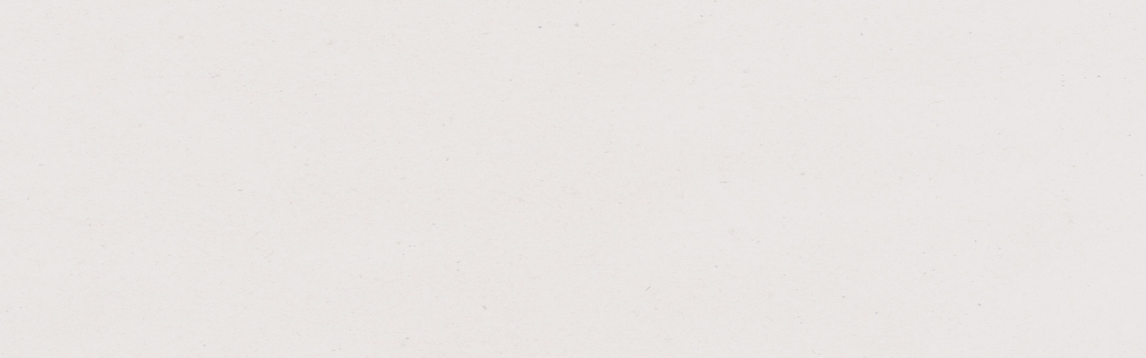

--- FILE ---
content_type: text/html; charset=utf-8
request_url: https://kicket.com/wydarzenia/w/szczecin
body_size: 40322
content:
<!DOCTYPE html><html lang="pl"><head>
    <meta charset="utf-8">
    <title>Wydarzenia kulturalne Szczecin - Repertuar i bilety na koncerty, spektakle teatralne i wydarzenia kulturalne | kicket.com</title>
    <base href="/">
    <meta name="viewport" content="width=device-width, initial-scale=1, maximum-scale=1, user-scalable=no">
    <!-- speeds up initial communication with API on prod -->
    <link rel="preconnect" href="//api.kicket.com">
    <link rel="manifest" href="/manifest.json">
    <link rel="preload" href="assets/fonts/poppins/pxiByp8kv8JHgFVrLBT5Z1JlFd2JQEl8qw.woff2" type="font/woff2" as="font" crossorigin="">
    <link rel="preload" href="assets/fonts/poppins/pxiByp8kv8JHgFVrLBT5Z1xlFd2JQEk.woff2" type="font/woff2" as="font" crossorigin="">
    <link rel="preload" href="assets/fonts/poppins/pxiByp8kv8JHgFVrLDz8Z1JlFd2JQEl8qw.woff2" type="font/woff2" as="font" crossorigin="">
    <link rel="preload" href="assets/fonts/poppins/pxiByp8kv8JHgFVrLDz8Z1xlFd2JQEk.woff2" type="font/woff2" as="font" crossorigin="">
    <link rel="preload" href="assets/fonts/poppins/pxiByp8kv8JHgFVrLEj6Z1JlFd2JQEl8qw.woff2" type="font/woff2" as="font" crossorigin="">
    <link rel="preload" href="assets/fonts/poppins/pxiByp8kv8JHgFVrLEj6Z1xlFd2JQEk.woff2" type="font/woff2" as="font" crossorigin="">
    <link rel="preload" href="assets/fonts/poppins/pxiByp8kv8JHgFVrLGT9Z1JlFd2JQEl8qw.woff2" type="font/woff2" as="font" crossorigin="">
    <link rel="preload" href="assets/fonts/poppins/pxiByp8kv8JHgFVrLGT9Z1xlFd2JQEk.woff2" type="font/woff2" as="font" crossorigin="">
    <link rel="preload" href="assets/fonts/poppins/pxiEyp8kv8JHgFVrJJfecnFHGPc.woff2" type="font/woff2" as="font" crossorigin="">
    <link rel="preload" href="assets/fonts/poppins/pxiEyp8kv8JHgFVrJJnecnFHGPezSQ.woff2" type="font/woff2" as="font" crossorigin="">
    <link rel="icon" type="image/x-icon" href="assets/favicons/kfb-favicon.ico?v=kmf-v1">
    <link rel="icon" type="image/png" sizes="48x48" href="assets/favicons/kfb-favicon-48x48.png?v=kmf-v1">
    <link rel="icon" type="image/png" sizes="96x96" href="assets/favicons/kfb-favicon-96x96.png?v=kmf-v1">
    <link rel="icon" type="image/png" sizes="144x144" href="assets/favicons/kfb-favicon-144x144.png?v=kmf-v1">
    <link rel="mask-icon" color="#5bbad5" href="assets/favicons/kfb-favicon-apple.svg?v=kmf-v1">
    <link rel="apple-touch-icon" sizes="180x180" href="assets/favicons/kfb-favicon-apple-touch.png?v=kmf-v1">

    <meta name="msapplication-TileColor" content="#da532c">
    <meta name="theme-color" content="#ffffff">
    <!-- TODO: remove after full purchase form rewrite -->
    <script src="/embeddables/embedded-manager.js"></script>
  <link rel="stylesheet" href="styles-M36I3GTI.css"><link href="https://calendar.google.com/calendar/scheduling-button-script.css" rel="stylesheet"><script defer="" src="https://calendar.google.com/calendar/scheduling-button-script.js"></script><script>window.googleCalendar = {"enabled":true,"eventsAppointmentId":"AcZssZ2HASXt41HkTXSD3rWC4VWHjfTTFPiQynPrf7tpSK8UovD5MIX0073w-lj0O-YxMg8F_fhGbX4t","ticketsAppointmentId":"AcZssZ1tzPTO0AntAQONZCGaOE2mWhviQ7Pdq-RDzmgEPir-fsPV62IVDCcPznVG90wJKMBbu2HoalB8"};</script><link rel="canonical" href="https://kicket.com/wydarzenia/w/szczecin"><style ng-app-id="serverApp">[data-platform=server][_nghost-serverApp-c1128181346]{display:none}</style><style ng-app-id="serverApp">[_nghost-serverApp-c3880255427]   main[_ngcontent-serverApp-c3880255427]{flex:1;position:relative;background-image:url(assets/images/kfb-background-accent-middle.png);background-size:100%}@media (max-width: 768px){[_nghost-serverApp-c3880255427]   main[_ngcontent-serverApp-c3880255427]{background-image:url(assets/images/kfb-background-accent-middle-mobile.png)}}[_nghost-serverApp-c3880255427]   main[_ngcontent-serverApp-c3880255427]:before, [_nghost-serverApp-c3880255427]   main[_ngcontent-serverApp-c3880255427]:after{content:"";display:block;position:absolute;width:100%;height:100%;left:0;z-index:0;pointer-events:none;background-size:100%;background-repeat:no-repeat;animation:appearAnimation 5s 1 forwards}[_nghost-serverApp-c3880255427]   main[_ngcontent-serverApp-c3880255427]:before{top:15em;background-position:left top;background-image:url(assets/images/kfb-background-accent-top-curve.svg)}@media (max-width: 768px){[_nghost-serverApp-c3880255427]   main[_ngcontent-serverApp-c3880255427]:before{top:25em;background-image:url(assets/images/kfb-background-accent-top-curve-mobile.svg)}}[_nghost-serverApp-c3880255427]   main[_ngcontent-serverApp-c3880255427]:after{bottom:3em;background-position:left bottom;background-image:url(assets/images/kfb-background-accent-bottom-curve.svg)}@media (max-width: 768px){[_nghost-serverApp-c3880255427]   main[_ngcontent-serverApp-c3880255427]:after{bottom:7em;background-image:url(assets/images/kfb-background-accent-bottom-curve-mobile.svg)}}[_nghost-serverApp-c3880255427]   main[_ngcontent-serverApp-c3880255427]   km-main[_ngcontent-serverApp-c3880255427]{display:block;position:relative;z-index:1}[_nghost-serverApp-c3880255427]   footer[_ngcontent-serverApp-c3880255427]{position:relative;z-index:99;background-color:var(--kfb-theme-primary-500, initial)}@media (max-width: 990px){[_nghost-serverApp-c3880255427]   footer[_ngcontent-serverApp-c3880255427]{z-index:0}}[_nghost-serverApp-c3880255427]   footer[_ngcontent-serverApp-c3880255427]   km-footer[_ngcontent-serverApp-c3880255427]{overflow:hidden}[_nghost-serverApp-c3880255427]{display:flex;flex-direction:column;min-height:100%}@media (max-width: 990px){[_nghost-serverApp-c3880255427]   aside[_ngcontent-serverApp-c3880255427]{display:none}}[_nghost-serverApp-c3880255427]   km-header-hotline[_ngcontent-serverApp-c3880255427], [_nghost-serverApp-c3880255427]   header[_ngcontent-serverApp-c3880255427]{padding-left:calc(var(--km-document-bleed) + 0em);padding-right:calc(var(--km-document-bleed) + 0em)}</style><style ng-app-id="serverApp">[_nghost-serverApp-c3134259130]{position:sticky;display:block;top:0;left:0;z-index:100;overflow:hidden}</style><style ng-app-id="serverApp">[_nghost-serverApp-c2573981712]{display:flex;align-items:center;justify-content:space-between;height:3em;line-height:3em;background-color:#000}[_nghost-serverApp-c2573981712]   km-header-hotline-contact[_ngcontent-serverApp-c2573981712]{float:left;display:flex}[_nghost-serverApp-c2573981712]   .right-side[_ngcontent-serverApp-c2573981712]{float:right;display:flex;align-items:center}[_nghost-serverApp-c2573981712]   .right-side[_ngcontent-serverApp-c2573981712]   kfb-language-selector.langugage-selector[_ngcontent-serverApp-c2573981712]{--kfb-language-selector-padding-on-mat-select: 0;display:flex;font-size:1.1em;padding-left:1em}</style><style ng-app-id="serverApp">[_nghost-serverApp-c3911028920]{display:flex;width:100%;height:5.875em;flex-direction:row;align-items:center;position:relative}[_nghost-serverApp-c3911028920]   .header-left-box[_ngcontent-serverApp-c3911028920]{flex:0;flex-basis:45rem;height:100%;flex-shrink:0}[_nghost-serverApp-c3911028920]   .header-left-box[_ngcontent-serverApp-c3911028920]   .header-logo[_ngcontent-serverApp-c3911028920]{display:inline-block;flex:0;height:100%;max-height:5.875em;margin-top:.9em}@media (max-width: 768px){[_nghost-serverApp-c3911028920]   .header-left-box[_ngcontent-serverApp-c3911028920]   .header-logo[_ngcontent-serverApp-c3911028920]{margin-top:1.2em}}[_nghost-serverApp-c3911028920]   .header-left-box[_ngcontent-serverApp-c3911028920]   .header-logo[_ngcontent-serverApp-c3911028920]   img[_ngcontent-serverApp-c3911028920]{height:100%;max-height:4.2em}[_nghost-serverApp-c3911028920]   .header-left-box[_ngcontent-serverApp-c3911028920]   km-repertoire-search[_ngcontent-serverApp-c3911028920]     kfb-search-form-field:not(.opened){display:flex;flex:1;width:26.5em}[_nghost-serverApp-c3911028920]   .header-left-box[_ngcontent-serverApp-c3911028920]   km-city-select[_ngcontent-serverApp-c3911028920]{margin-left:2em;height:3em}@media (max-width: 768px){[_nghost-serverApp-c3911028920]   .header-left-box[_ngcontent-serverApp-c3911028920]   km-city-select[_ngcontent-serverApp-c3911028920]{right:0;width:100%;max-width:100%;display:flex;position:absolute;justify-content:end}}@media (max-width: 990px){[_nghost-serverApp-c3911028920]{flex-direction:row}[_nghost-serverApp-c3911028920]   .header-left-box[_ngcontent-serverApp-c3911028920]{flex:1}[_nghost-serverApp-c3911028920]   .header-left-box[_ngcontent-serverApp-c3911028920]   km-repertoire-search[_ngcontent-serverApp-c3911028920]{margin-right:2.2vw}[_nghost-serverApp-c3911028920]   km-header-menu[_ngcontent-serverApp-c3911028920]{display:flex;justify-content:right}}@media (max-width: 768px){[_nghost-serverApp-c3911028920]   .header-left-box[_ngcontent-serverApp-c3911028920]   .header-logo[_ngcontent-serverApp-c3911028920]   img[_ngcontent-serverApp-c3911028920]{max-height:4em}[_nghost-serverApp-c3911028920]   .header-left-box[_ngcontent-serverApp-c3911028920]   km-repertoire-search[_ngcontent-serverApp-c3911028920]{display:none}[_nghost-serverApp-c3911028920]   km-header-menu[_ngcontent-serverApp-c3911028920]{align-items:center}}  .km-header-city-select-overlay-container{z-index:1}</style><style ng-app-id="serverApp">[_nghost-serverApp-c2837684237] > article[_ngcontent-serverApp-c2837684237]{padding-top:1.5em;padding-bottom:1.5em;text-align:justify;min-height:40em}[_nghost-serverApp-c2837684237] > kmf-seo-internal-links-section[_ngcontent-serverApp-c2837684237]{padding-left:calc(var(--km-document-bleed) + 0em);padding-right:calc(var(--km-document-bleed) + 0em)}</style><style ng-app-id="serverApp">[_nghost-serverApp-c1341141836]{display:block;color:#ffffffe6}[_nghost-serverApp-c1341141836]   .footer-boxes[_ngcontent-serverApp-c1341141836]{display:grid;grid-template-columns:46.51% 21.37% auto}@media (min-width: 1920px){[_nghost-serverApp-c1341141836]   .footer-boxes[_ngcontent-serverApp-c1341141836]{grid-template-columns:calc(var(--km-document-bleed) + 45.9582em) 25.3703em auto}}@media (max-width: 1200px){[_nghost-serverApp-c1341141836]   .footer-boxes[_ngcontent-serverApp-c1341141836]{grid-template-columns:46.51% auto}}@media (max-width: 990px){[_nghost-serverApp-c1341141836]   .footer-boxes[_ngcontent-serverApp-c1341141836]{grid-template-columns:100%}}[_nghost-serverApp-c1341141836]   .footer-boxes[_ngcontent-serverApp-c1341141836]   section[_ngcontent-serverApp-c1341141836]{border-top:1px solid rgba(255,255,255,.7);background-color:var(--kfb-theme-primary-500, initial);padding:3em 4em;line-height:1.5em;letter-spacing:.5px;white-space:pre-line;font-weight:300}[_nghost-serverApp-c1341141836]   .footer-boxes[_ngcontent-serverApp-c1341141836]   section[_ngcontent-serverApp-c1341141836]   h2[_ngcontent-serverApp-c1341141836]{color:#fff;font-size:1.625em;line-height:119%;letter-spacing:.2px;margin:0 0 .8em;white-space:pre-line;font-weight:600}[_nghost-serverApp-c1341141836]   .footer-boxes[_ngcontent-serverApp-c1341141836]   section[_ngcontent-serverApp-c1341141836]   a[_ngcontent-serverApp-c1341141836]{color:inherit;font-size:1em;text-decoration:none}[_nghost-serverApp-c1341141836]   .footer-boxes[_ngcontent-serverApp-c1341141836]   section[_ngcontent-serverApp-c1341141836]   a[_ngcontent-serverApp-c1341141836]:hover{opacity:.7}[_nghost-serverApp-c1341141836]   .footer-boxes[_ngcontent-serverApp-c1341141836]   .footer-box-events[_ngcontent-serverApp-c1341141836]{grid-area:1 / 1 / 2 / 2}@media (max-width: 1200px){[_nghost-serverApp-c1341141836]   .footer-boxes[_ngcontent-serverApp-c1341141836]   .footer-box-events[_ngcontent-serverApp-c1341141836]{grid-area:1 / 1 / 2 / 3}}@media (max-width: 990px){[_nghost-serverApp-c1341141836]   .footer-boxes[_ngcontent-serverApp-c1341141836]   .footer-box-events[_ngcontent-serverApp-c1341141836]{grid-area:1 / 1 / 2 / 1}}[_nghost-serverApp-c1341141836]   .footer-boxes[_ngcontent-serverApp-c1341141836]   .footer-box-tickets[_ngcontent-serverApp-c1341141836]{grid-area:1 / 2 / 2 / 4}@media (max-width: 1200px){[_nghost-serverApp-c1341141836]   .footer-boxes[_ngcontent-serverApp-c1341141836]   .footer-box-tickets[_ngcontent-serverApp-c1341141836]{grid-area:2 / 1 / 3 / 3}}@media (max-width: 990px){[_nghost-serverApp-c1341141836]   .footer-boxes[_ngcontent-serverApp-c1341141836]   .footer-box-tickets[_ngcontent-serverApp-c1341141836]{grid-area:2 / 1 / 3 / 1}}[_nghost-serverApp-c1341141836]   .footer-boxes[_ngcontent-serverApp-c1341141836]   .footer-box-links[_ngcontent-serverApp-c1341141836]{grid-area:2 / 1 / 4 / 2}@media (max-width: 1200px){[_nghost-serverApp-c1341141836]   .footer-boxes[_ngcontent-serverApp-c1341141836]   .footer-box-links[_ngcontent-serverApp-c1341141836]{grid-area:3 / 1 / 4 / 3}}@media (max-width: 990px){[_nghost-serverApp-c1341141836]   .footer-boxes[_ngcontent-serverApp-c1341141836]   .footer-box-links[_ngcontent-serverApp-c1341141836]{grid-area:3 / 1 / 4 / 1}}[_nghost-serverApp-c1341141836]   .footer-boxes[_ngcontent-serverApp-c1341141836]   .footer-box-contact[_ngcontent-serverApp-c1341141836]{grid-area:2 / 2 / 4 / 3}@media (max-width: 1200px){[_nghost-serverApp-c1341141836]   .footer-boxes[_ngcontent-serverApp-c1341141836]   .footer-box-contact[_ngcontent-serverApp-c1341141836]{grid-area:4 / 1 / 6 / 2}}@media (max-width: 990px){[_nghost-serverApp-c1341141836]   .footer-boxes[_ngcontent-serverApp-c1341141836]   .footer-box-contact[_ngcontent-serverApp-c1341141836]{grid-area:4 / 1 / 5 / 1}}[_nghost-serverApp-c1341141836]   .footer-boxes[_ngcontent-serverApp-c1341141836]   .footer-box-socials[_ngcontent-serverApp-c1341141836]{grid-area:2 / 3 / 3 / 4}@media (max-width: 1200px){[_nghost-serverApp-c1341141836]   .footer-boxes[_ngcontent-serverApp-c1341141836]   .footer-box-socials[_ngcontent-serverApp-c1341141836]{grid-area:4 / 2 / 5 / 3}}@media (max-width: 990px){[_nghost-serverApp-c1341141836]   .footer-boxes[_ngcontent-serverApp-c1341141836]   .footer-box-socials[_ngcontent-serverApp-c1341141836]{grid-area:5 / 1 / 6 / 1}}[_nghost-serverApp-c1341141836]   .footer-boxes[_ngcontent-serverApp-c1341141836]   .footer-box-about-us[_ngcontent-serverApp-c1341141836]{grid-area:3 / 3 / 4 / 4}@media (max-width: 1200px){[_nghost-serverApp-c1341141836]   .footer-boxes[_ngcontent-serverApp-c1341141836]   .footer-box-about-us[_ngcontent-serverApp-c1341141836]{grid-area:5 / 2 / 6 / 3}}@media (max-width: 990px){[_nghost-serverApp-c1341141836]   .footer-boxes[_ngcontent-serverApp-c1341141836]   .footer-box-about-us[_ngcontent-serverApp-c1341141836]{grid-area:6 / 1 / 7 / 1}}[_nghost-serverApp-c1341141836]   .footer-boxes[_ngcontent-serverApp-c1341141836]   .footer-box-payments[_ngcontent-serverApp-c1341141836]{grid-area:4 / 1 / 5 / 4}@media (max-width: 1200px){[_nghost-serverApp-c1341141836]   .footer-boxes[_ngcontent-serverApp-c1341141836]   .footer-box-payments[_ngcontent-serverApp-c1341141836]{grid-area:6 / 1 / 7 / 3}}@media (max-width: 990px){[_nghost-serverApp-c1341141836]   .footer-boxes[_ngcontent-serverApp-c1341141836]   .footer-box-payments[_ngcontent-serverApp-c1341141836]{grid-area:7 / 1 / 8 / 1}}[_nghost-serverApp-c1341141836]   .footer-boxes[_ngcontent-serverApp-c1341141836]   .footer-box-copyright[_ngcontent-serverApp-c1341141836]{grid-area:5 / 1 / 6 / 4}@media (max-width: 1200px){[_nghost-serverApp-c1341141836]   .footer-boxes[_ngcontent-serverApp-c1341141836]   .footer-box-copyright[_ngcontent-serverApp-c1341141836]{grid-area:7 / 1 / 8 / 3}}@media (max-width: 990px){[_nghost-serverApp-c1341141836]   .footer-boxes[_ngcontent-serverApp-c1341141836]   .footer-box-copyright[_ngcontent-serverApp-c1341141836]{grid-area:8 / 1 / 9 / 1}}[_nghost-serverApp-c1341141836]   .footer-boxes[_ngcontent-serverApp-c1341141836]   .footer-box-events[_ngcontent-serverApp-c1341141836], [_nghost-serverApp-c1341141836]   .footer-boxes[_ngcontent-serverApp-c1341141836]   .footer-box-tickets[_ngcontent-serverApp-c1341141836]{padding-top:6em;padding-bottom:6em}[_nghost-serverApp-c1341141836]   .footer-boxes[_ngcontent-serverApp-c1341141836]   .footer-box-events[_ngcontent-serverApp-c1341141836]   h2[_ngcontent-serverApp-c1341141836], [_nghost-serverApp-c1341141836]   .footer-boxes[_ngcontent-serverApp-c1341141836]   .footer-box-tickets[_ngcontent-serverApp-c1341141836]   h2[_ngcontent-serverApp-c1341141836]{font-size:2.25em;line-height:1.4167em;letter-spacing:1.06px}[_nghost-serverApp-c1341141836]   .footer-boxes[_ngcontent-serverApp-c1341141836]   .footer-box-events[_ngcontent-serverApp-c1341141836]   p[_ngcontent-serverApp-c1341141836], [_nghost-serverApp-c1341141836]   .footer-boxes[_ngcontent-serverApp-c1341141836]   .footer-box-tickets[_ngcontent-serverApp-c1341141836]   p[_ngcontent-serverApp-c1341141836]{font-size:1.25em;line-height:1.3846em;letter-spacing:.2px}[_nghost-serverApp-c1341141836]   .footer-boxes[_ngcontent-serverApp-c1341141836]   .footer-box-events[_ngcontent-serverApp-c1341141836]{border-right:1px solid rgba(255,255,255,.7);padding-left:calc(var(--km-document-bleed) + 0em)}[_nghost-serverApp-c1341141836]   .footer-boxes[_ngcontent-serverApp-c1341141836]   .footer-box-tickets[_ngcontent-serverApp-c1341141836]{padding-right:calc(var(--km-document-bleed) + 0em)}[_nghost-serverApp-c1341141836]   .footer-boxes[_ngcontent-serverApp-c1341141836]   .footer-box-links[_ngcontent-serverApp-c1341141836]{border-right:1px solid rgba(255,255,255,.7);line-height:2.125em;padding-left:calc(var(--km-document-bleed) + 0em)}[_nghost-serverApp-c1341141836]   .footer-boxes[_ngcontent-serverApp-c1341141836]   .footer-box-links[_ngcontent-serverApp-c1341141836]   ul[_ngcontent-serverApp-c1341141836]{list-style-type:none;padding:0;margin:0}[_nghost-serverApp-c1341141836]   .footer-boxes[_ngcontent-serverApp-c1341141836]   .footer-box-links[_ngcontent-serverApp-c1341141836]   ul[_ngcontent-serverApp-c1341141836]   li[_ngcontent-serverApp-c1341141836]{float:left;width:50%}[_nghost-serverApp-c1341141836]   .footer-boxes[_ngcontent-serverApp-c1341141836]   .footer-box-contact[_ngcontent-serverApp-c1341141836]{border-right:1px solid rgba(255,255,255,.7)}[_nghost-serverApp-c1341141836]   .footer-boxes[_ngcontent-serverApp-c1341141836]   .footer-box-socials[_ngcontent-serverApp-c1341141836]{padding-right:calc(var(--km-document-bleed) + 0em)}[_nghost-serverApp-c1341141836]   .footer-boxes[_ngcontent-serverApp-c1341141836]   .footer-box-socials[_ngcontent-serverApp-c1341141836]   p[_ngcontent-serverApp-c1341141836]{display:inline-flex;align-items:baseline;gap:2em;height:2.125em}[_nghost-serverApp-c1341141836]   .footer-boxes[_ngcontent-serverApp-c1341141836]   .footer-box-socials[_ngcontent-serverApp-c1341141836]   p[_ngcontent-serverApp-c1341141836]   a[_ngcontent-serverApp-c1341141836], [_nghost-serverApp-c1341141836]   .footer-boxes[_ngcontent-serverApp-c1341141836]   .footer-box-socials[_ngcontent-serverApp-c1341141836]   p[_ngcontent-serverApp-c1341141836]   mat-icon[_ngcontent-serverApp-c1341141836]{height:100%}[_nghost-serverApp-c1341141836]   .footer-boxes[_ngcontent-serverApp-c1341141836]   .footer-box-socials[_ngcontent-serverApp-c1341141836]   p[_ngcontent-serverApp-c1341141836]   mat-icon[_ngcontent-serverApp-c1341141836], [_nghost-serverApp-c1341141836]   .footer-boxes[_ngcontent-serverApp-c1341141836]   .footer-box-socials[_ngcontent-serverApp-c1341141836]   p[_ngcontent-serverApp-c1341141836]   mat-icon[_ngcontent-serverApp-c1341141836]     svg{width:auto}[_nghost-serverApp-c1341141836]   .footer-boxes[_ngcontent-serverApp-c1341141836]   .footer-box-about-us[_ngcontent-serverApp-c1341141836]{padding-right:calc(var(--km-document-bleed) + 0em)}[_nghost-serverApp-c1341141836]   .footer-boxes[_ngcontent-serverApp-c1341141836]   .footer-box-about-us[_ngcontent-serverApp-c1341141836]   kfb-zippy[_ngcontent-serverApp-c1341141836]     .toggle{color:inherit}[_nghost-serverApp-c1341141836]   .footer-boxes[_ngcontent-serverApp-c1341141836]   .footer-box-payments[_ngcontent-serverApp-c1341141836]{line-height:1.5em;padding-top:3em;padding-bottom:3em;display:flex;align-items:center;padding-left:calc(var(--km-document-bleed) + 0em);padding-right:calc(var(--km-document-bleed) + 0em)}[_nghost-serverApp-c1341141836]   .footer-boxes[_ngcontent-serverApp-c1341141836]   .footer-box-payments[_ngcontent-serverApp-c1341141836]   .footer-payments-types[_ngcontent-serverApp-c1341141836]{display:flex;flex:1;align-items:center}[_nghost-serverApp-c1341141836]   .footer-boxes[_ngcontent-serverApp-c1341141836]   .footer-box-payments[_ngcontent-serverApp-c1341141836]   .footer-payments[_ngcontent-serverApp-c1341141836]{margin-left:1.75em;line-height:0}[_nghost-serverApp-c1341141836]   .footer-boxes[_ngcontent-serverApp-c1341141836]   .footer-box-payments[_ngcontent-serverApp-c1341141836]   .footer-payments[_ngcontent-serverApp-c1341141836]   mat-icon[_ngcontent-serverApp-c1341141836]{border-radius:8px;margin-left:1em;height:2.625em;background:#fff}[_nghost-serverApp-c1341141836]   .footer-boxes[_ngcontent-serverApp-c1341141836]   .footer-box-payments[_ngcontent-serverApp-c1341141836]   .footer-payments[_ngcontent-serverApp-c1341141836]   mat-icon[_ngcontent-serverApp-c1341141836], [_nghost-serverApp-c1341141836]   .footer-boxes[_ngcontent-serverApp-c1341141836]   .footer-box-payments[_ngcontent-serverApp-c1341141836]   .footer-payments[_ngcontent-serverApp-c1341141836]   mat-icon[_ngcontent-serverApp-c1341141836]     svg{width:auto}[_nghost-serverApp-c1341141836]   .footer-boxes[_ngcontent-serverApp-c1341141836]   .footer-box-copyright[_ngcontent-serverApp-c1341141836]{line-height:1em;padding-top:1em;padding-bottom:1em;padding-left:calc(var(--km-document-bleed) + 0em);padding-right:calc(var(--km-document-bleed) + 0em)}[_nghost-serverApp-c1341141836]   .footer-boxes[_ngcontent-serverApp-c1341141836]   .footer-box-buttons[_ngcontent-serverApp-c1341141836]{display:inline-flex;align-items:center;gap:1.875em;margin-top:1em}[_nghost-serverApp-c1341141836]   .footer-boxes[_ngcontent-serverApp-c1341141836]   .footer-box-buttons[_ngcontent-serverApp-c1341141836]   kfb-button[_ngcontent-serverApp-c1341141836]{font-size:1.416em}[_nghost-serverApp-c1341141836]   .footer-boxes[_ngcontent-serverApp-c1341141836]   .footer-box-buttons[_ngcontent-serverApp-c1341141836]   a[_ngcontent-serverApp-c1341141836]{font-size:1.5em}[_nghost-serverApp-c1341141836]   .footer-boxes[_ngcontent-serverApp-c1341141836]   .footer-box-buttons[_ngcontent-serverApp-c1341141836]   a[_ngcontent-serverApp-c1341141836]   .mat-icon[_ngcontent-serverApp-c1341141836]{width:1em;height:1em;font-size:1em;vertical-align:top}@media (max-width: 1200px){[_nghost-serverApp-c1341141836]   .footer-boxes[_ngcontent-serverApp-c1341141836]   .footer-box-events[_ngcontent-serverApp-c1341141836], [_nghost-serverApp-c1341141836]   .footer-boxes[_ngcontent-serverApp-c1341141836]   .footer-box-tickets[_ngcontent-serverApp-c1341141836], [_nghost-serverApp-c1341141836]   .footer-boxes[_ngcontent-serverApp-c1341141836]   .footer-box-links[_ngcontent-serverApp-c1341141836]{padding-left:calc(var(--km-document-bleed) + 0em);padding-right:calc(var(--km-document-bleed) + 0em)}[_nghost-serverApp-c1341141836]   .footer-boxes[_ngcontent-serverApp-c1341141836]   .footer-box-events[_ngcontent-serverApp-c1341141836], [_nghost-serverApp-c1341141836]   .footer-boxes[_ngcontent-serverApp-c1341141836]   .footer-box-links[_ngcontent-serverApp-c1341141836]{border-right:none}[_nghost-serverApp-c1341141836]   .footer-boxes[_ngcontent-serverApp-c1341141836]   .footer-box-contact[_ngcontent-serverApp-c1341141836]{padding-left:calc(var(--km-document-bleed) + 0em)}}@media (max-width: 990px){[_nghost-serverApp-c1341141836]   .footer-boxes[_ngcontent-serverApp-c1341141836]   section[_ngcontent-serverApp-c1341141836], [_nghost-serverApp-c1341141836]   .footer-boxes[_ngcontent-serverApp-c1341141836]   .footer-box-events[_ngcontent-serverApp-c1341141836], [_nghost-serverApp-c1341141836]   .footer-boxes[_ngcontent-serverApp-c1341141836]   .footer-box-tickets[_ngcontent-serverApp-c1341141836]{padding:20px;padding-left:calc(var(--km-document-bleed) + 0em);padding-right:calc(var(--km-document-bleed) + 0em)}[_nghost-serverApp-c1341141836]   .footer-boxes[_ngcontent-serverApp-c1341141836]   .footer-box-events[_ngcontent-serverApp-c1341141836]   h2[_ngcontent-serverApp-c1341141836], [_nghost-serverApp-c1341141836]   .footer-boxes[_ngcontent-serverApp-c1341141836]   .footer-box-tickets[_ngcontent-serverApp-c1341141836]   h2[_ngcontent-serverApp-c1341141836]{padding-bottom:20px}[_nghost-serverApp-c1341141836]   .footer-boxes[_ngcontent-serverApp-c1341141836]   .footer-box-events[_ngcontent-serverApp-c1341141836]   h2[_ngcontent-serverApp-c1341141836], [_nghost-serverApp-c1341141836]   .footer-boxes[_ngcontent-serverApp-c1341141836]   .footer-box-tickets[_ngcontent-serverApp-c1341141836]   h2[_ngcontent-serverApp-c1341141836]{font-size:2em;letter-spacing:.18px;font-weight:600}}@media (max-width: 768px){[_nghost-serverApp-c1341141836]   .footer-boxes[_ngcontent-serverApp-c1341141836]   section[_ngcontent-serverApp-c1341141836]{border-right:none!important}[_nghost-serverApp-c1341141836]   .footer-boxes[_ngcontent-serverApp-c1341141836]   section[_ngcontent-serverApp-c1341141836]   h2[_ngcontent-serverApp-c1341141836]{margin:0;font-weight:500}[_nghost-serverApp-c1341141836]   .footer-boxes[_ngcontent-serverApp-c1341141836]   .footer-box-events[_ngcontent-serverApp-c1341141836]   p[_ngcontent-serverApp-c1341141836], [_nghost-serverApp-c1341141836]   .footer-boxes[_ngcontent-serverApp-c1341141836]   .footer-box-tickets[_ngcontent-serverApp-c1341141836]   p[_ngcontent-serverApp-c1341141836]{display:none}[_nghost-serverApp-c1341141836]   .footer-boxes[_ngcontent-serverApp-c1341141836]   .footer-box-links[_ngcontent-serverApp-c1341141836]   ul[_ngcontent-serverApp-c1341141836], [_nghost-serverApp-c1341141836]   .footer-boxes[_ngcontent-serverApp-c1341141836]   .footer-box-contact[_ngcontent-serverApp-c1341141836]   p[_ngcontent-serverApp-c1341141836], [_nghost-serverApp-c1341141836]   .footer-boxes[_ngcontent-serverApp-c1341141836]   .footer-box-about-us[_ngcontent-serverApp-c1341141836]     kfb-zippy{margin-top:2.125em}[_nghost-serverApp-c1341141836]   .footer-boxes[_ngcontent-serverApp-c1341141836]   .footer-box-socials[_ngcontent-serverApp-c1341141836]{display:flex}[_nghost-serverApp-c1341141836]   .footer-boxes[_ngcontent-serverApp-c1341141836]   .footer-box-socials[_ngcontent-serverApp-c1341141836]   h2[_ngcontent-serverApp-c1341141836]{white-space:nowrap}[_nghost-serverApp-c1341141836]   .footer-boxes[_ngcontent-serverApp-c1341141836]   .footer-box-socials[_ngcontent-serverApp-c1341141836]   p[_ngcontent-serverApp-c1341141836]{margin-left:auto;gap:3.15vw}[_nghost-serverApp-c1341141836]   .footer-boxes[_ngcontent-serverApp-c1341141836]   .footer-box-payments[_ngcontent-serverApp-c1341141836]{flex-direction:column-reverse;padding:0!important}[_nghost-serverApp-c1341141836]   .footer-boxes[_ngcontent-serverApp-c1341141836]   .footer-box-payments[_ngcontent-serverApp-c1341141836]   kfb-language-selector[_ngcontent-serverApp-c1341141836], [_nghost-serverApp-c1341141836]   .footer-boxes[_ngcontent-serverApp-c1341141836]   .footer-box-payments[_ngcontent-serverApp-c1341141836]   .footer-payments-types[_ngcontent-serverApp-c1341141836]{padding:20px;padding-left:calc(var(--km-document-bleed) + 0em);padding-right:calc(var(--km-document-bleed) + 0em)}[_nghost-serverApp-c1341141836]   .footer-boxes[_ngcontent-serverApp-c1341141836]   .footer-box-payments[_ngcontent-serverApp-c1341141836]   kfb-language-selector[_ngcontent-serverApp-c1341141836]{width:100%;border-bottom:1px solid rgba(255,255,255,.7)}[_nghost-serverApp-c1341141836]   .footer-boxes[_ngcontent-serverApp-c1341141836]   .footer-box-payments[_ngcontent-serverApp-c1341141836]   .footer-payments-types[_ngcontent-serverApp-c1341141836]{width:100%;flex-direction:column}[_nghost-serverApp-c1341141836]   .footer-boxes[_ngcontent-serverApp-c1341141836]   .footer-box-payments[_ngcontent-serverApp-c1341141836]   .footer-payments-types[_ngcontent-serverApp-c1341141836] > *[_ngcontent-serverApp-c1341141836]{width:100%;white-space:normal}[_nghost-serverApp-c1341141836]   .footer-boxes[_ngcontent-serverApp-c1341141836]   .footer-box-payments[_ngcontent-serverApp-c1341141836]   .footer-payments-types[_ngcontent-serverApp-c1341141836]   p[_ngcontent-serverApp-c1341141836]{display:flex;order:2}[_nghost-serverApp-c1341141836]   .footer-boxes[_ngcontent-serverApp-c1341141836]   .footer-box-payments[_ngcontent-serverApp-c1341141836]   .footer-payments-types[_ngcontent-serverApp-c1341141836]   .footer-payments[_ngcontent-serverApp-c1341141836]{display:flex;order:1;margin:20px}[_nghost-serverApp-c1341141836]   .footer-boxes[_ngcontent-serverApp-c1341141836]   .footer-box-payments[_ngcontent-serverApp-c1341141836]   .footer-payments-types[_ngcontent-serverApp-c1341141836]   .footer-payments[_ngcontent-serverApp-c1341141836]   mat-icon[_ngcontent-serverApp-c1341141836]:first-child{margin:0}[_nghost-serverApp-c1341141836]   .footer-boxes[_ngcontent-serverApp-c1341141836]   .footer-box-copyright[_ngcontent-serverApp-c1341141836]{text-align:center}[_nghost-serverApp-c1341141836]   .footer-boxes[_ngcontent-serverApp-c1341141836]   .footer-box-buttons[_ngcontent-serverApp-c1341141836]{flex-direction:column-reverse;width:100%}[_nghost-serverApp-c1341141836]   .footer-boxes[_ngcontent-serverApp-c1341141836]   .footer-box-buttons[_ngcontent-serverApp-c1341141836] > *[_ngcontent-serverApp-c1341141836]{width:100%}}</style><style ng-app-id="serverApp">[_nghost-serverApp-c964111314]   a[_ngcontent-serverApp-c964111314], [_nghost-serverApp-c964111314]   span[_ngcontent-serverApp-c964111314]{display:inline-block;color:#fff}[_nghost-serverApp-c964111314]   a[_ngcontent-serverApp-c964111314]{white-space:nowrap;text-decoration:none;font-weight:500}[_nghost-serverApp-c964111314]   a[_ngcontent-serverApp-c964111314]   .mat-icon[_ngcontent-serverApp-c964111314]{font-size:1.2em;vertical-align:top}[_nghost-serverApp-c964111314]   span[_ngcontent-serverApp-c964111314]{overflow:hidden;text-overflow:ellipsis;white-space:nowrap;font-weight:300;letter-spacing:.14px}[_nghost-serverApp-c964111314]   span[_ngcontent-serverApp-c964111314]:first-of-type{padding:0 .5em}</style><style ng-app-id="serverApp">[_nghost-serverApp-c2017565837]   .km-header-hotline-links[_ngcontent-serverApp-c2017565837]{display:flex}[_nghost-serverApp-c2017565837]   .km-header-hotline-links[_ngcontent-serverApp-c2017565837]   ul[_ngcontent-serverApp-c2017565837]{display:inline-flex;gap:1.5em;padding:0;margin:0;list-style:none}[_nghost-serverApp-c2017565837]   .km-header-hotline-links[_ngcontent-serverApp-c2017565837]   ul[_ngcontent-serverApp-c2017565837]   li[_ngcontent-serverApp-c2017565837]{font-weight:300;display:flex}[_nghost-serverApp-c2017565837]   .km-header-hotline-links[_ngcontent-serverApp-c2017565837]   ul[_ngcontent-serverApp-c2017565837]   a[_ngcontent-serverApp-c2017565837]{display:flex;align-items:center;color:#fff;font-size:1.1em;line-height:1.5em;letter-spacing:.15px;text-decoration:none;position:relative;white-space:nowrap}@media (max-width: 768px){[_nghost-serverApp-c2017565837]   .km-header-hotline-links[_ngcontent-serverApp-c2017565837]   ul[_ngcontent-serverApp-c2017565837]   a[_ngcontent-serverApp-c2017565837]{display:flex;align-items:center}}[_nghost-serverApp-c2017565837]   .km-header-hotline-links[_ngcontent-serverApp-c2017565837]   ul[_ngcontent-serverApp-c2017565837]   a[_ngcontent-serverApp-c2017565837]:hover{color:#ffffffb3}[_nghost-serverApp-c2017565837]   .km-header-hotline-links[_ngcontent-serverApp-c2017565837]   ul[_ngcontent-serverApp-c2017565837]   a[_ngcontent-serverApp-c2017565837]:before{display:inline-block;margin-right:.3em;font-size:1.1em;line-height:1.5em;color:inherit}@media (max-width: 768px){[_nghost-serverApp-c2017565837]   .km-header-hotline-links[_ngcontent-serverApp-c2017565837]   ul[_ngcontent-serverApp-c2017565837]   a[_ngcontent-serverApp-c2017565837]:before{margin-right:.2em}}[_nghost-serverApp-c2017565837]   .km-header-hotline-links[_ngcontent-serverApp-c2017565837]   ul[_ngcontent-serverApp-c2017565837]   a.voucher-link[_ngcontent-serverApp-c2017565837]:before{content:"card_giftcard";font-family:Material Symbols Outlined}[_nghost-serverApp-c2017565837]   .km-header-hotline-links[_ngcontent-serverApp-c2017565837]   ul[_ngcontent-serverApp-c2017565837]   a.events-link[_ngcontent-serverApp-c2017565837]:before{content:"date_range";font-family:Material Symbols Outlined}[_nghost-serverApp-c2017565837]   .km-header-hotline-links[_ngcontent-serverApp-c2017565837]   ul[_ngcontent-serverApp-c2017565837]   a.organizer-link[_ngcontent-serverApp-c2017565837]:before{content:"handshake";font-family:Material Symbols Outlined}</style><style ng-app-id="serverApp">[_nghost-serverApp-c3049393097]{width:calc(100% - 45rem);flex-shrink:0;flex-grow:0}[_nghost-serverApp-c3049393097]   km-header-menu-links.white-links[_ngcontent-serverApp-c3049393097]     .km-header-menu-link{color:#fff!important}[_nghost-serverApp-c3049393097]   km-header-menu-links.white-links[_ngcontent-serverApp-c3049393097]     .km-header-menu-link:hover{color:var(--kfb-theme-primary-500, initial)!important}[_nghost-serverApp-c3049393097]   km-header-menu-modal[_ngcontent-serverApp-c3049393097]{display:block}[_nghost-serverApp-c3049393097]   km-header-menu-modal[hidden][_ngcontent-serverApp-c3049393097]{display:none}</style><style ng-app-id="serverApp">[_nghost-serverApp-c2330078266]   .phone-number-section[_ngcontent-serverApp-c2330078266]{padding-left:calc(calc(var(--km-document-bleed) * 1.4) + 0em);padding-right:calc(calc(var(--km-document-bleed) * 1.4) + 0em);display:flex;justify-content:space-between;flex-direction:row;margin-bottom:4em;margin-top:2em;row-gap:2em}@media (max-width: 768px){[_nghost-serverApp-c2330078266]   .phone-number-section[_ngcontent-serverApp-c2330078266]{flex-direction:column}}[_nghost-serverApp-c2330078266]   .phone-number-section-contact-invitation[_ngcontent-serverApp-c2330078266]   h1[_ngcontent-serverApp-c2330078266], [_nghost-serverApp-c2330078266]   .phone-number-section-contact-invitation[_ngcontent-serverApp-c2330078266]   h3[_ngcontent-serverApp-c2330078266], [_nghost-serverApp-c2330078266]   .phone-number-section-info[_ngcontent-serverApp-c2330078266]   h1[_ngcontent-serverApp-c2330078266], [_nghost-serverApp-c2330078266]   .phone-number-section-info[_ngcontent-serverApp-c2330078266]   h3[_ngcontent-serverApp-c2330078266]{line-height:140%;letter-spacing:.2px;margin:0;white-space:pre-line}[_nghost-serverApp-c2330078266]   .phone-number-section-contact-invitation[_ngcontent-serverApp-c2330078266]   h1[_ngcontent-serverApp-c2330078266], [_nghost-serverApp-c2330078266]   .phone-number-section-info[_ngcontent-serverApp-c2330078266]   h1[_ngcontent-serverApp-c2330078266]{font-weight:900;font-size:2.25em}[_nghost-serverApp-c2330078266]   .phone-number-section-contact-invitation[_ngcontent-serverApp-c2330078266]   h1[_ngcontent-serverApp-c2330078266]   a[_ngcontent-serverApp-c2330078266], [_nghost-serverApp-c2330078266]   .phone-number-section-info[_ngcontent-serverApp-c2330078266]   h1[_ngcontent-serverApp-c2330078266]   a[_ngcontent-serverApp-c2330078266]{text-decoration:none;color:inherit}[_nghost-serverApp-c2330078266]   .phone-number-section-contact-invitation[_ngcontent-serverApp-c2330078266]   h1[_ngcontent-serverApp-c2330078266]   a[_ngcontent-serverApp-c2330078266]:hover, [_nghost-serverApp-c2330078266]   .phone-number-section-info[_ngcontent-serverApp-c2330078266]   h1[_ngcontent-serverApp-c2330078266]   a[_ngcontent-serverApp-c2330078266]:hover{opacity:.7}[_nghost-serverApp-c2330078266]   .phone-number-section-contact-invitation[_ngcontent-serverApp-c2330078266]   h3[_ngcontent-serverApp-c2330078266], [_nghost-serverApp-c2330078266]   .phone-number-section-info[_ngcontent-serverApp-c2330078266]   h3[_ngcontent-serverApp-c2330078266]{font-weight:400}[_nghost-serverApp-c2330078266]   .phone-number-section-info[_ngcontent-serverApp-c2330078266]{text-align:right}@media (max-width: 768px){[_nghost-serverApp-c2330078266]   .phone-number-section-info[_ngcontent-serverApp-c2330078266]{text-align:left}}</style><style ng-app-id="serverApp">[_nghost-serverApp-c416953978]   .newsletter-section[_ngcontent-serverApp-c416953978]{padding-top:4em;padding-bottom:4em;background-blend-mode:normal;background:#fdca09;background:radial-gradient(circle at 10% 0%,#f9573d80,#fff0 20%),radial-gradient(circle at 60% 75%,#fdca09 15%,#ffb0ce 45%);padding-left:calc(calc(var(--km-document-bleed) * 1.4) + 0em);padding-right:calc(calc(var(--km-document-bleed) * 1.4) + 0em)}@media (max-width: 768px){[_nghost-serverApp-c416953978]   .newsletter-section[_ngcontent-serverApp-c416953978]{background:radial-gradient(circle at top left,#f9573d80,#fff0 30%),radial-gradient(circle at bottom right,#fdca09,#ffb0ce 70%)}}[_nghost-serverApp-c416953978]   .newsletter-section[_ngcontent-serverApp-c416953978]   .newsletter-section-content[_ngcontent-serverApp-c416953978]{display:flex;flex-direction:row;align-items:center;row-gap:2em;justify-content:space-between}@media (max-width: 768px){[_nghost-serverApp-c416953978]   .newsletter-section[_ngcontent-serverApp-c416953978]   .newsletter-section-content[_ngcontent-serverApp-c416953978]{flex-direction:column;align-items:flex-start}}[_nghost-serverApp-c416953978]   .newsletter-section[_ngcontent-serverApp-c416953978]   .newsletter-section-content[_ngcontent-serverApp-c416953978]   .newsletter-section-item[_ngcontent-serverApp-c416953978]{flex:1 1 0}[_nghost-serverApp-c416953978]   .newsletter-section[_ngcontent-serverApp-c416953978]   .newsletter-section-content[_ngcontent-serverApp-c416953978]   .newsletter-section-item[_ngcontent-serverApp-c416953978]   h1[_ngcontent-serverApp-c416953978], [_nghost-serverApp-c416953978]   .newsletter-section[_ngcontent-serverApp-c416953978]   .newsletter-section-content[_ngcontent-serverApp-c416953978]   .newsletter-section-item[_ngcontent-serverApp-c416953978]   h3[_ngcontent-serverApp-c416953978]{line-height:140%;letter-spacing:.2px;margin:0;white-space:pre-line}[_nghost-serverApp-c416953978]   .newsletter-section[_ngcontent-serverApp-c416953978]   .newsletter-section-content[_ngcontent-serverApp-c416953978]   .newsletter-section-item[_ngcontent-serverApp-c416953978]   h1[_ngcontent-serverApp-c416953978]{font-weight:900;font-size:2.25em}[_nghost-serverApp-c416953978]   .newsletter-section[_ngcontent-serverApp-c416953978]   .newsletter-section-content[_ngcontent-serverApp-c416953978]   .newsletter-section-item[_ngcontent-serverApp-c416953978]   h3[_ngcontent-serverApp-c416953978]{font-weight:400}[_nghost-serverApp-c416953978]   .newsletter-section[_ngcontent-serverApp-c416953978]   .newsletter-section-content[_ngcontent-serverApp-c416953978]   .newsletter-form[_ngcontent-serverApp-c416953978]   .newsletter-input[_ngcontent-serverApp-c416953978]{--kfb-text-form-field-input-width: 80%;--kfb-text-form-field-input-right-padding: 1.1em;margin:0}@media (max-width: 990px){[_nghost-serverApp-c416953978]   .newsletter-section[_ngcontent-serverApp-c416953978]   .newsletter-section-content[_ngcontent-serverApp-c416953978]   .newsletter-form[_ngcontent-serverApp-c416953978]   .newsletter-input[_ngcontent-serverApp-c416953978]{--kfb-text-form-field-input-right-padding: 1.5em}}@media (max-width: 768px){[_nghost-serverApp-c416953978]   .newsletter-section[_ngcontent-serverApp-c416953978]   .newsletter-section-content[_ngcontent-serverApp-c416953978]   .newsletter-form[_ngcontent-serverApp-c416953978]   .newsletter-input[_ngcontent-serverApp-c416953978]{--kfb-text-form-field-input-width: 100%;--kfb-text-form-field-input-right-padding: 0}}[_nghost-serverApp-c416953978]   .newsletter-section[_ngcontent-serverApp-c416953978]   .newsletter-section-content[_ngcontent-serverApp-c416953978]   .newsletter-form[_ngcontent-serverApp-c416953978]   .newsletter-agreement[_ngcontent-serverApp-c416953978]{margin:0}[_nghost-serverApp-c416953978]   .newsletter-section[_ngcontent-serverApp-c416953978]   .newsletter-section-content[_ngcontent-serverApp-c416953978]   .newsletter-form[_ngcontent-serverApp-c416953978]   .newsletter-agreement-content[_ngcontent-serverApp-c416953978]{font-size:.8rem;line-height:1.2em}[_nghost-serverApp-c416953978]   .newsletter-section[_ngcontent-serverApp-c416953978]   .newsletter-section-content[_ngcontent-serverApp-c416953978]   .newsletter-form[_ngcontent-serverApp-c416953978]   .newsletter-submit[_ngcontent-serverApp-c416953978]{font-size:1.25em}@media (max-width: 768px){[_nghost-serverApp-c416953978]   .newsletter-section[_ngcontent-serverApp-c416953978]   .newsletter-section-content[_ngcontent-serverApp-c416953978]   .newsletter-form[_ngcontent-serverApp-c416953978]   .newsletter-submit[_ngcontent-serverApp-c416953978]{display:flex;margin-top:2em}}[_nghost-serverApp-c416953978]   .newsletter-section[_ngcontent-serverApp-c416953978]   .newsletter-section-content[_ngcontent-serverApp-c416953978]   .newsletter-form[_ngcontent-serverApp-c416953978]   .newsletter-errors[_ngcontent-serverApp-c416953978]{color:var(--kfb-theme-warning-500, initial);line-height:3em}</style><style ng-app-id="serverApp">[_nghost-serverApp-c1762439861]{display:block;position:relative;z-index:1}[_nghost-serverApp-c1762439861]   .section[_ngcontent-serverApp-c1762439861]{padding-bottom:1em}[_nghost-serverApp-c1762439861]   .section-title[_ngcontent-serverApp-c1762439861]{font-weight:500;font-size:1.575em;line-height:2em;padding-bottom:.5em;white-space:nowrap;margin:0}@media (max-width: 768px){[_nghost-serverApp-c1762439861]   .section-title[_ngcontent-serverApp-c1762439861]{font-size:1.75em;padding-bottom:0;line-height:1.3em}}[_nghost-serverApp-c1762439861]   .section-list[_ngcontent-serverApp-c1762439861]{display:inline-flex;align-items:flex-start;gap:1em;flex-wrap:wrap}@media (max-width: 768px){[_nghost-serverApp-c1762439861]   .section-list[_ngcontent-serverApp-c1762439861]{padding:1.5em 0 1em}}@media (max-width: 768px){[_nghost-serverApp-c1762439861]   .section-list[_ngcontent-serverApp-c1762439861]   .section-list-item-text[_ngcontent-serverApp-c1762439861]{display:inline-block;max-width:80vw;overflow:hidden;text-overflow:ellipsis;white-space:nowrap}}[_nghost-serverApp-c1762439861]   .section[_ngcontent-serverApp-c1762439861]:first-child{padding-top:3.6em}@media (max-width: 768px){[_nghost-serverApp-c1762439861]   .section[_ngcontent-serverApp-c1762439861]:first-child{padding-top:3.4em}}[_nghost-serverApp-c1762439861]   .section[_ngcontent-serverApp-c1762439861]:last-child{padding-bottom:4.6em}@media (max-width: 768px){[_nghost-serverApp-c1762439861]   .section[_ngcontent-serverApp-c1762439861]:last-child{padding-bottom:4.4em}}.hidden[_nghost-serverApp-c1762439861]{display:none}</style><style ng-app-id="serverApp">[_nghost-serverApp-c1064235317]{--kfb-language-selector-switch-label-color: #fff;--kfb-language-selector-switch-label-color-on-hover: rgba(255, 255, 255, .7);--kfb-language-selector-padding-on-mat-select: .625em;display:block}[_nghost-serverApp-c1064235317]   .language-label-with-icon[_ngcontent-serverApp-c1064235317]{color:var(--kfb-language-selector-switch-label-color)}[_nghost-serverApp-c1064235317]   .language-label-with-icon[_ngcontent-serverApp-c1064235317]:hover{color:var(--kfb-language-selector-switch-label-color-on-hover)}[_nghost-serverApp-c1064235317]   .language-label[_ngcontent-serverApp-c1064235317], [_nghost-serverApp-c1064235317]   .language-label-with-icon[_ngcontent-serverApp-c1064235317]{display:flex;margin-left:6px;letter-spacing:.15px;width:100%;font-weight:400}[_nghost-serverApp-c1064235317]   .language-mobile-options[_ngcontent-serverApp-c1064235317]{display:inline-block;margin-top:10px;width:100%}[_nghost-serverApp-c1064235317]   .language-mobile-option[_ngcontent-serverApp-c1064235317]{display:grid;grid-template-columns:min-content auto;align-items:center;margin-top:16px;letter-spacing:.32px;font-size:1.125em}[_nghost-serverApp-c1064235317]   .language-mobile-option[_ngcontent-serverApp-c1064235317]   .language-mobile-label[_ngcontent-serverApp-c1064235317]{font-size:1em}[_nghost-serverApp-c1064235317]   .language-mobile-option[_ngcontent-serverApp-c1064235317]:hover{cursor:pointer}[_nghost-serverApp-c1064235317]   .language-selected[_ngcontent-serverApp-c1064235317]{display:grid;grid-template-columns:min-content auto;align-items:center}[_nghost-serverApp-c1064235317]     mat-select{padding:var(--kfb-language-selector-padding-on-mat-select);border-radius:9px;transition-property:background-color;transition-duration:.5s;transition-timing-function:cubic-bezier(.25,.46,.45,.94);transition-delay:0s}[_nghost-serverApp-c1064235317]     mat-select:hover{background-color:#ffffff1a}[_nghost-serverApp-c1064235317]     mat-select .language-label:after, [_nghost-serverApp-c1064235317]     mat-select .language-label-with-icon:after{content:"expand_more";font-size:1.5em;font-family:Material Icons;margin-left:auto}[_nghost-serverApp-c1064235317]     mat-select mat-select-trigger{display:grid;grid-template-columns:min-content auto;align-items:center;min-width:10em}[_nghost-serverApp-c1064235317]     mat-select .mat-mdc-select-trigger{display:flex;height:auto}[_nghost-serverApp-c1064235317]     mat-select .mat-mdc-select-value{color:var(--kfb-language-selector-switch-label-color);max-width:initial}[_nghost-serverApp-c1064235317]     mat-select .mat-mdc-select-value .mat-mdc-select-value-text{display:flex}[_nghost-serverApp-c1064235317]     mat-select .mat-mdc-select-arrow-wrapper{display:none}[_nghost-serverApp-c1064235317]   .language-label[_ngcontent-serverApp-c1064235317]{font-size:1.1em}[_nghost-serverApp-c1064235317]   .language-label-with-icon[_ngcontent-serverApp-c1064235317]{white-space:nowrap;margin-left:0;gap:.3em;justify-content:center}[_nghost-serverApp-c1064235317]   .language-label-with-icon[_ngcontent-serverApp-c1064235317]:before{font-size:1.2em;content:"language";font-family:Material Symbols Outlined}[_nghost-serverApp-c1064235317]   .language-label-with-icon[_ngcontent-serverApp-c1064235317]:after{margin-left:0}  .kfb-language-selector-panel{border-radius:16px!important}  .kfb-language-selector-panel mat-icon.language-flag{margin-right:8px}  .kfb-language-selector-panel .mat-mdc-select-trigger{min-width:130px}  .kfb-language-selector-panel .mat-mdc-option{padding:20px 10px}  .kfb-language-selector-panel .mat-mdc-option .mat-mdc-option-text{align-items:center;letter-spacing:.32px}@media (max-width: 768px){[_nghost-serverApp-c1064235317]   .language-label[_ngcontent-serverApp-c1064235317]{font-size:1.625em}}</style><style ng-app-id="serverApp">.km-repertoire-search-modal-panel.kfb-modal-panel{--mdc-dialog-container-color: #fff}[_nghost-serverApp-c3435972418]{width:100%}[_nghost-serverApp-c3435972418]   form[_ngcontent-serverApp-c3435972418]{width:100%;height:100%}[_nghost-serverApp-c3435972418] > kfb-button[_ngcontent-serverApp-c3435972418]{width:100%}[_nghost-serverApp-c3435972418] > kfb-button[_ngcontent-serverApp-c3435972418]   mat-icon[_ngcontent-serverApp-c3435972418]{min-width:24px}[_nghost-serverApp-c3435972418] > kfb-button[_ngcontent-serverApp-c3435972418]   span[_ngcontent-serverApp-c3435972418]{white-space:nowrap;overflow:hidden;text-overflow:ellipsis}[_nghost-serverApp-c3435972418]   .repertoire-search-container[_ngcontent-serverApp-c3435972418]{position:absolute;top:1.45em;left:19em;z-index:99;background-color:#fff;border-radius:24px;width:26.5em;height:auto;max-height:3em;overflow:hidden}[_nghost-serverApp-c3435972418]   .repertoire-search-container[_ngcontent-serverApp-c3435972418]:not(.repertoire-search-container-inline){transition-property:all;transition-duration:.5s;transition-timing-function:ease;transition-delay:0s}[_nghost-serverApp-c3435972418]   .repertoire-search-container-inline[_ngcontent-serverApp-c3435972418]{position:relative}@media (min-width: 2220px){[_nghost-serverApp-c3435972418]   .repertoire-search-container[_ngcontent-serverApp-c3435972418]{left:218px}}[_nghost-serverApp-c3435972418]   .repertoire-search-container-disabled[_ngcontent-serverApp-c3435972418]   kfb-search-form-field[_ngcontent-serverApp-c3435972418]{opacity:.1}[_nghost-serverApp-c3435972418]   .repertoire-search-container-disabled[_ngcontent-serverApp-c3435972418]     kfb-spinner{position:absolute;top:0;left:0;width:100%;height:100%;z-index:1}[_nghost-serverApp-c3435972418]   .repertoire-search-container-disabled[_ngcontent-serverApp-c3435972418]     kfb-spinner mat-spinner{margin:0}[_nghost-serverApp-c3435972418]   .repertoire-search-container-opened[_ngcontent-serverApp-c3435972418]{left:0;z-index:101;margin-left:0;border-radius:16px;width:100%;max-height:60vh;box-shadow:0 3px 6px #00000029}[_nghost-serverApp-c3435972418]   .repertoire-search-container-opened[_ngcontent-serverApp-c3435972418]     .mat-mdc-form-field-wrapper{padding-bottom:0}[_nghost-serverApp-c3435972418]   .repertoire-search-container-inline[_ngcontent-serverApp-c3435972418]{top:0;left:0;border-radius:0}[_nghost-serverApp-c3435972418]   .repertoire-search-container-inline-opened[_ngcontent-serverApp-c3435972418]{border-radius:0}  .km-repertoire-search-modal-panel.kfb-modal-panel .mdc-dialog__container .mat-mdc-dialog-title{background-color:#fff;border-bottom:1px solid #000;padding:10px 0 0}  .km-repertoire-search-modal-panel.kfb-modal-panel .mdc-dialog__container .mat-mdc-dialog-title>button{margin:0}  .km-repertoire-search-modal-panel.kfb-modal-panel .mdc-dialog__container .mat-mdc-dialog-title form{width:100%;height:100%}  .km-repertoire-search-modal-panel.kfb-modal-panel .mdc-dialog__container .mat-mdc-dialog-title form kfb-search-form-field{display:flex;font-size:.85em}</style><style ng-app-id="serverApp">[_nghost-serverApp-c1936957650]   .km-header-menu-links[_ngcontent-serverApp-c1936957650]   ul[_ngcontent-serverApp-c1936957650]{float:right;display:inline-flex;width:40vw;max-width:100%;padding:0;margin:0;list-style-type:none;white-space:nowrap;justify-content:space-between;font-weight:500;position:relative;height:2.75rem;line-height:2.75rem}[_nghost-serverApp-c1936957650]   .km-header-menu-links[_ngcontent-serverApp-c1936957650]   ul.hidden[_ngcontent-serverApp-c1936957650]{visibility:hidden}[_nghost-serverApp-c1936957650]   .km-header-menu-links[_ngcontent-serverApp-c1936957650]   ul[_ngcontent-serverApp-c1936957650]   li[_ngcontent-serverApp-c1936957650]{display:flex;align-items:center}[_nghost-serverApp-c1936957650]   .km-header-menu-links[_ngcontent-serverApp-c1936957650]   ul[_ngcontent-serverApp-c1936957650]   li[_ngcontent-serverApp-c1936957650]   .km-header-menu-recommends[_ngcontent-serverApp-c1936957650]{position:absolute;top:3.2rem;max-width:75rem;width:60vw;right:0}[_nghost-serverApp-c1936957650]   .km-header-menu-links[_ngcontent-serverApp-c1936957650]   .km-header-overflow-menu[_ngcontent-serverApp-c1936957650]{display:flex;align-items:center}[_nghost-serverApp-c1936957650]   .km-header-menu-links[_ngcontent-serverApp-c1936957650]   .km-header-overflow-menu.hidden[_ngcontent-serverApp-c1936957650]{visibility:hidden;position:absolute}[_nghost-serverApp-c1936957650]   .km-header-menu-links[_ngcontent-serverApp-c1936957650]   .km-header-overflow-menu[_ngcontent-serverApp-c1936957650]   kfb-menu[_ngcontent-serverApp-c1936957650]{display:flex}[_nghost-serverApp-c1936957650]   .km-header-menu-links[_ngcontent-serverApp-c1936957650]   .km-header-overflow-menu[_ngcontent-serverApp-c1936957650]   kfb-menu[_ngcontent-serverApp-c1936957650]   mat-icon[_ngcontent-serverApp-c1936957650]{height:auto}[_nghost-serverApp-c1936957650]   .km-header-menu-link[_ngcontent-serverApp-c1936957650]{padding:.5rem 0;background:inherit;border:inherit;text-align:left;font-weight:inherit;cursor:pointer}[_nghost-serverApp-c1936957650]   .km-header-menu-links-item-with-recommends[_ngcontent-serverApp-c1936957650]   .km-header-menu-link[_ngcontent-serverApp-c1936957650]{transition-property:background;transition-duration:.5s;transition-timing-function:cubic-bezier(.25,.46,.45,.94);transition-delay:0s;border-top-right-radius:16px;border-top-left-radius:16px;padding:.45rem .75rem;margin:0 -.75rem}[_nghost-serverApp-c1936957650]   .km-header-menu-links-item-with-recommends[_ngcontent-serverApp-c1936957650]   .km-header-menu-recommends[_ngcontent-serverApp-c1936957650]{transition-property:opacity;transition-duration:.5s;transition-timing-function:cubic-bezier(.25,.46,.45,.94);transition-delay:0s;opacity:0;pointer-events:none;z-index:9}[_nghost-serverApp-c1936957650]   .km-header-menu-links-item-with-recommends[_ngcontent-serverApp-c1936957650]:hover   .km-header-menu-link[_ngcontent-serverApp-c1936957650]{background-color:#fff;color:var(--kfb-theme-primary-500, initial)!important}[_nghost-serverApp-c1936957650]   .km-header-menu-links-item-with-recommends[_ngcontent-serverApp-c1936957650]:hover   .km-header-menu-recommends[_ngcontent-serverApp-c1936957650]{opacity:1;pointer-events:auto}@media (min-width: 1920px){[_nghost-serverApp-c1936957650]   .km-header-menu-links[_ngcontent-serverApp-c1936957650]   ul[_ngcontent-serverApp-c1936957650]{width:100%}}@media (max-width: 990px){[_nghost-serverApp-c1936957650]   .km-header-menu-links[_ngcontent-serverApp-c1936957650]   ul[_ngcontent-serverApp-c1936957650]{width:33vw;height:auto;line-height:inherit}[_nghost-serverApp-c1936957650]   .km-header-menu-recommends[_ngcontent-serverApp-c1936957650]{display:none}[_nghost-serverApp-c1936957650]   .km-header-menu-links-item[_ngcontent-serverApp-c1936957650]:hover{background-color:transparent}[_nghost-serverApp-c1936957650]   .km-header-menu-links-item-with-recommends[_ngcontent-serverApp-c1936957650]:hover   .km-header-menu-link[_ngcontent-serverApp-c1936957650]{background-color:transparent}}@media (max-width: 1200px){[_nghost-serverApp-c1936957650]   .km-header-menu-links[_ngcontent-serverApp-c1936957650]   ul[_ngcontent-serverApp-c1936957650]   li[_ngcontent-serverApp-c1936957650]{padding-left:1.5em}}[_nghost-serverApp-c1936957650]   .km-header-menu-links[_ngcontent-serverApp-c1936957650]   .km-header-menu-link[_ngcontent-serverApp-c1936957650],   .km-header-overflow-menu-content .km-header-menu-link{color:#000;font-size:1.25rem;letter-spacing:.15px;text-transform:uppercase;text-decoration:none}[_nghost-serverApp-c1936957650]   .km-header-menu-links[_ngcontent-serverApp-c1936957650]   .km-header-menu-link[_ngcontent-serverApp-c1936957650]:hover,   .km-header-overflow-menu-content .km-header-menu-link:hover{color:var(--kfb-theme-primary-500, initial)}</style><style ng-app-id="serverApp">[_nghost-serverApp-c3289122529]{display:block}</style><style ng-app-id="serverApp">[_nghost-serverApp-c602177430]{display:block;padding-left:calc(var(--km-document-bleed) + 0em);padding-right:calc(var(--km-document-bleed) + 0em)}[_nghost-serverApp-c602177430] > header[_ngcontent-serverApp-c602177430]{display:flex;flex-direction:column;height:auto;min-height:15em}@media (max-width: 1200px){[_nghost-serverApp-c602177430] > header[_ngcontent-serverApp-c602177430]{overflow-x:auto;margin-left:calc(calc(var(--km-document-bleed) * -1) + 0em);margin-right:calc(calc(var(--km-document-bleed) * -1) + 0em)}}@media (max-width: 768px){[_nghost-serverApp-c602177430] > header[_ngcontent-serverApp-c602177430]{flex-direction:column-reverse}}@media (max-width: 1200px){[_nghost-serverApp-c602177430] > header[_ngcontent-serverApp-c602177430]   kfb-multi-filter[_ngcontent-serverApp-c602177430]     .kfb-multi-filter-grid{padding-left:calc(var(--km-document-bleed) + 0em);padding-right:calc(var(--km-document-bleed) + 0em)}}[_nghost-serverApp-c602177430] > header[_ngcontent-serverApp-c602177430]   kfb-multi-filter-guide[_ngcontent-serverApp-c602177430]{border-bottom:1px solid #000}@media (max-width: 1200px){[_nghost-serverApp-c602177430] > header[_ngcontent-serverApp-c602177430]   kfb-multi-filter-guide[_ngcontent-serverApp-c602177430]{padding-left:calc(var(--km-document-bleed) + 0em);padding-right:calc(var(--km-document-bleed) + 0em)}}@media (max-width: 768px){[_nghost-serverApp-c602177430] > header[_ngcontent-serverApp-c602177430]   kfb-multi-filter-guide[_ngcontent-serverApp-c602177430]{border:none}}[_nghost-serverApp-c602177430] > header[_ngcontent-serverApp-c602177430] > h1[_ngcontent-serverApp-c602177430]{letter-spacing:0px;text-align:left;font-size:2.5em;line-height:1.25em;margin:1em 0 .4em;font-weight:500}@media (max-width: 1200px){[_nghost-serverApp-c602177430] > header[_ngcontent-serverApp-c602177430] > h1[_ngcontent-serverApp-c602177430]{font-size:2.25em;padding-left:calc(var(--km-document-bleed) + 0em);padding-right:calc(var(--km-document-bleed) + 0em)}}@media (max-width: 768px){[_nghost-serverApp-c602177430] > header[_ngcontent-serverApp-c602177430] > h1[_ngcontent-serverApp-c602177430]{margin:.9em 0}}</style><meta name="description" content="Szczecin - Bądź na bieżąco, znajdź bilety na koncerty, spektakle teatralne i wydarzenia kulturalne w Szczecinie i zaplanuj wyjście już od 10 zł. Ciesz się ulubioną muzyką, spektaklem i kulturą, odkryj jakie wydarzenia kulturalne oferuje Szczecin na dziś, jutro i w weekend."><style ng-app-id="serverApp">[_nghost-serverApp-c2214672417]   .repertoire-listing-events[_ngcontent-serverApp-c2214672417]{padding-left:calc(var(--km-document-bleed) + 0em);padding-right:calc(var(--km-document-bleed) + 0em);margin-top:.5em;margin-bottom:.5em;gap:1.5em;display:grid;grid-template-columns:repeat(3,minmax(0,1fr));grid-auto-flow:dense}@media (max-width: 600px){[_nghost-serverApp-c2214672417]   .repertoire-listing-events[_ngcontent-serverApp-c2214672417]{grid-template-columns:repeat(1,minmax(0,1fr))}}@media (min-width: 600px) and (max-width: 1200px){[_nghost-serverApp-c2214672417]   .repertoire-listing-events[_ngcontent-serverApp-c2214672417]{grid-template-columns:repeat(2,minmax(0,1fr))}}[_nghost-serverApp-c2214672417]   .repertoire-listing-events[_ngcontent-serverApp-c2214672417]   .repertoire-listing-events-banner[_ngcontent-serverApp-c2214672417]{grid-column:1/-1;display:block}[_nghost-serverApp-c2214672417]   .repertoire-listing-events[_ngcontent-serverApp-c2214672417]   km-event-box[_ngcontent-serverApp-c2214672417]{width:100%}[_nghost-serverApp-c2214672417]   .repertoire-listing-events-not-found[_ngcontent-serverApp-c2214672417]{display:flex;padding-left:calc(var(--km-document-bleed) + 0em);padding-right:calc(var(--km-document-bleed) + 0em)}[_nghost-serverApp-c2214672417]   .repertoire-listing-events-not-found-message[_ngcontent-serverApp-c2214672417]{width:100%;margin-top:8%;margin-bottom:8%;letter-spacing:.2px;font-size:1.625em;line-height:2.153em;text-align:center;color:#000;opacity:.5}[_nghost-serverApp-c2214672417]   .repertoire-listing-events-not-found-details[_ngcontent-serverApp-c2214672417]{width:50%}[_nghost-serverApp-c2214672417]   .repertoire-listing-events-details-box[_ngcontent-serverApp-c2214672417]{display:block;grid-column-start:3;grid-row-start:1}@media (min-width: 600px) and (max-width: 1200px){[_nghost-serverApp-c2214672417]   .repertoire-listing-events-details-box[_ngcontent-serverApp-c2214672417]{grid-column-start:2}}@media (max-width: 768px){[_nghost-serverApp-c2214672417]   .repertoire-listing-events-details-box[_ngcontent-serverApp-c2214672417]{margin-top:40px}}[_nghost-serverApp-c2214672417]   .repertoire-listing-events-pagination-dynamic-loader[_ngcontent-serverApp-c2214672417]{margin-top:20px}[_nghost-serverApp-c2214672417]   .repertoire-listing-events-pagination-dynamic-loader[_ngcontent-serverApp-c2214672417]   kfb-spinner[_ngcontent-serverApp-c2214672417]{display:flex;align-items:center;justify-content:center;padding-bottom:60px}[_nghost-serverApp-c2214672417]   .repertoire-listing-events-pagination-action[_ngcontent-serverApp-c2214672417]{margin:2em 0;display:flex;justify-content:center}[_nghost-serverApp-c2214672417]   .repertoire-listing-events-in-other-cities-header[_ngcontent-serverApp-c2214672417]{padding-left:calc(var(--km-document-bleed) + 0em);padding-right:calc(var(--km-document-bleed) + 0em)}</style><style ng-app-id="serverApp">mat-icon,mat-icon.mat-primary,mat-icon.mat-accent,mat-icon.mat-warn{color:var(--mat-icon-color)}.mat-icon{-webkit-user-select:none;user-select:none;background-repeat:no-repeat;display:inline-block;fill:currentColor;height:24px;width:24px;overflow:hidden}.mat-icon.mat-icon-inline{font-size:inherit;height:inherit;line-height:inherit;width:inherit}.mat-icon.mat-ligature-font[fontIcon]::before{content:attr(fontIcon)}[dir=rtl] .mat-icon-rtl-mirror{transform:scale(-1, 1)}.mat-form-field:not(.mat-form-field-appearance-legacy) .mat-form-field-prefix .mat-icon,.mat-form-field:not(.mat-form-field-appearance-legacy) .mat-form-field-suffix .mat-icon{display:block}.mat-form-field:not(.mat-form-field-appearance-legacy) .mat-form-field-prefix .mat-icon-button .mat-icon,.mat-form-field:not(.mat-form-field-appearance-legacy) .mat-form-field-suffix .mat-icon-button .mat-icon{margin:auto}</style><style ng-app-id="serverApp">@media (max-width: 768px){[_nghost-serverApp-c744158113]{display:none}}@media (max-width: 1200px){[_nghost-serverApp-c744158113]{padding-left:calc(var(--km-document-bleed) + 0em);padding-right:calc(var(--km-document-bleed) + 0em)}}</style><style ng-app-id="serverApp">[_nghost-serverApp-c3932861075]{--kfb-text-form-field-input-width: 100%;--kfb-text-form-field-input-right-padding: unset;--kfb-text-form-field-text-align: "left"}[_nghost-serverApp-c3932861075] > div[_ngcontent-serverApp-c3932861075]{height:inherit}[_nghost-serverApp-c3932861075]   input[_ngcontent-serverApp-c3932861075]{padding-left:0;padding-right:var(--kfb-text-form-field-input-right-padding);border-radius:0;margin-top:0;text-align:var(--kfb-text-form-field-text-align)}[_nghost-serverApp-c3932861075]   input[_ngcontent-serverApp-c3932861075]:focus{border-bottom:0}[_nghost-serverApp-c3932861075]   input[_ngcontent-serverApp-c3932861075]:disabled{background-color:transparent}[_nghost-serverApp-c3932861075]   input[_ngcontent-serverApp-c3932861075]:-webkit-autofill, [_nghost-serverApp-c3932861075]   input[_ngcontent-serverApp-c3932861075]:-webkit-autofill:hover, [_nghost-serverApp-c3932861075]   input[_ngcontent-serverApp-c3932861075]:-webkit-autofill:focus, [_nghost-serverApp-c3932861075]   input[_ngcontent-serverApp-c3932861075]:-webkit-autofill:active{-webkit-text-fill-color:#000;-webkit-background-clip:text;background-clip:text}[_nghost-serverApp-c3932861075]   .clear-icon[_ngcontent-serverApp-c3932861075]{color:#00000061;cursor:pointer}[_nghost-serverApp-c3932861075]   .mat-form-field[_ngcontent-serverApp-c3932861075]{width:100%}[_nghost-serverApp-c3932861075]     .mat-mdc-form-field-underline:before{height:0}[_nghost-serverApp-c3932861075]     .mat-form-field-appearance-outline .mat-mdc-form-field-autofill-control{padding-bottom:.6em}[_nghost-serverApp-c3932861075]     .mat-mdc-form-field-hint-wrapper{padding:0}[_nghost-serverApp-c3932861075]     .mat-mdc-form-field-bottom-align:before{display:none}[_nghost-serverApp-c3932861075]     .mat-mdc-form-field:not(.mat-form-field-disabled) .mat-mdc-floating-label.mdc-floating-label{line-height:1.25em}@media (max-width: 768px){[_nghost-serverApp-c3932861075]     .mat-mdc-form-field:not(.mat-form-field-disabled) .mat-mdc-floating-label.mdc-floating-label{padding-top:.1em;line-height:1.15em}}[data-appearance=simple][_nghost-serverApp-c3932861075]{--kfb-text-form-field-text-align: center}[data-appearance=simple][_nghost-serverApp-c3932861075]   .mat-mdc-form-field[_ngcontent-serverApp-c3932861075]{--mdc-outlined-text-field-disabled-input-text-color: #000;--mat-form-field-disabled-input-text-placeholder-color: #000;--mdc-outlined-text-field-disabled-outline-color: transparent;--mdc-outlined-text-field-outline-color: #00000024}[data-appearance=simple][_nghost-serverApp-c3932861075]   .input[_ngcontent-serverApp-c3932861075]{display:flex;font-size:.9em;color:#000;opacity:1}@media (max-width: 768px){[data-appearance=simple][_nghost-serverApp-c3932861075]   .input[_ngcontent-serverApp-c3932861075]{font-size:1em}}[data-appearance=simple][_nghost-serverApp-c3932861075]     .mat-mdc-form-field-infix{padding:.2em 0 0;border:0}[data-appearance=simple][_nghost-serverApp-c3932861075]     .mat-mdc-text-field-wrapper{height:2em}[data-appearance=simple][_nghost-serverApp-c3932861075]     .mat-mdc-form-field-disabled .input{padding:0}[data-appearance=simple][_nghost-serverApp-c3932861075]     .mat-mdc-form-field-disabled .mdc-notched-outline{display:none}[data-appearance=compact][_nghost-serverApp-c3932861075]{--mat-form-field-container-text-size: 1em;--mat-form-field-container-vertical-padding: .75em;--mat-form-field-filled-with-label-container-padding-bottom: 0;--mat-form-field-container-height: 3em}@media (max-width: 768px){[data-appearance=compact][_nghost-serverApp-c3932861075]{--mat-form-field-container-vertical-padding: .6em;--mat-form-field-container-height: 2.6em;--mat-form-field-container-text-size: .9em}}[data-appearance=compact].translucent[_nghost-serverApp-c3932861075]     .mat-mdc-form-field{padding:0;--mdc-filled-text-field-container-color: transparent;--mdc-filled-text-field-disabled-container-color: transparent}@media (max-width: 768px){[data-appearance=compact].translucent[_nghost-serverApp-c3932861075]     .mat-mdc-form-field input{padding-left:0}}[data-appearance=compact][_nghost-serverApp-c3932861075]   input[_ngcontent-serverApp-c3932861075]{opacity:1}@media (max-width: 768px){[data-appearance=compact][_nghost-serverApp-c3932861075]   input[_ngcontent-serverApp-c3932861075]{padding-left:.5em}}[data-appearance=compact][_nghost-serverApp-c3932861075]     .mat-mdc-text-field-wrapper{height:3em}@media (max-width: 768px){[data-appearance=compact][_nghost-serverApp-c3932861075]     .mat-mdc-text-field-wrapper{height:2.6em}}@media (max-width: 768px){[data-appearance=compact][_nghost-serverApp-c3932861075]     kfb-reactive-form-control-errors{font-size:.8em}}[data-appearance=enlarged][_nghost-serverApp-c3932861075]     .mat-form-field input{font-size:1.55em;width:var(--kfb-text-form-field-input-width)}[data-appearance=enlarged][_nghost-serverApp-c3932861075]     .mat-mdc-form-field-infix{height:4.4em;min-height:initial;padding:0}[data-appearance=enlarged][_nghost-serverApp-c3932861075]     .mat-form-field .mat-mdc-text-field-wrapper .mat-mdc-form-field-input-control.mdc-text-field__input{height:100%}@supports (-webkit-touch-callout: none){[data-appearance=default][_nghost-serverApp-c3932861075]     .mat-mdc-text-field-wrapper:not(.mdc-text-field--outlined) .mat-mdc-form-field-infix{padding-top:4px}[data-appearance=default][_nghost-serverApp-c3932861075]     .mat-mdc-text-field-wrapper:not(.mdc-text-field--outlined) .mat-mdc-form-field-infix input{display:block;position:relative;top:20px}}[data-shape=round][_nghost-serverApp-c3932861075]{--mdc-outlined-text-field-container-shape: 24px}[data-shape=oval][_nghost-serverApp-c3932861075]{--mdc-outlined-text-field-input-text-color: #000;--mdc-outlined-text-field-container-shape: 42px}[data-shape=oval][_nghost-serverApp-c3932861075]   input[_ngcontent-serverApp-c3932861075]{opacity:1}[data-shape=oval][_nghost-serverApp-c3932861075]     .mdc-text-field--outlined{padding:0 20px}[data-shape=oval][_nghost-serverApp-c3932861075]     .mat-mdc-form-field-infix{padding-left:1.3em}@media (max-width: 768px){[data-shape=oval][_nghost-serverApp-c3932861075]     .mat-mdc-form-field-infix{padding-left:0}}[data-shape=oval][_nghost-serverApp-c3932861075]     .mat-mdc-form-field-flex .mat-mdc-notch-piece.mdc-notched-outline__leading{width:2.3em}@media (max-width: 768px){[data-shape=oval][_nghost-serverApp-c3932861075]     .mat-mdc-form-field-flex .mat-mdc-notch-piece.mdc-notched-outline__leading{width:1.5em}}</style><style ng-app-id="serverApp">[_nghost-serverApp-c1900881315]{display:flex;flex-direction:column}[_nghost-serverApp-c1900881315]   mat-checkbox[_ngcontent-serverApp-c1900881315]{--mdc-checkbox-selected-icon-color: var(--kfb-theme-primary-400, initial);display:inline}@media (max-width: 768px){[_nghost-serverApp-c1900881315]   mat-checkbox[_ngcontent-serverApp-c1900881315]{font-size:1.05em}}[_nghost-serverApp-c1900881315]   .checkbox-content[_ngcontent-serverApp-c1900881315]{font-size:1em;line-height:1em}[_nghost-serverApp-c1900881315]   .mat-mdc-checkbox.mat-primary[_ngcontent-serverApp-c1900881315]{--mdc-checkbox-selected-checkmark-color: #fff}[_nghost-serverApp-c1900881315]   .mat-mdc-checkbox.mat-primary[_ngcontent-serverApp-c1900881315]     .mdc-checkbox .mdc-checkbox__ripple{display:none}[_nghost-serverApp-c1900881315]   .mat-mdc-checkbox.mat-primary[_ngcontent-serverApp-c1900881315]     .mdc-checkbox__native-control{display:none}[_nghost-serverApp-c1900881315]     .mdc-form-field{display:flex}[_nghost-serverApp-c1900881315]     .mdc-checkbox{width:1.25em;height:1.25em;flex:0 0 1.25em;margin-right:.4em}@media (max-width: 768px){[_nghost-serverApp-c1900881315]     .mdc-checkbox{width:1.1em;height:1.1em;flex:0 0 1.1em}}[_nghost-serverApp-c1900881315]     .mdc-checkbox .mdc-checkbox__background{top:calc((var(--mdc-checkbox-state-layer-size) - 1.25em) / 2);left:calc((var(--mdc-checkbox-state-layer-size) - 1.25em) / 2)}[_nghost-serverApp-c1900881315]     .mdc-checkbox__background{width:1.25em;height:1.25em}@media (max-width: 768px){[_nghost-serverApp-c1900881315]     .mdc-checkbox__background{width:1.1em;height:1.1em}}</style><style ng-app-id="serverApp">.clamped[_nghost-serverApp-c1243128979]   .zippy-container[_ngcontent-serverApp-c1243128979]{overflow:hidden;text-overflow:ellipsis;white-space:initial;display:-webkit-box;-webkit-box-orient:vertical;text-align:left;-webkit-line-clamp:var(--kfb-zippy-max-lines)}[_nghost-serverApp-c1243128979]{display:inline-block}[_nghost-serverApp-c1243128979]   .toggle[_ngcontent-serverApp-c1243128979]{color:var(--kfb-theme-primary-500, initial);cursor:pointer;white-space:nowrap}[_nghost-serverApp-c1243128979]   .toggle[_ngcontent-serverApp-c1243128979]:hover{text-decoration:underline}.full-text[_nghost-serverApp-c1243128979]   .zippy-container[_ngcontent-serverApp-c1243128979]{display:flex;flex-direction:column}</style><style ng-app-id="serverApp">.mdc-text-field{display:inline-flex;align-items:baseline;padding:0 16px;position:relative;box-sizing:border-box;overflow:hidden;will-change:opacity,transform,color;border-top-left-radius:4px;border-top-right-radius:4px;border-bottom-right-radius:0;border-bottom-left-radius:0}.mdc-text-field__input{width:100%;min-width:0;border:none;border-radius:0;background:none;padding:0;-moz-appearance:none;-webkit-appearance:none;height:28px}.mdc-text-field__input::-webkit-calendar-picker-indicator{display:none}.mdc-text-field__input::-ms-clear{display:none}.mdc-text-field__input:focus{outline:none}.mdc-text-field__input:invalid{box-shadow:none}.mdc-text-field__input::placeholder{opacity:0}.mdc-text-field__input::-moz-placeholder{opacity:0}.mdc-text-field__input::-webkit-input-placeholder{opacity:0}.mdc-text-field__input:-ms-input-placeholder{opacity:0}.mdc-text-field--no-label .mdc-text-field__input::placeholder,.mdc-text-field--focused .mdc-text-field__input::placeholder{opacity:1}.mdc-text-field--no-label .mdc-text-field__input::-moz-placeholder,.mdc-text-field--focused .mdc-text-field__input::-moz-placeholder{opacity:1}.mdc-text-field--no-label .mdc-text-field__input::-webkit-input-placeholder,.mdc-text-field--focused .mdc-text-field__input::-webkit-input-placeholder{opacity:1}.mdc-text-field--no-label .mdc-text-field__input:-ms-input-placeholder,.mdc-text-field--focused .mdc-text-field__input:-ms-input-placeholder{opacity:1}.mdc-text-field--outlined .mdc-text-field__input,.mdc-text-field--filled.mdc-text-field--no-label .mdc-text-field__input{height:100%}.mdc-text-field--outlined .mdc-text-field__input{display:flex;border:none !important;background-color:rgba(0,0,0,0)}.mdc-text-field--disabled .mdc-text-field__input{pointer-events:auto}.mdc-text-field--filled:not(.mdc-text-field--disabled) .mdc-text-field__input{color:var(--mdc-filled-text-field-input-text-color, var(--mat-app-on-surface));caret-color:var(--mdc-filled-text-field-caret-color, var(--mat-app-primary))}.mdc-text-field--filled:not(.mdc-text-field--disabled) .mdc-text-field__input::placeholder{color:var(--mdc-filled-text-field-input-text-placeholder-color, var(--mat-app-on-surface-variant))}.mdc-text-field--filled:not(.mdc-text-field--disabled) .mdc-text-field__input::-moz-placeholder{color:var(--mdc-filled-text-field-input-text-placeholder-color, var(--mat-app-on-surface-variant))}.mdc-text-field--filled:not(.mdc-text-field--disabled) .mdc-text-field__input::-webkit-input-placeholder{color:var(--mdc-filled-text-field-input-text-placeholder-color, var(--mat-app-on-surface-variant))}.mdc-text-field--filled:not(.mdc-text-field--disabled) .mdc-text-field__input:-ms-input-placeholder{color:var(--mdc-filled-text-field-input-text-placeholder-color, var(--mat-app-on-surface-variant))}.mdc-text-field--filled.mdc-text-field--invalid:not(.mdc-text-field--disabled) .mdc-text-field__input{caret-color:var(--mdc-filled-text-field-error-caret-color)}.mdc-text-field--filled.mdc-text-field--disabled .mdc-text-field__input{color:var(--mdc-filled-text-field-disabled-input-text-color)}.mdc-text-field--outlined:not(.mdc-text-field--disabled) .mdc-text-field__input{color:var(--mdc-outlined-text-field-input-text-color, var(--mat-app-on-surface));caret-color:var(--mdc-outlined-text-field-caret-color, var(--mat-app-primary))}.mdc-text-field--outlined:not(.mdc-text-field--disabled) .mdc-text-field__input::placeholder{color:var(--mdc-outlined-text-field-input-text-placeholder-color, var(--mat-app-on-surface-variant))}.mdc-text-field--outlined:not(.mdc-text-field--disabled) .mdc-text-field__input::-moz-placeholder{color:var(--mdc-outlined-text-field-input-text-placeholder-color, var(--mat-app-on-surface-variant))}.mdc-text-field--outlined:not(.mdc-text-field--disabled) .mdc-text-field__input::-webkit-input-placeholder{color:var(--mdc-outlined-text-field-input-text-placeholder-color, var(--mat-app-on-surface-variant))}.mdc-text-field--outlined:not(.mdc-text-field--disabled) .mdc-text-field__input:-ms-input-placeholder{color:var(--mdc-outlined-text-field-input-text-placeholder-color, var(--mat-app-on-surface-variant))}.mdc-text-field--outlined.mdc-text-field--invalid:not(.mdc-text-field--disabled) .mdc-text-field__input{caret-color:var(--mdc-outlined-text-field-error-caret-color)}.mdc-text-field--outlined.mdc-text-field--disabled .mdc-text-field__input{color:var(--mdc-outlined-text-field-disabled-input-text-color)}.mdc-text-field--disabled .cdk-high-contrast-active .mdc-text-field__input{background-color:Window}.mdc-text-field--filled{height:56px;border-bottom-right-radius:0;border-bottom-left-radius:0;border-top-left-radius:var(--mdc-filled-text-field-container-shape, var(--mat-app-corner-extra-small-top));border-top-right-radius:var(--mdc-filled-text-field-container-shape, var(--mat-app-corner-extra-small-top))}.mdc-text-field--filled:not(.mdc-text-field--disabled){background-color:var(--mdc-filled-text-field-container-color, var(--mat-app-surface-variant))}.mdc-text-field--filled.mdc-text-field--disabled{background-color:var(--mdc-filled-text-field-disabled-container-color)}.mdc-text-field--outlined{height:56px;overflow:visible;padding-right:max(16px,var(--mdc-outlined-text-field-container-shape, var(--mat-app-corner-extra-small)));padding-left:max(16px,var(--mdc-outlined-text-field-container-shape, var(--mat-app-corner-extra-small)) + 4px)}[dir=rtl] .mdc-text-field--outlined{padding-right:max(16px,var(--mdc-outlined-text-field-container-shape, var(--mat-app-corner-extra-small)) + 4px);padding-left:max(16px,var(--mdc-outlined-text-field-container-shape, var(--mat-app-corner-extra-small)))}.mdc-floating-label{position:absolute;left:0;transform-origin:left top;line-height:1.15rem;text-align:left;text-overflow:ellipsis;white-space:nowrap;cursor:text;overflow:hidden;will-change:transform}[dir=rtl] .mdc-floating-label{right:0;left:auto;transform-origin:right top;text-align:right}.mdc-text-field .mdc-floating-label{top:50%;transform:translateY(-50%);pointer-events:none}.mdc-notched-outline .mdc-floating-label{display:inline-block;position:relative;max-width:100%}.mdc-text-field--outlined .mdc-floating-label{left:4px;right:auto}[dir=rtl] .mdc-text-field--outlined .mdc-floating-label{left:auto;right:4px}.mdc-text-field--filled .mdc-floating-label{left:16px;right:auto}[dir=rtl] .mdc-text-field--filled .mdc-floating-label{left:auto;right:16px}.mdc-text-field--disabled .mdc-floating-label{cursor:default}.cdk-high-contrast-active .mdc-text-field--disabled .mdc-floating-label{z-index:1}.mdc-text-field--filled.mdc-text-field--no-label .mdc-floating-label{display:none}.mdc-text-field--filled:not(.mdc-text-field--disabled) .mdc-floating-label{color:var(--mdc-filled-text-field-label-text-color, var(--mat-app-on-surface-variant))}.mdc-text-field--filled:not(.mdc-text-field--disabled).mdc-text-field--focused .mdc-floating-label{color:var(--mdc-filled-text-field-focus-label-text-color, var(--mat-app-primary))}.mdc-text-field--filled:not(.mdc-text-field--disabled):not(.mdc-text-field--focused):hover .mdc-floating-label{color:var(--mdc-filled-text-field-hover-label-text-color, var(--mat-app-on-surface-variant))}.mdc-text-field--filled.mdc-text-field--disabled .mdc-floating-label{color:var(--mdc-filled-text-field-disabled-label-text-color)}.mdc-text-field--filled:not(.mdc-text-field--disabled).mdc-text-field--invalid .mdc-floating-label{color:var(--mdc-filled-text-field-error-label-text-color, var(--mat-app-error))}.mdc-text-field--filled:not(.mdc-text-field--disabled).mdc-text-field--invalid.mdc-text-field--focused .mdc-floating-label{color:var(--mdc-filled-text-field-error-focus-label-text-color, var(--mat-app-error))}.mdc-text-field--filled:not(.mdc-text-field--disabled).mdc-text-field--invalid:not(.mdc-text-field--disabled):hover .mdc-floating-label{color:var(--mdc-filled-text-field-error-hover-label-text-color, var(--mat-app-on-error-container))}.mdc-text-field--filled .mdc-floating-label{font-family:var(--mdc-filled-text-field-label-text-font, var(--mat-app-body-large-font));font-size:var(--mdc-filled-text-field-label-text-size, var(--mat-app-body-large-size));font-weight:var(--mdc-filled-text-field-label-text-weight, var(--mat-app-body-large-weight));letter-spacing:var(--mdc-filled-text-field-label-text-tracking, var(--mat-app-body-large-tracking))}.mdc-text-field--outlined:not(.mdc-text-field--disabled) .mdc-floating-label{color:var(--mdc-outlined-text-field-label-text-color, var(--mat-app-on-surface-variant))}.mdc-text-field--outlined:not(.mdc-text-field--disabled).mdc-text-field--focused .mdc-floating-label{color:var(--mdc-outlined-text-field-focus-label-text-color, var(--mat-app-primary))}.mdc-text-field--outlined:not(.mdc-text-field--disabled):not(.mdc-text-field--focused):hover .mdc-floating-label{color:var(--mdc-outlined-text-field-hover-label-text-color, var(--mat-app-on-surface))}.mdc-text-field--outlined.mdc-text-field--disabled .mdc-floating-label{color:var(--mdc-outlined-text-field-disabled-label-text-color)}.mdc-text-field--outlined:not(.mdc-text-field--disabled).mdc-text-field--invalid .mdc-floating-label{color:var(--mdc-outlined-text-field-error-label-text-color, var(--mat-app-error))}.mdc-text-field--outlined:not(.mdc-text-field--disabled).mdc-text-field--invalid.mdc-text-field--focused .mdc-floating-label{color:var(--mdc-outlined-text-field-error-focus-label-text-color, var(--mat-app-error))}.mdc-text-field--outlined:not(.mdc-text-field--disabled).mdc-text-field--invalid:not(.mdc-text-field--disabled):hover .mdc-floating-label{color:var(--mdc-outlined-text-field-error-hover-label-text-color, var(--mat-app-on-error-container))}.mdc-text-field--outlined .mdc-floating-label{font-family:var(--mdc-outlined-text-field-label-text-font, var(--mat-app-body-large-font));font-size:var(--mdc-outlined-text-field-label-text-size, var(--mat-app-body-large-size));font-weight:var(--mdc-outlined-text-field-label-text-weight, var(--mat-app-body-large-weight));letter-spacing:var(--mdc-outlined-text-field-label-text-tracking, var(--mat-app-body-large-tracking))}.mdc-floating-label--float-above{cursor:auto;transform:translateY(-106%) scale(0.75)}.mdc-text-field--filled .mdc-floating-label--float-above{transform:translateY(-106%) scale(0.75)}.mdc-text-field--outlined .mdc-floating-label--float-above{transform:translateY(-37.25px) scale(1);font-size:.75rem}.mdc-notched-outline .mdc-floating-label--float-above{text-overflow:clip}.mdc-notched-outline--upgraded .mdc-floating-label--float-above{max-width:133.3333333333%}.mdc-text-field--outlined.mdc-notched-outline--upgraded .mdc-floating-label--float-above,.mdc-text-field--outlined .mdc-notched-outline--upgraded .mdc-floating-label--float-above{transform:translateY(-34.75px) scale(0.75)}.mdc-text-field--outlined.mdc-notched-outline--upgraded .mdc-floating-label--float-above,.mdc-text-field--outlined .mdc-notched-outline--upgraded .mdc-floating-label--float-above{font-size:1rem}.mdc-floating-label--required:not(.mdc-floating-label--hide-required-marker)::after{margin-left:1px;margin-right:0;content:"*"}[dir=rtl] .mdc-floating-label--required:not(.mdc-floating-label--hide-required-marker)::after{margin-left:0;margin-right:1px}.mdc-notched-outline{display:flex;position:absolute;top:0;right:0;left:0;box-sizing:border-box;width:100%;max-width:100%;height:100%;text-align:left;pointer-events:none}[dir=rtl] .mdc-notched-outline{text-align:right}.mdc-text-field--outlined .mdc-notched-outline{z-index:1}.mat-mdc-notch-piece{box-sizing:border-box;height:100%;pointer-events:none;border-top:1px solid;border-bottom:1px solid}.mdc-text-field--focused .mat-mdc-notch-piece{border-width:2px}.mdc-text-field--outlined:not(.mdc-text-field--disabled) .mat-mdc-notch-piece{border-color:var(--mdc-outlined-text-field-outline-color, var(--mat-app-outline));border-width:var(--mdc-outlined-text-field-outline-width)}.mdc-text-field--outlined:not(.mdc-text-field--disabled):not(.mdc-text-field--focused):hover .mat-mdc-notch-piece{border-color:var(--mdc-outlined-text-field-hover-outline-color, var(--mat-app-on-surface))}.mdc-text-field--outlined:not(.mdc-text-field--disabled).mdc-text-field--focused .mat-mdc-notch-piece{border-color:var(--mdc-outlined-text-field-focus-outline-color, var(--mat-app-primary))}.mdc-text-field--outlined.mdc-text-field--disabled .mat-mdc-notch-piece{border-color:var(--mdc-outlined-text-field-disabled-outline-color)}.mdc-text-field--outlined:not(.mdc-text-field--disabled).mdc-text-field--invalid .mat-mdc-notch-piece{border-color:var(--mdc-outlined-text-field-error-outline-color, var(--mat-app-error))}.mdc-text-field--outlined:not(.mdc-text-field--disabled).mdc-text-field--invalid:not(.mdc-text-field--focused):hover .mdc-notched-outline .mat-mdc-notch-piece{border-color:var(--mdc-outlined-text-field-error-hover-outline-color, var(--mat-app-on-error-container))}.mdc-text-field--outlined:not(.mdc-text-field--disabled).mdc-text-field--invalid.mdc-text-field--focused .mat-mdc-notch-piece{border-color:var(--mdc-outlined-text-field-error-focus-outline-color, var(--mat-app-error))}.mdc-text-field--outlined:not(.mdc-text-field--disabled).mdc-text-field--focused .mdc-notched-outline .mat-mdc-notch-piece{border-width:var(--mdc-outlined-text-field-focus-outline-width)}.mdc-notched-outline__leading{border-left:1px solid;border-right:none;border-top-right-radius:0;border-bottom-right-radius:0;border-top-left-radius:var(--mdc-outlined-text-field-container-shape, var(--mat-app-corner-extra-small));border-bottom-left-radius:var(--mdc-outlined-text-field-container-shape, var(--mat-app-corner-extra-small))}.mdc-text-field--outlined .mdc-notched-outline .mdc-notched-outline__leading{width:max(12px,var(--mdc-outlined-text-field-container-shape, var(--mat-app-corner-extra-small)))}[dir=rtl] .mdc-notched-outline__leading{border-left:none;border-right:1px solid;border-bottom-left-radius:0;border-top-left-radius:0;border-top-right-radius:var(--mdc-outlined-text-field-container-shape, var(--mat-app-corner-extra-small));border-bottom-right-radius:var(--mdc-outlined-text-field-container-shape, var(--mat-app-corner-extra-small))}.mdc-notched-outline__trailing{flex-grow:1;border-left:none;border-right:1px solid;border-top-left-radius:0;border-bottom-left-radius:0;border-top-right-radius:var(--mdc-outlined-text-field-container-shape, var(--mat-app-corner-extra-small));border-bottom-right-radius:var(--mdc-outlined-text-field-container-shape, var(--mat-app-corner-extra-small))}[dir=rtl] .mdc-notched-outline__trailing{border-left:1px solid;border-right:none;border-top-right-radius:0;border-bottom-right-radius:0;border-top-left-radius:var(--mdc-outlined-text-field-container-shape, var(--mat-app-corner-extra-small));border-bottom-left-radius:var(--mdc-outlined-text-field-container-shape, var(--mat-app-corner-extra-small))}.mdc-notched-outline__notch{flex:0 0 auto;width:auto}.mdc-text-field--outlined .mdc-notched-outline .mdc-notched-outline__notch{max-width:min(var(--mat-form-field-notch-max-width, 100%),100% - max(12px,var(--mdc-outlined-text-field-container-shape, var(--mat-app-corner-extra-small)))*2)}.mdc-text-field--outlined .mdc-notched-outline--notched .mdc-notched-outline__notch{padding-top:1px}.mdc-text-field--focused.mdc-text-field--outlined .mdc-notched-outline--notched .mdc-notched-outline__notch{padding-top:2px}.mdc-notched-outline--notched .mdc-notched-outline__notch{padding-left:0;padding-right:8px;border-top:none;--mat-form-field-notch-max-width: 100%}[dir=rtl] .mdc-notched-outline--notched .mdc-notched-outline__notch{padding-left:8px;padding-right:0}.mdc-notched-outline--no-label .mdc-notched-outline__notch{display:none}.mdc-line-ripple::before,.mdc-line-ripple::after{position:absolute;bottom:0;left:0;width:100%;border-bottom-style:solid;content:""}.mdc-line-ripple::before{z-index:1;border-bottom-width:var(--mdc-filled-text-field-active-indicator-height)}.mdc-text-field--filled:not(.mdc-text-field--disabled) .mdc-line-ripple::before{border-bottom-color:var(--mdc-filled-text-field-active-indicator-color, var(--mat-app-on-surface-variant))}.mdc-text-field--filled:not(.mdc-text-field--disabled):not(.mdc-text-field--focused):hover .mdc-line-ripple::before{border-bottom-color:var(--mdc-filled-text-field-hover-active-indicator-color, var(--mat-app-on-surface))}.mdc-text-field--filled.mdc-text-field--disabled .mdc-line-ripple::before{border-bottom-color:var(--mdc-filled-text-field-disabled-active-indicator-color)}.mdc-text-field--filled:not(.mdc-text-field--disabled).mdc-text-field--invalid .mdc-line-ripple::before{border-bottom-color:var(--mdc-filled-text-field-error-active-indicator-color, var(--mat-app-error))}.mdc-text-field--filled:not(.mdc-text-field--disabled).mdc-text-field--invalid:not(.mdc-text-field--focused):hover .mdc-line-ripple::before{border-bottom-color:var(--mdc-filled-text-field-error-hover-active-indicator-color, var(--mat-app-on-error-container))}.mdc-line-ripple::after{transform:scaleX(0);opacity:0;z-index:2}.mdc-text-field--filled .mdc-line-ripple::after{border-bottom-width:var(--mdc-filled-text-field-focus-active-indicator-height)}.mdc-text-field--filled:not(.mdc-text-field--disabled) .mdc-line-ripple::after{border-bottom-color:var(--mdc-filled-text-field-focus-active-indicator-color, var(--mat-app-primary))}.mdc-text-field--filled.mdc-text-field--invalid:not(.mdc-text-field--disabled) .mdc-line-ripple::after{border-bottom-color:var(--mdc-filled-text-field-error-focus-active-indicator-color, var(--mat-app-error))}.mdc-line-ripple--active::after{transform:scaleX(1);opacity:1}.mdc-line-ripple--deactivating::after{opacity:0}.mdc-text-field--disabled{pointer-events:none}.mat-mdc-form-field-textarea-control{vertical-align:middle;resize:vertical;box-sizing:border-box;height:auto;margin:0;padding:0;border:none;overflow:auto}.mat-mdc-form-field-input-control.mat-mdc-form-field-input-control{-moz-osx-font-smoothing:grayscale;-webkit-font-smoothing:antialiased;font:inherit;letter-spacing:inherit;text-decoration:inherit;text-transform:inherit;border:none}.mat-mdc-form-field .mat-mdc-floating-label.mdc-floating-label{-moz-osx-font-smoothing:grayscale;-webkit-font-smoothing:antialiased;line-height:normal;pointer-events:all;will-change:auto}.mat-mdc-form-field:not(.mat-form-field-disabled) .mat-mdc-floating-label.mdc-floating-label{cursor:inherit}.mdc-text-field--no-label:not(.mdc-text-field--textarea) .mat-mdc-form-field-input-control.mdc-text-field__input,.mat-mdc-text-field-wrapper .mat-mdc-form-field-input-control{height:auto}.mat-mdc-text-field-wrapper .mat-mdc-form-field-input-control.mdc-text-field__input[type=color]{height:23px}.mat-mdc-text-field-wrapper{height:auto;flex:auto;will-change:auto}.mat-mdc-form-field-has-icon-prefix .mat-mdc-text-field-wrapper{padding-left:0;--mat-mdc-form-field-label-offset-x: -16px}.mat-mdc-form-field-has-icon-suffix .mat-mdc-text-field-wrapper{padding-right:0}[dir=rtl] .mat-mdc-text-field-wrapper{padding-left:16px;padding-right:16px}[dir=rtl] .mat-mdc-form-field-has-icon-suffix .mat-mdc-text-field-wrapper{padding-left:0}[dir=rtl] .mat-mdc-form-field-has-icon-prefix .mat-mdc-text-field-wrapper{padding-right:0}.mat-form-field-disabled .mdc-text-field__input::placeholder{color:var(--mat-form-field-disabled-input-text-placeholder-color)}.mat-form-field-disabled .mdc-text-field__input::-moz-placeholder{color:var(--mat-form-field-disabled-input-text-placeholder-color)}.mat-form-field-disabled .mdc-text-field__input::-webkit-input-placeholder{color:var(--mat-form-field-disabled-input-text-placeholder-color)}.mat-form-field-disabled .mdc-text-field__input:-ms-input-placeholder{color:var(--mat-form-field-disabled-input-text-placeholder-color)}.mat-mdc-form-field-label-always-float .mdc-text-field__input::placeholder{transition-delay:40ms;transition-duration:110ms;opacity:1}.mat-mdc-text-field-wrapper .mat-mdc-form-field-infix .mat-mdc-floating-label{left:auto;right:auto}.mat-mdc-text-field-wrapper.mdc-text-field--outlined .mdc-text-field__input{display:inline-block}.mat-mdc-form-field .mat-mdc-text-field-wrapper.mdc-text-field .mdc-notched-outline__notch{padding-top:0}.mat-mdc-form-field.mat-mdc-form-field.mat-mdc-form-field.mat-mdc-form-field.mat-mdc-form-field.mat-mdc-form-field .mdc-notched-outline__notch{border-left:1px solid rgba(0,0,0,0)}[dir=rtl] .mat-mdc-form-field.mat-mdc-form-field.mat-mdc-form-field.mat-mdc-form-field.mat-mdc-form-field.mat-mdc-form-field .mdc-notched-outline__notch{border-left:none;border-right:1px solid rgba(0,0,0,0)}.mat-mdc-form-field-infix{min-height:var(--mat-form-field-container-height);padding-top:var(--mat-form-field-filled-with-label-container-padding-top);padding-bottom:var(--mat-form-field-filled-with-label-container-padding-bottom)}.mdc-text-field--outlined .mat-mdc-form-field-infix,.mdc-text-field--no-label .mat-mdc-form-field-infix{padding-top:var(--mat-form-field-container-vertical-padding);padding-bottom:var(--mat-form-field-container-vertical-padding)}.mat-mdc-text-field-wrapper .mat-mdc-form-field-flex .mat-mdc-floating-label{top:calc(var(--mat-form-field-container-height)/2)}.mdc-text-field--filled .mat-mdc-floating-label{display:var(--mat-form-field-filled-label-display, block)}.mat-mdc-text-field-wrapper.mdc-text-field--outlined .mdc-notched-outline--upgraded .mdc-floating-label--float-above{--mat-mdc-form-field-label-transform: translateY(calc(calc(6.75px + var(--mat-form-field-container-height) / 2) * -1)) scale(var(--mat-mdc-form-field-floating-label-scale, 0.75));transform:var(--mat-mdc-form-field-label-transform)}.mat-mdc-form-field-subscript-wrapper{box-sizing:border-box;width:100%;position:relative}.mat-mdc-form-field-hint-wrapper,.mat-mdc-form-field-error-wrapper{position:absolute;top:0;left:0;right:0;padding:0 16px}.mat-mdc-form-field-subscript-dynamic-size .mat-mdc-form-field-hint-wrapper,.mat-mdc-form-field-subscript-dynamic-size .mat-mdc-form-field-error-wrapper{position:static}.mat-mdc-form-field-bottom-align::before{content:"";display:inline-block;height:16px}.mat-mdc-form-field-bottom-align.mat-mdc-form-field-subscript-dynamic-size::before{content:unset}.mat-mdc-form-field-hint-end{order:1}.mat-mdc-form-field-hint-wrapper{display:flex}.mat-mdc-form-field-hint-spacer{flex:1 0 1em}.mat-mdc-form-field-error{display:block;color:var(--mat-form-field-error-text-color, var(--mat-app-error))}.mat-mdc-form-field-subscript-wrapper,.mat-mdc-form-field-bottom-align::before{-moz-osx-font-smoothing:grayscale;-webkit-font-smoothing:antialiased;font-family:var(--mat-form-field-subscript-text-font, var(--mat-app-body-small-font));line-height:var(--mat-form-field-subscript-text-line-height, var(--mat-app-body-small-line-height));font-size:var(--mat-form-field-subscript-text-size, var(--mat-app-body-small-size));letter-spacing:var(--mat-form-field-subscript-text-tracking, var(--mat-app-body-small-tracking));font-weight:var(--mat-form-field-subscript-text-weight, var(--mat-app-body-small-weight))}.mat-mdc-form-field-focus-overlay{top:0;left:0;right:0;bottom:0;position:absolute;opacity:0;pointer-events:none;background-color:var(--mat-form-field-state-layer-color, var(--mat-app-on-surface))}.mat-mdc-text-field-wrapper:hover .mat-mdc-form-field-focus-overlay{opacity:var(--mat-form-field-hover-state-layer-opacity, var(--mat-app-hover-state-layer-opacity))}.mat-mdc-form-field.mat-focused .mat-mdc-form-field-focus-overlay{opacity:var(--mat-form-field-focus-state-layer-opacity)}select.mat-mdc-form-field-input-control{-moz-appearance:none;-webkit-appearance:none;background-color:rgba(0,0,0,0);display:inline-flex;box-sizing:border-box}select.mat-mdc-form-field-input-control:not(:disabled){cursor:pointer}select.mat-mdc-form-field-input-control:not(.mat-mdc-native-select-inline) option{color:var(--mat-form-field-select-option-text-color)}select.mat-mdc-form-field-input-control:not(.mat-mdc-native-select-inline) option:disabled{color:var(--mat-form-field-select-disabled-option-text-color)}.mat-mdc-form-field-type-mat-native-select .mat-mdc-form-field-infix::after{content:"";width:0;height:0;border-left:5px solid rgba(0,0,0,0);border-right:5px solid rgba(0,0,0,0);border-top:5px solid;position:absolute;right:0;top:50%;margin-top:-2.5px;pointer-events:none;color:var(--mat-form-field-enabled-select-arrow-color, var(--mat-app-on-surface-variant))}[dir=rtl] .mat-mdc-form-field-type-mat-native-select .mat-mdc-form-field-infix::after{right:auto;left:0}.mat-mdc-form-field-type-mat-native-select.mat-focused .mat-mdc-form-field-infix::after{color:var(--mat-form-field-focus-select-arrow-color, var(--mat-app-primary))}.mat-mdc-form-field-type-mat-native-select.mat-form-field-disabled .mat-mdc-form-field-infix::after{color:var(--mat-form-field-disabled-select-arrow-color)}.mat-mdc-form-field-type-mat-native-select .mat-mdc-form-field-input-control{padding-right:15px}[dir=rtl] .mat-mdc-form-field-type-mat-native-select .mat-mdc-form-field-input-control{padding-right:0;padding-left:15px}.cdk-high-contrast-active .mat-form-field-appearance-fill .mat-mdc-text-field-wrapper{outline:solid 1px}.cdk-high-contrast-active .mat-form-field-appearance-fill.mat-form-field-disabled .mat-mdc-text-field-wrapper{outline-color:GrayText}.cdk-high-contrast-active .mat-form-field-appearance-fill.mat-focused .mat-mdc-text-field-wrapper{outline:dashed 3px}.cdk-high-contrast-active .mat-mdc-form-field.mat-focused .mdc-notched-outline{border:dashed 3px}.mat-mdc-form-field-input-control[type=date],.mat-mdc-form-field-input-control[type=datetime],.mat-mdc-form-field-input-control[type=datetime-local],.mat-mdc-form-field-input-control[type=month],.mat-mdc-form-field-input-control[type=week],.mat-mdc-form-field-input-control[type=time]{line-height:1}.mat-mdc-form-field-input-control::-webkit-datetime-edit{line-height:1;padding:0;margin-bottom:-2px}.mat-mdc-form-field{--mat-mdc-form-field-floating-label-scale: 0.75;display:inline-flex;flex-direction:column;min-width:0;text-align:left;-moz-osx-font-smoothing:grayscale;-webkit-font-smoothing:antialiased;font-family:var(--mat-form-field-container-text-font, var(--mat-app-body-large-font));line-height:var(--mat-form-field-container-text-line-height, var(--mat-app-body-large-line-height));font-size:var(--mat-form-field-container-text-size, var(--mat-app-body-large-size));letter-spacing:var(--mat-form-field-container-text-tracking, var(--mat-app-body-large-tracking));font-weight:var(--mat-form-field-container-text-weight, var(--mat-app-body-large-weight))}[dir=rtl] .mat-mdc-form-field{text-align:right}.mat-mdc-form-field .mdc-text-field--outlined .mdc-floating-label--float-above{font-size:calc(var(--mat-form-field-outlined-label-text-populated-size)*var(--mat-mdc-form-field-floating-label-scale))}.mat-mdc-form-field .mdc-text-field--outlined .mdc-notched-outline--upgraded .mdc-floating-label--float-above{font-size:var(--mat-form-field-outlined-label-text-populated-size)}.mat-mdc-form-field-flex{display:inline-flex;align-items:baseline;box-sizing:border-box;width:100%}.mat-mdc-text-field-wrapper{width:100%;z-index:0}.mat-mdc-form-field-icon-prefix,.mat-mdc-form-field-icon-suffix{align-self:center;line-height:0;pointer-events:auto;position:relative;z-index:1}.mat-mdc-form-field-icon-prefix>.mat-icon,.mat-mdc-form-field-icon-suffix>.mat-icon{padding:0 12px;box-sizing:content-box}.mat-mdc-form-field-icon-prefix{color:var(--mat-form-field-leading-icon-color, var(--mat-app-on-surface-variant))}.mat-form-field-disabled .mat-mdc-form-field-icon-prefix{color:var(--mat-form-field-disabled-leading-icon-color)}.mat-mdc-form-field-icon-suffix{color:var(--mat-form-field-trailing-icon-color, var(--mat-app-on-surface-variant))}.mat-form-field-disabled .mat-mdc-form-field-icon-suffix{color:var(--mat-form-field-disabled-trailing-icon-color)}.mat-form-field-invalid .mat-mdc-form-field-icon-suffix{color:var(--mat-form-field-error-trailing-icon-color, var(--mat-app-error))}.mat-form-field-invalid:not(.mat-focused):not(.mat-form-field-disabled) .mat-mdc-text-field-wrapper:hover .mat-mdc-form-field-icon-suffix{color:var(--mat-form-field-error-hover-trailing-icon-color, var(--mat-app-on-error-container))}.mat-form-field-invalid.mat-focused .mat-mdc-text-field-wrapper .mat-mdc-form-field-icon-suffix{color:var(--mat-form-field-error-focus-trailing-icon-color, var(--mat-app-error))}.mat-mdc-form-field-icon-prefix,[dir=rtl] .mat-mdc-form-field-icon-suffix{padding:0 4px 0 0}.mat-mdc-form-field-icon-suffix,[dir=rtl] .mat-mdc-form-field-icon-prefix{padding:0 0 0 4px}.mat-mdc-form-field-subscript-wrapper .mat-icon,.mat-mdc-form-field label .mat-icon{width:1em;height:1em;font-size:inherit}.mat-mdc-form-field-infix{flex:auto;min-width:0;width:180px;position:relative;box-sizing:border-box}.mat-mdc-form-field-infix:has(textarea[cols]){width:auto}.mat-mdc-form-field .mdc-notched-outline__notch{margin-left:-1px;-webkit-clip-path:inset(-9em -999em -9em 1px);clip-path:inset(-9em -999em -9em 1px)}[dir=rtl] .mat-mdc-form-field .mdc-notched-outline__notch{margin-left:0;margin-right:-1px;-webkit-clip-path:inset(-9em 1px -9em -999em);clip-path:inset(-9em 1px -9em -999em)}.mat-mdc-form-field:not(.mat-form-field-no-animations) .mdc-floating-label{transition:transform 150ms cubic-bezier(0.4, 0, 0.2, 1),color 150ms cubic-bezier(0.4, 0, 0.2, 1)}.mat-mdc-form-field:not(.mat-form-field-no-animations) .mdc-text-field__input{transition:opacity 150ms cubic-bezier(0.4, 0, 0.2, 1)}.mat-mdc-form-field:not(.mat-form-field-no-animations) .mdc-text-field__input::placeholder{transition:opacity 67ms cubic-bezier(0.4, 0, 0.2, 1)}.mat-mdc-form-field:not(.mat-form-field-no-animations) .mdc-text-field__input::-moz-placeholder{transition:opacity 67ms cubic-bezier(0.4, 0, 0.2, 1)}.mat-mdc-form-field:not(.mat-form-field-no-animations) .mdc-text-field__input::-webkit-input-placeholder{transition:opacity 67ms cubic-bezier(0.4, 0, 0.2, 1)}.mat-mdc-form-field:not(.mat-form-field-no-animations) .mdc-text-field__input:-ms-input-placeholder{transition:opacity 67ms cubic-bezier(0.4, 0, 0.2, 1)}.mat-mdc-form-field:not(.mat-form-field-no-animations).mdc-text-field--no-label .mdc-text-field__input::placeholder,.mat-mdc-form-field:not(.mat-form-field-no-animations).mdc-text-field--focused .mdc-text-field__input::placeholder{transition-delay:40ms;transition-duration:110ms}.mat-mdc-form-field:not(.mat-form-field-no-animations).mdc-text-field--no-label .mdc-text-field__input::-moz-placeholder,.mat-mdc-form-field:not(.mat-form-field-no-animations).mdc-text-field--focused .mdc-text-field__input::-moz-placeholder{transition-delay:40ms;transition-duration:110ms}.mat-mdc-form-field:not(.mat-form-field-no-animations).mdc-text-field--no-label .mdc-text-field__input::-webkit-input-placeholder,.mat-mdc-form-field:not(.mat-form-field-no-animations).mdc-text-field--focused .mdc-text-field__input::-webkit-input-placeholder{transition-delay:40ms;transition-duration:110ms}.mat-mdc-form-field:not(.mat-form-field-no-animations).mdc-text-field--no-label .mdc-text-field__input:-ms-input-placeholder,.mat-mdc-form-field:not(.mat-form-field-no-animations).mdc-text-field--focused .mdc-text-field__input:-ms-input-placeholder{transition-delay:40ms;transition-duration:110ms}.mat-mdc-form-field:not(.mat-form-field-no-animations) .mdc-text-field--filled:not(.mdc-ripple-upgraded):focus .mdc-text-field__ripple::before{transition-duration:75ms}.mat-mdc-form-field:not(.mat-form-field-no-animations) .mdc-line-ripple::after{transition:transform 180ms cubic-bezier(0.4, 0, 0.2, 1),opacity 180ms cubic-bezier(0.4, 0, 0.2, 1)}.mdc-notched-outline .mdc-floating-label{max-width:calc(100% + 1px)}.mdc-notched-outline--upgraded .mdc-floating-label--float-above{max-width:calc(133.3333333333% + 1px)}</style><style ng-app-id="serverApp">[data-visibility=visible][_nghost-serverApp-c2396355179], [data-visibility=auto][_nghost-serverApp-c2396355179]:not(:empty){display:flex;align-items:center;line-height:1em;min-height:calc(1em + 9px);padding-top:2px;padding-bottom:7px;letter-spacing:.25px;color:var(--kfb-theme-warning-500, initial)}</style><style ng-app-id="serverApp">.mdc-checkbox{display:inline-block;position:relative;flex:0 0 18px;box-sizing:content-box;width:18px;height:18px;line-height:0;white-space:nowrap;cursor:pointer;vertical-align:bottom;padding:calc((var(--mdc-checkbox-state-layer-size, 40px) - 18px)/2);margin:calc((var(--mdc-checkbox-state-layer-size, 40px) - var(--mdc-checkbox-state-layer-size, 40px))/2)}.mdc-checkbox:hover .mdc-checkbox__ripple{opacity:var(--mdc-checkbox-unselected-hover-state-layer-opacity, var(--mat-app-hover-state-layer-opacity));background-color:var(--mdc-checkbox-unselected-hover-state-layer-color, var(--mat-app-on-surface))}.mdc-checkbox:hover .mat-mdc-checkbox-ripple .mat-ripple-element{background-color:var(--mdc-checkbox-unselected-hover-state-layer-color, var(--mat-app-on-surface))}.mdc-checkbox .mdc-checkbox__native-control:focus~.mdc-checkbox__ripple{opacity:var(--mdc-checkbox-unselected-focus-state-layer-opacity, var(--mat-app-focus-state-layer-opacity));background-color:var(--mdc-checkbox-unselected-focus-state-layer-color, var(--mat-app-on-surface))}.mdc-checkbox .mdc-checkbox__native-control:focus~.mat-mdc-checkbox-ripple .mat-ripple-element{background-color:var(--mdc-checkbox-unselected-focus-state-layer-color, var(--mat-app-on-surface))}.mdc-checkbox:active .mdc-checkbox__native-control~.mdc-checkbox__ripple{opacity:var(--mdc-checkbox-unselected-pressed-state-layer-opacity, var(--mat-app-pressed-state-layer-opacity));background-color:var(--mdc-checkbox-unselected-pressed-state-layer-color, var(--mat-app-primary))}.mdc-checkbox:active .mdc-checkbox__native-control~.mat-mdc-checkbox-ripple .mat-ripple-element{background-color:var(--mdc-checkbox-unselected-pressed-state-layer-color, var(--mat-app-primary))}.mdc-checkbox:hover .mdc-checkbox__native-control:checked~.mdc-checkbox__ripple{opacity:var(--mdc-checkbox-selected-hover-state-layer-opacity, var(--mat-app-hover-state-layer-opacity));background-color:var(--mdc-checkbox-selected-hover-state-layer-color, var(--mat-app-primary))}.mdc-checkbox:hover .mdc-checkbox__native-control:checked~.mat-mdc-checkbox-ripple .mat-ripple-element{background-color:var(--mdc-checkbox-selected-hover-state-layer-color, var(--mat-app-primary))}.mdc-checkbox .mdc-checkbox__native-control:focus:checked~.mdc-checkbox__ripple{opacity:var(--mdc-checkbox-selected-focus-state-layer-opacity, var(--mat-app-focus-state-layer-opacity));background-color:var(--mdc-checkbox-selected-focus-state-layer-color, var(--mat-app-primary))}.mdc-checkbox .mdc-checkbox__native-control:focus:checked~.mat-mdc-checkbox-ripple .mat-ripple-element{background-color:var(--mdc-checkbox-selected-focus-state-layer-color, var(--mat-app-primary))}.mdc-checkbox:active .mdc-checkbox__native-control:checked~.mdc-checkbox__ripple{opacity:var(--mdc-checkbox-selected-pressed-state-layer-opacity, var(--mat-app-pressed-state-layer-opacity));background-color:var(--mdc-checkbox-selected-pressed-state-layer-color, var(--mat-app-on-surface))}.mdc-checkbox:active .mdc-checkbox__native-control:checked~.mat-mdc-checkbox-ripple .mat-ripple-element{background-color:var(--mdc-checkbox-selected-pressed-state-layer-color, var(--mat-app-on-surface))}.mdc-checkbox--disabled.mat-mdc-checkbox-disabled-interactive .mdc-checkbox .mdc-checkbox__native-control~.mat-mdc-checkbox-ripple .mat-ripple-element,.mdc-checkbox--disabled.mat-mdc-checkbox-disabled-interactive .mdc-checkbox .mdc-checkbox__native-control~.mdc-checkbox__ripple{background-color:var(--mdc-checkbox-unselected-hover-state-layer-color, var(--mat-app-on-surface))}.mdc-checkbox .mdc-checkbox__native-control{position:absolute;margin:0;padding:0;opacity:0;cursor:inherit;width:var(--mdc-checkbox-state-layer-size, 40px);height:var(--mdc-checkbox-state-layer-size, 40px);top:calc((var(--mdc-checkbox-state-layer-size, 40px) - var(--mdc-checkbox-state-layer-size, 40px))/2);right:calc((var(--mdc-checkbox-state-layer-size, 40px) - var(--mdc-checkbox-state-layer-size, 40px))/2);left:calc((var(--mdc-checkbox-state-layer-size, 40px) - var(--mdc-checkbox-state-layer-size, 40px))/2)}.mdc-checkbox--disabled{cursor:default;pointer-events:none}.cdk-high-contrast-active .mdc-checkbox--disabled{opacity:.5}.mdc-checkbox__background{display:inline-flex;position:absolute;align-items:center;justify-content:center;box-sizing:border-box;width:18px;height:18px;border:2px solid currentColor;border-radius:2px;background-color:rgba(0,0,0,0);pointer-events:none;will-change:background-color,border-color;transition:background-color 90ms cubic-bezier(0.4, 0, 0.6, 1),border-color 90ms cubic-bezier(0.4, 0, 0.6, 1);-webkit-print-color-adjust:exact;color-adjust:exact;border-color:var(--mdc-checkbox-unselected-icon-color, var(--mat-app-on-surface-variant));top:calc((var(--mdc-checkbox-state-layer-size, 40px) - 18px)/2);left:calc((var(--mdc-checkbox-state-layer-size, 40px) - 18px)/2)}.mdc-checkbox__native-control:enabled:checked~.mdc-checkbox__background,.mdc-checkbox__native-control:enabled:indeterminate~.mdc-checkbox__background{border-color:var(--mdc-checkbox-selected-icon-color, var(--mat-app-primary));background-color:var(--mdc-checkbox-selected-icon-color, var(--mat-app-primary))}.mdc-checkbox--disabled .mdc-checkbox__background{border-color:var(--mdc-checkbox-disabled-unselected-icon-color)}.mdc-checkbox__native-control:disabled:checked~.mdc-checkbox__background,.mdc-checkbox__native-control:disabled:indeterminate~.mdc-checkbox__background{background-color:var(--mdc-checkbox-disabled-selected-icon-color);border-color:rgba(0,0,0,0)}.mdc-checkbox:hover .mdc-checkbox__native-control:not(:checked)~.mdc-checkbox__background,.mdc-checkbox:hover .mdc-checkbox__native-control:not(:indeterminate)~.mdc-checkbox__background{border-color:var(--mdc-checkbox-unselected-hover-icon-color, var(--mat-app-on-surface));background-color:rgba(0,0,0,0)}.mdc-checkbox:hover .mdc-checkbox__native-control:checked~.mdc-checkbox__background,.mdc-checkbox:hover .mdc-checkbox__native-control:indeterminate~.mdc-checkbox__background{border-color:var(--mdc-checkbox-selected-hover-icon-color, var(--mat-app-primary));background-color:var(--mdc-checkbox-selected-hover-icon-color, var(--mat-app-primary))}.mdc-checkbox__native-control:focus:focus:not(:checked)~.mdc-checkbox__background,.mdc-checkbox__native-control:focus:focus:not(:indeterminate)~.mdc-checkbox__background{border-color:var(--mdc-checkbox-unselected-focus-icon-color, var(--mat-app-on-surface))}.mdc-checkbox__native-control:focus:focus:checked~.mdc-checkbox__background,.mdc-checkbox__native-control:focus:focus:indeterminate~.mdc-checkbox__background{border-color:var(--mdc-checkbox-selected-focus-icon-color, var(--mat-app-primary));background-color:var(--mdc-checkbox-selected-focus-icon-color, var(--mat-app-primary))}.mdc-checkbox--disabled.mat-mdc-checkbox-disabled-interactive .mdc-checkbox:hover .mdc-checkbox__native-control~.mdc-checkbox__background,.mdc-checkbox--disabled.mat-mdc-checkbox-disabled-interactive .mdc-checkbox .mdc-checkbox__native-control:focus~.mdc-checkbox__background,.mdc-checkbox--disabled.mat-mdc-checkbox-disabled-interactive .mdc-checkbox__background{border-color:var(--mdc-checkbox-disabled-unselected-icon-color)}.mdc-checkbox--disabled.mat-mdc-checkbox-disabled-interactive .mdc-checkbox__native-control:checked~.mdc-checkbox__background,.mdc-checkbox--disabled.mat-mdc-checkbox-disabled-interactive .mdc-checkbox__native-control:indeterminate~.mdc-checkbox__background{background-color:var(--mdc-checkbox-disabled-selected-icon-color);border-color:rgba(0,0,0,0)}.mdc-checkbox__checkmark{position:absolute;top:0;right:0;bottom:0;left:0;width:100%;opacity:0;transition:opacity 180ms cubic-bezier(0.4, 0, 0.6, 1);color:var(--mdc-checkbox-selected-checkmark-color, var(--mat-app-on-primary))}.cdk-high-contrast-active .mdc-checkbox__checkmark{color:CanvasText}.mdc-checkbox--disabled .mdc-checkbox__checkmark,.mdc-checkbox--disabled.mat-mdc-checkbox-disabled-interactive .mdc-checkbox__checkmark{color:var(--mdc-checkbox-disabled-selected-checkmark-color, var(--mat-app-surface))}.cdk-high-contrast-active .mdc-checkbox--disabled .mdc-checkbox__checkmark,.cdk-high-contrast-active .mdc-checkbox--disabled.mat-mdc-checkbox-disabled-interactive .mdc-checkbox__checkmark{color:CanvasText}.mdc-checkbox__checkmark-path{transition:stroke-dashoffset 180ms cubic-bezier(0.4, 0, 0.6, 1);stroke:currentColor;stroke-width:3.12px;stroke-dashoffset:29.7833385;stroke-dasharray:29.7833385}.mdc-checkbox__mixedmark{width:100%;height:0;transform:scaleX(0) rotate(0deg);border-width:1px;border-style:solid;opacity:0;transition:opacity 90ms cubic-bezier(0.4, 0, 0.6, 1),transform 90ms cubic-bezier(0.4, 0, 0.6, 1);border-color:var(--mdc-checkbox-selected-checkmark-color, var(--mat-app-on-primary))}.cdk-high-contrast-active .mdc-checkbox__mixedmark{margin:0 1px}.mdc-checkbox--disabled .mdc-checkbox__mixedmark,.mdc-checkbox--disabled.mat-mdc-checkbox-disabled-interactive .mdc-checkbox__mixedmark{border-color:var(--mdc-checkbox-disabled-selected-checkmark-color, var(--mat-app-surface))}.mdc-checkbox--anim-unchecked-checked .mdc-checkbox__background,.mdc-checkbox--anim-unchecked-indeterminate .mdc-checkbox__background,.mdc-checkbox--anim-checked-unchecked .mdc-checkbox__background,.mdc-checkbox--anim-indeterminate-unchecked .mdc-checkbox__background{animation-duration:180ms;animation-timing-function:linear}.mdc-checkbox--anim-unchecked-checked .mdc-checkbox__checkmark-path{animation:mdc-checkbox-unchecked-checked-checkmark-path 180ms linear;transition:none}.mdc-checkbox--anim-unchecked-indeterminate .mdc-checkbox__mixedmark{animation:mdc-checkbox-unchecked-indeterminate-mixedmark 90ms linear;transition:none}.mdc-checkbox--anim-checked-unchecked .mdc-checkbox__checkmark-path{animation:mdc-checkbox-checked-unchecked-checkmark-path 90ms linear;transition:none}.mdc-checkbox--anim-checked-indeterminate .mdc-checkbox__checkmark{animation:mdc-checkbox-checked-indeterminate-checkmark 90ms linear;transition:none}.mdc-checkbox--anim-checked-indeterminate .mdc-checkbox__mixedmark{animation:mdc-checkbox-checked-indeterminate-mixedmark 90ms linear;transition:none}.mdc-checkbox--anim-indeterminate-checked .mdc-checkbox__checkmark{animation:mdc-checkbox-indeterminate-checked-checkmark 500ms linear;transition:none}.mdc-checkbox--anim-indeterminate-checked .mdc-checkbox__mixedmark{animation:mdc-checkbox-indeterminate-checked-mixedmark 500ms linear;transition:none}.mdc-checkbox--anim-indeterminate-unchecked .mdc-checkbox__mixedmark{animation:mdc-checkbox-indeterminate-unchecked-mixedmark 300ms linear;transition:none}.mdc-checkbox__native-control:checked~.mdc-checkbox__background,.mdc-checkbox__native-control:indeterminate~.mdc-checkbox__background{transition:border-color 90ms cubic-bezier(0, 0, 0.2, 1),background-color 90ms cubic-bezier(0, 0, 0.2, 1)}.mdc-checkbox__native-control:checked~.mdc-checkbox__background .mdc-checkbox__checkmark-path,.mdc-checkbox__native-control:indeterminate~.mdc-checkbox__background .mdc-checkbox__checkmark-path{stroke-dashoffset:0}.mdc-checkbox__native-control:checked~.mdc-checkbox__background .mdc-checkbox__checkmark{transition:opacity 180ms cubic-bezier(0, 0, 0.2, 1),transform 180ms cubic-bezier(0, 0, 0.2, 1);opacity:1}.mdc-checkbox__native-control:checked~.mdc-checkbox__background .mdc-checkbox__mixedmark{transform:scaleX(1) rotate(-45deg)}.mdc-checkbox__native-control:indeterminate~.mdc-checkbox__background .mdc-checkbox__checkmark{transform:rotate(45deg);opacity:0;transition:opacity 90ms cubic-bezier(0.4, 0, 0.6, 1),transform 90ms cubic-bezier(0.4, 0, 0.6, 1)}.mdc-checkbox__native-control:indeterminate~.mdc-checkbox__background .mdc-checkbox__mixedmark{transform:scaleX(1) rotate(0deg);opacity:1}@keyframes mdc-checkbox-unchecked-checked-checkmark-path{0%,50%{stroke-dashoffset:29.7833385}50%{animation-timing-function:cubic-bezier(0, 0, 0.2, 1)}100%{stroke-dashoffset:0}}@keyframes mdc-checkbox-unchecked-indeterminate-mixedmark{0%,68.2%{transform:scaleX(0)}68.2%{animation-timing-function:cubic-bezier(0, 0, 0, 1)}100%{transform:scaleX(1)}}@keyframes mdc-checkbox-checked-unchecked-checkmark-path{from{animation-timing-function:cubic-bezier(0.4, 0, 1, 1);opacity:1;stroke-dashoffset:0}to{opacity:0;stroke-dashoffset:-29.7833385}}@keyframes mdc-checkbox-checked-indeterminate-checkmark{from{animation-timing-function:cubic-bezier(0, 0, 0.2, 1);transform:rotate(0deg);opacity:1}to{transform:rotate(45deg);opacity:0}}@keyframes mdc-checkbox-indeterminate-checked-checkmark{from{animation-timing-function:cubic-bezier(0.14, 0, 0, 1);transform:rotate(45deg);opacity:0}to{transform:rotate(360deg);opacity:1}}@keyframes mdc-checkbox-checked-indeterminate-mixedmark{from{animation-timing-function:cubic-bezier(0, 0, 0.2, 1);transform:rotate(-45deg);opacity:0}to{transform:rotate(0deg);opacity:1}}@keyframes mdc-checkbox-indeterminate-checked-mixedmark{from{animation-timing-function:cubic-bezier(0.14, 0, 0, 1);transform:rotate(0deg);opacity:1}to{transform:rotate(315deg);opacity:0}}@keyframes mdc-checkbox-indeterminate-unchecked-mixedmark{0%{animation-timing-function:linear;transform:scaleX(1);opacity:1}32.8%,100%{transform:scaleX(0);opacity:0}}.mat-mdc-checkbox{display:inline-block;position:relative;-webkit-tap-highlight-color:rgba(0,0,0,0)}.mat-mdc-checkbox._mat-animation-noopable .mdc-checkbox *,.mat-mdc-checkbox._mat-animation-noopable .mdc-checkbox *::before{transition:none !important;animation:none !important}.mat-mdc-checkbox label{cursor:pointer}.mat-mdc-checkbox .mat-internal-form-field{color:var(--mat-checkbox-label-text-color, var(--mat-app-on-surface));font-family:var(--mat-checkbox-label-text-font, var(--mat-app-body-medium-font));line-height:var(--mat-checkbox-label-text-line-height, var(--mat-app-body-medium-line-height));font-size:var(--mat-checkbox-label-text-size, var(--mat-app-body-medium-size));letter-spacing:var(--mat-checkbox-label-text-tracking, var(--mat-app-body-medium-tracking));font-weight:var(--mat-checkbox-label-text-weight, var(--mat-app-body-medium-weight))}.mat-mdc-checkbox.mat-mdc-checkbox-disabled.mat-mdc-checkbox-disabled-interactive{pointer-events:auto}.mat-mdc-checkbox.mat-mdc-checkbox-disabled.mat-mdc-checkbox-disabled-interactive input{cursor:default}.mat-mdc-checkbox.mat-mdc-checkbox-disabled label{cursor:default;color:var(--mat-checkbox-disabled-label-color)}.mat-mdc-checkbox label:empty{display:none}.mat-mdc-checkbox .mdc-checkbox__ripple{opacity:0}.mat-mdc-checkbox-ripple,.mdc-checkbox__ripple{top:0;left:0;right:0;bottom:0;position:absolute;border-radius:50%;pointer-events:none}.mat-mdc-checkbox-ripple:not(:empty),.mdc-checkbox__ripple:not(:empty){transform:translateZ(0)}.mat-mdc-checkbox-ripple .mat-ripple-element{opacity:.1}.mat-mdc-checkbox-touch-target{position:absolute;top:50%;left:50%;height:48px;width:48px;transform:translate(-50%, -50%);display:var(--mat-checkbox-touch-target-display)}.mat-mdc-checkbox-ripple::before{border-radius:50%}.mdc-checkbox__native-control:focus~.mat-mdc-focus-indicator::before{content:""}</style><style ng-app-id="serverApp">.mat-internal-form-field{-moz-osx-font-smoothing:grayscale;-webkit-font-smoothing:antialiased;display:inline-flex;align-items:center;vertical-align:middle}.mat-internal-form-field>label{margin-left:0;margin-right:auto;padding-left:4px;padding-right:0;order:0}[dir=rtl] .mat-internal-form-field>label{margin-left:auto;margin-right:0;padding-left:0;padding-right:4px}.mdc-form-field--align-end>label{margin-left:auto;margin-right:0;padding-left:0;padding-right:4px;order:-1}[dir=rtl] .mdc-form-field--align-end .mdc-form-field--align-end label{margin-left:0;margin-right:auto;padding-left:4px;padding-right:0}</style><style ng-app-id="serverApp">.expansible[_nghost-serverApp-c2341032688]   .expansion-panel-header[_ngcontent-serverApp-c2341032688]{cursor:pointer;display:flex}.expansible[_nghost-serverApp-c2341032688]   .expansion-panel-header-content[_ngcontent-serverApp-c2341032688]{flex:1}.expansible[_nghost-serverApp-c2341032688]   .expansion-panel-header-content[_ngcontent-serverApp-c2341032688] + mat-icon[_ngcontent-serverApp-c2341032688]{line-height:100%}</style><style ng-app-id="serverApp">[_nghost-serverApp-c3317808360]{display:flex;height:3em;width:100%;margin-top:0;font-size:1.01em;background:#fff;border-radius:42px;font-weight:400}[_nghost-serverApp-c3317808360] > kfb-button[_ngcontent-serverApp-c3317808360]{display:flex}[_nghost-serverApp-c3317808360] > kfb-button[_ngcontent-serverApp-c3317808360]   mat-icon[_ngcontent-serverApp-c3317808360]{width:1em;height:1em;font-size:1.1em;line-height:1.1em;color:#000;margin:0 .2em 0 1em}[_nghost-serverApp-c3317808360]   kfb-text-form-field[_ngcontent-serverApp-c3317808360]{--kfb-text-form-field-text-align: left;width:100%;height:100%;padding-left:0;padding-right:1.3889em}[_nghost-serverApp-c3317808360]   kfb-text-form-field[_ngcontent-serverApp-c3317808360]     .mat-mdc-form-field{--mdc-filled-text-field-input-text-color: #000;--mdc-filled-text-field-input-text-placeholder-color: #000;--mdc-filled-text-field-container-color: transparent;font-size:1.24em}[_nghost-serverApp-c3317808360]   kfb-text-form-field[_ngcontent-serverApp-c3317808360]     .mat-mdc-form-field-flex{height:2.4em;display:flex;align-items:center}[_nghost-serverApp-c3317808360]   kfb-text-form-field[_ngcontent-serverApp-c3317808360]     .mat-mdc-form-field-infix{display:flex;align-items:center;padding-top:var(--mat-form-field-container-vertical-padding);padding-bottom:var(--mat-form-field-container-vertical-padding);border:none}[_nghost-serverApp-c3317808360]   kfb-text-form-field[_ngcontent-serverApp-c3317808360]     .mat-mdc-text-field-wrapper{padding:0}[_nghost-serverApp-c3317808360]   kfb-text-form-field[_ngcontent-serverApp-c3317808360]     .mat-mdc-form-field-label-wrapper{top:0;margin:0;padding:0}[_nghost-serverApp-c3317808360]   kfb-text-form-field[_ngcontent-serverApp-c3317808360]     .mat-mdc-form-field-label-wrapper .mat-mdc-form-field-label{top:calc(50% - .7222em);font-size:.9em;line-height:1.4444em;letter-spacing:.15px;color:#000}[_nghost-serverApp-c3317808360]   kfb-text-form-field[_ngcontent-serverApp-c3317808360]     .mat-mdc-form-field-icon-prefix, [_nghost-serverApp-c3317808360]   kfb-text-form-field[_ngcontent-serverApp-c3317808360]     .mat-mdc-form-field-icon-suffix{height:100%;padding:.1em .1em 0 0}[_nghost-serverApp-c3317808360]   kfb-text-form-field[_ngcontent-serverApp-c3317808360]     .mat-mdc-form-field-underline{display:none}[_nghost-serverApp-c3317808360]   kfb-text-form-field[_ngcontent-serverApp-c3317808360]     .mdc-line-ripple{display:none}.full-height[_nghost-serverApp-c3317808360]{height:100%;align-items:center}.full-height[_nghost-serverApp-c3317808360]   .search-form-field-button-wrapper[_ngcontent-serverApp-c3317808360]{height:100%;padding:.25em .3em .3em;font-size:1.24em}.full-height[_nghost-serverApp-c3317808360]   .search-form-field-button-wrapper[_ngcontent-serverApp-c3317808360]   .search-form-field-button-content[_ngcontent-serverApp-c3317808360]{padding:0 24px;font-size:.75em;line-height:1.1667em;letter-spacing:.32px}.full-height[_nghost-serverApp-c3317808360]   kfb-text-form-field[_ngcontent-serverApp-c3317808360]     .mat-mdc-form-field, .full-height[_nghost-serverApp-c3317808360]   kfb-text-form-field[_ngcontent-serverApp-c3317808360]     .mat-mdc-form-field-wrapper, .full-height[_nghost-serverApp-c3317808360]   kfb-text-form-field[_ngcontent-serverApp-c3317808360]     .mat-mdc-form-field-flex, .full-height[_nghost-serverApp-c3317808360]   kfb-text-form-field[_ngcontent-serverApp-c3317808360]     .mat-mdc-form-field-infix{height:100%}</style><style ng-app-id="serverApp">[_nghost-serverApp-c1704051836]{display:inline-block}[_nghost-serverApp-c1704051836]   button[_ngcontent-serverApp-c1704051836]{width:100%;height:100%}</style><style ng-app-id="serverApp">[_nghost-serverApp-c1949170497]   .breadcrumbs-links[_ngcontent-serverApp-c1949170497]{list-style:none;padding:0;display:flex}[_nghost-serverApp-c1949170497]   .breadcrumbs-links[_ngcontent-serverApp-c1949170497]   li[_ngcontent-serverApp-c1949170497]{display:inline-block;color:#000;font-size:1.1em;overflow:hidden;text-overflow:ellipsis;white-space:nowrap}[_nghost-serverApp-c1949170497]   .breadcrumbs-links[_ngcontent-serverApp-c1949170497]   li[_ngcontent-serverApp-c1949170497]   a[_ngcontent-serverApp-c1949170497]{opacity:.5;text-decoration:none;color:#000}[_nghost-serverApp-c1949170497]   .breadcrumbs-links[_ngcontent-serverApp-c1949170497]   li[_ngcontent-serverApp-c1949170497]   a[_ngcontent-serverApp-c1949170497]:hover{opacity:1;color:var(--kfb-theme-primary-900, initial)}[_nghost-serverApp-c1949170497]   .breadcrumbs-links[_ngcontent-serverApp-c1949170497]   li[_ngcontent-serverApp-c1949170497]:before{content:">";margin-right:5px;margin-left:5px;opacity:.5}[_nghost-serverApp-c1949170497]   .breadcrumbs-links[_ngcontent-serverApp-c1949170497]   li[_ngcontent-serverApp-c1949170497]:first-child{min-width:fit-content}[_nghost-serverApp-c1949170497]   .breadcrumbs-links[_ngcontent-serverApp-c1949170497]   li[_ngcontent-serverApp-c1949170497]:first-child:before{display:none}</style><style ng-app-id="serverApp">[_nghost-serverApp-c2126396603]{position:relative;display:flex;flex-direction:column;align-items:center;justify-content:center}[_nghost-serverApp-c2126396603]   .spinner[_ngcontent-serverApp-c2126396603]{margin:10px}[_nghost-serverApp-c2126396603]   .spinner[_ngcontent-serverApp-c2126396603] + span[_ngcontent-serverApp-c2126396603]{color:#00000080}.overlaid[_nghost-serverApp-c2126396603]{display:inline-flex}.overlaid[_nghost-serverApp-c2126396603]   .spinner-overlay[_ngcontent-serverApp-c2126396603]{position:absolute}</style><style ng-app-id="serverApp">[_nghost-serverApp-c1570808704]{--kfb-pinned-layout-element-top: .35em;position:relative;display:block}[_nghost-serverApp-c1570808704]   .pinned-element[_ngcontent-serverApp-c1570808704]{position:absolute;top:var(--kfb-pinned-layout-element-top);right:.3em}</style><style ng-app-id="serverApp">.mat-mdc-select{display:inline-block;width:100%;outline:none;-moz-osx-font-smoothing:grayscale;-webkit-font-smoothing:antialiased;color:var(--mat-select-enabled-trigger-text-color, var(--mat-app-on-surface));font-family:var(--mat-select-trigger-text-font, var(--mat-app-body-large-font));line-height:var(--mat-select-trigger-text-line-height, var(--mat-app-body-large-line-height));font-size:var(--mat-select-trigger-text-size, var(--mat-app-body-large-size));font-weight:var(--mat-select-trigger-text-weight, var(--mat-app-body-large-weight));letter-spacing:var(--mat-select-trigger-text-tracking, var(--mat-app-body-large-tracking))}div.mat-mdc-select-panel{box-shadow:var(--mat-select-container-elevation-shadow)}.mat-mdc-select-disabled{color:var(--mat-select-disabled-trigger-text-color)}.mat-mdc-select-trigger{display:inline-flex;align-items:center;cursor:pointer;position:relative;box-sizing:border-box;width:100%}.mat-mdc-select-disabled .mat-mdc-select-trigger{-webkit-user-select:none;user-select:none;cursor:default}.mat-mdc-select-value{width:100%;overflow:hidden;text-overflow:ellipsis;white-space:nowrap}.mat-mdc-select-value-text{white-space:nowrap;overflow:hidden;text-overflow:ellipsis}.mat-mdc-select-arrow-wrapper{height:24px;flex-shrink:0;display:inline-flex;align-items:center}.mat-form-field-appearance-fill .mdc-text-field--no-label .mat-mdc-select-arrow-wrapper{transform:none}.mat-mdc-form-field .mat-mdc-select.mat-mdc-select-invalid .mat-mdc-select-arrow,.mat-form-field-invalid:not(.mat-form-field-disabled) .mat-mdc-form-field-infix::after{color:var(--mat-select-invalid-arrow-color, var(--mat-app-error))}.mat-mdc-select-arrow{width:10px;height:5px;position:relative;color:var(--mat-select-enabled-arrow-color, var(--mat-app-on-surface-variant))}.mat-mdc-form-field.mat-focused .mat-mdc-select-arrow{color:var(--mat-select-focused-arrow-color, var(--mat-app-primary))}.mat-mdc-form-field .mat-mdc-select.mat-mdc-select-disabled .mat-mdc-select-arrow{color:var(--mat-select-disabled-arrow-color)}.mat-mdc-select-arrow svg{fill:currentColor;position:absolute;top:50%;left:50%;transform:translate(-50%, -50%)}.cdk-high-contrast-active .mat-mdc-select-arrow svg{fill:CanvasText}.mat-mdc-select-disabled .cdk-high-contrast-active .mat-mdc-select-arrow svg{fill:GrayText}div.mat-mdc-select-panel{width:100%;max-height:275px;outline:0;overflow:auto;padding:8px 0;border-radius:4px;box-sizing:border-box;position:static;background-color:var(--mat-select-panel-background-color, var(--mat-app-surface-container))}.cdk-high-contrast-active div.mat-mdc-select-panel{outline:solid 1px}.cdk-overlay-pane:not(.mat-mdc-select-panel-above) div.mat-mdc-select-panel{border-top-left-radius:0;border-top-right-radius:0;transform-origin:top center}.mat-mdc-select-panel-above div.mat-mdc-select-panel{border-bottom-left-radius:0;border-bottom-right-radius:0;transform-origin:bottom center}div.mat-mdc-select-panel .mat-mdc-option{--mdc-list-list-item-container-color: var(--mat-select-panel-background-color)}.mat-mdc-select-placeholder{transition:color 400ms 133.3333333333ms cubic-bezier(0.25, 0.8, 0.25, 1);color:var(--mat-select-placeholder-text-color, var(--mat-app-on-surface-variant))}._mat-animation-noopable .mat-mdc-select-placeholder{transition:none}.mat-form-field-hide-placeholder .mat-mdc-select-placeholder{color:rgba(0,0,0,0);-webkit-text-fill-color:rgba(0,0,0,0);transition:none;display:block}.mat-mdc-form-field-type-mat-select:not(.mat-form-field-disabled) .mat-mdc-text-field-wrapper{cursor:pointer}.mat-mdc-form-field-type-mat-select.mat-form-field-appearance-fill .mat-mdc-floating-label{max-width:calc(100% - 18px)}.mat-mdc-form-field-type-mat-select.mat-form-field-appearance-fill .mdc-floating-label--float-above{max-width:calc(100%/0.75 - 24px)}.mat-mdc-form-field-type-mat-select.mat-form-field-appearance-outline .mdc-notched-outline__notch{max-width:calc(100% - 60px)}.mat-mdc-form-field-type-mat-select.mat-form-field-appearance-outline .mdc-text-field--label-floating .mdc-notched-outline__notch{max-width:calc(100% - 24px)}.mat-mdc-select-min-line:empty::before{content:" ";white-space:pre;width:1px;display:inline-block;visibility:hidden}.mat-form-field-appearance-fill .mat-mdc-select-arrow-wrapper{transform:var(--mat-select-arrow-transform)}</style><style ng-app-id="serverApp">.mat-mdc-option{-webkit-user-select:none;user-select:none;-moz-osx-font-smoothing:grayscale;-webkit-font-smoothing:antialiased;display:flex;position:relative;align-items:center;justify-content:flex-start;overflow:hidden;min-height:48px;padding:0 16px;cursor:pointer;-webkit-tap-highlight-color:rgba(0,0,0,0);color:var(--mat-option-label-text-color, var(--mat-app-on-surface));font-family:var(--mat-option-label-text-font, var(--mat-app-label-large-font));line-height:var(--mat-option-label-text-line-height, var(--mat-app-label-large-line-height));font-size:var(--mat-option-label-text-size, var(--mat-app-body-large-size));letter-spacing:var(--mat-option-label-text-tracking, var(--mat-app-label-large-tracking));font-weight:var(--mat-option-label-text-weight, var(--mat-app-body-large-weight))}.mat-mdc-option:hover:not(.mdc-list-item--disabled){background-color:var(--mat-option-hover-state-layer-color)}.mat-mdc-option:focus.mdc-list-item,.mat-mdc-option.mat-mdc-option-active.mdc-list-item{background-color:var(--mat-option-focus-state-layer-color);outline:0}.mat-mdc-option.mdc-list-item--selected:not(.mdc-list-item--disabled) .mdc-list-item__primary-text{color:var(--mat-option-selected-state-label-text-color, var(--mat-app-on-secondary-container))}.mat-mdc-option.mdc-list-item--selected:not(.mdc-list-item--disabled):not(.mat-mdc-option-multiple){background-color:var(--mat-option-selected-state-layer-color, var(--mat-app-secondary-container))}.mat-mdc-option .mat-pseudo-checkbox{--mat-minimal-pseudo-checkbox-selected-checkmark-color: var(--mat-option-selected-state-label-text-color, var(--mat-app-on-secondary-container))}.mat-mdc-option.mdc-list-item{align-items:center;background:rgba(0,0,0,0)}.mat-mdc-option.mdc-list-item--disabled{cursor:default;pointer-events:none}.mat-mdc-option.mdc-list-item--disabled .mat-mdc-option-pseudo-checkbox,.mat-mdc-option.mdc-list-item--disabled .mdc-list-item__primary-text,.mat-mdc-option.mdc-list-item--disabled>mat-icon{opacity:.38}.mat-mdc-optgroup .mat-mdc-option:not(.mat-mdc-option-multiple){padding-left:32px}[dir=rtl] .mat-mdc-optgroup .mat-mdc-option:not(.mat-mdc-option-multiple){padding-left:16px;padding-right:32px}.mat-mdc-option .mat-icon,.mat-mdc-option .mat-pseudo-checkbox-full{margin-right:16px;flex-shrink:0}[dir=rtl] .mat-mdc-option .mat-icon,[dir=rtl] .mat-mdc-option .mat-pseudo-checkbox-full{margin-right:0;margin-left:16px}.mat-mdc-option .mat-pseudo-checkbox-minimal{margin-left:16px;flex-shrink:0}[dir=rtl] .mat-mdc-option .mat-pseudo-checkbox-minimal{margin-right:16px;margin-left:0}.mat-mdc-option .mat-mdc-option-ripple{top:0;left:0;right:0;bottom:0;position:absolute;pointer-events:none}.mat-mdc-option .mdc-list-item__primary-text{white-space:normal;font-size:inherit;font-weight:inherit;letter-spacing:inherit;line-height:inherit;font-family:inherit;text-decoration:inherit;text-transform:inherit;margin-right:auto}[dir=rtl] .mat-mdc-option .mdc-list-item__primary-text{margin-right:0;margin-left:auto}.cdk-high-contrast-active .mat-mdc-option.mdc-list-item--selected:not(.mat-mdc-option-multiple)::after{content:"";position:absolute;top:50%;right:16px;transform:translateY(-50%);width:10px;height:0;border-bottom:solid 10px;border-radius:10px}[dir=rtl] .cdk-high-contrast-active .mat-mdc-option.mdc-list-item--selected:not(.mat-mdc-option-multiple)::after{right:auto;left:16px}.mat-mdc-option-multiple{--mdc-list-list-item-selected-container-color:var(--mdc-list-list-item-container-color, transparent)}.mat-mdc-option-active .mat-mdc-focus-indicator::before{content:""}</style><style ng-app-id="serverApp">.mat-pseudo-checkbox{border-radius:2px;cursor:pointer;display:inline-block;vertical-align:middle;box-sizing:border-box;position:relative;flex-shrink:0;transition:border-color 90ms cubic-bezier(0, 0, 0.2, 0.1),background-color 90ms cubic-bezier(0, 0, 0.2, 0.1)}.mat-pseudo-checkbox::after{position:absolute;opacity:0;content:"";border-bottom:2px solid currentColor;transition:opacity 90ms cubic-bezier(0, 0, 0.2, 0.1)}.mat-pseudo-checkbox._mat-animation-noopable{transition:none !important;animation:none !important}.mat-pseudo-checkbox._mat-animation-noopable::after{transition:none}.mat-pseudo-checkbox-disabled{cursor:default}.mat-pseudo-checkbox-indeterminate::after{left:1px;opacity:1;border-radius:2px}.mat-pseudo-checkbox-checked::after{left:1px;border-left:2px solid currentColor;transform:rotate(-45deg);opacity:1;box-sizing:content-box}.mat-pseudo-checkbox-minimal.mat-pseudo-checkbox-checked::after,.mat-pseudo-checkbox-minimal.mat-pseudo-checkbox-indeterminate::after{color:var(--mat-minimal-pseudo-checkbox-selected-checkmark-color, var(--mat-app-primary))}.mat-pseudo-checkbox-minimal.mat-pseudo-checkbox-checked.mat-pseudo-checkbox-disabled::after,.mat-pseudo-checkbox-minimal.mat-pseudo-checkbox-indeterminate.mat-pseudo-checkbox-disabled::after{color:var(--mat-minimal-pseudo-checkbox-disabled-selected-checkmark-color)}.mat-pseudo-checkbox-full{border-color:var(--mat-full-pseudo-checkbox-unselected-icon-color, var(--mat-app-on-surface-variant));border-width:2px;border-style:solid}.mat-pseudo-checkbox-full.mat-pseudo-checkbox-disabled{border-color:var(--mat-full-pseudo-checkbox-disabled-unselected-icon-color)}.mat-pseudo-checkbox-full.mat-pseudo-checkbox-checked,.mat-pseudo-checkbox-full.mat-pseudo-checkbox-indeterminate{background-color:var(--mat-full-pseudo-checkbox-selected-icon-color, var(--mat-app-primary));border-color:rgba(0,0,0,0)}.mat-pseudo-checkbox-full.mat-pseudo-checkbox-checked::after,.mat-pseudo-checkbox-full.mat-pseudo-checkbox-indeterminate::after{color:var(--mat-full-pseudo-checkbox-selected-checkmark-color, var(--mat-app-on-primary))}.mat-pseudo-checkbox-full.mat-pseudo-checkbox-checked.mat-pseudo-checkbox-disabled,.mat-pseudo-checkbox-full.mat-pseudo-checkbox-indeterminate.mat-pseudo-checkbox-disabled{background-color:var(--mat-full-pseudo-checkbox-disabled-selected-icon-color)}.mat-pseudo-checkbox-full.mat-pseudo-checkbox-checked.mat-pseudo-checkbox-disabled::after,.mat-pseudo-checkbox-full.mat-pseudo-checkbox-indeterminate.mat-pseudo-checkbox-disabled::after{color:var(--mat-full-pseudo-checkbox-disabled-selected-checkmark-color, var(--mat-app-surface))}.mat-pseudo-checkbox{width:18px;height:18px}.mat-pseudo-checkbox-minimal.mat-pseudo-checkbox-checked::after{width:14px;height:6px;transform-origin:center;top:-4.2426406871px;left:0;bottom:0;right:0;margin:auto}.mat-pseudo-checkbox-minimal.mat-pseudo-checkbox-indeterminate::after{top:8px;width:16px}.mat-pseudo-checkbox-full.mat-pseudo-checkbox-checked::after{width:10px;height:4px;transform-origin:center;top:-2.8284271247px;left:0;bottom:0;right:0;margin:auto}.mat-pseudo-checkbox-full.mat-pseudo-checkbox-indeterminate::after{top:6px;width:12px}</style><style ng-app-id="serverApp">[_nghost-serverApp-c2449983792]{display:inline-block}[_nghost-serverApp-c2449983792] > kfb-button[_ngcontent-serverApp-c2449983792]{width:100%}[_nghost-serverApp-c2449983792] > kfb-button[_ngcontent-serverApp-c2449983792]   mat-icon[_ngcontent-serverApp-c2449983792]{height:100%;width:1.33339em;font-size:1.33339em;line-height:100%;margin-right:-.25em;transition-property:transform;transition-duration:.2s;transition-timing-function:ease-in;transition-delay:0s}[_nghost-serverApp-c2449983792] > kfb-button.visited[_ngcontent-serverApp-c2449983792]   mat-icon[_ngcontent-serverApp-c2449983792]{transform:rotate(180deg)}  body[data-overlaid]{pointer-events:none}  .kfb-menu-panel.mat-mdc-menu-panel{border-radius:16px;min-width:22em;max-width:28em;min-height:auto;margin-top:.625em}  .kfb-menu-panel.mat-mdc-menu-panel.wider-without-top-margin{min-width:39.5em;margin-top:0;border-radius:0 0 16px 16px}@media (max-width: 768px){  .kfb-menu-panel.mat-mdc-menu-panel.wider-without-top-margin{min-width:25em}}  .kfb-menu-panel.mat-mdc-menu-panel.narrow-without-top-margin{min-width:11.95em;margin-top:0;border-radius:0 0 16px 16px}@media (max-width: 768px){  .kfb-menu-panel.mat-mdc-menu-panel.narrow-without-top-margin{min-width:9.8em}}  .kfb-menu-panel.mat-mdc-menu-panel.narrow-without-top-margin .options-list-item{padding:0 .6em;font-size:.7em}  .kfb-menu-panel.mat-mdc-menu-panel .mat-mdc-menu-content{padding:0}  .kfb-menu-panel.mat-mdc-menu-panel .mat-mdc-menu-content ul{list-style-type:none;padding:0;margin:0}  .kfb-menu-panel.mat-mdc-menu-panel .mat-mdc-menu-content ul li{color:#000;min-height:3em;line-height:3em}  .kfb-menu-panel.mat-mdc-menu-panel .mat-mdc-menu-content ul li:first-child a{padding-top:.3125em}  .kfb-menu-panel.mat-mdc-menu-panel .mat-mdc-menu-content ul li:last-child a{padding-bottom:.3125em}  .kfb-menu-panel.mat-mdc-menu-panel .mat-mdc-menu-content ul li a{display:inline-block;padding:0 1.25em;width:100%;height:100%;text-decoration:none}  .kfb-menu-panel.mat-mdc-menu-panel .mat-mdc-menu-content ul li a:hover{background-color:#0000000d}  .kfb-menu-panel.mat-mdc-menu-panel .mat-mdc-menu-content ul li.disabled{pointer-events:none;cursor:auto;color:#d3d3d3;text-decoration:line-through}  .kfb-menu-panel-auto-width.mat-mdc-menu-panel{min-width:unset;max-width:unset}  .kfb-menu-scrollbar{max-height:25.4em!important}</style><style ng-app-id="serverApp">mat-menu{display:none}.mat-mdc-menu-content{margin:0;padding:8px 0;outline:0}.mat-mdc-menu-content,.mat-mdc-menu-content .mat-mdc-menu-item .mat-mdc-menu-item-text{-moz-osx-font-smoothing:grayscale;-webkit-font-smoothing:antialiased;flex:1;white-space:normal;font-family:var(--mat-menu-item-label-text-font, var(--mat-app-label-large-font));line-height:var(--mat-menu-item-label-text-line-height, var(--mat-app-label-large-line-height));font-size:var(--mat-menu-item-label-text-size, var(--mat-app-label-large-size));letter-spacing:var(--mat-menu-item-label-text-tracking, var(--mat-app-label-large-tracking));font-weight:var(--mat-menu-item-label-text-weight, var(--mat-app-label-large-weight))}.mat-mdc-menu-panel{min-width:112px;max-width:280px;overflow:auto;-webkit-overflow-scrolling:touch;box-sizing:border-box;outline:0;border-radius:var(--mat-menu-container-shape, var(--mat-app-corner-extra-small));background-color:var(--mat-menu-container-color, var(--mat-app-surface-container));will-change:transform,opacity}.mat-mdc-menu-panel.ng-animating{pointer-events:none}.mat-mdc-menu-panel.ng-animating:has(.mat-mdc-menu-content:empty){display:none}.cdk-high-contrast-active .mat-mdc-menu-panel{outline:solid 1px}.mat-mdc-menu-panel .mat-divider{color:var(--mat-menu-divider-color, var(--mat-app-surface-variant));margin-bottom:var(--mat-menu-divider-bottom-spacing);margin-top:var(--mat-menu-divider-top-spacing)}.mat-mdc-menu-item{display:flex;position:relative;align-items:center;justify-content:flex-start;overflow:hidden;padding:0;padding-left:var(--mat-menu-item-leading-spacing);padding-right:var(--mat-menu-item-trailing-spacing);-webkit-user-select:none;user-select:none;cursor:pointer;outline:none;border:none;-webkit-tap-highlight-color:rgba(0,0,0,0);cursor:pointer;width:100%;text-align:left;box-sizing:border-box;color:inherit;font-size:inherit;background:none;text-decoration:none;margin:0;min-height:48px}[dir=rtl] .mat-mdc-menu-item{padding-right:var(--mat-menu-item-leading-spacing);padding-left:var(--mat-menu-item-trailing-spacing)}.mat-mdc-menu-item:has(.material-icons,mat-icon,[matButtonIcon]){padding-left:var(--mat-menu-item-with-icon-leading-spacing);padding-right:var(--mat-menu-item-with-icon-trailing-spacing)}[dir=rtl] .mat-mdc-menu-item:has(.material-icons,mat-icon,[matButtonIcon]){padding-right:var(--mat-menu-item-with-icon-leading-spacing);padding-left:var(--mat-menu-item-with-icon-trailing-spacing)}.mat-mdc-menu-item::-moz-focus-inner{border:0}.mat-mdc-menu-item,.mat-mdc-menu-item:visited,.mat-mdc-menu-item:link{color:var(--mat-menu-item-label-text-color, var(--mat-app-on-surface))}.mat-mdc-menu-item .mat-icon-no-color,.mat-mdc-menu-item .mat-mdc-menu-submenu-icon{color:var(--mat-menu-item-icon-color, var(--mat-app-on-surface-variant))}.mat-mdc-menu-item[disabled]{cursor:default;opacity:.38}.mat-mdc-menu-item[disabled]::after{display:block;position:absolute;content:"";top:0;left:0;bottom:0;right:0}.mat-mdc-menu-item:focus{outline:0}.mat-mdc-menu-item .mat-icon{flex-shrink:0;margin-right:var(--mat-menu-item-spacing);height:var(--mat-menu-item-icon-size);width:var(--mat-menu-item-icon-size)}[dir=rtl] .mat-mdc-menu-item{text-align:right}[dir=rtl] .mat-mdc-menu-item .mat-icon{margin-right:0;margin-left:var(--mat-menu-item-spacing)}.mat-mdc-menu-item:not([disabled]):hover{background-color:var(--mat-menu-item-hover-state-layer-color)}.mat-mdc-menu-item:not([disabled]).cdk-program-focused,.mat-mdc-menu-item:not([disabled]).cdk-keyboard-focused,.mat-mdc-menu-item:not([disabled]).mat-mdc-menu-item-highlighted{background-color:var(--mat-menu-item-focus-state-layer-color)}.cdk-high-contrast-active .mat-mdc-menu-item{margin-top:1px}.mat-mdc-menu-submenu-icon{width:var(--mat-menu-item-icon-size);height:10px;fill:currentColor;padding-left:var(--mat-menu-item-spacing)}[dir=rtl] .mat-mdc-menu-submenu-icon{padding-right:var(--mat-menu-item-spacing);padding-left:0}[dir=rtl] .mat-mdc-menu-submenu-icon polygon{transform:scaleX(-1);transform-origin:center}.cdk-high-contrast-active .mat-mdc-menu-submenu-icon{fill:CanvasText}.mat-mdc-menu-item .mat-mdc-menu-ripple{top:0;left:0;right:0;bottom:0;position:absolute;pointer-events:none}</style><style ng-app-id="serverApp">.recommends-box[_ngcontent-serverApp-c2042879643]{background:#fff;padding:1.5rem;border-radius:16px;display:flex}.recommends-box.recommends-box-floating-menu[_ngcontent-serverApp-c2042879643]{flex-direction:column;background:transparent;padding-top:0}.recommends-box.recommends-box-floating-menu[_ngcontent-serverApp-c2042879643]   .recommends-locations[_ngcontent-serverApp-c2042879643]{order:1;max-width:100%;width:100%}.recommends-box.recommends-box-floating-menu[_ngcontent-serverApp-c2042879643]   .recommends-genres[_ngcontent-serverApp-c2042879643]{max-width:100%;order:2;width:100%}.recommends-box.recommends-box-floating-menu[_ngcontent-serverApp-c2042879643]   .recommends-list-item[_ngcontent-serverApp-c2042879643]{width:100%}.recommends-box.recommends-box-floating-menu[_ngcontent-serverApp-c2042879643]   .recommends-title[_ngcontent-serverApp-c2042879643]{margin-bottom:0;margin-top:1.333rem;font-size:1.107rem}.recommends-box.recommends-box-floating-menu[_ngcontent-serverApp-c2042879643]   .recommends-list[_ngcontent-serverApp-c2042879643]{display:flex;flex-direction:column;margin:0}.recommends-box.recommends-box-floating-menu[_ngcontent-serverApp-c2042879643]   .recommends-list-item[_ngcontent-serverApp-c2042879643]{order:1;margin-bottom:0;display:flex;align-items:center}.recommends-box.recommends-box-floating-menu[_ngcontent-serverApp-c2042879643]   .recommends-list-item-see-more[_ngcontent-serverApp-c2042879643]{order:0}.recommends-box.recommends-box-floating-menu[_ngcontent-serverApp-c2042879643]   .recommends-list-link[_ngcontent-serverApp-c2042879643]{font-size:1.333rem;line-height:4.083rem}.recommends-locations[_ngcontent-serverApp-c2042879643]{max-width:31.25rem;width:25vw;flex-shrink:0}.recommends-genres[_ngcontent-serverApp-c2042879643]{max-width:14.375rem;width:15vw;flex-shrink:0}.recommends-list[_ngcontent-serverApp-c2042879643]{line-height:1rem;padding-left:0;list-style:none}.recommends-list.recommends-list-two-columns[_ngcontent-serverApp-c2042879643]   .recommends-list-item[_ngcontent-serverApp-c2042879643]:nth-last-child(-n+2){margin-bottom:0}.recommends-list-item[_ngcontent-serverApp-c2042879643]{padding-right:1.4375rem;margin-bottom:1.5rem}.recommends-list-item-see-more[_ngcontent-serverApp-c2042879643]{margin-bottom:0}.recommends-list-link[_ngcontent-serverApp-c2042879643]{overflow:hidden;text-overflow:ellipsis;white-space:initial;display:-webkit-box;-webkit-box-orient:vertical;text-align:left;-webkit-line-clamp:1;display:block;white-space:nowrap;text-decoration:none;letter-spacing:.14px;color:#000;font-size:1rem;line-height:1.5rem;font-weight:400}.recommends-list-link[_ngcontent-serverApp-c2042879643]:hover{color:var(--kfb-theme-primary-900, initial)}.recommends-list-see-more[_ngcontent-serverApp-c2042879643]{color:var(--kfb-theme-primary-500, initial)}.recommends-list-two-columns[_ngcontent-serverApp-c2042879643]{display:flex;flex-wrap:wrap}.recommends-list-two-columns[_ngcontent-serverApp-c2042879643]   .recommends-list-item[_ngcontent-serverApp-c2042879643]{width:50%}.recommends-title[_ngcontent-serverApp-c2042879643]{color:#00000080;font-size:1rem;line-height:1.5rem;margin:0 0 1.5rem;font-weight:400;text-transform:uppercase}</style><style ng-app-id="serverApp">[_nghost-serverApp-c4041987963]   .recommends-title[_ngcontent-serverApp-c4041987963]{color:#00000080;font-size:1rem;line-height:1.5rem;margin:0 0 1.5rem;font-weight:400;text-transform:uppercase}[_nghost-serverApp-c4041987963]   .recommends-img[_ngcontent-serverApp-c4041987963]{max-width:24.625rem;width:20vw}[_nghost-serverApp-c4041987963]   .recommends-img[_ngcontent-serverApp-c4041987963]   img[_ngcontent-serverApp-c4041987963]{border-radius:16px;display:block;max-width:100%;height:auto}.in-floating-menu[_nghost-serverApp-c4041987963]   .recommends-img[_ngcontent-serverApp-c4041987963]{order:0;max-width:100%;width:100%}.in-floating-menu[_nghost-serverApp-c4041987963]   .recommends-img[_ngcontent-serverApp-c4041987963]   img[_ngcontent-serverApp-c4041987963]{margin-top:1.333rem}</style><style ng-app-id="serverApp">[_nghost-serverApp-c103153560]   p[_ngcontent-serverApp-c103153560]{margin-top:1em}  .kfb-multi-filter-guide-modal-panel.kfb-modal-panel .mdc-dialog__container .mat-mdc-dialog-content{padding:25px 22px;font-size:1.4em;line-height:2em;text-align:justify}</style><style ng-app-id="serverApp">[_nghost-serverApp-c2685848902]{width:100%}[_nghost-serverApp-c2685848902]   .kfb-multi-filter-grid[_ngcontent-serverApp-c2685848902]{display:grid;grid-template-columns:1fr}[_nghost-serverApp-c2685848902]   .kfb-multi-filter-filters[_ngcontent-serverApp-c2685848902]{grid-area:1/1/2/2;display:flex;font-size:.9778em;margin-bottom:1.375em}[_nghost-serverApp-c2685848902]   .kfb-multi-filter-filters[_ngcontent-serverApp-c2685848902] > kfb-button[_ngcontent-serverApp-c2685848902]{margin-right:1.375em}[_nghost-serverApp-c2685848902]   .kfb-multi-filter-filters[_ngcontent-serverApp-c2685848902] > div[_ngcontent-serverApp-c2685848902]   [_ngcontent-serverApp-c2685848902]:first-child:not(:empty){display:inline-block;margin-left:1.375em}[_nghost-serverApp-c2685848902]   .kfb-multi-filter-filters[_ngcontent-serverApp-c2685848902] > div[_ngcontent-serverApp-c2685848902]:first-of-type   [_ngcontent-serverApp-c2685848902]:first-child{margin-left:0}[_nghost-serverApp-c2685848902]   .kfb-multi-filter-tags[_ngcontent-serverApp-c2685848902]{grid-area:2/1/3/2;display:flex;gap:1.375em;margin-bottom:1.375em;width:100%;flex-wrap:wrap;min-height:2.25em}@media (max-width: 990px){[_nghost-serverApp-c2685848902]   .kfb-multi-filter-tags[_ngcontent-serverApp-c2685848902]{flex-wrap:nowrap}}[_nghost-serverApp-c2685848902]   .kfb-multi-filter-actions[_ngcontent-serverApp-c2685848902]{grid-area:1/2/3/3;font-size:.9778em;display:flex;flex-direction:column;align-items:self-end;margin-left:1.375em}[_nghost-serverApp-c2685848902]   .kfb-multi-filter-actions[_ngcontent-serverApp-c2685848902]   kfb-button[_ngcontent-serverApp-c2685848902]{margin-block:.7em}[_nghost-serverApp-c2685848902]   kfb-multi-filter-guide[_ngcontent-serverApp-c2685848902]{grid-area:3/1/4/3;font-size:1em;margin-top:1em;font-weight:500}[_nghost-serverApp-c2685848902]   kfb-multi-filter-guide[_ngcontent-serverApp-c2685848902]     ol{font-weight:400;margin-top:0}  .kfb-multi-filter-modal-backdrop+.cdk-global-overlay-wrapper{z-index:999}  .kfb-multi-filter-modal-panel.kfb-modal-panel .mdc-dialog__container .mat-mdc-dialog-title kfb-button{font-size:.6em;margin-left:10px}  .kfb-multi-filter-modal-panel.kfb-modal-panel .mdc-dialog__container .mat-mdc-dialog-title kfb-button button{padding:0 10px}  .kfb-multi-filter-modal-panel.kfb-modal-panel .mdc-dialog__container .mat-mdc-dialog-content{padding:0 0 100px}  .kfb-multi-filter-modal-panel.kfb-modal-panel .mdc-dialog__container .mat-mdc-dialog-content kfb-button{width:100%}  .kfb-multi-filter-modal-panel.kfb-modal-panel .mdc-dialog__container .mat-mdc-dialog-content kfb-button .kfb-button{justify-content:left;align-items:center;background:none;border-radius:0;color:#000;font-weight:300;font-size:1.6667em;line-height:1.2em;letter-spacing:.15px;padding:12px 12px 12px 22px;border:none;border-bottom:1px solid rgba(255,255,255,.5)}  .kfb-multi-filter-modal-panel.kfb-modal-panel .mdc-dialog__container .mat-mdc-dialog-content kfb-button .kfb-button:hover{background:#0000000d}  .kfb-multi-filter-modal-panel.kfb-modal-panel .mdc-dialog__container .mat-mdc-dialog-content kfb-button .kfb-button .mat-icon{margin:0;flex:0 1 auto}  .kfb-multi-filter-modal-panel.kfb-modal-panel .mdc-dialog__container .mat-mdc-dialog-content kfb-button .kfb-filter-tags{display:inline-block}  .kfb-multi-filter-modal-panel.kfb-modal-panel .mdc-dialog__container .mat-mdc-dialog-content>kfb-button .kfb-button{line-height:1.5em}  .kfb-multi-filter-modal-panel.kfb-modal-panel .mdc-dialog__container .mat-mdc-dialog-content kfb-filter .kfb-button,   .kfb-multi-filter-modal-panel.kfb-modal-panel .mdc-dialog__container .mat-mdc-dialog-content>kfb-button .kfb-button{font-weight:500}  .kfb-multi-filter-modal-panel.kfb-modal-panel .mdc-dialog__container .mat-mdc-dialog-content kfb-filter .kfb-button mat-icon,   .kfb-multi-filter-modal-panel.kfb-modal-panel .mdc-dialog__container .mat-mdc-dialog-content>kfb-button .kfb-button mat-icon{transform:rotate(270deg)}  .kfb-multi-filter-modal-panel.kfb-modal-panel .mdc-dialog__container .mat-mdc-dialog-actions{position:absolute;width:100%;height:100px;margin:0;padding:0;bottom:0}  .kfb-multi-filter-modal-panel.kfb-modal-panel .mdc-dialog__container .mat-mdc-dialog-actions:before{content:"";position:absolute;top:0;right:0;bottom:0;left:0;margin:0 -22px -44px;background:#ede9e9;filter:blur(20px)}  .kfb-multi-filter-modal-panel.kfb-modal-panel .mdc-dialog__container .mat-mdc-dialog-actions kfb-button{z-index:1}</style><style ng-app-id="serverApp">.kfb-scrollbar[_ngcontent-serverApp-c623554660]{--scrollbar-size: 4px;--scrollbar-thumb-color: #00000061}.kfb-scrollbar-track-hidden[_ngcontent-serverApp-c623554660]{--scrollbar-size: 0px;--scrollbar-thumb-color: transparent}</style><link rel="next" href="https://kicket.com/wydarzenia/w/szczecin?page=1"><script type="application/ld+json">[{"@context":"https://schema.org","@type":"TheaterEvent","url":"https://kicket.com/wydarzenia/do-gory-nutami-zimowy-koncert-rodzinny-28617?locationId=0191b862-9686-7ac2-8df6-922aa78b8b90&eventId=324694","image":"https://kicket.com/api/images/019a3a78-32e1-7012-9a9c-0da2d50160f6","name":"Do góry nutami - Zimowy koncert rodzinny | Szczecin","description":"<p>Grudzień.<br />Dorośli pędzą, kolejny rok z rzędu zaskoczeni, że to już.<br />Dzieci czekają najpierw na wizytę świętego Mikołaja, chwilę później na pakunki pod zielonym drzewkiem.<br /><br />A co gdybyśmy wszyscy zwolnili na jedno grudniowe przedpołudnie, bez przygotowań i pośpiechu, a przede wszystkim razem?<br /><br />Serdecznie zapraszamy całe rodziny na zimowy koncert - jeszcze przedświąteczny, ale już przywołujący wszelkie miłe skojarzenia. Będzie ciepło, przytulnie, blisko - bez ograniczeń wieku i z ogromną dawką dobrego nastroju. Zagramy utwory kojarzące się z najmniej kolorową porą roku, choć muzycznie całkiem barwną. Spodziewajcie się dźwięku dzwoneczków i chociaż śniegu na zewnątrz nie możemy zagwarantować, być może koło ucha świśnie wam śnieżna kulka?<br /><br /></p><p>------------------</p><p>Ola Teliżyn (Do góry nutami) - prowadzenie, śpiew<br />Krystian Teliżyn - gitara basowa<br />Konrad Słodowicz - instrumenty klawiszowe<br />Cyprian Pakuła - instrumenty perkusyjne<br /></p>","startDate":"2025-12-13T11:00:00+01:00","location":{"@type":"Place","name":"Dom Kultury 13 Muz","address":"plac Żołnierza Polskiego 2"}},{"@context":"https://schema.org","@type":"TheaterEvent","url":"https://kicket.com/wydarzenia/magiczna-gwiazdka-zwierzakow-29116?locationId=01923368-721c-75df-b754-e6eae3a82517&eventId=327540","image":"https://kicket.com/api/images/019adb7d-d797-7ca5-a831-fb1bf97cd696","name":"MAGICZNA GWIAZDKA ZWIERZAKÓW","description":"<p><b>Reżyseria: </b>Camille Alméras, Ceylan Beyoğlu<br /><b>Rok: </b>2024<br /><b>Gatunek: </b>Animowany<br /><b>Produkcja: </b>Francja, Niemcy</p><p><b>Czas trwania:</b> 72 min.<br /><b>Kategoria wiekowa:</b> 4 - 7 lat<br /><br /></p><p><br /></p><p>Oto pięć historii, w których poznamy Świętego Mikołaja dryfującego na wyspie, małego ambitnego kurczaczka i rezolutnego jenota błąkającego się po lesie. Wszystkich bohaterów łączy jedno – szykują się do świętowania Gwiazdki. </p><p><br /></p><p>Wszędzie – we Francji, w Japonii czy na dalekiej Północ – obficie spadł śnieg. To oznacza, że Gwiazdka nadciąga wielkimi krokami! Zanim jednak bohaterowie zaczną świętować i zasiądą do wspólnego stołu, muszą sprostać paru wyzwaniom. Święty Mikołaj musi wydostać się z lodowej wyspy, żeby móc wręczyć prezenty. Mieszkańcy kurnika usiłują w porę dostarczyć jajka, dziewczynka, której mama wciąż jest bardzo zajęta, szuka choinki w wykarczowanym lesie, a zagubiony jenot próbuje dotrzeć na wielkie zwierzęce przyjęcie. Różnorodne animacje zainspirowane tradycyjnymi technikami, w tym wycinankami, pomogą odkryć piękno natury i przypomną, dlaczego co roku nie możemy doczekać się świąt.</p><p><br /></p><p><b><br /></b><br /></p>","startDate":"2025-12-13T12:00:00+01:00","location":{"@type":"Place","name":"Kino Pionier 1907","address":"al. Wojska Polskiego 2"}},{"@context":"https://schema.org","@type":"TheaterEvent","url":"https://kicket.com/wydarzenia/dawny-szczecin-27195?locationId=01923368-721c-75df-b754-e6eae3a82517&eventId=327804","image":"https://kicket.com/api/images/01987a90-67a8-7e5f-9b7d-864d18a32ab0","name":"DAWNY SZCZECIN","description":"<p>POZNAJ HISTORIĘ SZCZECINA</p><p>W NAJSTARSZYM KINIE ŚWIATA<br />ZANURZ SIĘ W MAGICZNY KLIMAT ARCHIWALNEGO FILMU<br />I ZOBACZ, JAK TO MIASTO WYGLĄDAŁO KIEDYŚ</p><p><br /></p><p>Film „Dawny Szczecin” – idealny dla wycieczek, grup turystycznych i pasjonatów historii.</p><p><br /></p><p>Kino Pionier 1907 – jedno z najstarszych kin na świecie<br />zaprasza turystów na wyjątkowy pokaz filmu „Dawny Szczecin”<br />z archiwalnymi nagraniami, które przeniosą Cię w przeszłość.</p><p>Poznaj:<br />• słynną fabrykę Stoewerów<br />• historię Johannesa Quistorpa<br />• dawny Szczecin w obiektywie Heleny Kwiatkowskiej<br />• i niezwykłe losy samego Kina Pionier</p><p><br /></p><p><b>Czas trwania:</b> 36min</p>","startDate":"2025-12-13T12:30:00+01:00","location":{"@type":"Place","name":"Kino Pionier 1907","address":"al. Wojska Polskiego 2"}},{"@context":"https://schema.org","@type":"TheaterEvent","url":"https://kicket.com/wydarzenia/jedna-bitwa-po-drugiej-29159?locationId=01923368-721c-75df-b754-e6eae3a82517&eventId=327815","image":"https://kicket.com/api/images/019ae579-91d3-73fc-9f47-2f50139b648c","name":"JEDNA BITWA PO DRUGIEJ","description":"<p><b>Reżyseria: </b>Paul Thomas Anderson<br /><b>Rok: </b>2025<br /><b>Gatunek: </b>Akcja/Przygoda<br /><b>Produkcja: </b>USA<br /><b>Obsada: </b>Leonardo DiCaprio, Sean Penn, Benicio Del Toro<br /><b>Czas trwania: </b>160 min. <br /><br /></p><p>Zmęczony życiem rewolucjonista Bob (DiCaprio) egzystuje w stanie wywołanej marihuaną paranoi w izolacji od społeczeństwa w towarzystwie zadziornej, pewnej siebie córki Willą (Infiniti). Kiedy jego okrutny wróg (Penn) powraca po 16 latach, a córka znika, były radykał stara się ją za wszelką cenę odnaleźć. Oboje muszą stawić czoło konsekwencjom jego dawnych uczynków.<br /></p>","startDate":"2025-12-13T13:30:00+01:00","location":{"@type":"Place","name":"Kino Pionier 1907","address":"al. Wojska Polskiego 2"}},{"@context":"https://schema.org","@type":"TheaterEvent","url":"https://kicket.com/wydarzenia/w-innym-swiecie-29114?locationId=01923368-721c-75df-b754-e6eae3a82517&eventId=327534","image":"https://kicket.com/api/images/019adb66-a3d2-745d-8703-543b418691ee","name":"W INNYM ŚWIECIE","description":"<p><b>Reżyseria: </b>Riccardo Milani<br /><b>Rok: </b>2024<br /><b>Gatunek: </b>komedia<br /><b>Produkcja: </b>Włochy<br /><b>Obsada: </b>Antonio Albanese, Virginia Raffaele, Sergio Saltarelli, Alessandra Barbonetti<br /><b>Czas trwania: </b>112 min.</p><p><br /></p><p>Przed nauczycielem szkoły podstawowej Michele Cortese zdaje się otwierać nowe życie. Po 35 latach nauczania w miejskiej dżungli, przeprowadza się ze stolicy Włoch do odległej sielskiej wioski Rupe w Parku Narodowym Abruzji. Przydział do pracy w Instytucie im. Cesidio Gentile jest spełnieniem jego marzeń. Ma nadzieję, że w tym spokojnym miejscu uda mu się znaleźć szczęście i odzyskać wiarę w wartość zawodu nauczyciela. Jednak życie w górach, i to w środku zimy, jest bardziej wymagające, niż mógł sądzić. Powoli pokonuje swe wielkomiejskie przyzwyczajenia i zżywa się z – początkowo podśmiewającymi się z niego – mieszkańcami wioski. </p><p><br /></p><p>Kiedy wszystko wydaje się iść w dobrym kierunku, nadchodzi niespodziewana wiadomość, że szkoła zostanie zamknięta w czerwcu z powodu braku zapisów. Rozpoczyna się wyścig z czasem, a pomysł na ocalenie szkoły wydaje się być mocno kontrowersyjny…<br /></p><p><br /></p>","startDate":"2025-12-13T14:00:00+01:00","location":{"@type":"Place","name":"Kino Pionier 1907","address":"al. Wojska Polskiego 2"}},{"@context":"https://schema.org","@type":"TheaterEvent","url":"https://kicket.com/wydarzenia/eleanor-wspaniala-28580?locationId=01923368-721c-75df-b754-e6eae3a82517&eventId=325679","image":"https://kicket.com/api/images/019a3478-ac30-753f-b7ce-4d7b9c01e3b1","name":"ELEANOR WSPANIAŁA","description":"<p><b>Reżyseria: </b>Scarlett Johansson<br /><b>Rok: </b>2025<br /><b>Gatunek: </b>dramat<br /><b>Produkcja: </b>USA <br /><b>Obsada: </b>June Squibb, Chiwetel Ejiofor, Erin Kellyman, Jessica Hecht<br /><b>Czas trwania: </b>98 min. <br /><br /></p><p>Eleanor Morgenstein od zawsze angażowała się społecznie i utrzymywała bliskie relacje z ludźmi. Po druzgocącej stracie postanawia przenieść się z Florydy do Nowego Jorku, by zamieszkać z córką i wnukiem, licząc na odbudowanie rodzinnych więzi. Wbrew nadziejom czuje się tam jednak jeszcze bardziej zagubiona i niewidzialna dla otoczenia. Pewnego dnia przypadkiem trafia na spotkanie grupy wsparcia, do której nie do końca pasuje i nieoczekiwanie wzbudza wśród zebranych zainteresowanie swoją opowieścią. Gdy młoda studentka dziennikarstwa zaczyna widzieć w niej przyjaciółkę i mentorkę, Eleanor zostaje wciągnięta w wir wydarzeń. Jednak kiedy sytuacja zaczyna wymykać się spod kontroli, jest zmuszona stawić czoła prawdzie. W swoim debiucie reżyserskim Scarlett Johansson porusza tematy starzenia się, roli rodziny, znaczenia straty oraz istoty oszustwa, a film o przyjaźni i przeszłości przeradza się w głęboką refleksję nad złożoną naturą człowieka.<br /></p>","startDate":"2025-12-13T16:30:00+01:00","location":{"@type":"Place","name":"Kino Pionier 1907","address":"al. Wojska Polskiego 2"}},{"@context":"https://schema.org","@type":"TheaterEvent","url":"https://kicket.com/wydarzenia/brat-29113?locationId=01923368-721c-75df-b754-e6eae3a82517&eventId=327527","image":"https://kicket.com/api/images/019adb59-04ab-7da5-b84d-612d3baa136c","name":"BRAT","description":"<p><b>Reżyseria: </b>Maciej Sobieszczański<br /><b>Rok: </b>2025<br /><b>Gatunek:</b> dramat, film obyczajowy<br /><b>Produkcja: </b>Polska<br /><b>Obsada: </b>Agnieszka Grochowska, Julian Świeżewski, Tomasz Schuchardt, Jacek Braciak, Filip Wiłkomirski, Tytus Szymczuk<br /><b>Czas trwania: </b>100 min. </p><p><br /></p><p>„Brat” to poruszająca opowieść o kobiecie i rodzinie wystawionej na próbę w świecie przemocy, niespełnionych ambicji i narastającego chaosu. 14-letni Dawid opiekuje się młodszym bratem i próbuje sprostać oczekiwaniom matki, która chce wyrwać się z toksycznej przeszłości i zacząć od nowa, bez męża osadzonego w więzieniu. Choć chłopak ma talent i siłę, to w codzienności rozpiętej między szkołą, domem i ulicą coraz trudniej mu zachować kontrolę. Wszystko komplikuje się jeszcze bardziej, gdy w ich życie wkracza Konrad – jedyny dorosły, któremu Dawid naprawdę ufa. To jednak dopiero początek burzliwych wydarzeń, które mogą ostatecznie rozbić tę rodzinę… albo ją ocalić. Galeria zdjęć</p><p><br /></p>","startDate":"2025-12-13T16:30:00+01:00","location":{"@type":"Place","name":"Kino Pionier 1907","address":"al. Wojska Polskiego 2"}},{"@context":"https://schema.org","@type":"TheaterEvent","url":"https://kicket.com/wydarzenia/2001-odyseja-kosmiczna-28941?locationId=01923368-721c-75df-b754-e6eae3a82517&eventId=326643","image":"https://kicket.com/api/images/019aa160-23e9-7bc7-870e-165b7d3ca127","name":"2001: ODYSEJA KOSMICZNA","description":"<p><b>Reżyseria: </b>Stanley Kubrick<br /><b>Rok: </b>1968<br /><b>Gatunek: </b>Science-fiction<br /><b>Produkcja: </b>USA<br /><b>Obsada: </b>Keir Dullea, Gary Lockwood, William Sylvester, Daniel Richter, Douglas Rain<br /><b>Czas trwania:</b> 149 min. </p><p><br /></p><p>Arcydzieło gatunku science-fiction. Kubrick wyznaczył nowe perspektywy filmom popularnonaukowym i zredefiniował granice filmu, rozszerzając je na czystą kontemplację natury ludzkości. Czas akcji filmu rozciąga się od zarania dziejów człowieka po rok tytułowy. Na Ziemi, w epoce kamienia łupanego, w obecności tajemniczego monolitu człowiek po raz pierwszy używa narzędzia jako broni przeciwko pobratymcowi i czyni w ten sposób krok ku zdobyciu inteligencji. W 1999 roku kosmonauci odkrywają na Księżycu podobny czarny obelisk. W roku 2001 na statku kosmicznym krążącym pomiędzy Jupiterem a Ziemią komputer pokładowy popełnia błąd, uśmiercając większość załogi i aby ukryć swoją winę doprowadza do śmierci kolejnych ludzi. Poza czasem: jedyny człowiek, który przeżył podróż na Jupitera, przenosi się na kolejny etap rozwoju ludzkości.<br /></p>","startDate":"2025-12-13T18:30:00+01:00","location":{"@type":"Place","name":"Kino Pionier 1907","address":"al. Wojska Polskiego 2"}},{"@context":"https://schema.org","@type":"TheaterEvent","url":"https://kicket.com/wydarzenia/wszystko-w-porzadku-28405?locationId=01923368-721c-75df-b754-e6eae3a82517&eventId=327517","image":"https://kicket.com/api/images/0199fcba-fde9-7c62-bfa7-fa9ea0a3fe7e","name":"WSZYSTKO W PORZĄDKU","description":"<p><b>Reżyseria: </b>Bálint Dániel Sós<br /><b>Rok: </b>2025<br /><b>Gatunek:</b> Dramat<br /><b>Produkcja: </b>Węgry<br /><b>Obsada: </b>Szabolcs Hajdu, Ágoston Sáfrány, Anna Háy, Zonga Jakab-Aponyi</p><p><b>Czas trwania: </b>84 min<br /><br /></p><p>Jeden z najważniejszych tytułów berlińskiej sekcji Perspectives. Kryminalne kino moralnego niepokoju, czarno-biały film, w którym nic nie jest czarno-białe. Debiut węgierskiego reżysera Bálinta Dániela Sósa stawia bohatera przed dramatycznym wyborem: czy skłamać w obronie syna, czy ujawnić prawdę, która może na zawsze zmienić życie 12-latka? Sándor, wdowiec z dwójką dzieci, próbuje rozpocząć nowe życie i nowy związek. Cichą euforię gasi jednak wypadek podczas przyjęcia u partnerki i jej córeczki. Kogo chronić, o co walczyć, a przede wszystkim komu wierzyć? Sós dostrzega i ubiera w szaty greckiej tragedii dylematy, które na co dzień towarzyszą rodzicielstwu, precyzyjnie trafia w kwestie zaufania i nawigowania pomiędzy miłością do dzieci a potrzebą akceptacji ze strony dorosłych i koniecznością przestrzegania norm społecznych. I jak w żadnej opowieści o ojcostwie, tak i w tej nie mogło zabraknąć czarnego humoru. Za sprawą formalnych wyborów film Sósa uniwersalizuje historię: czerń i biel czynią ją ponadczasową, a zaskakujące ujęcia architektury budują świat etycznej dystopii i zanurzają nas w labiryncie dorosłości, pełnym wewnętrznych konfliktów i błędów popełnianych w najlepszych intencjach. <br /><br /><br /></p>","startDate":"2025-12-13T18:45:00+01:00","location":{"@type":"Place","name":"Kino Pionier 1907","address":"al. Wojska Polskiego 2"}},{"@context":"https://schema.org","@type":"TheaterEvent","url":"https://kicket.com/wydarzenia/dom-starcow-29131?locationId=01923368-721c-75df-b754-e6eae3a82517&eventId=327712","image":"https://kicket.com/api/images/019adf65-6951-71b8-bdf6-1d4a982045be","name":"DOM STARCÓW","description":"<p><b>Reżyseria: Mattias Johansson Skoglund</b><br /><b>Rok: 2025</b><br /><b>Gatunek: Horror</b><br /><b>Produkcja: Szwecja/Islandia/Estonia</b><br /><b>Obsada: Philip Oros, Anki Liden, Gizem Erdogan&#xfeff;</b><br /><b>Czas trwania: 87 min. </b><br /></p><p><b><br /></b></p><p>Gdy Joel oddaje pogrążoną w demencji matkę do domu opieki, ma nadzieję, że zarówno jego, jak i jej problemy w końcu się rozwiążą. Szybko okazuje się, że nie mógł się bardziej mylić. </p><p><br /></p><p>&#xfeff;Kino grozy zazwyczaj wykorzystuje osoby starsze (i ich choroby) instrumentalnie – nie ma w końcu nic bardziej przerażającego niż pojawiająca się znikąd staruszka, która w środku nocy wypowie kilka niepojących słów. „Dom starców” stara się odwrócić ten trend. Po skandynawsku chłodny horror Mattiasa Johanssona Skoglunda skupia się nie tylko na relacji matki z synem, ale też na posuwającej się chorobie zabierającej tej dwójce możliwość jakiegokolwiek kontaktu. Ze zwykłego filmu grozy przeradza się dzięki temu w intrygujące, przygnębiające studium rozpadu rodzinnej relacji. [Grzegorz Fortuna]<br /></p>","startDate":"2025-12-13T21:00:00+01:00","location":{"@type":"Place","name":"Kino Pionier 1907","address":"al. Wojska Polskiego 2"}},{"@context":"https://schema.org","@type":"TheaterEvent","url":"https://kicket.com/wydarzenia/swieta-z-astrid-lindgren-28801?locationId=01923368-721c-75df-b754-e6eae3a82517&eventId=328280","image":"https://kicket.com/api/images/019a78fb-d272-7875-a9bf-f16a31603487","name":"ŚWIĘTA Z ASTRID LINDGREN","description":"<p><b>Reżyseria: </b>Are Austnes, Yaprak Morali<br /><b>Rok: </b>2023 <br /><b>Gatunek:</b> animowany, familijny<br /><b>Produkcja: </b>Norwegia, Szwecja<br /><b>Czas trwania: </b>53 min.<br /></p><p><br /></p><p>ŚWIĘTA BEZ ASTRID LINDGREN? NIE DO POMYŚLENIA! MAGIA OPOWIEŚCI UKOCHANEJ AUTORKI DZIECI NA CAŁYM ŚWIECIE TRAFIA NA DUŻY EKRAN W WYJĄTKOWYM, ŚWIĄTECZNYM WYDANIU. </p><p><br /></p><p>Gunilla i Gunnar, przeziębieni i znudzeni w domu, dostają niezwykły prezent – zegar z kukułką, w którym mieszka wesoły ptaszek-opowiadacz. To właśnie on zabiera dzieci (i nas wszystkich!) w podróż do magicznego świata Astrid Lindgren. Spotkamy tam psotnego Emila, maleńkiego przyjaciela z mysiej dziury, dzielną Kajsę i wiele innych postaci, które pokażą, że święta to czas radości, przyjaźni i wzajemnej troski. Wejdźcie do bajkowego świata i poczujcie prawdziwą magię świąt na wielkim ekranie! </p><p><br /></p><p>Adaptacja świątecznych opowiadań autorki „Dzieci z Bullerbyn” i „Pippi Pończoszanki” to pełen humoru, ciepła i wzruszeń film dla całej rodziny.</p>","startDate":"2025-12-14T11:45:00+01:00","location":{"@type":"Place","name":"Kino Pionier 1907","address":"al. Wojska Polskiego 2"}},{"@context":"https://schema.org","@type":"TheaterEvent","url":"https://kicket.com/wydarzenia/dawny-szczecin-27195?locationId=01923368-721c-75df-b754-e6eae3a82517&eventId=327812","image":"https://kicket.com/api/images/01987a90-67a8-7e5f-9b7d-864d18a32ab0","name":"DAWNY SZCZECIN","description":"<p>POZNAJ HISTORIĘ SZCZECINA</p><p>W NAJSTARSZYM KINIE ŚWIATA<br />ZANURZ SIĘ W MAGICZNY KLIMAT ARCHIWALNEGO FILMU<br />I ZOBACZ, JAK TO MIASTO WYGLĄDAŁO KIEDYŚ</p><p><br /></p><p>Film „Dawny Szczecin” – idealny dla wycieczek, grup turystycznych i pasjonatów historii.</p><p><br /></p><p>Kino Pionier 1907 – jedno z najstarszych kin na świecie<br />zaprasza turystów na wyjątkowy pokaz filmu „Dawny Szczecin”<br />z archiwalnymi nagraniami, które przeniosą Cię w przeszłość.</p><p>Poznaj:<br />• słynną fabrykę Stoewerów<br />• historię Johannesa Quistorpa<br />• dawny Szczecin w obiektywie Heleny Kwiatkowskiej<br />• i niezwykłe losy samego Kina Pionier</p><p><br /></p><p><b>Czas trwania:</b> 36min</p>","startDate":"2025-12-14T13:00:00+01:00","location":{"@type":"Place","name":"Kino Pionier 1907","address":"al. Wojska Polskiego 2"}},{"@context":"https://schema.org","@type":"TheaterEvent","url":"https://kicket.com/wydarzenia/w-innym-swiecie-29114?locationId=01923368-721c-75df-b754-e6eae3a82517&eventId=327535","image":"https://kicket.com/api/images/019adb66-a3d2-745d-8703-543b418691ee","name":"W INNYM ŚWIECIE","description":"<p><b>Reżyseria: </b>Riccardo Milani<br /><b>Rok: </b>2024<br /><b>Gatunek: </b>komedia<br /><b>Produkcja: </b>Włochy<br /><b>Obsada: </b>Antonio Albanese, Virginia Raffaele, Sergio Saltarelli, Alessandra Barbonetti<br /><b>Czas trwania: </b>112 min.</p><p><br /></p><p>Przed nauczycielem szkoły podstawowej Michele Cortese zdaje się otwierać nowe życie. Po 35 latach nauczania w miejskiej dżungli, przeprowadza się ze stolicy Włoch do odległej sielskiej wioski Rupe w Parku Narodowym Abruzji. Przydział do pracy w Instytucie im. Cesidio Gentile jest spełnieniem jego marzeń. Ma nadzieję, że w tym spokojnym miejscu uda mu się znaleźć szczęście i odzyskać wiarę w wartość zawodu nauczyciela. Jednak życie w górach, i to w środku zimy, jest bardziej wymagające, niż mógł sądzić. Powoli pokonuje swe wielkomiejskie przyzwyczajenia i zżywa się z – początkowo podśmiewającymi się z niego – mieszkańcami wioski. </p><p><br /></p><p>Kiedy wszystko wydaje się iść w dobrym kierunku, nadchodzi niespodziewana wiadomość, że szkoła zostanie zamknięta w czerwcu z powodu braku zapisów. Rozpoczyna się wyścig z czasem, a pomysł na ocalenie szkoły wydaje się być mocno kontrowersyjny…<br /></p><p><br /></p>","startDate":"2025-12-14T13:00:00+01:00","location":{"@type":"Place","name":"Kino Pionier 1907","address":"al. Wojska Polskiego 2"}},{"@context":"https://schema.org","@type":"TheaterEvent","url":"https://kicket.com/wydarzenia/eleanor-wspaniala-28580?locationId=01923368-721c-75df-b754-e6eae3a82517&eventId=325680","image":"https://kicket.com/api/images/019a3478-ac30-753f-b7ce-4d7b9c01e3b1","name":"ELEANOR WSPANIAŁA","description":"<p><b>Reżyseria: </b>Scarlett Johansson<br /><b>Rok: </b>2025<br /><b>Gatunek: </b>dramat<br /><b>Produkcja: </b>USA <br /><b>Obsada: </b>June Squibb, Chiwetel Ejiofor, Erin Kellyman, Jessica Hecht<br /><b>Czas trwania: </b>98 min. <br /><br /></p><p>Eleanor Morgenstein od zawsze angażowała się społecznie i utrzymywała bliskie relacje z ludźmi. Po druzgocącej stracie postanawia przenieść się z Florydy do Nowego Jorku, by zamieszkać z córką i wnukiem, licząc na odbudowanie rodzinnych więzi. Wbrew nadziejom czuje się tam jednak jeszcze bardziej zagubiona i niewidzialna dla otoczenia. Pewnego dnia przypadkiem trafia na spotkanie grupy wsparcia, do której nie do końca pasuje i nieoczekiwanie wzbudza wśród zebranych zainteresowanie swoją opowieścią. Gdy młoda studentka dziennikarstwa zaczyna widzieć w niej przyjaciółkę i mentorkę, Eleanor zostaje wciągnięta w wir wydarzeń. Jednak kiedy sytuacja zaczyna wymykać się spod kontroli, jest zmuszona stawić czoła prawdzie. W swoim debiucie reżyserskim Scarlett Johansson porusza tematy starzenia się, roli rodziny, znaczenia straty oraz istoty oszustwa, a film o przyjaźni i przeszłości przeradza się w głęboką refleksję nad złożoną naturą człowieka.<br /></p>","startDate":"2025-12-14T14:00:00+01:00","location":{"@type":"Place","name":"Kino Pionier 1907","address":"al. Wojska Polskiego 2"}},{"@context":"https://schema.org","@type":"TheaterEvent","url":"https://kicket.com/wydarzenia/brat-29113?locationId=01923368-721c-75df-b754-e6eae3a82517&eventId=327528","image":"https://kicket.com/api/images/019adb59-04ab-7da5-b84d-612d3baa136c","name":"BRAT","description":"<p><b>Reżyseria: </b>Maciej Sobieszczański<br /><b>Rok: </b>2025<br /><b>Gatunek:</b> dramat, film obyczajowy<br /><b>Produkcja: </b>Polska<br /><b>Obsada: </b>Agnieszka Grochowska, Julian Świeżewski, Tomasz Schuchardt, Jacek Braciak, Filip Wiłkomirski, Tytus Szymczuk<br /><b>Czas trwania: </b>100 min. </p><p><br /></p><p>„Brat” to poruszająca opowieść o kobiecie i rodzinie wystawionej na próbę w świecie przemocy, niespełnionych ambicji i narastającego chaosu. 14-letni Dawid opiekuje się młodszym bratem i próbuje sprostać oczekiwaniom matki, która chce wyrwać się z toksycznej przeszłości i zacząć od nowa, bez męża osadzonego w więzieniu. Choć chłopak ma talent i siłę, to w codzienności rozpiętej między szkołą, domem i ulicą coraz trudniej mu zachować kontrolę. Wszystko komplikuje się jeszcze bardziej, gdy w ich życie wkracza Konrad – jedyny dorosły, któremu Dawid naprawdę ufa. To jednak dopiero początek burzliwych wydarzeń, które mogą ostatecznie rozbić tę rodzinę… albo ją ocalić. Galeria zdjęć</p><p><br /></p>","startDate":"2025-12-14T15:00:00+01:00","location":{"@type":"Place","name":"Kino Pionier 1907","address":"al. Wojska Polskiego 2"}}]</script><style ng-app-id="serverApp">[_nghost-serverApp-c3029371267]   a[_ngcontent-serverApp-c3029371267]{color:#000;text-decoration:none}[_nghost-serverApp-c3029371267]   [kfbCardBoxContainer][_ngcontent-serverApp-c3029371267]{height:100%}[_nghost-serverApp-c3029371267]   [kfbCardBoxContainer][_ngcontent-serverApp-c3029371267]:hover   .card-box-title[_ngcontent-serverApp-c3029371267]{color:var(--kfb-theme-primary-500, initial)}[_nghost-serverApp-c3029371267]   [kfbCardBoxContainer].disabled[_ngcontent-serverApp-c3029371267]   .card-box-image[_ngcontent-serverApp-c3029371267], [_nghost-serverApp-c3029371267]   [kfbCardBoxContainer].disabled[_ngcontent-serverApp-c3029371267]   .card-box-title[_ngcontent-serverApp-c3029371267], [_nghost-serverApp-c3029371267]   [kfbCardBoxContainer].disabled[_ngcontent-serverApp-c3029371267] + .card-box-actions[_ngcontent-serverApp-c3029371267]   .card-box-localization[_ngcontent-serverApp-c3029371267]{opacity:.45}[_nghost-serverApp-c3029371267]   .card-box-labels[_ngcontent-serverApp-c3029371267]{display:flex;gap:1em;position:absolute;margin:1em 0 0 1em;z-index:1}[_nghost-serverApp-c3029371267]   .card-box-labels[_ngcontent-serverApp-c3029371267]   .card-box-label[_ngcontent-serverApp-c3029371267]{font-size:1em;border-radius:8px;background:#fff;letter-spacing:.27px;text-transform:uppercase;box-sizing:border-box;padding:.375em .5em}[_nghost-serverApp-c3029371267]   .card-box-labels[_ngcontent-serverApp-c3029371267]   .card-box-label-transparent[_ngcontent-serverApp-c3029371267]{background-color:#000;color:#fff}[_nghost-serverApp-c3029371267]   .card-box-labels[_ngcontent-serverApp-c3029371267]   .card-box-label-red[_ngcontent-serverApp-c3029371267]{background-color:#f9573d;color:#fff}[_nghost-serverApp-c3029371267]   .card-box-labels[_ngcontent-serverApp-c3029371267]   .card-box-label-visible-hover[_ngcontent-serverApp-c3029371267]{display:none}[_nghost-serverApp-c3029371267]   .card-box-content[_ngcontent-serverApp-c3029371267]{display:flex;flex-direction:column;justify-content:flex-end;margin-top:.5em}[_nghost-serverApp-c3029371267]   .card-box-content[_ngcontent-serverApp-c3029371267]   .card-box-header-text[_ngcontent-serverApp-c3029371267]{flex:1}[_nghost-serverApp-c3029371267]   .card-box-title[_ngcontent-serverApp-c3029371267]{margin:.1em 0 .25em;overflow:hidden;white-space:nowrap;text-overflow:ellipsis;letter-spacing:.2px;font-size:1.25em;font-weight:500;transition-property:color;transition-duration:.5s;transition-timing-function:cubic-bezier(.25,.46,.45,.94);transition-delay:0s}@media (min-width: 768px) and (max-width: 1200px){[_nghost-serverApp-c3029371267]   .card-box-title[_ngcontent-serverApp-c3029371267]{font-size:1.6em}}[_nghost-serverApp-c3029371267]   .card-box-header[_ngcontent-serverApp-c3029371267]{color:#000;font-size:1.1em;margin-top:.1em;letter-spacing:.32px;align-items:center;display:flex}@media (min-width: 768px) and (max-width: 1200px){[_nghost-serverApp-c3029371267]   .card-box-header[_ngcontent-serverApp-c3029371267]{font-size:1.2em}}[_nghost-serverApp-c3029371267]   .card-box-header-text[_ngcontent-serverApp-c3029371267]{opacity:.5;overflow:hidden;text-overflow:ellipsis;white-space:initial;display:-webkit-box;-webkit-box-orient:vertical;-webkit-line-clamp:1;text-align:left;white-space:nowrap}[_nghost-serverApp-c3029371267]   .card-box-rating[_ngcontent-serverApp-c3029371267]{align-items:center;display:flex}@media (max-width: 768px){[_nghost-serverApp-c3029371267]   .card-box-rating[_ngcontent-serverApp-c3029371267]{opacity:.5}}[_nghost-serverApp-c3029371267]   .card-box-icon.mat-icon[_ngcontent-serverApp-c3029371267]{font-size:1em;height:1em;width:1em}[_nghost-serverApp-c3029371267]   .card-box-actions[_ngcontent-serverApp-c3029371267]{display:flex;align-items:center;justify-content:space-between;pointer-events:none;padding:0 .8em;transform:translateY(calc(-100% - .8em))}[_nghost-serverApp-c3029371267]   .card-box-localization[_ngcontent-serverApp-c3029371267]{display:flex;flex:1;font-size:1.125em;align-items:center;overflow:hidden;text-overflow:ellipsis;white-space:nowrap}[_nghost-serverApp-c3029371267]   .card-box-localization[_ngcontent-serverApp-c3029371267]   a[_ngcontent-serverApp-c3029371267]{pointer-events:auto;align-items:center;display:flex;flex:1;width:0}[_nghost-serverApp-c3029371267]   .card-box-localization[_ngcontent-serverApp-c3029371267]   a[_ngcontent-serverApp-c3029371267]:hover{color:var(--kfb-theme-primary-500, initial)}[_nghost-serverApp-c3029371267]   .card-box-localization-text[_ngcontent-serverApp-c3029371267]{flex:1;font-size:.9em;letter-spacing:.32px;text-align:start;padding:0 .5em 0 .25em;text-overflow:ellipsis;overflow:hidden;white-space:nowrap;text-decoration:none}[_nghost-serverApp-c3029371267]   .card-box-button[_ngcontent-serverApp-c3029371267]{align-self:flex-end;overflow:hidden;text-overflow:ellipsis;font-size:1em;padding:0 1.1em;margin-left:auto}[_nghost-serverApp-c3029371267]   .card-box-button-content[_ngcontent-serverApp-c3029371267]{overflow:hidden;white-space:nowrap;text-overflow:ellipsis}[_nghost-serverApp-c3029371267]   .card-box-button-content[_ngcontent-serverApp-c3029371267]   s[_ngcontent-serverApp-c3029371267]{font-size:.8em}.inactive[_nghost-serverApp-c3029371267]   [kfbCardBoxContainer][_ngcontent-serverApp-c3029371267]:hover   .card-box-title[_ngcontent-serverApp-c3029371267]{color:#000}.inactive[_nghost-serverApp-c3029371267]   .card-box-image[_ngcontent-serverApp-c3029371267], .inactive[_nghost-serverApp-c3029371267]   .card-box-title[_ngcontent-serverApp-c3029371267], .inactive[_nghost-serverApp-c3029371267] + .card-box-actions[_ngcontent-serverApp-c3029371267]   .card-box-localization[_ngcontent-serverApp-c3029371267]{opacity:.45}.inactive[_nghost-serverApp-c3029371267]   .card-box-button[_ngcontent-serverApp-c3029371267]{display:none}</style><style ng-app-id="serverApp">[_nghost-serverApp-c2341551074]{display:block;background-color:#fff;border-radius:24px;padding:.8em;width:100%;box-sizing:border-box;transition-property:box-shadow;transition-duration:.4s;transition-timing-function:ease-out;transition-delay:0s}[_nghost-serverApp-c2341551074]:hover{box-shadow:0 5px 5px #0003,0 3px 14px #0000001f,0 8px 10px #00000024}.disabled[_nghost-serverApp-c2341551074]{background:#f6f3f2}.selected[_nghost-serverApp-c2341551074]{background:#dce1ff}.inactive[_nghost-serverApp-c2341551074]{background:#f6f3f2}.inactive[_nghost-serverApp-c2341551074]:hover{box-shadow:none}</style><style ng-app-id="serverApp">[_nghost-serverApp-c1394807333]{line-height:0;display:block;overflow:hidden;position:relative}[_nghost-serverApp-c1394807333]   .kfb-svg-image[_ngcontent-serverApp-c1394807333]{background-size:100%;background-position:center;background-repeat:no-repeat;position:relative}[_nghost-serverApp-c1394807333]   .kfb-svg-image-extend-effect[_ngcontent-serverApp-c1394807333]{z-index:0;width:100%;height:100%;position:absolute;background-size:100%;transform:scale(1);transition-property:background-image;transition-duration:.45s;transition-timing-function:cubic-bezier(.25,.46,.45,.94);transition-delay:0s}[_nghost-serverApp-c1394807333]   .kfb-svg-image-extend-effect.backdrop-filter-blur[_ngcontent-serverApp-c1394807333]:before{-webkit-backdrop-filter:blur(30px);backdrop-filter:blur(30px)}[_nghost-serverApp-c1394807333]   .kfb-svg-image-extend-effect[_ngcontent-serverApp-c1394807333]:before{content:"";width:100%;height:100%;display:block;position:absolute}[_nghost-serverApp-c1394807333]     image{width:100%;height:100%;animation:blurAnimation .45s 1 forwards}[data-shape=round][_nghost-serverApp-c1394807333]{border-radius:16px}[data-shape=round][_nghost-serverApp-c1394807333]   .kfb-svg-image[_ngcontent-serverApp-c1394807333], [data-shape=round][_nghost-serverApp-c1394807333]   .kfb-svg-image-extend-effect.backdrop-filter-blur[_ngcontent-serverApp-c1394807333]:before{border-radius:16px}</style><style ng-app-id="serverApp">[_nghost-serverApp-c3813179353]   .star-icon[_ngcontent-serverApp-c3813179353]{margin-right:.1em;opacity:1;font-size:.9em;height:.9em;width:.9em;color:#fdca09}@media (min-width: 990px){[_nghost-serverApp-c3813179353]   .star-icon[_ngcontent-serverApp-c3813179353]{font-size:.8em;line-height:.9em}}[_nghost-serverApp-c3813179353]   .rating-value[_ngcontent-serverApp-c3813179353]{display:flex;align-items:center}@media (max-width: 400px){[_nghost-serverApp-c3813179353]   .rating-value[_ngcontent-serverApp-c3813179353]{justify-content:flex-end;padding-bottom:.2em}}@media (min-width: 990px){[_nghost-serverApp-c3813179353]   .rating-value[_ngcontent-serverApp-c3813179353]   span[_ngcontent-serverApp-c3813179353]{opacity:.5}}</style><style ng-app-id="serverApp">[_nghost-serverApp-c1676015175]{--kmf-marketing-plain-images-banner-padding: var(--km-document-bleed);--kmf-marketing-plain-images-banner-image-radius: 0}.without-bleed[_nghost-serverApp-c1676015175]{--kmf-marketing-plain-images-banner-padding: 0}.lp-image-container[_ngcontent-serverApp-c1676015175]{padding:0 var(--kmf-marketing-plain-images-banner-padding);background-color:#151213}.lp-image-container[_ngcontent-serverApp-c1676015175]   img[_ngcontent-serverApp-c1676015175]{max-width:1600px;max-height:300px;width:100%;border-radius:var(--kmf-marketing-plain-images-banner-image-radius)}.lp-image-container[_ngcontent-serverApp-c1676015175]   img.with-background[_ngcontent-serverApp-c1676015175]{padding-top:.3em}</style><style class="flex-layout-ssr">@media all {}</style></head>
  <body>
    <km-app _nghost-serverapp-c1128181346="" ng-version="18.2.13" data-platform="server" ng-server-context="ssr"><router-outlet _ngcontent-serverapp-c1128181346=""></router-outlet><km-global-layout _nghost-serverapp-c3880255427=""><kmf-marketing-notifications _ngcontent-serverapp-c3880255427="" _nghost-serverapp-c3134259130="" data-notification-bar="true"><!----></kmf-marketing-notifications><aside _ngcontent-serverapp-c3880255427=""><km-header-hotline _ngcontent-serverapp-c3880255427="" _nghost-serverapp-c2573981712=""><km-header-hotline-contact _ngcontent-serverapp-c2573981712="" _nghost-serverapp-c964111314=""><a _ngcontent-serverapp-c964111314="" href="tel:226999940" class="ng-star-inserted"><mat-icon _ngcontent-serverapp-c964111314="" role="img" inline="" fonticon="phone" class="mat-icon notranslate material-icons-outlined phone material-icons mat-icon-inline mat-icon-no-color" aria-hidden="true" data-mat-icon-type="font" data-mat-icon-name="phone"></mat-icon> 22 69 99 940 </a><span _ngcontent-serverapp-c964111314="" class="hotline-text ng-star-inserted">infolinia czynna codziennie
od 10:00 do 18:00</span><!----><!----><!----><!----><!----></km-header-hotline-contact><div _ngcontent-serverapp-c2573981712="" class="right-side"><km-header-hotline-links _ngcontent-serverapp-c2573981712="" _nghost-serverapp-c2017565837=""><nav _ngcontent-serverapp-c2017565837="" class="km-header-hotline-links ng-star-inserted"><ul _ngcontent-serverapp-c2017565837=""><li _ngcontent-serverapp-c2017565837=""><a _ngcontent-serverapp-c2017565837="" class="voucher-link ng-star-inserted" href="http://localhost:4000/voucher/"> vouchery prezentowe </a><!----><!----><!----></li><li _ngcontent-serverapp-c2017565837=""><a _ngcontent-serverapp-c2017565837="" class="events-link" href="/wydarzenia/w/szczecin"> program wydarzeń </a></li><li _ngcontent-serverapp-c2017565837=""><a _ngcontent-serverapp-c2017565837="" class="organizer-link" href="http://localhost:4000/s/wspolpraca">współpraca</a></li></ul></nav><!----><!----><!----><!----></km-header-hotline-links><kfb-language-selector _ngcontent-serverapp-c2573981712="" kmlanguageselectordirective="" class="langugage-selector" _nghost-serverapp-c1064235317=""><mat-select _ngcontent-serverapp-c1064235317="" role="combobox" aria-haspopup="listbox" panelclass="kfb-language-selector-panel" class="mat-mdc-select ng-tns-c1711764913-2 ng-untouched ng-pristine ng-valid ng-star-inserted" aria-labelledby="mat-select-value-132965" id="mat-select-132964" tabindex="0" aria-expanded="false" aria-required="false" aria-disabled="false" aria-invalid="false"><div cdk-overlay-origin="" class="mat-mdc-select-trigger ng-tns-c1711764913-2"><div class="mat-mdc-select-value ng-tns-c1711764913-2" id="mat-select-value-132965"><!----><span class="mat-mdc-select-value-text ng-tns-c1711764913-2 ng-star-inserted"><mat-select-trigger _ngcontent-serverapp-c1064235317="" class="ng-tns-c1711764913-2 ng-star-inserted"><!----><div _ngcontent-serverapp-c1064235317="" class="language-label-with-icon ng-star-inserted">zmień język</div><!----><!----></mat-select-trigger><!----><!----></span><!----></div><div class="mat-mdc-select-arrow-wrapper ng-tns-c1711764913-2"><div class="mat-mdc-select-arrow ng-tns-c1711764913-2"><svg viewBox="0 0 24 24" width="24px" height="24px" focusable="false" aria-hidden="true" class="ng-tns-c1711764913-2"><path d="M7 10l5 5 5-5z" class="ng-tns-c1711764913-2"></path></svg></div></div></div><!----></mat-select><!----><!----><!----><!----><!----><!----></kfb-language-selector><!----></div><!----><!----></km-header-hotline></aside><header _ngcontent-serverapp-c3880255427=""><km-header _ngcontent-serverapp-c3880255427="" _nghost-serverapp-c3911028920=""><div _ngcontent-serverapp-c3911028920="" class="header-left-box"><a _ngcontent-serverapp-c3911028920="" class="header-logo" href="http://localhost:4000"><img _ngcontent-serverapp-c3911028920="" src="assets/images/kmf-kicket-brand-logo.svg" alt="http://localhost:4000"><!----><!----></a><km-repertoire-search _ngcontent-serverapp-c3911028920="" _nghost-serverapp-c3435972418=""><div _ngcontent-serverapp-c3435972418="" class="repertoire-search-container ng-star-inserted"><!----><form _ngcontent-serverapp-c3435972418="" novalidate="" class="ng-untouched ng-pristine ng-valid ng-star-inserted"><kfb-search-form-field _ngcontent-serverapp-c3435972418="" errorsvisibility="off" _nghost-serverapp-c3317808360="" class="ng-untouched ng-pristine ng-valid"><kfb-button _ngcontent-serverapp-c3317808360="" type="submit" appearance="link" _nghost-serverapp-c1704051836="" data-appearance="link" data-shape="round" class=""><button _ngcontent-serverapp-c1704051836="" type="submit" class="kfb-button kfb-button-link kfb-button-round"><mat-icon _ngcontent-serverapp-c3317808360="" role="img" fonticon="search" class="mat-icon notranslate search material-icons mat-icon-no-color" aria-hidden="true" data-mat-icon-type="font" data-mat-icon-name="search"></mat-icon></button></kfb-button><kfb-text-form-field _ngcontent-serverapp-c3317808360="" appearance="simple" _nghost-serverapp-c3932861075="" data-appearance="simple" data-shape="default" class=""><div _ngcontent-serverapp-c3932861075="" kfbreactiveformcontrol=""><mat-form-field _ngcontent-serverapp-c3932861075="" class="mat-mdc-form-field mat-form-field ng-tns-c508571215-1 mat-mdc-form-field-type-mat-input mat-form-field-no-animations mat-form-field-appearance-fill mat-primary ng-star-inserted"><!----><div class="mat-mdc-text-field-wrapper mdc-text-field ng-tns-c508571215-1 mdc-text-field--filled mdc-text-field--no-label"><div class="mat-mdc-form-field-focus-overlay ng-tns-c508571215-1 ng-star-inserted"></div><!----><div class="mat-mdc-form-field-flex ng-tns-c508571215-1"><!----><!----><!----><div class="mat-mdc-form-field-infix ng-tns-c508571215-1"><!----><!----><!----><input _ngcontent-serverapp-c3932861075="" matinput="" ngdefaultcontrol="" class="mat-mdc-input-element input ng-tns-c508571215-1 mat-input-server mat-mdc-form-field-input-control mdc-text-field__input" value="" type="text" placeholder="szukaj wydarzenia, miejsca lub artysty" id="mat-input-96938" aria-invalid="false" aria-required="false"></div><!----><!----></div><div matformfieldlineripple="" class="mdc-line-ripple ng-tns-c508571215-1 mdc-line-ripple--deactivating ng-star-inserted"></div><!----></div><div class="mat-mdc-form-field-subscript-wrapper mat-mdc-form-field-bottom-align ng-tns-c508571215-1"><!----><div class="mat-mdc-form-field-hint-wrapper ng-tns-c508571215-1 ng-trigger ng-trigger-transitionMessages ng-star-inserted" style="opacity: 1; transform: translateY(0%);"><!----><div class="mat-mdc-form-field-hint-spacer ng-tns-c508571215-1"></div></div><!----></div></mat-form-field><kfb-reactive-form-control-errors _ngcontent-serverapp-c3932861075="" _nghost-serverapp-c2396355179="" data-visibility="off"><!----></kfb-reactive-form-control-errors></div></kfb-text-form-field><!----></kfb-search-form-field></form><!----><!----><!----></div><!----><!----><!----><!----><!----><!----><!----><!----></km-repertoire-search><!----><!----><!----><!----></div><km-header-menu _ngcontent-serverapp-c3911028920="" _nghost-serverapp-c3049393097=""><km-header-menu-links _ngcontent-serverapp-c3049393097="" _nghost-serverapp-c1936957650="" class=""><nav _ngcontent-serverapp-c1936957650="" class="km-header-menu-links ng-star-inserted"><!----><ul _ngcontent-serverapp-c1936957650="" class="ng-star-inserted"><li _ngcontent-serverapp-c1936957650="" class="km-header-menu-links-item ng-star-inserted"><a _ngcontent-serverapp-c1936957650="" class="km-header-menu-link ng-star-inserted" href="/wydarzenia/w/szczecin/teatry"> Teatr </a><!----><!----><!----></li><li _ngcontent-serverapp-c1936957650="" class="km-header-menu-links-item km-header-menu-links-item-with-recommends ng-star-inserted"><a _ngcontent-serverapp-c1936957650="" class="km-header-menu-link ng-star-inserted" href="/wydarzenia/w/szczecin/muzyka"> Muzyka </a><!----><!----><km-header-menu-recommends _ngcontent-serverapp-c1936957650="" class="km-header-menu-recommends ng-star-inserted" _nghost-serverapp-c2042879643=""><div _ngcontent-serverapp-c2042879643="" class="recommends-box ng-star-inserted"><div _ngcontent-serverapp-c2042879643="" class="recommends-locations"><h4 _ngcontent-serverapp-c2042879643="" class="recommends-title">Koncerty</h4><ul _ngcontent-serverapp-c2042879643="" class="recommends-list recommends-list-two-columns"><li _ngcontent-serverapp-c2042879643="" class="recommends-list-item ng-star-inserted"><a _ngcontent-serverapp-c2042879643="" class="recommends-list-link" href="/artysta/molesta-ewenement,7499"> Molesta </a></li><li _ngcontent-serverapp-c2042879643="" class="recommends-list-item ng-star-inserted"><a _ngcontent-serverapp-c2042879643="" class="recommends-list-link" href="/artysta/wac-toja,7658"> Wac Toja </a></li><li _ngcontent-serverapp-c2042879643="" class="recommends-list-item ng-star-inserted"><a _ngcontent-serverapp-c2042879643="" class="recommends-list-link" href="/artysta/vito-bambino,6283"> Vito Bambino </a></li><li _ngcontent-serverapp-c2042879643="" class="recommends-list-item ng-star-inserted"><a _ngcontent-serverapp-c2042879643="" class="recommends-list-link" href="/artysta/avi,6338"> AVI </a></li><li _ngcontent-serverapp-c2042879643="" class="recommends-list-item ng-star-inserted"><a _ngcontent-serverapp-c2042879643="" class="recommends-list-link" href="/artysta/gibbs,6303"> Gibbs </a></li><li _ngcontent-serverapp-c2042879643="" class="recommends-list-item ng-star-inserted"><a _ngcontent-serverapp-c2042879643="" class="recommends-list-link" href="/artysta/paluch,6297"> Paluch </a></li><li _ngcontent-serverapp-c2042879643="" class="recommends-list-item ng-star-inserted"><a _ngcontent-serverapp-c2042879643="" class="recommends-list-link" href="/artysta/peja,7535"> Peja </a></li><li _ngcontent-serverapp-c2042879643="" class="recommends-list-item ng-star-inserted"><a _ngcontent-serverapp-c2042879643="" class="recommends-list-link" href="/artysta/belmondawg,7274"> Belmondawg </a></li><li _ngcontent-serverapp-c2042879643="" class="recommends-list-item ng-star-inserted"><a _ngcontent-serverapp-c2042879643="" class="recommends-list-link" href="/artysta/malik-montana,6288"> Malik Montana </a></li><li _ngcontent-serverapp-c2042879643="" class="recommends-list-item ng-star-inserted"><a _ngcontent-serverapp-c2042879643="" class="recommends-list-link" href="/artysta/ostr,6302"> O.S.T.R. </a></li><li _ngcontent-serverapp-c2042879643="" class="recommends-list-item ng-star-inserted"><a _ngcontent-serverapp-c2042879643="" class="recommends-list-link" href="/artysta/chivas,6293"> Chivas </a></li><!----><li _ngcontent-serverapp-c2042879643="" class="recommends-list-item recommends-list-item-see-more"><a _ngcontent-serverapp-c2042879643="" class="recommends-list-link recommends-list-see-more" href="/wydarzenia/w/szczecin/muzyka"> zobacz wszystko &gt; </a></li></ul></div><div _ngcontent-serverapp-c2042879643="" class="recommends-genres"><h4 _ngcontent-serverapp-c2042879643="" class="recommends-title">Festiwale</h4><ul _ngcontent-serverapp-c2042879643="" class="recommends-list"><li _ngcontent-serverapp-c2042879643="" class="recommends-list-item ng-star-inserted"><!----><a _ngcontent-serverapp-c2042879643="" class="recommends-list-link ng-star-inserted" href="/wydarzenia/novum-palac-debrznica-21966?eventId=318928"> NOVUM_pałac </a><!----></li><li _ngcontent-serverapp-c2042879643="" class="recommends-list-item ng-star-inserted"><!----><a _ngcontent-serverapp-c2042879643="" class="recommends-list-link ng-star-inserted" href="/wydarzenia/audioriver-27949?eventId=319398"> AUDIORIVER 2026 </a><!----></li><li _ngcontent-serverapp-c2042879643="" class="recommends-list-item ng-star-inserted"><!----><a _ngcontent-serverapp-c2042879643="" class="recommends-list-link ng-star-inserted" href="/wydarzenia/a-state-of-trance-2026-poland-29107?eventId=327475"> A State Of Trance 2026 Poland </a><!----></li><li _ngcontent-serverapp-c2042879643="" class="recommends-list-item ng-star-inserted"><!----><a _ngcontent-serverapp-c2042879643="" class="recommends-list-link ng-star-inserted" href="/wydarzenia/festiwal-jogi-studzieniec-2026-23668?eventId=318934"> Festiwal Jogi Studzieniec 2026 </a><!----></li><li _ngcontent-serverapp-c2042879643="" class="recommends-list-item ng-star-inserted"><!----><a _ngcontent-serverapp-c2042879643="" class="recommends-list-link ng-star-inserted" href="/wydarzenia/120-rap-fest-28797?eventId=325742"> 120 RAP FEST WRO </a><!----></li><!----><li _ngcontent-serverapp-c2042879643="" class="recommends-list-item recommends-list-item-see-more"><a _ngcontent-serverapp-c2042879643="" class="recommends-list-link recommends-list-see-more" href="/wydarzenia/w/szczecin/muzyka"> zobacz wszystko &gt; </a></li></ul></div><kmf-marketing-header-menu-recommends-banner _ngcontent-serverapp-c2042879643="" _nghost-serverapp-c4041987963="" class="ng-star-inserted"><div _ngcontent-serverapp-c4041987963="" class="recommends-img ng-star-inserted"><h4 _ngcontent-serverapp-c4041987963="" class="recommends-title">Polecane</h4><a _ngcontent-serverapp-c4041987963="" target="_blank" href="https://kicket.com/voucher"><img _ngcontent-serverapp-c4041987963="" src="https://cms.kicket.com/assets/991a8862-9524-40cd-b8b3-aa14616926a6&amp;quality=80"></a></div><!----><!----><!----></kmf-marketing-header-menu-recommends-banner><!----></div><!----><!----><!----></km-header-menu-recommends><!----></li><li _ngcontent-serverapp-c1936957650="" class="km-header-menu-links-item ng-star-inserted"><a _ngcontent-serverapp-c1936957650="" class="km-header-menu-link ng-star-inserted" href="/wydarzenia/w/szczecin/muzeum"> Muzeum </a><!----><!----><!----></li><li _ngcontent-serverapp-c1936957650="" class="km-header-menu-links-item ng-star-inserted"><a _ngcontent-serverapp-c1936957650="" class="km-header-menu-link ng-star-inserted" href="/wydarzenia/w/szczecin/stand-up"> Stand-up </a><!----><!----><!----></li><li _ngcontent-serverapp-c1936957650="" class="km-header-menu-links-item ng-star-inserted"><a _ngcontent-serverapp-c1936957650="" class="km-header-menu-link ng-star-inserted" href="/wydarzenia/w/szczecin/kino"> Kino </a><!----><!----><!----></li><li _ngcontent-serverapp-c1936957650="" class="km-header-menu-links-item ng-star-inserted"><a _ngcontent-serverapp-c1936957650="" class="km-header-menu-link ng-star-inserted" href="/wydarzenia/w/szczecin/dla-dzieci"> Dla dzieci </a><!----><!----><!----></li><li _ngcontent-serverapp-c1936957650="" class="km-header-menu-links-item ng-star-inserted"><a _ngcontent-serverapp-c1936957650="" class="km-header-menu-link ng-star-inserted" href="/wydarzenia/w/szczecin/inne"> Inne </a><!----><!----><!----></li><li _ngcontent-serverapp-c1936957650="" class="km-header-menu-links-item ng-star-inserted"><a _ngcontent-serverapp-c1936957650="" class="km-header-menu-link ng-star-inserted" href="/wydarzenia/online"> Vod </a><!----><!----><!----></li><!----><!----><li _ngcontent-serverapp-c1936957650="" class="km-header-overflow-menu hidden"><kfb-menu _ngcontent-serverapp-c1936957650="" buttonappearance="link" _nghost-serverapp-c2449983792="" class=""><kfb-button _ngcontent-serverapp-c2449983792="" class="mat-mdc-menu-trigger" _nghost-serverapp-c1704051836="" data-appearance="link" data-shape="round" aria-haspopup="menu" aria-expanded="false"><button _ngcontent-serverapp-c1704051836="" type="button" class="kfb-button kfb-button-link kfb-button-round"><mat-icon _ngcontent-serverapp-c1936957650="" role="img" trigger="" fonticon="more_horiz" class="mat-icon notranslate more_horiz material-icons mat-icon-no-color" aria-hidden="true" data-mat-icon-type="font" data-mat-icon-name="more_horiz"></mat-icon><!----><!----><!----></button></kfb-button><!----><mat-menu _ngcontent-serverapp-c2449983792="" class="ng-star-inserted"><!----></mat-menu></kfb-menu></li></ul><!----><!----></nav><!----><!----><!----><!----><!----><!----><!----><!----><!----><!----></km-header-menu-links><!----><!----></km-header-menu></km-header></header><main _ngcontent-serverapp-c3880255427=""><km-main _ngcontent-serverapp-c3880255427="" _nghost-serverapp-c2837684237=""><article _ngcontent-serverapp-c2837684237=""><router-outlet _ngcontent-serverapp-c2837684237=""></router-outlet><km-repertoire-listing _nghost-serverapp-c3289122529=""><router-outlet _ngcontent-serverapp-c3289122529="" name="filters-outlet"></router-outlet><km-repertoire-listing-filters _nghost-serverapp-c602177430=""><header _ngcontent-serverapp-c602177430="" class="ng-star-inserted"><km-repertoire-breadcrumbs _ngcontent-serverapp-c602177430="" _nghost-serverapp-c744158113=""><kfb-breadcrumbs _ngcontent-serverapp-c744158113="" _nghost-serverapp-c1949170497="" class="ng-star-inserted"><div _ngcontent-serverapp-c1949170497="" class="breadcrumbs"><ol _ngcontent-serverapp-c1949170497="" itemscope="" itemtype="https://schema.org/BreadcrumbList" class="breadcrumbs-links"><li _ngcontent-serverapp-c1949170497="" itemprop="itemListElement" itemscope="" itemtype="https://schema.org/ListItem" class="ng-star-inserted"><a _ngcontent-serverapp-c1949170497="" itemprop="item" href="/wydarzenia" class="ng-star-inserted"><span _ngcontent-serverapp-c1949170497="" itemprop="name">Wydarzenia</span></a><!----><!----><!----><meta _ngcontent-serverapp-c1949170497="" itemprop="position" content="0"></li><li _ngcontent-serverapp-c1949170497="" itemprop="itemListElement" itemscope="" itemtype="https://schema.org/ListItem" class="ng-star-inserted"><a _ngcontent-serverapp-c1949170497="" itemprop="item" href="/wydarzenia" class="ng-star-inserted"><span _ngcontent-serverapp-c1949170497="" itemprop="name">Polska</span></a><!----><!----><!----><meta _ngcontent-serverapp-c1949170497="" itemprop="position" content="1"></li><li _ngcontent-serverapp-c1949170497="" itemprop="itemListElement" itemscope="" itemtype="https://schema.org/ListItem" class="ng-star-inserted"><span _ngcontent-serverapp-c1949170497="" itemprop="item" class="ng-star-inserted"><span _ngcontent-serverapp-c1949170497="" itemprop="name">Szczecin</span></span><!----><!----><!----><meta _ngcontent-serverapp-c1949170497="" itemprop="position" content="2"></li><!----></ol></div></kfb-breadcrumbs><!----><!----></km-repertoire-breadcrumbs><kfb-multi-filter _ngcontent-serverapp-c602177430="" _nghost-serverapp-c2685848902="" class="ng-star-inserted"><kfb-scrollbar _ngcontent-serverapp-c2685848902="" visibility="hover" track="horizontal" _nghost-serverapp-c623554660="" class="ng-star-inserted"><div _ngcontent-serverapp-c623554660="" class="ng-star-inserted"><div _ngcontent-serverapp-c2685848902="" class="kfb-multi-filter-grid ng-star-inserted"><div _ngcontent-serverapp-c2685848902="" class="kfb-multi-filter-filters"><!----><!----><!----><!----></div><!----><div _ngcontent-serverapp-c2685848902="" class="kfb-multi-filter-actions ng-star-inserted"><kfb-button _ngcontent-serverapp-c103153560="" appearance="link" _nghost-serverapp-c1704051836="" data-appearance="link" data-shape="round" class="ng-star-inserted"><button _ngcontent-serverapp-c1704051836="" type="button" class="kfb-button kfb-button-link kfb-button-round"> jak działają filtry? </button></kfb-button><!----><!----></div><!----></div><!----></div><!----><!----><!----></kfb-scrollbar><!----><!----><!----><!----><!----><!----></kfb-multi-filter><!----><!----><!----><!----><kfb-multi-filter-guide _ngcontent-serverapp-c602177430="" _nghost-serverapp-c103153560="" class="ng-star-inserted"><p _ngcontent-serverapp-c103153560="" hidden="">Wybierasz się do muzeum, na koncert lub na spektakl w Szczecinie? Zobacz krok po kroku, jak znaleźć najlepsze wystawy, koncerty, spektakle i inne wydarzenia kulturalne w Szczecinie.
        <ol>
        <li>Muzeum, teatr, koncert lub kino w Szczecinie wyszukasz w górnym rozwijanym menu. W pierwszej kolejności wybierz miasto.</li>
        <li>Aby znaleźć bilety na wystawę, spektakl, koncert lub film w Szczecinie, wybierz interesujący Cię zakres dat.</li>
        <li>Filtry umożliwiają też wybór konkretnych miejsc, dzięki czemu w prosty i szybki sposób kupisz bilety na koncert lub do kina, teatru czy muzeum.</li>
        <li>Wystawy, koncerty, spektakle i filmy w Szczecinie możesz też sortować po dacie, ocenie lub popularności.</li>
        </ol>
        </p><!----><!----></kfb-multi-filter-guide><h1 _ngcontent-serverapp-c602177430="" class="ng-star-inserted">Bilety i kalendarium wydarzeń w Szczecinie w 2025/2026</h1><!----><!----></header><!----><!----></km-repertoire-listing-filters><!----><router-outlet _ngcontent-serverapp-c3289122529=""></router-outlet><km-repertoire-listing-events _nghost-serverapp-c2214672417=""><!----><!----><!----><!----><section _ngcontent-serverapp-c2214672417="" kfbintersectionobserver="" class="repertoire-listing-events ng-star-inserted"><!----><!----><!----><!----><!----><!----><km-event-box _ngcontent-serverapp-c2214672417="" _nghost-serverapp-c4180543336="" class="load-previous-page page-0 page-start ng-star-inserted"><kfb-card-box _ngcontent-serverapp-c4180543336="" _nghost-serverapp-c3029371267="" class="ng-star-inserted"><!----><!----><a _ngcontent-serverapp-c3029371267="" kfbcardboxcontainer="" rel="nofollow" _nghost-serverapp-c2341551074="" href="https://www.biletomat.pl/bilety/biletomat/echo-rodu-paprodziad-szczecin-77168/" target="_blank" class="ng-star-inserted"><div _ngcontent-serverapp-c3029371267="" class="card-box-image-container ng-star-inserted"><div _ngcontent-serverapp-c3029371267="" class="card-box-labels"><!----></div><kfb-svg-image _ngcontent-serverapp-c3029371267="" shape="round" class="card-box-image" _nghost-serverapp-c1394807333="" data-shape="round"><!----><svg _ngcontent-serverApp-c1394807333="" xmlns="http://www.w3.org/2000/svg" class="kfb-svg-image" style="max-width: 593px; max-height: 355px; background-image: url('assets/images/kfb-event-placeholder.jpg');" viewBox="0 0 593 355" aria-label="Echo Rodu / Paprodziad - Trasa Przeżyto | Szczecin"><image href="https://kicket.com/api/images/019664fe-46d9-7753-93c6-d99074cdbd25?width=593&amp;height=355&amp;type=scale"></image></svg></kfb-svg-image></div><div _ngcontent-serverapp-c3029371267="" class="card-box-content ng-star-inserted"><div _ngcontent-serverapp-c3029371267="" class="card-box-header"><div _ngcontent-serverapp-c3029371267="" class="card-box-header-text"> dzisiaj, 19:30 </div><div _ngcontent-serverapp-c3029371267="" class="card-box-rating"><kfb-rating-value _ngcontent-serverapp-c3029371267="" _nghost-serverapp-c3813179353=""><div _ngcontent-serverapp-c3813179353="" class="rating-value ng-star-inserted"><mat-icon _ngcontent-serverapp-c3813179353="" role="img" fonticon="star" class="mat-icon notranslate star-icon star material-icons mat-icon-no-color" aria-hidden="true" data-mat-icon-type="font" data-mat-icon-name="star"></mat-icon><span _ngcontent-serverapp-c3813179353="" class="ng-star-inserted">nowość</span><!----></div><!----><!----><!----></kfb-rating-value></div></div><div _ngcontent-serverapp-c3029371267="" class="card-box-title">Echo Rodu / Paprodziad - Trasa Przeżyto | Szczecin</div></div><!----></a><!----><!----><div _ngcontent-serverapp-c3029371267="" class="card-box-actions"><span _ngcontent-serverapp-c3029371267="" class="card-box-localization ng-star-inserted"><a _ngcontent-serverapp-c3029371267="" href="/wydarzenia/w/szczecin/w/dom-kultury-slowianin" class="ng-star-inserted"><mat-icon _ngcontent-serverapp-c3029371267="" role="img" fonticon="location_on" class="mat-icon notranslate card-box-icon material-icons-outlined location_on material-icons mat-icon-no-color" aria-hidden="true" data-mat-icon-type="font" data-mat-icon-name="location_on"></mat-icon><span _ngcontent-serverapp-c3029371267="" class="card-box-localization-text">Dom Kultury Słowianin</span></a><!----><!----></span><!----><span _ngcontent-serverapp-c3029371267="" kfbbutton="" class="card-box-button kfb-button kfb-button-default kfb-button-round" data-appearance="default" data-shape="round"><span _ngcontent-serverapp-c3029371267="" class="card-box-button-content" style="white-space: pre-line;"> bilety od 105,50&nbsp;zł</span></span></div><!----></kfb-card-box><!----></km-event-box><!----><km-event-box _ngcontent-serverapp-c2214672417="" _nghost-serverapp-c4180543336="" class="ng-star-inserted"><kfb-card-box _ngcontent-serverapp-c4180543336="" _nghost-serverapp-c3029371267="" class="ng-star-inserted"><!----><a _ngcontent-serverapp-c3029371267="" kfbcardboxcontainer="" _nghost-serverapp-c2341551074="" href="/wydarzenia/do-gory-nutami-zimowy-koncert-rodzinny-28617?eventId=324694" class="ng-star-inserted"><div _ngcontent-serverapp-c3029371267="" class="card-box-image-container ng-star-inserted"><div _ngcontent-serverapp-c3029371267="" class="card-box-labels"><!----></div><kfb-svg-image _ngcontent-serverapp-c3029371267="" shape="round" class="card-box-image" _nghost-serverapp-c1394807333="" data-shape="round"><!----><svg _ngcontent-serverApp-c1394807333="" xmlns="http://www.w3.org/2000/svg" class="kfb-svg-image" style="max-width: 593px; max-height: 355px; background-image: url('assets/images/kfb-event-placeholder.jpg');" viewBox="0 0 593 355" aria-label="Do góry nutami - Zimowy koncert rodzinny | Szczecin"><image href="https://kicket.com/api/images/019a3a78-32e1-7012-9a9c-0da2d50160f6?width=593&amp;height=355"></image></svg></kfb-svg-image></div><div _ngcontent-serverapp-c3029371267="" class="card-box-content ng-star-inserted"><div _ngcontent-serverapp-c3029371267="" class="card-box-header"><div _ngcontent-serverapp-c3029371267="" class="card-box-header-text"> jutro, 11:00 </div><div _ngcontent-serverapp-c3029371267="" class="card-box-rating"><kfb-rating-value _ngcontent-serverapp-c3029371267="" _nghost-serverapp-c3813179353=""><div _ngcontent-serverapp-c3813179353="" class="rating-value ng-star-inserted"><mat-icon _ngcontent-serverapp-c3813179353="" role="img" fonticon="star" class="mat-icon notranslate star-icon star material-icons mat-icon-no-color" aria-hidden="true" data-mat-icon-type="font" data-mat-icon-name="star"></mat-icon><span _ngcontent-serverapp-c3813179353="" class="ng-star-inserted">nowość</span><!----></div><!----><!----><!----></kfb-rating-value></div></div><div _ngcontent-serverapp-c3029371267="" class="card-box-title">Do góry nutami - Zimowy koncert rodzinny | Szczecin</div></div><!----></a><!----><!----><!----><div _ngcontent-serverapp-c3029371267="" class="card-box-actions"><span _ngcontent-serverapp-c3029371267="" class="card-box-localization ng-star-inserted"><a _ngcontent-serverapp-c3029371267="" href="/wydarzenia/w/szczecin/w/dom-kultury-13-muz" class="ng-star-inserted"><mat-icon _ngcontent-serverapp-c3029371267="" role="img" fonticon="location_on" class="mat-icon notranslate card-box-icon material-icons-outlined location_on material-icons mat-icon-no-color" aria-hidden="true" data-mat-icon-type="font" data-mat-icon-name="location_on"></mat-icon><span _ngcontent-serverapp-c3029371267="" class="card-box-localization-text">Dom Kultury 13 Muz</span></a><!----><!----></span><!----><span _ngcontent-serverapp-c3029371267="" kfbbutton="" class="card-box-button kfb-button kfb-button-default kfb-button-round" data-appearance="default" data-shape="round"><span _ngcontent-serverapp-c3029371267="" class="card-box-button-content" style="white-space: pre-line;"> bilety od 47&nbsp;zł</span></span></div><!----></kfb-card-box><!----></km-event-box><!----><km-event-box _ngcontent-serverapp-c2214672417="" _nghost-serverapp-c4180543336="" class="ng-star-inserted"><kfb-card-box _ngcontent-serverapp-c4180543336="" _nghost-serverapp-c3029371267="" class="ng-star-inserted"><!----><a _ngcontent-serverapp-c3029371267="" kfbcardboxcontainer="" _nghost-serverapp-c2341551074="" href="/wydarzenia/magiczna-gwiazdka-zwierzakow-29116?eventId=327540" class="ng-star-inserted"><div _ngcontent-serverapp-c3029371267="" class="card-box-image-container ng-star-inserted"><div _ngcontent-serverapp-c3029371267="" class="card-box-labels"><!----></div><kfb-svg-image _ngcontent-serverapp-c3029371267="" shape="round" class="card-box-image" _nghost-serverapp-c1394807333="" data-shape="round"><!----><svg _ngcontent-serverApp-c1394807333="" xmlns="http://www.w3.org/2000/svg" class="kfb-svg-image" style="max-width: 593px; max-height: 355px; background-image: url('assets/images/kfb-event-placeholder.jpg');" viewBox="0 0 593 355" aria-label="MAGICZNA GWIAZDKA ZWIERZAKÓW"><image href="https://kicket.com/api/images/019adb7d-d797-7ca5-a831-fb1bf97cd696?width=593&amp;height=355"></image></svg></kfb-svg-image></div><div _ngcontent-serverapp-c3029371267="" class="card-box-content ng-star-inserted"><div _ngcontent-serverapp-c3029371267="" class="card-box-header"><div _ngcontent-serverapp-c3029371267="" class="card-box-header-text"> jutro, 12:00 </div><div _ngcontent-serverapp-c3029371267="" class="card-box-rating"><kfb-rating-value _ngcontent-serverapp-c3029371267="" _nghost-serverapp-c3813179353=""><div _ngcontent-serverapp-c3813179353="" class="rating-value ng-star-inserted"><mat-icon _ngcontent-serverapp-c3813179353="" role="img" fonticon="star" class="mat-icon notranslate star-icon star material-icons mat-icon-no-color" aria-hidden="true" data-mat-icon-type="font" data-mat-icon-name="star"></mat-icon><span _ngcontent-serverapp-c3813179353="" class="ng-star-inserted">nowość</span><!----></div><!----><!----><!----></kfb-rating-value></div></div><div _ngcontent-serverapp-c3029371267="" class="card-box-title">MAGICZNA GWIAZDKA ZWIERZAKÓW</div></div><!----></a><!----><!----><!----><div _ngcontent-serverapp-c3029371267="" class="card-box-actions"><span _ngcontent-serverapp-c3029371267="" class="card-box-localization ng-star-inserted"><a _ngcontent-serverapp-c3029371267="" href="/wydarzenia/w/szczecin/w/kino-pionier-1907" class="ng-star-inserted"><mat-icon _ngcontent-serverapp-c3029371267="" role="img" fonticon="location_on" class="mat-icon notranslate card-box-icon material-icons-outlined location_on material-icons mat-icon-no-color" aria-hidden="true" data-mat-icon-type="font" data-mat-icon-name="location_on"></mat-icon><span _ngcontent-serverapp-c3029371267="" class="card-box-localization-text">Kino Pionier 1907</span></a><!----><!----></span><!----><span _ngcontent-serverapp-c3029371267="" kfbbutton="" class="card-box-button kfb-button kfb-button-default kfb-button-round" data-appearance="default" data-shape="round"><span _ngcontent-serverapp-c3029371267="" class="card-box-button-content" style="white-space: pre-line;"> bilety od 19&nbsp;zł</span></span></div><!----></kfb-card-box><!----></km-event-box><!----><km-event-box _ngcontent-serverapp-c2214672417="" _nghost-serverapp-c4180543336="" class="ng-star-inserted"><kfb-card-box _ngcontent-serverapp-c4180543336="" _nghost-serverapp-c3029371267="" class="ng-star-inserted"><!----><a _ngcontent-serverapp-c3029371267="" kfbcardboxcontainer="" _nghost-serverapp-c2341551074="" href="/wydarzenia/dawny-szczecin-27195?eventId=327804" class="ng-star-inserted"><div _ngcontent-serverapp-c3029371267="" class="card-box-image-container ng-star-inserted"><div _ngcontent-serverapp-c3029371267="" class="card-box-labels"><!----></div><kfb-svg-image _ngcontent-serverapp-c3029371267="" shape="round" class="card-box-image" _nghost-serverapp-c1394807333="" data-shape="round"><!----><svg _ngcontent-serverApp-c1394807333="" xmlns="http://www.w3.org/2000/svg" class="kfb-svg-image" style="max-width: 593px; max-height: 355px; background-image: url('assets/images/kfb-event-placeholder.jpg');" viewBox="0 0 593 355" aria-label="DAWNY SZCZECIN"><image href="https://kicket.com/api/images/01987a90-67a8-7e5f-9b7d-864d18a32ab0?width=593&amp;height=355"></image></svg></kfb-svg-image></div><div _ngcontent-serverapp-c3029371267="" class="card-box-content ng-star-inserted"><div _ngcontent-serverapp-c3029371267="" class="card-box-header"><div _ngcontent-serverapp-c3029371267="" class="card-box-header-text"> jutro, 12:30 </div><div _ngcontent-serverapp-c3029371267="" class="card-box-rating"><kfb-rating-value _ngcontent-serverapp-c3029371267="" _nghost-serverapp-c3813179353=""><div _ngcontent-serverapp-c3813179353="" class="rating-value ng-star-inserted"><mat-icon _ngcontent-serverapp-c3813179353="" role="img" fonticon="star" class="mat-icon notranslate star-icon star material-icons mat-icon-no-color" aria-hidden="true" data-mat-icon-type="font" data-mat-icon-name="star"></mat-icon><span _ngcontent-serverapp-c3813179353="" class="ng-star-inserted">8.90</span><!----></div><!----><!----><!----></kfb-rating-value></div></div><div _ngcontent-serverapp-c3029371267="" class="card-box-title">DAWNY SZCZECIN</div></div><!----></a><!----><!----><!----><div _ngcontent-serverapp-c3029371267="" class="card-box-actions"><span _ngcontent-serverapp-c3029371267="" class="card-box-localization ng-star-inserted"><a _ngcontent-serverapp-c3029371267="" href="/wydarzenia/w/szczecin/w/kino-pionier-1907" class="ng-star-inserted"><mat-icon _ngcontent-serverapp-c3029371267="" role="img" fonticon="location_on" class="mat-icon notranslate card-box-icon material-icons-outlined location_on material-icons mat-icon-no-color" aria-hidden="true" data-mat-icon-type="font" data-mat-icon-name="location_on"></mat-icon><span _ngcontent-serverapp-c3029371267="" class="card-box-localization-text">Kino Pionier 1907</span></a><!----><!----></span><!----><span _ngcontent-serverapp-c3029371267="" kfbbutton="" class="card-box-button kfb-button kfb-button-default kfb-button-round" data-appearance="default" data-shape="round"><span _ngcontent-serverapp-c3029371267="" class="card-box-button-content" style="white-space: pre-line;"> bilety od 11&nbsp;zł</span></span></div><!----></kfb-card-box><!----></km-event-box><!----><km-event-box _ngcontent-serverapp-c2214672417="" _nghost-serverapp-c4180543336="" class="ng-star-inserted"><kfb-card-box _ngcontent-serverapp-c4180543336="" _nghost-serverapp-c3029371267="" class="ng-star-inserted"><!----><a _ngcontent-serverapp-c3029371267="" kfbcardboxcontainer="" _nghost-serverapp-c2341551074="" href="/wydarzenia/jedna-bitwa-po-drugiej-29159?eventId=327815" class="ng-star-inserted"><div _ngcontent-serverapp-c3029371267="" class="card-box-image-container ng-star-inserted"><div _ngcontent-serverapp-c3029371267="" class="card-box-labels"><!----></div><kfb-svg-image _ngcontent-serverapp-c3029371267="" shape="round" class="card-box-image" _nghost-serverapp-c1394807333="" data-shape="round"><!----><svg _ngcontent-serverApp-c1394807333="" xmlns="http://www.w3.org/2000/svg" class="kfb-svg-image" style="max-width: 593px; max-height: 355px; background-image: url('assets/images/kfb-event-placeholder.jpg');" viewBox="0 0 593 355" aria-label="JEDNA BITWA PO DRUGIEJ"><image href="https://kicket.com/api/images/019ae579-91d3-73fc-9f47-2f50139b648c?width=593&amp;height=355"></image></svg></kfb-svg-image></div><div _ngcontent-serverapp-c3029371267="" class="card-box-content ng-star-inserted"><div _ngcontent-serverapp-c3029371267="" class="card-box-header"><div _ngcontent-serverapp-c3029371267="" class="card-box-header-text"> jutro, 13:30 </div><div _ngcontent-serverapp-c3029371267="" class="card-box-rating"><kfb-rating-value _ngcontent-serverapp-c3029371267="" _nghost-serverapp-c3813179353=""><div _ngcontent-serverapp-c3813179353="" class="rating-value ng-star-inserted"><mat-icon _ngcontent-serverapp-c3813179353="" role="img" fonticon="star" class="mat-icon notranslate star-icon star material-icons mat-icon-no-color" aria-hidden="true" data-mat-icon-type="font" data-mat-icon-name="star"></mat-icon><span _ngcontent-serverapp-c3813179353="" class="ng-star-inserted">nowość</span><!----></div><!----><!----><!----></kfb-rating-value></div></div><div _ngcontent-serverapp-c3029371267="" class="card-box-title">JEDNA BITWA PO DRUGIEJ</div></div><!----></a><!----><!----><!----><div _ngcontent-serverapp-c3029371267="" class="card-box-actions"><span _ngcontent-serverapp-c3029371267="" class="card-box-localization ng-star-inserted"><a _ngcontent-serverapp-c3029371267="" href="/wydarzenia/w/szczecin/w/kino-pionier-1907" class="ng-star-inserted"><mat-icon _ngcontent-serverapp-c3029371267="" role="img" fonticon="location_on" class="mat-icon notranslate card-box-icon material-icons-outlined location_on material-icons mat-icon-no-color" aria-hidden="true" data-mat-icon-type="font" data-mat-icon-name="location_on"></mat-icon><span _ngcontent-serverapp-c3029371267="" class="card-box-localization-text">Kino Pionier 1907</span></a><!----><!----></span><!----><span _ngcontent-serverapp-c3029371267="" kfbbutton="" class="card-box-button kfb-button kfb-button-default kfb-button-round" data-appearance="default" data-shape="round"><span _ngcontent-serverapp-c3029371267="" class="card-box-button-content" style="white-space: pre-line;"> bilety od 27&nbsp;zł</span></span></div><!----></kfb-card-box><!----></km-event-box><!----><km-event-box _ngcontent-serverapp-c2214672417="" _nghost-serverapp-c4180543336="" class="ng-star-inserted"><kfb-card-box _ngcontent-serverapp-c4180543336="" _nghost-serverapp-c3029371267="" class="ng-star-inserted"><!----><a _ngcontent-serverapp-c3029371267="" kfbcardboxcontainer="" _nghost-serverapp-c2341551074="" href="/wydarzenia/w-innym-swiecie-29114?eventId=327534" class="ng-star-inserted"><div _ngcontent-serverapp-c3029371267="" class="card-box-image-container ng-star-inserted"><div _ngcontent-serverapp-c3029371267="" class="card-box-labels"><!----></div><kfb-svg-image _ngcontent-serverapp-c3029371267="" shape="round" class="card-box-image" _nghost-serverapp-c1394807333="" data-shape="round"><!----><svg _ngcontent-serverApp-c1394807333="" xmlns="http://www.w3.org/2000/svg" class="kfb-svg-image" style="max-width: 593px; max-height: 355px; background-image: url('assets/images/kfb-event-placeholder.jpg');" viewBox="0 0 593 355" aria-label="W INNYM ŚWIECIE"><image href="https://kicket.com/api/images/019adb66-a3d2-745d-8703-543b418691ee?width=593&amp;height=355"></image></svg></kfb-svg-image></div><div _ngcontent-serverapp-c3029371267="" class="card-box-content ng-star-inserted"><div _ngcontent-serverapp-c3029371267="" class="card-box-header"><div _ngcontent-serverapp-c3029371267="" class="card-box-header-text"> jutro, 14:00 </div><div _ngcontent-serverapp-c3029371267="" class="card-box-rating"><kfb-rating-value _ngcontent-serverapp-c3029371267="" _nghost-serverapp-c3813179353=""><div _ngcontent-serverapp-c3813179353="" class="rating-value ng-star-inserted"><mat-icon _ngcontent-serverapp-c3813179353="" role="img" fonticon="star" class="mat-icon notranslate star-icon star material-icons mat-icon-no-color" aria-hidden="true" data-mat-icon-type="font" data-mat-icon-name="star"></mat-icon><span _ngcontent-serverapp-c3813179353="" class="ng-star-inserted">nowość</span><!----></div><!----><!----><!----></kfb-rating-value></div></div><div _ngcontent-serverapp-c3029371267="" class="card-box-title">W INNYM ŚWIECIE</div></div><!----></a><!----><!----><!----><div _ngcontent-serverapp-c3029371267="" class="card-box-actions"><span _ngcontent-serverapp-c3029371267="" class="card-box-localization ng-star-inserted"><a _ngcontent-serverapp-c3029371267="" href="/wydarzenia/w/szczecin/w/kino-pionier-1907" class="ng-star-inserted"><mat-icon _ngcontent-serverapp-c3029371267="" role="img" fonticon="location_on" class="mat-icon notranslate card-box-icon material-icons-outlined location_on material-icons mat-icon-no-color" aria-hidden="true" data-mat-icon-type="font" data-mat-icon-name="location_on"></mat-icon><span _ngcontent-serverapp-c3029371267="" class="card-box-localization-text">Kino Pionier 1907</span></a><!----><!----></span><!----><span _ngcontent-serverapp-c3029371267="" kfbbutton="" class="card-box-button kfb-button kfb-button-default kfb-button-round" data-appearance="default" data-shape="round"><span _ngcontent-serverapp-c3029371267="" class="card-box-button-content" style="white-space: pre-line;"> bilety od 19&nbsp;zł</span></span></div><!----></kfb-card-box><!----></km-event-box><!----><km-event-box _ngcontent-serverapp-c2214672417="" _nghost-serverapp-c4180543336="" class="ng-star-inserted"><kfb-card-box _ngcontent-serverapp-c4180543336="" _nghost-serverapp-c3029371267="" class="ng-star-inserted"><!----><a _ngcontent-serverapp-c3029371267="" kfbcardboxcontainer="" _nghost-serverapp-c2341551074="" href="/wydarzenia/eleanor-wspaniala-28580?eventId=325679" class="ng-star-inserted"><div _ngcontent-serverapp-c3029371267="" class="card-box-image-container ng-star-inserted"><div _ngcontent-serverapp-c3029371267="" class="card-box-labels"><!----></div><kfb-svg-image _ngcontent-serverapp-c3029371267="" shape="round" class="card-box-image" _nghost-serverapp-c1394807333="" data-shape="round"><!----><svg _ngcontent-serverApp-c1394807333="" xmlns="http://www.w3.org/2000/svg" class="kfb-svg-image" style="max-width: 593px; max-height: 355px; background-image: url('assets/images/kfb-event-placeholder.jpg');" viewBox="0 0 593 355" aria-label="ELEANOR WSPANIAŁA"><image href="https://kicket.com/api/images/019a3478-ac30-753f-b7ce-4d7b9c01e3b1?width=593&amp;height=355"></image></svg></kfb-svg-image></div><div _ngcontent-serverapp-c3029371267="" class="card-box-content ng-star-inserted"><div _ngcontent-serverapp-c3029371267="" class="card-box-header"><div _ngcontent-serverapp-c3029371267="" class="card-box-header-text"> jutro, 16:30 </div><div _ngcontent-serverapp-c3029371267="" class="card-box-rating"><kfb-rating-value _ngcontent-serverapp-c3029371267="" _nghost-serverapp-c3813179353=""><div _ngcontent-serverapp-c3813179353="" class="rating-value ng-star-inserted"><mat-icon _ngcontent-serverapp-c3813179353="" role="img" fonticon="star" class="mat-icon notranslate star-icon star material-icons mat-icon-no-color" aria-hidden="true" data-mat-icon-type="font" data-mat-icon-name="star"></mat-icon><span _ngcontent-serverapp-c3813179353="" class="ng-star-inserted">9.00</span><!----></div><!----><!----><!----></kfb-rating-value></div></div><div _ngcontent-serverapp-c3029371267="" class="card-box-title">ELEANOR WSPANIAŁA</div></div><!----></a><!----><!----><!----><div _ngcontent-serverapp-c3029371267="" class="card-box-actions"><span _ngcontent-serverapp-c3029371267="" class="card-box-localization ng-star-inserted"><a _ngcontent-serverapp-c3029371267="" href="/wydarzenia/w/szczecin/w/kino-pionier-1907" class="ng-star-inserted"><mat-icon _ngcontent-serverapp-c3029371267="" role="img" fonticon="location_on" class="mat-icon notranslate card-box-icon material-icons-outlined location_on material-icons mat-icon-no-color" aria-hidden="true" data-mat-icon-type="font" data-mat-icon-name="location_on"></mat-icon><span _ngcontent-serverapp-c3029371267="" class="card-box-localization-text">Kino Pionier 1907</span></a><!----><!----></span><!----><span _ngcontent-serverapp-c3029371267="" kfbbutton="" class="card-box-button kfb-button kfb-button-default kfb-button-round" data-appearance="default" data-shape="round"><span _ngcontent-serverapp-c3029371267="" class="card-box-button-content" style="white-space: pre-line;"> bilety od 27&nbsp;zł</span></span></div><!----></kfb-card-box><!----></km-event-box><!----><km-event-box _ngcontent-serverapp-c2214672417="" _nghost-serverapp-c4180543336="" class="ng-star-inserted"><kfb-card-box _ngcontent-serverapp-c4180543336="" _nghost-serverapp-c3029371267="" class="ng-star-inserted"><!----><a _ngcontent-serverapp-c3029371267="" kfbcardboxcontainer="" _nghost-serverapp-c2341551074="" href="/wydarzenia/brat-29113?eventId=327527" class="ng-star-inserted"><div _ngcontent-serverapp-c3029371267="" class="card-box-image-container ng-star-inserted"><div _ngcontent-serverapp-c3029371267="" class="card-box-labels"><!----></div><kfb-svg-image _ngcontent-serverapp-c3029371267="" shape="round" class="card-box-image" _nghost-serverapp-c1394807333="" data-shape="round"><!----><svg _ngcontent-serverApp-c1394807333="" xmlns="http://www.w3.org/2000/svg" class="kfb-svg-image" style="max-width: 593px; max-height: 355px; background-image: url('assets/images/kfb-event-placeholder.jpg');" viewBox="0 0 593 355" aria-label="BRAT"><image href="https://kicket.com/api/images/019adb59-04ab-7da5-b84d-612d3baa136c?width=593&amp;height=355"></image></svg></kfb-svg-image></div><div _ngcontent-serverapp-c3029371267="" class="card-box-content ng-star-inserted"><div _ngcontent-serverapp-c3029371267="" class="card-box-header"><div _ngcontent-serverapp-c3029371267="" class="card-box-header-text"> jutro, 16:30 </div><div _ngcontent-serverapp-c3029371267="" class="card-box-rating"><kfb-rating-value _ngcontent-serverapp-c3029371267="" _nghost-serverapp-c3813179353=""><div _ngcontent-serverapp-c3813179353="" class="rating-value ng-star-inserted"><mat-icon _ngcontent-serverapp-c3813179353="" role="img" fonticon="star" class="mat-icon notranslate star-icon star material-icons mat-icon-no-color" aria-hidden="true" data-mat-icon-type="font" data-mat-icon-name="star"></mat-icon><span _ngcontent-serverapp-c3813179353="" class="ng-star-inserted">nowość</span><!----></div><!----><!----><!----></kfb-rating-value></div></div><div _ngcontent-serverapp-c3029371267="" class="card-box-title">BRAT</div></div><!----></a><!----><!----><!----><div _ngcontent-serverapp-c3029371267="" class="card-box-actions"><span _ngcontent-serverapp-c3029371267="" class="card-box-localization ng-star-inserted"><a _ngcontent-serverapp-c3029371267="" href="/wydarzenia/w/szczecin/w/kino-pionier-1907" class="ng-star-inserted"><mat-icon _ngcontent-serverapp-c3029371267="" role="img" fonticon="location_on" class="mat-icon notranslate card-box-icon material-icons-outlined location_on material-icons mat-icon-no-color" aria-hidden="true" data-mat-icon-type="font" data-mat-icon-name="location_on"></mat-icon><span _ngcontent-serverapp-c3029371267="" class="card-box-localization-text">Kino Pionier 1907</span></a><!----><!----></span><!----><span _ngcontent-serverapp-c3029371267="" kfbbutton="" class="card-box-button kfb-button kfb-button-default kfb-button-round" data-appearance="default" data-shape="round"><span _ngcontent-serverapp-c3029371267="" class="card-box-button-content" style="white-space: pre-line;"> bilety od 23&nbsp;zł</span></span></div><!----></kfb-card-box><!----></km-event-box><!----><km-event-box _ngcontent-serverapp-c2214672417="" _nghost-serverapp-c4180543336="" class="ng-star-inserted"><kfb-card-box _ngcontent-serverapp-c4180543336="" _nghost-serverapp-c3029371267="" class="ng-star-inserted"><!----><a _ngcontent-serverapp-c3029371267="" kfbcardboxcontainer="" _nghost-serverapp-c2341551074="" href="/wydarzenia/2001-odyseja-kosmiczna-28941?eventId=326643" class="ng-star-inserted"><div _ngcontent-serverapp-c3029371267="" class="card-box-image-container ng-star-inserted"><div _ngcontent-serverapp-c3029371267="" class="card-box-labels"><!----></div><kfb-svg-image _ngcontent-serverapp-c3029371267="" shape="round" class="card-box-image" _nghost-serverapp-c1394807333="" data-shape="round"><!----><svg _ngcontent-serverApp-c1394807333="" xmlns="http://www.w3.org/2000/svg" class="kfb-svg-image" style="max-width: 593px; max-height: 355px; background-image: url('assets/images/kfb-event-placeholder.jpg');" viewBox="0 0 593 355" aria-label="2001: ODYSEJA KOSMICZNA"><image href="https://kicket.com/api/images/019aa160-23e9-7bc7-870e-165b7d3ca127?width=593&amp;height=355"></image></svg></kfb-svg-image></div><div _ngcontent-serverapp-c3029371267="" class="card-box-content ng-star-inserted"><div _ngcontent-serverapp-c3029371267="" class="card-box-header"><div _ngcontent-serverapp-c3029371267="" class="card-box-header-text"> jutro, 18:30 </div><div _ngcontent-serverapp-c3029371267="" class="card-box-rating"><kfb-rating-value _ngcontent-serverapp-c3029371267="" _nghost-serverapp-c3813179353=""><div _ngcontent-serverapp-c3813179353="" class="rating-value ng-star-inserted"><mat-icon _ngcontent-serverapp-c3813179353="" role="img" fonticon="star" class="mat-icon notranslate star-icon star material-icons mat-icon-no-color" aria-hidden="true" data-mat-icon-type="font" data-mat-icon-name="star"></mat-icon><span _ngcontent-serverapp-c3813179353="" class="ng-star-inserted">nowość</span><!----></div><!----><!----><!----></kfb-rating-value></div></div><div _ngcontent-serverapp-c3029371267="" class="card-box-title">2001: ODYSEJA KOSMICZNA</div></div><!----></a><!----><!----><!----><div _ngcontent-serverapp-c3029371267="" class="card-box-actions"><span _ngcontent-serverapp-c3029371267="" class="card-box-localization ng-star-inserted"><a _ngcontent-serverapp-c3029371267="" href="/wydarzenia/w/szczecin/w/kino-pionier-1907" class="ng-star-inserted"><mat-icon _ngcontent-serverapp-c3029371267="" role="img" fonticon="location_on" class="mat-icon notranslate card-box-icon material-icons-outlined location_on material-icons mat-icon-no-color" aria-hidden="true" data-mat-icon-type="font" data-mat-icon-name="location_on"></mat-icon><span _ngcontent-serverapp-c3029371267="" class="card-box-localization-text">Kino Pionier 1907</span></a><!----><!----></span><!----><span _ngcontent-serverapp-c3029371267="" kfbbutton="" class="card-box-button kfb-button kfb-button-default kfb-button-round" data-appearance="default" data-shape="round"><span _ngcontent-serverapp-c3029371267="" class="card-box-button-content" style="white-space: pre-line;"> bilety od 30&nbsp;zł</span></span></div><!----></kfb-card-box><!----></km-event-box><!----><km-event-box _ngcontent-serverapp-c2214672417="" _nghost-serverapp-c4180543336="" class="ng-star-inserted"><kfb-card-box _ngcontent-serverapp-c4180543336="" _nghost-serverapp-c3029371267="" class="ng-star-inserted"><!----><a _ngcontent-serverapp-c3029371267="" kfbcardboxcontainer="" _nghost-serverapp-c2341551074="" href="/wydarzenia/wszystko-w-porzadku-28405?eventId=327517" class="ng-star-inserted"><div _ngcontent-serverapp-c3029371267="" class="card-box-image-container ng-star-inserted"><div _ngcontent-serverapp-c3029371267="" class="card-box-labels"><!----></div><kfb-svg-image _ngcontent-serverapp-c3029371267="" shape="round" class="card-box-image" _nghost-serverapp-c1394807333="" data-shape="round"><!----><svg _ngcontent-serverApp-c1394807333="" xmlns="http://www.w3.org/2000/svg" class="kfb-svg-image" style="max-width: 593px; max-height: 355px; background-image: url('assets/images/kfb-event-placeholder.jpg');" viewBox="0 0 593 355" aria-label="WSZYSTKO W PORZĄDKU"><image href="https://kicket.com/api/images/0199fcba-fde9-7c62-bfa7-fa9ea0a3fe7e?width=593&amp;height=355"></image></svg></kfb-svg-image></div><div _ngcontent-serverapp-c3029371267="" class="card-box-content ng-star-inserted"><div _ngcontent-serverapp-c3029371267="" class="card-box-header"><div _ngcontent-serverapp-c3029371267="" class="card-box-header-text"> jutro, 18:45 </div><div _ngcontent-serverapp-c3029371267="" class="card-box-rating"><kfb-rating-value _ngcontent-serverapp-c3029371267="" _nghost-serverapp-c3813179353=""><div _ngcontent-serverapp-c3813179353="" class="rating-value ng-star-inserted"><mat-icon _ngcontent-serverapp-c3813179353="" role="img" fonticon="star" class="mat-icon notranslate star-icon star material-icons mat-icon-no-color" aria-hidden="true" data-mat-icon-type="font" data-mat-icon-name="star"></mat-icon><span _ngcontent-serverapp-c3813179353="" class="ng-star-inserted">nowość</span><!----></div><!----><!----><!----></kfb-rating-value></div></div><div _ngcontent-serverapp-c3029371267="" class="card-box-title">WSZYSTKO W PORZĄDKU</div></div><!----></a><!----><!----><!----><div _ngcontent-serverapp-c3029371267="" class="card-box-actions"><span _ngcontent-serverapp-c3029371267="" class="card-box-localization ng-star-inserted"><a _ngcontent-serverapp-c3029371267="" href="/wydarzenia/w/szczecin/w/kino-pionier-1907" class="ng-star-inserted"><mat-icon _ngcontent-serverapp-c3029371267="" role="img" fonticon="location_on" class="mat-icon notranslate card-box-icon material-icons-outlined location_on material-icons mat-icon-no-color" aria-hidden="true" data-mat-icon-type="font" data-mat-icon-name="location_on"></mat-icon><span _ngcontent-serverapp-c3029371267="" class="card-box-localization-text">Kino Pionier 1907</span></a><!----><!----></span><!----><span _ngcontent-serverapp-c3029371267="" kfbbutton="" class="card-box-button kfb-button kfb-button-default kfb-button-round" data-appearance="default" data-shape="round"><span _ngcontent-serverapp-c3029371267="" class="card-box-button-content" style="white-space: pre-line;"> bilety od 23&nbsp;zł</span></span></div><!----></kfb-card-box><!----></km-event-box><!----><km-event-box _ngcontent-serverapp-c2214672417="" _nghost-serverapp-c4180543336="" class="ng-star-inserted"><kfb-card-box _ngcontent-serverapp-c4180543336="" _nghost-serverapp-c3029371267="" class="ng-star-inserted"><!----><a _ngcontent-serverapp-c3029371267="" kfbcardboxcontainer="" _nghost-serverapp-c2341551074="" href="/wydarzenia/dom-starcow-29131?eventId=327712" class="ng-star-inserted"><div _ngcontent-serverapp-c3029371267="" class="card-box-image-container ng-star-inserted"><div _ngcontent-serverapp-c3029371267="" class="card-box-labels"><!----></div><kfb-svg-image _ngcontent-serverapp-c3029371267="" shape="round" class="card-box-image" _nghost-serverapp-c1394807333="" data-shape="round"><!----><svg _ngcontent-serverApp-c1394807333="" xmlns="http://www.w3.org/2000/svg" class="kfb-svg-image" style="max-width: 593px; max-height: 355px; background-image: url('assets/images/kfb-event-placeholder.jpg');" viewBox="0 0 593 355" aria-label="DOM STARCÓW"><image href="https://kicket.com/api/images/019adf65-6951-71b8-bdf6-1d4a982045be?width=593&amp;height=355"></image></svg></kfb-svg-image></div><div _ngcontent-serverapp-c3029371267="" class="card-box-content ng-star-inserted"><div _ngcontent-serverapp-c3029371267="" class="card-box-header"><div _ngcontent-serverapp-c3029371267="" class="card-box-header-text"> jutro, 21:00 </div><div _ngcontent-serverapp-c3029371267="" class="card-box-rating"><kfb-rating-value _ngcontent-serverapp-c3029371267="" _nghost-serverapp-c3813179353=""><div _ngcontent-serverapp-c3813179353="" class="rating-value ng-star-inserted"><mat-icon _ngcontent-serverapp-c3813179353="" role="img" fonticon="star" class="mat-icon notranslate star-icon star material-icons mat-icon-no-color" aria-hidden="true" data-mat-icon-type="font" data-mat-icon-name="star"></mat-icon><span _ngcontent-serverapp-c3813179353="" class="ng-star-inserted">nowość</span><!----></div><!----><!----><!----></kfb-rating-value></div></div><div _ngcontent-serverapp-c3029371267="" class="card-box-title">DOM STARCÓW</div></div><!----></a><!----><!----><!----><div _ngcontent-serverapp-c3029371267="" class="card-box-actions"><span _ngcontent-serverapp-c3029371267="" class="card-box-localization ng-star-inserted"><a _ngcontent-serverapp-c3029371267="" href="/wydarzenia/w/szczecin/w/kino-pionier-1907" class="ng-star-inserted"><mat-icon _ngcontent-serverapp-c3029371267="" role="img" fonticon="location_on" class="mat-icon notranslate card-box-icon material-icons-outlined location_on material-icons mat-icon-no-color" aria-hidden="true" data-mat-icon-type="font" data-mat-icon-name="location_on"></mat-icon><span _ngcontent-serverapp-c3029371267="" class="card-box-localization-text">Kino Pionier 1907</span></a><!----><!----></span><!----><span _ngcontent-serverapp-c3029371267="" kfbbutton="" class="card-box-button kfb-button kfb-button-default kfb-button-round" data-appearance="default" data-shape="round"><span _ngcontent-serverapp-c3029371267="" class="card-box-button-content" style="white-space: pre-line;"> bilety od 23&nbsp;zł</span></span></div><!----></kfb-card-box><!----></km-event-box><!----><km-event-box _ngcontent-serverapp-c2214672417="" _nghost-serverapp-c4180543336="" class="ng-star-inserted"><kfb-card-box _ngcontent-serverapp-c4180543336="" _nghost-serverapp-c3029371267="" class="ng-star-inserted"><!----><!----><a _ngcontent-serverapp-c3029371267="" kfbcardboxcontainer="" rel="nofollow" _nghost-serverapp-c2341551074="" href="https://www.biletomat.pl/bilety/biletomat/poniedzialek-jazz-fana-szczecin-240275/" target="_blank" class="ng-star-inserted"><div _ngcontent-serverapp-c3029371267="" class="card-box-image-container ng-star-inserted"><div _ngcontent-serverapp-c3029371267="" class="card-box-labels"><!----></div><kfb-svg-image _ngcontent-serverapp-c3029371267="" shape="round" class="card-box-image" _nghost-serverapp-c1394807333="" data-shape="round"><!----><svg _ngcontent-serverApp-c1394807333="" xmlns="http://www.w3.org/2000/svg" class="kfb-svg-image" style="max-width: 593px; max-height: 355px; background-image: url('assets/images/kfb-event-placeholder.jpg');" viewBox="0 0 593 355" aria-label="RAMINIAK/RAPA/WENDT Jazz Trio – PONIEDZIAŁEK JAZZ FANA"><image href="https://kicket.com/api/images/019ac281-3d13-753c-878a-0f635e9c59ba?width=593&amp;height=355&amp;type=scale"></image></svg></kfb-svg-image></div><div _ngcontent-serverapp-c3029371267="" class="card-box-content ng-star-inserted"><div _ngcontent-serverapp-c3029371267="" class="card-box-header"><div _ngcontent-serverapp-c3029371267="" class="card-box-header-text"> jutro, 19:00 </div><div _ngcontent-serverapp-c3029371267="" class="card-box-rating"><kfb-rating-value _ngcontent-serverapp-c3029371267="" _nghost-serverapp-c3813179353=""><div _ngcontent-serverapp-c3813179353="" class="rating-value ng-star-inserted"><mat-icon _ngcontent-serverapp-c3813179353="" role="img" fonticon="star" class="mat-icon notranslate star-icon star material-icons mat-icon-no-color" aria-hidden="true" data-mat-icon-type="font" data-mat-icon-name="star"></mat-icon><span _ngcontent-serverapp-c3813179353="" class="ng-star-inserted">nowość</span><!----></div><!----><!----><!----></kfb-rating-value></div></div><div _ngcontent-serverapp-c3029371267="" class="card-box-title">RAMINIAK/RAPA/WENDT Jazz Trio – PONIEDZIAŁEK JAZZ FANA</div></div><!----></a><!----><!----><div _ngcontent-serverapp-c3029371267="" class="card-box-actions"><span _ngcontent-serverapp-c3029371267="" class="card-box-localization ng-star-inserted"><a _ngcontent-serverapp-c3029371267="" href="/wydarzenia/w/szczecin/w/dom-kultury-13-muz" class="ng-star-inserted"><mat-icon _ngcontent-serverapp-c3029371267="" role="img" fonticon="location_on" class="mat-icon notranslate card-box-icon material-icons-outlined location_on material-icons mat-icon-no-color" aria-hidden="true" data-mat-icon-type="font" data-mat-icon-name="location_on"></mat-icon><span _ngcontent-serverapp-c3029371267="" class="card-box-localization-text">Dom Kultury 13 Muz</span></a><!----><!----></span><!----><span _ngcontent-serverapp-c3029371267="" kfbbutton="" class="card-box-button kfb-button kfb-button-default kfb-button-round" data-appearance="default" data-shape="round"><span _ngcontent-serverapp-c3029371267="" class="card-box-button-content" style="white-space: pre-line;"> bilety od 42&nbsp;zł</span></span></div><!----></kfb-card-box><!----></km-event-box><kmf-marketing-listing-banner _ngcontent-serverapp-c2214672417="" class="repertoire-listing-events-banner ng-star-inserted"><kmf-marketing-plain-images-banner _nghost-serverapp-c1676015175="" class="without-bleed ng-star-inserted"><div _ngcontent-serverapp-c1676015175="" class="lp-image-container ng-star-inserted" style="background-color: transparent;"><a _ngcontent-serverapp-c1676015175="" target="_blank" href="https://kicket.com/voucher?internal_campaign=baner_prosty_listing&amp;utm_campaign=voucher_święta_2025"><img _ngcontent-serverapp-c1676015175="" class="" src="https://cms.kicket.com/assets/7c2f723c-ea3e-4c9c-b09f-dfb5416fa754&amp;quality=80"></a></div><!----><!----></kmf-marketing-plain-images-banner><!----></kmf-marketing-listing-banner><!----><km-event-box _ngcontent-serverapp-c2214672417="" _nghost-serverapp-c4180543336="" class="ng-star-inserted"><kfb-card-box _ngcontent-serverapp-c4180543336="" _nghost-serverapp-c3029371267="" class="ng-star-inserted"><!----><!----><a _ngcontent-serverapp-c3029371267="" kfbcardboxcontainer="" rel="nofollow" _nghost-serverapp-c2341551074="" href="https://www.biletomat.pl/bilety/biletomat/monofobia-tour-szczecin-83372/" target="_blank" class="ng-star-inserted"><div _ngcontent-serverapp-c3029371267="" class="card-box-image-container ng-star-inserted"><div _ngcontent-serverapp-c3029371267="" class="card-box-labels"><!----></div><kfb-svg-image _ngcontent-serverapp-c3029371267="" shape="round" class="card-box-image" _nghost-serverapp-c1394807333="" data-shape="round"><!----><svg _ngcontent-serverApp-c1394807333="" xmlns="http://www.w3.org/2000/svg" class="kfb-svg-image" style="max-width: 593px; max-height: 355px; background-image: url('assets/images/kfb-event-placeholder.jpg');" viewBox="0 0 593 355" aria-label="Quo Vadis + WPC, Detection | Gość specjalny – Joanna Lacher | MONofobia Tour | Szczecin"><image href="https://kicket.com/api/images/019ad8e6-fcba-72aa-ae99-aba07fd66bef?width=593&amp;height=355&amp;type=scale"></image></svg></kfb-svg-image></div><div _ngcontent-serverapp-c3029371267="" class="card-box-content ng-star-inserted"><div _ngcontent-serverapp-c3029371267="" class="card-box-header"><div _ngcontent-serverapp-c3029371267="" class="card-box-header-text"> jutro, 19:00 </div><div _ngcontent-serverapp-c3029371267="" class="card-box-rating"><kfb-rating-value _ngcontent-serverapp-c3029371267="" _nghost-serverapp-c3813179353=""><div _ngcontent-serverapp-c3813179353="" class="rating-value ng-star-inserted"><mat-icon _ngcontent-serverapp-c3813179353="" role="img" fonticon="star" class="mat-icon notranslate star-icon star material-icons mat-icon-no-color" aria-hidden="true" data-mat-icon-type="font" data-mat-icon-name="star"></mat-icon><span _ngcontent-serverapp-c3813179353="" class="ng-star-inserted">nowość</span><!----></div><!----><!----><!----></kfb-rating-value></div></div><div _ngcontent-serverapp-c3029371267="" class="card-box-title">Quo Vadis + WPC, Detection | Gość specjalny – Joanna Lacher | MONofobia Tour | Szczecin</div></div><!----></a><!----><!----><div _ngcontent-serverapp-c3029371267="" class="card-box-actions"><span _ngcontent-serverapp-c3029371267="" class="card-box-localization ng-star-inserted"><a _ngcontent-serverapp-c3029371267="" href="/wydarzenia/w/szczecin/w/dom-kultury-slowianin" class="ng-star-inserted"><mat-icon _ngcontent-serverapp-c3029371267="" role="img" fonticon="location_on" class="mat-icon notranslate card-box-icon material-icons-outlined location_on material-icons mat-icon-no-color" aria-hidden="true" data-mat-icon-type="font" data-mat-icon-name="location_on"></mat-icon><span _ngcontent-serverapp-c3029371267="" class="card-box-localization-text">Dom Kultury Słowianin</span></a><!----><!----></span><!----><span _ngcontent-serverapp-c3029371267="" kfbbutton="" class="card-box-button kfb-button kfb-button-default kfb-button-round" data-appearance="default" data-shape="round"><span _ngcontent-serverapp-c3029371267="" class="card-box-button-content" style="white-space: pre-line;"> bilety od 71,10&nbsp;zł</span></span></div><!----></kfb-card-box><!----></km-event-box><!----><km-event-box _ngcontent-serverapp-c2214672417="" _nghost-serverapp-c4180543336="" class="ng-star-inserted"><kfb-card-box _ngcontent-serverapp-c4180543336="" _nghost-serverapp-c3029371267="" class="ng-star-inserted"><!----><a _ngcontent-serverapp-c3029371267="" kfbcardboxcontainer="" _nghost-serverapp-c2341551074="" href="/wydarzenia/swieta-z-astrid-lindgren-28801?eventId=328280" class="ng-star-inserted"><div _ngcontent-serverapp-c3029371267="" class="card-box-image-container ng-star-inserted"><div _ngcontent-serverapp-c3029371267="" class="card-box-labels"><!----></div><kfb-svg-image _ngcontent-serverapp-c3029371267="" shape="round" class="card-box-image" _nghost-serverapp-c1394807333="" data-shape="round"><!----><svg _ngcontent-serverApp-c1394807333="" xmlns="http://www.w3.org/2000/svg" class="kfb-svg-image" style="max-width: 593px; max-height: 355px; background-image: url('assets/images/kfb-event-placeholder.jpg');" viewBox="0 0 593 355" aria-label="ŚWIĘTA Z ASTRID LINDGREN"><image href="https://kicket.com/api/images/019a78fb-d272-7875-a9bf-f16a31603487?width=593&amp;height=355"></image></svg></kfb-svg-image></div><div _ngcontent-serverapp-c3029371267="" class="card-box-content ng-star-inserted"><div _ngcontent-serverapp-c3029371267="" class="card-box-header"><div _ngcontent-serverapp-c3029371267="" class="card-box-header-text"> nd., 14.12, 11:45 </div><div _ngcontent-serverapp-c3029371267="" class="card-box-rating"><kfb-rating-value _ngcontent-serverapp-c3029371267="" _nghost-serverapp-c3813179353=""><div _ngcontent-serverapp-c3813179353="" class="rating-value ng-star-inserted"><mat-icon _ngcontent-serverapp-c3813179353="" role="img" fonticon="star" class="mat-icon notranslate star-icon star material-icons mat-icon-no-color" aria-hidden="true" data-mat-icon-type="font" data-mat-icon-name="star"></mat-icon><span _ngcontent-serverapp-c3813179353="" class="ng-star-inserted">10.00</span><!----></div><!----><!----><!----></kfb-rating-value></div></div><div _ngcontent-serverapp-c3029371267="" class="card-box-title">ŚWIĘTA Z ASTRID LINDGREN</div></div><!----></a><!----><!----><!----><div _ngcontent-serverapp-c3029371267="" class="card-box-actions"><span _ngcontent-serverapp-c3029371267="" class="card-box-localization ng-star-inserted"><a _ngcontent-serverapp-c3029371267="" href="/wydarzenia/w/szczecin/w/kino-pionier-1907" class="ng-star-inserted"><mat-icon _ngcontent-serverapp-c3029371267="" role="img" fonticon="location_on" class="mat-icon notranslate card-box-icon material-icons-outlined location_on material-icons mat-icon-no-color" aria-hidden="true" data-mat-icon-type="font" data-mat-icon-name="location_on"></mat-icon><span _ngcontent-serverapp-c3029371267="" class="card-box-localization-text">Kino Pionier 1907</span></a><!----><!----></span><!----><span _ngcontent-serverapp-c3029371267="" kfbbutton="" class="card-box-button kfb-button kfb-button-default kfb-button-round" data-appearance="default" data-shape="round"><span _ngcontent-serverapp-c3029371267="" class="card-box-button-content" style="white-space: pre-line;"> bilety od 19&nbsp;zł</span></span></div><!----></kfb-card-box><!----></km-event-box><!----><km-event-box _ngcontent-serverapp-c2214672417="" _nghost-serverapp-c4180543336="" class="ng-star-inserted"><kfb-card-box _ngcontent-serverapp-c4180543336="" _nghost-serverapp-c3029371267="" class="ng-star-inserted"><!----><a _ngcontent-serverapp-c3029371267="" kfbcardboxcontainer="" _nghost-serverapp-c2341551074="" href="/wydarzenia/dawny-szczecin-27195?eventId=327812" class="ng-star-inserted"><div _ngcontent-serverapp-c3029371267="" class="card-box-image-container ng-star-inserted"><div _ngcontent-serverapp-c3029371267="" class="card-box-labels"><!----></div><kfb-svg-image _ngcontent-serverapp-c3029371267="" shape="round" class="card-box-image" _nghost-serverapp-c1394807333="" data-shape="round"><!----><svg _ngcontent-serverApp-c1394807333="" xmlns="http://www.w3.org/2000/svg" class="kfb-svg-image" style="max-width: 593px; max-height: 355px; background-image: url('assets/images/kfb-event-placeholder.jpg');" viewBox="0 0 593 355" aria-label="DAWNY SZCZECIN"><image href="https://kicket.com/api/images/01987a90-67a8-7e5f-9b7d-864d18a32ab0?width=593&amp;height=355"></image></svg></kfb-svg-image></div><div _ngcontent-serverapp-c3029371267="" class="card-box-content ng-star-inserted"><div _ngcontent-serverapp-c3029371267="" class="card-box-header"><div _ngcontent-serverapp-c3029371267="" class="card-box-header-text"> nd., 14.12, 13:00 </div><div _ngcontent-serverapp-c3029371267="" class="card-box-rating"><kfb-rating-value _ngcontent-serverapp-c3029371267="" _nghost-serverapp-c3813179353=""><div _ngcontent-serverapp-c3813179353="" class="rating-value ng-star-inserted"><mat-icon _ngcontent-serverapp-c3813179353="" role="img" fonticon="star" class="mat-icon notranslate star-icon star material-icons mat-icon-no-color" aria-hidden="true" data-mat-icon-type="font" data-mat-icon-name="star"></mat-icon><span _ngcontent-serverapp-c3813179353="" class="ng-star-inserted">8.90</span><!----></div><!----><!----><!----></kfb-rating-value></div></div><div _ngcontent-serverapp-c3029371267="" class="card-box-title">DAWNY SZCZECIN</div></div><!----></a><!----><!----><!----><div _ngcontent-serverapp-c3029371267="" class="card-box-actions"><span _ngcontent-serverapp-c3029371267="" class="card-box-localization ng-star-inserted"><a _ngcontent-serverapp-c3029371267="" href="/wydarzenia/w/szczecin/w/kino-pionier-1907" class="ng-star-inserted"><mat-icon _ngcontent-serverapp-c3029371267="" role="img" fonticon="location_on" class="mat-icon notranslate card-box-icon material-icons-outlined location_on material-icons mat-icon-no-color" aria-hidden="true" data-mat-icon-type="font" data-mat-icon-name="location_on"></mat-icon><span _ngcontent-serverapp-c3029371267="" class="card-box-localization-text">Kino Pionier 1907</span></a><!----><!----></span><!----><span _ngcontent-serverapp-c3029371267="" kfbbutton="" class="card-box-button kfb-button kfb-button-default kfb-button-round" data-appearance="default" data-shape="round"><span _ngcontent-serverapp-c3029371267="" class="card-box-button-content" style="white-space: pre-line;"> bilety od 11&nbsp;zł</span></span></div><!----></kfb-card-box><!----></km-event-box><!----><km-event-box _ngcontent-serverapp-c2214672417="" _nghost-serverapp-c4180543336="" class="ng-star-inserted"><kfb-card-box _ngcontent-serverapp-c4180543336="" _nghost-serverapp-c3029371267="" class="ng-star-inserted"><!----><a _ngcontent-serverapp-c3029371267="" kfbcardboxcontainer="" _nghost-serverapp-c2341551074="" href="/wydarzenia/w-innym-swiecie-29114?eventId=327535" class="ng-star-inserted"><div _ngcontent-serverapp-c3029371267="" class="card-box-image-container ng-star-inserted"><div _ngcontent-serverapp-c3029371267="" class="card-box-labels"><!----></div><kfb-svg-image _ngcontent-serverapp-c3029371267="" shape="round" class="card-box-image" _nghost-serverapp-c1394807333="" data-shape="round"><!----><svg _ngcontent-serverApp-c1394807333="" xmlns="http://www.w3.org/2000/svg" class="kfb-svg-image" style="max-width: 593px; max-height: 355px; background-image: url('assets/images/kfb-event-placeholder.jpg');" viewBox="0 0 593 355" aria-label="W INNYM ŚWIECIE"><image href="https://kicket.com/api/images/019adb66-a3d2-745d-8703-543b418691ee?width=593&amp;height=355"></image></svg></kfb-svg-image></div><div _ngcontent-serverapp-c3029371267="" class="card-box-content ng-star-inserted"><div _ngcontent-serverapp-c3029371267="" class="card-box-header"><div _ngcontent-serverapp-c3029371267="" class="card-box-header-text"> nd., 14.12, 13:00 </div><div _ngcontent-serverapp-c3029371267="" class="card-box-rating"><kfb-rating-value _ngcontent-serverapp-c3029371267="" _nghost-serverapp-c3813179353=""><div _ngcontent-serverapp-c3813179353="" class="rating-value ng-star-inserted"><mat-icon _ngcontent-serverapp-c3813179353="" role="img" fonticon="star" class="mat-icon notranslate star-icon star material-icons mat-icon-no-color" aria-hidden="true" data-mat-icon-type="font" data-mat-icon-name="star"></mat-icon><span _ngcontent-serverapp-c3813179353="" class="ng-star-inserted">nowość</span><!----></div><!----><!----><!----></kfb-rating-value></div></div><div _ngcontent-serverapp-c3029371267="" class="card-box-title">W INNYM ŚWIECIE</div></div><!----></a><!----><!----><!----><div _ngcontent-serverapp-c3029371267="" class="card-box-actions"><span _ngcontent-serverapp-c3029371267="" class="card-box-localization ng-star-inserted"><a _ngcontent-serverapp-c3029371267="" href="/wydarzenia/w/szczecin/w/kino-pionier-1907" class="ng-star-inserted"><mat-icon _ngcontent-serverapp-c3029371267="" role="img" fonticon="location_on" class="mat-icon notranslate card-box-icon material-icons-outlined location_on material-icons mat-icon-no-color" aria-hidden="true" data-mat-icon-type="font" data-mat-icon-name="location_on"></mat-icon><span _ngcontent-serverapp-c3029371267="" class="card-box-localization-text">Kino Pionier 1907</span></a><!----><!----></span><!----><span _ngcontent-serverapp-c3029371267="" kfbbutton="" class="card-box-button kfb-button kfb-button-default kfb-button-round" data-appearance="default" data-shape="round"><span _ngcontent-serverapp-c3029371267="" class="card-box-button-content" style="white-space: pre-line;"> bilety od 19&nbsp;zł</span></span></div><!----></kfb-card-box><!----></km-event-box><!----><km-event-box _ngcontent-serverapp-c2214672417="" _nghost-serverapp-c4180543336="" class="ng-star-inserted"><kfb-card-box _ngcontent-serverapp-c4180543336="" _nghost-serverapp-c3029371267="" class="ng-star-inserted"><!----><a _ngcontent-serverapp-c3029371267="" kfbcardboxcontainer="" _nghost-serverapp-c2341551074="" href="/wydarzenia/eleanor-wspaniala-28580?eventId=325680" class="ng-star-inserted"><div _ngcontent-serverapp-c3029371267="" class="card-box-image-container ng-star-inserted"><div _ngcontent-serverapp-c3029371267="" class="card-box-labels"><!----></div><kfb-svg-image _ngcontent-serverapp-c3029371267="" shape="round" class="card-box-image" _nghost-serverapp-c1394807333="" data-shape="round"><!----><svg _ngcontent-serverApp-c1394807333="" xmlns="http://www.w3.org/2000/svg" class="kfb-svg-image" style="max-width: 593px; max-height: 355px; background-image: url('assets/images/kfb-event-placeholder.jpg');" viewBox="0 0 593 355" aria-label="ELEANOR WSPANIAŁA"><image href="https://kicket.com/api/images/019a3478-ac30-753f-b7ce-4d7b9c01e3b1?width=593&amp;height=355"></image></svg></kfb-svg-image></div><div _ngcontent-serverapp-c3029371267="" class="card-box-content ng-star-inserted"><div _ngcontent-serverapp-c3029371267="" class="card-box-header"><div _ngcontent-serverapp-c3029371267="" class="card-box-header-text"> nd., 14.12, 14:00 </div><div _ngcontent-serverapp-c3029371267="" class="card-box-rating"><kfb-rating-value _ngcontent-serverapp-c3029371267="" _nghost-serverapp-c3813179353=""><div _ngcontent-serverapp-c3813179353="" class="rating-value ng-star-inserted"><mat-icon _ngcontent-serverapp-c3813179353="" role="img" fonticon="star" class="mat-icon notranslate star-icon star material-icons mat-icon-no-color" aria-hidden="true" data-mat-icon-type="font" data-mat-icon-name="star"></mat-icon><span _ngcontent-serverapp-c3813179353="" class="ng-star-inserted">9.00</span><!----></div><!----><!----><!----></kfb-rating-value></div></div><div _ngcontent-serverapp-c3029371267="" class="card-box-title">ELEANOR WSPANIAŁA</div></div><!----></a><!----><!----><!----><div _ngcontent-serverapp-c3029371267="" class="card-box-actions"><span _ngcontent-serverapp-c3029371267="" class="card-box-localization ng-star-inserted"><a _ngcontent-serverapp-c3029371267="" href="/wydarzenia/w/szczecin/w/kino-pionier-1907" class="ng-star-inserted"><mat-icon _ngcontent-serverapp-c3029371267="" role="img" fonticon="location_on" class="mat-icon notranslate card-box-icon material-icons-outlined location_on material-icons mat-icon-no-color" aria-hidden="true" data-mat-icon-type="font" data-mat-icon-name="location_on"></mat-icon><span _ngcontent-serverapp-c3029371267="" class="card-box-localization-text">Kino Pionier 1907</span></a><!----><!----></span><!----><span _ngcontent-serverapp-c3029371267="" kfbbutton="" class="card-box-button kfb-button kfb-button-default kfb-button-round" data-appearance="default" data-shape="round"><span _ngcontent-serverapp-c3029371267="" class="card-box-button-content" style="white-space: pre-line;"> bilety od 19&nbsp;zł</span></span></div><!----></kfb-card-box><!----></km-event-box><!----><km-event-box _ngcontent-serverapp-c2214672417="" _nghost-serverapp-c4180543336="" class="page-0 page-end ng-star-inserted"><kfb-card-box _ngcontent-serverapp-c4180543336="" _nghost-serverapp-c3029371267="" class="ng-star-inserted"><!----><a _ngcontent-serverapp-c3029371267="" kfbcardboxcontainer="" _nghost-serverapp-c2341551074="" href="/wydarzenia/brat-29113?eventId=327528" class="ng-star-inserted"><div _ngcontent-serverapp-c3029371267="" class="card-box-image-container ng-star-inserted"><div _ngcontent-serverapp-c3029371267="" class="card-box-labels"><!----></div><kfb-svg-image _ngcontent-serverapp-c3029371267="" shape="round" class="card-box-image" _nghost-serverapp-c1394807333="" data-shape="round"><!----><svg _ngcontent-serverApp-c1394807333="" xmlns="http://www.w3.org/2000/svg" class="kfb-svg-image" style="max-width: 593px; max-height: 355px; background-image: url('assets/images/kfb-event-placeholder.jpg');" viewBox="0 0 593 355" aria-label="BRAT"><image href="https://kicket.com/api/images/019adb59-04ab-7da5-b84d-612d3baa136c?width=593&amp;height=355"></image></svg></kfb-svg-image></div><div _ngcontent-serverapp-c3029371267="" class="card-box-content ng-star-inserted"><div _ngcontent-serverapp-c3029371267="" class="card-box-header"><div _ngcontent-serverapp-c3029371267="" class="card-box-header-text"> nd., 14.12, 15:00 </div><div _ngcontent-serverapp-c3029371267="" class="card-box-rating"><kfb-rating-value _ngcontent-serverapp-c3029371267="" _nghost-serverapp-c3813179353=""><div _ngcontent-serverapp-c3813179353="" class="rating-value ng-star-inserted"><mat-icon _ngcontent-serverapp-c3813179353="" role="img" fonticon="star" class="mat-icon notranslate star-icon star material-icons mat-icon-no-color" aria-hidden="true" data-mat-icon-type="font" data-mat-icon-name="star"></mat-icon><span _ngcontent-serverapp-c3813179353="" class="ng-star-inserted">nowość</span><!----></div><!----><!----><!----></kfb-rating-value></div></div><div _ngcontent-serverapp-c3029371267="" class="card-box-title">BRAT</div></div><!----></a><!----><!----><!----><div _ngcontent-serverapp-c3029371267="" class="card-box-actions"><span _ngcontent-serverapp-c3029371267="" class="card-box-localization ng-star-inserted"><a _ngcontent-serverapp-c3029371267="" href="/wydarzenia/w/szczecin/w/kino-pionier-1907" class="ng-star-inserted"><mat-icon _ngcontent-serverapp-c3029371267="" role="img" fonticon="location_on" class="mat-icon notranslate card-box-icon material-icons-outlined location_on material-icons mat-icon-no-color" aria-hidden="true" data-mat-icon-type="font" data-mat-icon-name="location_on"></mat-icon><span _ngcontent-serverapp-c3029371267="" class="card-box-localization-text">Kino Pionier 1907</span></a><!----><!----></span><!----><span _ngcontent-serverapp-c3029371267="" kfbbutton="" class="card-box-button kfb-button kfb-button-default kfb-button-round" data-appearance="default" data-shape="round"><span _ngcontent-serverapp-c3029371267="" class="card-box-button-content" style="white-space: pre-line;"> bilety od 23&nbsp;zł</span></span></div><!----></kfb-card-box><!----></km-event-box><!----><!----></section><!----><!----><!----><div _ngcontent-serverapp-c2214672417="" class="repertoire-listing-events-pagination-dynamic-loader dynamic-load-next-page ng-star-inserted"><!----></div><!----><!----><!----><!----><!----><!----><!----><!----><!----><!----></km-repertoire-listing-events><!----></km-repertoire-listing><!----></article><km-phone-number-section _ngcontent-serverapp-c2837684237="" _nghost-serverapp-c2330078266=""><div _ngcontent-serverapp-c2330078266="" class="phone-number-section ng-star-inserted"><div _ngcontent-serverapp-c2330078266="" class="phone-number-section-contact-invitation"><h3 _ngcontent-serverapp-c2330078266="">Nie wiesz na co się wybrać?</h3><h1 _ngcontent-serverapp-c2330078266="">Zadzwoń do nas, pomożemy!</h1></div><div _ngcontent-serverapp-c2330078266="" class="phone-number-section-info"><h3 _ngcontent-serverapp-c2330078266="">codziennie od 10:00 do 18:00</h3><h1 _ngcontent-serverapp-c2330078266=""><a _ngcontent-serverapp-c2330078266="" href="tel:226999940">22 69 99 940</a></h1></div></div><!----><!----></km-phone-number-section><km-newsletter-section _ngcontent-serverapp-c2837684237="" _nghost-serverapp-c416953978=""><div _ngcontent-serverapp-c416953978="" class="newsletter-section ng-star-inserted"><div _ngcontent-serverapp-c416953978="" class="newsletter-section-content"><div _ngcontent-serverapp-c416953978="" class="newsletter-section-item"><h1 _ngcontent-serverapp-c416953978=""> Zapisz się na Newsletter </h1><h3 _ngcontent-serverapp-c416953978=""> I bądź na bieżąco z kulturalnymi nowościami. </h3></div><div _ngcontent-serverapp-c416953978="" class="newsletter-section-item"><form _ngcontent-serverapp-c416953978="" novalidate="" class="newsletter-form ng-untouched ng-pristine ng-invalid"><kfb-pinned-layout _nghost-serverapp-c1570808704="" class="ng-star-inserted"><kfb-text-form-field _ngcontent-serverapp-c416953978="" type="email" appearance="enlarged" kfbpinmetocontainerref="" class="newsletter-input ng-untouched ng-pristine ng-invalid" _nghost-serverapp-c3932861075="" data-appearance="enlarged" data-shape="oval"><div _ngcontent-serverapp-c3932861075="" kfbreactiveformcontrol=""><mat-form-field _ngcontent-serverapp-c3932861075="" class="mat-mdc-form-field mat-form-field ng-tns-c508571215-0 mat-mdc-form-field-type-mat-input mat-form-field-no-animations mat-form-field-appearance-outline mat-primary ng-star-inserted"><!----><div class="mat-mdc-text-field-wrapper mdc-text-field ng-tns-c508571215-0 mdc-text-field--outlined mdc-text-field--no-label"><!----><div class="mat-mdc-form-field-flex ng-tns-c508571215-0"><div matformfieldnotchedoutline="" class="mdc-notched-outline ng-tns-c508571215-0 mdc-notched-outline--no-label ng-star-inserted"><div class="mat-mdc-notch-piece mdc-notched-outline__leading"></div><div class="mat-mdc-notch-piece mdc-notched-outline__notch"><!----><!----><!----></div><div class="mat-mdc-notch-piece mdc-notched-outline__trailing"></div></div><!----><!----><!----><div class="mat-mdc-form-field-infix ng-tns-c508571215-0"><!----><input _ngcontent-serverapp-c3932861075="" matinput="" ngdefaultcontrol="" class="mat-mdc-input-element input ng-tns-c508571215-0 mat-input-server mat-mdc-form-field-input-control mdc-text-field__input" value="" type="email" placeholder="email" id="mat-input-96937" aria-invalid="false" aria-required="false"></div><!----><!----></div><!----></div><div class="mat-mdc-form-field-subscript-wrapper mat-mdc-form-field-bottom-align ng-tns-c508571215-0"><!----><div class="mat-mdc-form-field-hint-wrapper ng-tns-c508571215-0 ng-trigger ng-trigger-transitionMessages ng-star-inserted" style="opacity: 1; transform: translateY(0%);"><!----><div class="mat-mdc-form-field-hint-spacer ng-tns-c508571215-0"></div></div><!----></div></mat-form-field><kfb-reactive-form-control-errors _ngcontent-serverapp-c3932861075="" _nghost-serverapp-c2396355179="" data-visibility="visible"><!----><!----></kfb-reactive-form-control-errors></div></kfb-text-form-field><div _ngcontent-serverapp-c1570808704="" class="pinned-element"><kfb-spinner _ngcontent-serverapp-c416953978="" class="newsletter-submit overlaid ng-star-inserted" _nghost-serverapp-c2126396603=""><!----><div _ngcontent-serverapp-c2126396603="" class="spinner-overlay ng-star-inserted"><!----><!----><!----></div><kfb-button _ngcontent-serverapp-c416953978="" type="submit" shape="oval" _nghost-serverapp-c1704051836="" data-appearance="default" data-shape="oval" class="ng-star-inserted"><button _ngcontent-serverapp-c1704051836="" type="submit" class="kfb-button kfb-button-default kfb-button-oval"> zapisz mnie </button></kfb-button><!----><!----><!----><!----></kfb-spinner></div></kfb-pinned-layout><!----><kfb-checkbox _ngcontent-serverapp-c416953978="" class="newsletter-agreement ng-untouched ng-pristine ng-invalid" _nghost-serverapp-c1900881315=""><div _ngcontent-serverapp-c1900881315="" kfbreactiveformcontrol=""><mat-checkbox _ngcontent-serverapp-c1900881315="" class="mat-mdc-checkbox mat-primary mat-accent _mat-animation-noopable" id="mat-mdc-checkbox-40868"><div mat-internal-form-field="" class="mdc-form-field mat-internal-form-field"><div class="mdc-checkbox"><div class="mat-mdc-checkbox-touch-target"></div><input type="checkbox" class="mdc-checkbox__native-control" id="mat-mdc-checkbox-40868-input" tabindex="0"><div class="mdc-checkbox__ripple"></div><div class="mdc-checkbox__background"><svg focusable="false" viewBox="0 0 24 24" aria-hidden="true" class="mdc-checkbox__checkmark"><path fill="none" d="M1.73,12.91 8.1,19.28 22.79,4.59" class="mdc-checkbox__checkmark-path"></path></svg><div class="mdc-checkbox__mixedmark"></div></div><div mat-ripple="" class="mat-ripple mat-mdc-checkbox-ripple mat-mdc-focus-indicator"></div></div><label class="mdc-label" for="mat-mdc-checkbox-40868-input"><div _ngcontent-serverapp-c1900881315="" class="checkbox-content"><kfb-zippy _ngcontent-serverapp-c416953978="" label="" class="newsletter-agreement-content clamped full-text" _nghost-serverapp-c1243128979="" style="--kfb-zippy-max-lines: 3;"><div _ngcontent-serverapp-c1243128979="" kfbzippytruncation="" class="zippy-container ng-star-inserted"><!----><!----> Oświadczam, że chcę być informowany/a e-mailowo o promocjach i ofertach portalu. W związku z tym zgadzam się na otrzymywanie informacji handlowych wysyłanych przez KICKET.COM sp. z o.o. na podany adres e-mail. Wyrażam zgodę na przetwarzanie moich danych osobowych podanych w formularzu, przez KICKET.COM sp. z o.o. w Warszawie (00-351), ul. Zajęcza 15 jako Administratora Danych Osobowych, w celach marketingowych, zgodnie z bezwzględnie obowiązującymi przepisami prawa. Zostałem poinformowany/a o tym, że podanie ww. danych jest dobrowolne oraz że mam prawo do dostępu do swoich danych, ich poprawiania, a także wycofania udzielonej zgody w dowolnym momencie, a także o pozostałych kwestiach wynikających z art. 13 RODO, dostępnych w Polityce Prywatności. <!----><!----><!----></div><!----><!----><!----><!----></kfb-zippy></div></label></div></mat-checkbox><kfb-reactive-form-control-errors _ngcontent-serverapp-c1900881315="" _nghost-serverapp-c2396355179="" data-visibility="visible"><!----><!----></kfb-reactive-form-control-errors></div></kfb-checkbox><!----><kfb-form-group-errors _ngcontent-serverapp-c416953978="" class="newsletter-errors ng-untouched ng-pristine ng-invalid" _nghost-serverapp-c3821297784=""><!----><!----></kfb-form-group-errors></form></div></div></div><!----><!----><!----><!----></km-newsletter-section><kmf-seo-internal-links-section _ngcontent-serverapp-c2837684237="" _nghost-serverapp-c1762439861="" class=""><section _ngcontent-serverapp-c1762439861="" class="section ng-star-inserted"><kfb-expansion-panel _ngcontent-serverapp-c1762439861="" _nghost-serverapp-c2341032688="" class=""><div _ngcontent-serverapp-c2341032688="" class="expansion-panel-header"><div _ngcontent-serverapp-c2341032688="" class="expansion-panel-header-content ng-star-inserted"><h3 _ngcontent-serverapp-c1762439861="" header="" class="section-title">Polecane wydarzenia</h3></div><!----><!----></div><div _ngcontent-serverapp-c1762439861="" body="" class="section-list ng-star-inserted"><a _ngcontent-serverapp-c1762439861="" kfbbutton="" appearance="basic" class="section-list-item kfb-button kfb-button-basic kfb-button-round ng-star-inserted" href="https://kicket.com/wydarzenia/zagraj-to-jeszcze-raz-sam-9533" data-appearance="basic" data-shape="round"><span _ngcontent-serverapp-c1762439861="" class="section-list-item-text">Zagraj to jeszcze raz, Sam</span></a><a _ngcontent-serverapp-c1762439861="" kfbbutton="" appearance="basic" class="section-list-item kfb-button kfb-button-basic kfb-button-round ng-star-inserted" href="https://kicket.com/wydarzenia/klimakterium-i-juz-5" data-appearance="basic" data-shape="round"><span _ngcontent-serverapp-c1762439861="" class="section-list-item-text">Klimakterium... i już</span></a><a _ngcontent-serverapp-c1762439861="" kfbbutton="" appearance="basic" class="section-list-item kfb-button kfb-button-basic kfb-button-round ng-star-inserted" href="https://kicket.com/wydarzenia/glenn-hughes-24937" data-appearance="basic" data-shape="round"><span _ngcontent-serverapp-c1762439861="" class="section-list-item-text">Koncerty Glenn Hughes</span></a><a _ngcontent-serverapp-c1762439861="" kfbbutton="" appearance="basic" class="section-list-item kfb-button kfb-button-basic kfb-button-round ng-star-inserted" href="https://kicket.com/wydarzenia/zacznijmy-jeszcze-raz-12208" data-appearance="basic" data-shape="round"><span _ngcontent-serverapp-c1762439861="" class="section-list-item-text">Zacznijmy jeszcze raz</span></a><a _ngcontent-serverapp-c1762439861="" kfbbutton="" appearance="basic" class="section-list-item kfb-button kfb-button-basic kfb-button-round ng-star-inserted" href="https://kicket.com/wydarzenia/sloneczni-chlopcy-15363" data-appearance="basic" data-shape="round"><span _ngcontent-serverapp-c1762439861="" class="section-list-item-text">Słoneczni chłopcy bilety</span></a><a _ngcontent-serverapp-c1762439861="" kfbbutton="" appearance="basic" class="section-list-item kfb-button kfb-button-basic kfb-button-round ng-star-inserted" href="https://kicket.com/wydarzenia/prezent-urodzinowy-16975" data-appearance="basic" data-shape="round"><span _ngcontent-serverapp-c1762439861="" class="section-list-item-text">Prezent urodzinowy</span></a><a _ngcontent-serverapp-c1762439861="" kfbbutton="" appearance="basic" class="section-list-item kfb-button kfb-button-basic kfb-button-round ng-star-inserted" href="https://kicket.com/wydarzenia/metoda-na-wnuczka-14810" data-appearance="basic" data-shape="round"><span _ngcontent-serverapp-c1762439861="" class="section-list-item-text">Metoda na wnuczka spektakl</span></a><a _ngcontent-serverapp-c1762439861="" kfbbutton="" appearance="basic" class="section-list-item kfb-button kfb-button-basic kfb-button-round ng-star-inserted" href="https://kicket.com/wydarzenia/klimakterium-2-czyli-menopauzy-szal-1" data-appearance="basic" data-shape="round"><span _ngcontent-serverapp-c1762439861="" class="section-list-item-text">Klimakterium 2, czyli menopauzy szał</span></a><a _ngcontent-serverapp-c1762439861="" kfbbutton="" appearance="basic" class="section-list-item kfb-button kfb-button-basic kfb-button-round ng-star-inserted" href="https://kicket.com/wydarzenia/mayhem-26015" data-appearance="basic" data-shape="round"><span _ngcontent-serverapp-c1762439861="" class="section-list-item-text">Mayhem</span></a><a _ngcontent-serverapp-c1762439861="" kfbbutton="" appearance="basic" class="section-list-item kfb-button kfb-button-basic kfb-button-round ng-star-inserted" href="https://kicket.com/wydarzenia/las-festival-2026-24513" data-appearance="basic" data-shape="round"><span _ngcontent-serverapp-c1762439861="" class="section-list-item-text">Las Festival 2026</span></a><a _ngcontent-serverapp-c1762439861="" kfbbutton="" appearance="basic" class="section-list-item kfb-button kfb-button-basic kfb-button-round ng-star-inserted" href="https://kicket.com/wydarzenia/skok-w-bok-6222" data-appearance="basic" data-shape="round"><span _ngcontent-serverapp-c1762439861="" class="section-list-item-text">Skok w bok bilety</span></a><a _ngcontent-serverapp-c1762439861="" kfbbutton="" appearance="basic" class="section-list-item kfb-button kfb-button-basic kfb-button-round ng-star-inserted" href="https://kicket.com/wydarzenia/metamorfozy-spektakl-22794" data-appearance="basic" data-shape="round"><span _ngcontent-serverapp-c1762439861="" class="section-list-item-text">METAMORFOZY spektakl</span></a><a _ngcontent-serverapp-c1762439861="" kfbbutton="" appearance="basic" class="section-list-item kfb-button kfb-button-basic kfb-button-round ng-star-inserted" href="https://kicket.com/wydarzenia/kiedy-kota-nie-ma-44" data-appearance="basic" data-shape="round"><span _ngcontent-serverapp-c1762439861="" class="section-list-item-text">Kiedy kota nie ma...</span></a><a _ngcontent-serverapp-c1762439861="" kfbbutton="" appearance="basic" class="section-list-item kfb-button kfb-button-basic kfb-button-round ng-star-inserted" href="https://kicket.com/wydarzenia/upperground-poland-2026--official-after-party-26010" data-appearance="basic" data-shape="round"><span _ngcontent-serverapp-c1762439861="" class="section-list-item-text">Upperground Poland AFTER PARTY</span></a><a _ngcontent-serverapp-c1762439861="" kfbbutton="" appearance="basic" class="section-list-item kfb-button kfb-button-basic kfb-button-round ng-star-inserted" href="https://kicket.com/wydarzenia/sunset-square-24040" data-appearance="basic" data-shape="round"><span _ngcontent-serverapp-c1762439861="" class="section-list-item-text">Sunset gdynia</span></a><a _ngcontent-serverapp-c1762439861="" kfbbutton="" appearance="basic" class="section-list-item kfb-button kfb-button-basic kfb-button-round ng-star-inserted" href="https://kicket.com/wydarzenia/sinatra-100--15217" data-appearance="basic" data-shape="round"><span _ngcontent-serverapp-c1762439861="" class="section-list-item-text">Sinatra 100 + bilety</span></a><a _ngcontent-serverapp-c1762439861="" kfbbutton="" appearance="basic" class="section-list-item kfb-button kfb-button-basic kfb-button-round ng-star-inserted" href="https://kicket.com/wydarzenia/lepper-bedziemy-wisiec-albo-siedziec-20266" data-appearance="basic" data-shape="round"><span _ngcontent-serverapp-c1762439861="" class="section-list-item-text">Lepper. Będziemy wisieć albo siedzieć spektakl</span></a><a _ngcontent-serverapp-c1762439861="" kfbbutton="" appearance="basic" class="section-list-item kfb-button kfb-button-basic kfb-button-round ng-star-inserted" href="https://kicket.com/wydarzenia/baltic-drive--fly-24058" data-appearance="basic" data-shape="round"><span _ngcontent-serverapp-c1762439861="" class="section-list-item-text">Baltic Drive Festival</span></a><a _ngcontent-serverapp-c1762439861="" kfbbutton="" appearance="basic" class="section-list-item kfb-button kfb-button-basic kfb-button-round ng-star-inserted" href="https://kicket.com/wydarzenia/same-plusy-12468" data-appearance="basic" data-shape="round"><span _ngcontent-serverapp-c1762439861="" class="section-list-item-text">Same plusy bilety</span></a><a _ngcontent-serverapp-c1762439861="" kfbbutton="" appearance="basic" class="section-list-item kfb-button kfb-button-basic kfb-button-round ng-star-inserted" href="https://kicket.com/wydarzenia/oszusci-12622" data-appearance="basic" data-shape="round"><span _ngcontent-serverapp-c1762439861="" class="section-list-item-text">Oszuści</span></a><!----></div><!----></kfb-expansion-panel></section><section _ngcontent-serverapp-c1762439861="" class="section ng-star-inserted"><kfb-expansion-panel _ngcontent-serverapp-c1762439861="" _nghost-serverapp-c2341032688="" class=""><div _ngcontent-serverapp-c2341032688="" class="expansion-panel-header"><div _ngcontent-serverapp-c2341032688="" class="expansion-panel-header-content ng-star-inserted"><h3 _ngcontent-serverapp-c1762439861="" header="" class="section-title">Odkryj też</h3></div><!----><!----></div><div _ngcontent-serverapp-c1762439861="" body="" class="section-list ng-star-inserted"><a _ngcontent-serverapp-c1762439861="" kfbbutton="" appearance="basic" class="section-list-item kfb-button kfb-button-basic kfb-button-round ng-star-inserted" href="https://kicket.com/wydarzenia/w/lublin/teatry/musical" data-appearance="basic" data-shape="round"><span _ngcontent-serverapp-c1762439861="" class="section-list-item-text">Musicale Lublin</span></a><a _ngcontent-serverapp-c1762439861="" kfbbutton="" appearance="basic" class="section-list-item kfb-button kfb-button-basic kfb-button-round ng-star-inserted" href="https://kicket.com/wydarzenia/w/krakow/teatry/kabaret" data-appearance="basic" data-shape="round"><span _ngcontent-serverapp-c1762439861="" class="section-list-item-text">Bilety na kabarety Kraków</span></a><a _ngcontent-serverapp-c1762439861="" kfbbutton="" appearance="basic" class="section-list-item kfb-button kfb-button-basic kfb-button-round ng-star-inserted" href="https://kicket.com/wydarzenia/w/gdynia/teatry/komedia" data-appearance="basic" data-shape="round"><span _ngcontent-serverapp-c1762439861="" class="section-list-item-text">Spektakle komediowe Gdynia</span></a><a _ngcontent-serverapp-c1762439861="" kfbbutton="" appearance="basic" class="section-list-item kfb-button kfb-button-basic kfb-button-round ng-star-inserted" href="https://kicket.com/wydarzenia/w/warszawa/dla-dzieci" data-appearance="basic" data-shape="round"><span _ngcontent-serverapp-c1762439861="" class="section-list-item-text">Wydarzenia dla dzieci Warszawie</span></a><a _ngcontent-serverapp-c1762439861="" kfbbutton="" appearance="basic" class="section-list-item kfb-button kfb-button-basic kfb-button-round ng-star-inserted" href="https://kicket.com/wydarzenia/w/wroclaw/muzyka/hip-hop-rap-rb" data-appearance="basic" data-shape="round"><span _ngcontent-serverapp-c1762439861="" class="section-list-item-text">R&amp;B koncerty  Wrocław</span></a><a _ngcontent-serverapp-c1762439861="" kfbbutton="" appearance="basic" class="section-list-item kfb-button kfb-button-basic kfb-button-round ng-star-inserted" href="https://kicket.com/wydarzenia/w/opole/muzyka/elektroniczna" data-appearance="basic" data-shape="round"><span _ngcontent-serverapp-c1762439861="" class="section-list-item-text">Muzyka elektroniczna Opole</span></a><a _ngcontent-serverapp-c1762439861="" kfbbutton="" appearance="basic" class="section-list-item kfb-button kfb-button-basic kfb-button-round ng-star-inserted" href="https://kicket.com/wydarzenia/w/lodz/muzyka/elektroniczna" data-appearance="basic" data-shape="round"><span _ngcontent-serverapp-c1762439861="" class="section-list-item-text">Koncert muzyki elektronicznej Łódź</span></a><a _ngcontent-serverapp-c1762439861="" kfbbutton="" appearance="basic" class="section-list-item kfb-button kfb-button-basic kfb-button-round ng-star-inserted" href="https://kicket.com/wydarzenia/w/bialystok/muzyka/elektroniczna" data-appearance="basic" data-shape="round"><span _ngcontent-serverapp-c1762439861="" class="section-list-item-text">Muzyka elektroniczna Białystok</span></a><a _ngcontent-serverapp-c1762439861="" kfbbutton="" appearance="basic" class="section-list-item kfb-button kfb-button-basic kfb-button-round ng-star-inserted" href="https://kicket.com/wydarzenia/w/olsztyn/dla-dzieci" data-appearance="basic" data-shape="round"><span _ngcontent-serverapp-c1762439861="" class="section-list-item-text">Wydarzenia dla dzieci Olsztyn</span></a><a _ngcontent-serverapp-c1762439861="" kfbbutton="" appearance="basic" class="section-list-item kfb-button kfb-button-basic kfb-button-round ng-star-inserted" href="https://kicket.com/wydarzenia/w/poznan/teatry" data-appearance="basic" data-shape="round"><span _ngcontent-serverapp-c1762439861="" class="section-list-item-text">Spektakle Poznań</span></a><a _ngcontent-serverapp-c1762439861="" kfbbutton="" appearance="basic" class="section-list-item kfb-button kfb-button-basic kfb-button-round ng-star-inserted" href="https://kicket.com/wydarzenia/w/poznan/muzyka" data-appearance="basic" data-shape="round"><span _ngcontent-serverapp-c1762439861="" class="section-list-item-text">Koncerty Poznań 2026</span></a><a _ngcontent-serverapp-c1762439861="" kfbbutton="" appearance="basic" class="section-list-item kfb-button kfb-button-basic kfb-button-round ng-star-inserted" href="https://kicket.com/wydarzenia/w/szczecin/muzyka/festiwal" data-appearance="basic" data-shape="round"><span _ngcontent-serverapp-c1762439861="" class="section-list-item-text">Festiwal muzyczny w Szczecinie</span></a><a _ngcontent-serverapp-c1762439861="" kfbbutton="" appearance="basic" class="section-list-item kfb-button kfb-button-basic kfb-button-round ng-star-inserted" href="https://kicket.com/wydarzenia/w/lodz/teatry" data-appearance="basic" data-shape="round"><span _ngcontent-serverapp-c1762439861="" class="section-list-item-text">Spektakle Łódź</span></a><a _ngcontent-serverapp-c1762439861="" kfbbutton="" appearance="basic" class="section-list-item kfb-button kfb-button-basic kfb-button-round ng-star-inserted" href="https://kicket.com/wydarzenia/w/opole/muzyka" data-appearance="basic" data-shape="round"><span _ngcontent-serverapp-c1762439861="" class="section-list-item-text">Koncerty Opole</span></a><a _ngcontent-serverapp-c1762439861="" kfbbutton="" appearance="basic" class="section-list-item kfb-button kfb-button-basic kfb-button-round ng-star-inserted" href="https://kicket.com/wydarzenia/w/olsztyn/muzyka/elektroniczna" data-appearance="basic" data-shape="round"><span _ngcontent-serverapp-c1762439861="" class="section-list-item-text">Muzyka elektroniczna Olsztyn</span></a><!----></div><!----></kfb-expansion-panel></section><!----><!----><!----><!----><!----></kmf-seo-internal-links-section></km-main></main><footer _ngcontent-serverapp-c3880255427=""><km-footer _ngcontent-serverapp-c3880255427="" _nghost-serverapp-c1341141836=""><div _ngcontent-serverapp-c1341141836="" class="footer-boxes ng-star-inserted"><section _ngcontent-serverapp-c1341141836="" class="footer-box-events"><h2 _ngcontent-serverapp-c1341141836="">Organizujesz wydarzenie
kulturalne / sportowe?</h2><p _ngcontent-serverapp-c1341141836="">Umów się z nami na rozmowę, aby poznać w jaki sposób możemy wesprzeć Twoje wydarzenie reklamowo-promocyjnie i zwiększyć sprzedaż biletów.</p><div _ngcontent-serverapp-c1341141836="" class="footer-box-buttons"><!----><a _ngcontent-serverapp-c1341141836="" href="http://localhost:4000/wspolpraca/marketing/"> dowiedz się więcej <mat-icon _ngcontent-serverapp-c1341141836="" role="img" fonticon="arrow_forward" class="mat-icon notranslate arrow_forward material-icons mat-icon-no-color" aria-hidden="true" data-mat-icon-type="font" data-mat-icon-name="arrow_forward"></mat-icon></a></div></section><section _ngcontent-serverapp-c1341141836="" class="footer-box-tickets"><h2 _ngcontent-serverapp-c1341141836="">Szukasz własnego systemu
do sprzedaży biletów?</h2><p _ngcontent-serverapp-c1341141836="">Poznaj najnowocześniejszy system biletowy na świecie. Wykorzystaj nasze rozwiązania aby sprzedawać bilety na wydarzenia przez własne kanały – własne strony internetowe i kasy stacjonarne.</p><div _ngcontent-serverapp-c1341141836="" class="footer-box-buttons"><!----><a _ngcontent-serverapp-c1341141836="" href="http://localhost:4000/wspolpraca/"> poznaj funkcjonalności systemu <mat-icon _ngcontent-serverapp-c1341141836="" role="img" fonticon="arrow_forward" class="mat-icon notranslate arrow_forward material-icons mat-icon-no-color" aria-hidden="true" data-mat-icon-type="font" data-mat-icon-name="arrow_forward"></mat-icon></a></div></section><section _ngcontent-serverapp-c1341141836="" class="footer-box-links"><kfb-expansion-panel _ngcontent-serverapp-c1341141836="" _nghost-serverapp-c2341032688="" class=""><div _ngcontent-serverapp-c2341032688="" class="expansion-panel-header"><div _ngcontent-serverapp-c2341032688="" class="expansion-panel-header-content ng-star-inserted"><h2 _ngcontent-serverapp-c1341141836="" header="">przydatne linki</h2></div><!----><!----></div><ul _ngcontent-serverapp-c1341141836="" body="" class="ng-star-inserted"><li _ngcontent-serverapp-c1341141836=""><a _ngcontent-serverapp-c1341141836="" href="http://localhost:4000/faq">Pomoc i FAQ</a></li><li _ngcontent-serverapp-c1341141836=""><a _ngcontent-serverapp-c1341141836="" href="http://localhost:4000/regulamin">Regulamin i Polityka Prywatności</a></li><li _ngcontent-serverapp-c1341141836=""><a _ngcontent-serverapp-c1341141836="" href="http://localhost:4000/wspolpraca/">Współpraca</a></li><li _ngcontent-serverapp-c1341141836=""><a _ngcontent-serverapp-c1341141836="" routerlink="/events" href="/wydarzenia">Program wydarzeń</a></li><li _ngcontent-serverapp-c1341141836=""><a _ngcontent-serverapp-c1341141836="" href="http://localhost:4000/rezerwacje-grupowe"> Rezerwacje grupowe </a></li><li _ngcontent-serverapp-c1341141836=""><a _ngcontent-serverapp-c1341141836="" href="http://localhost:4000/wspolpraca/marketing/">Reklama</a></li><li _ngcontent-serverapp-c1341141836=""><a _ngcontent-serverapp-c1341141836="" href="http://localhost:4000/poradnik/">Poradnik</a></li><li _ngcontent-serverapp-c1341141836=""><a _ngcontent-serverapp-c1341141836="" href="http://localhost:4000/dofinansowanie-ue"> Dofinansowanie z UE </a></li><li _ngcontent-serverapp-c1341141836=""><a _ngcontent-serverapp-c1341141836="" href="https://blikplacepozniej.kicket.com/">BLIK Płacę Później</a></li><li _ngcontent-serverapp-c1341141836=""><a _ngcontent-serverapp-c1341141836="" routerlink="paypo" href="/paypo">PayPo</a></li></ul><!----></kfb-expansion-panel></section><section _ngcontent-serverapp-c1341141836="" class="footer-box-contact"><kfb-expansion-panel _ngcontent-serverapp-c1341141836="" _nghost-serverapp-c2341032688="" class=""><div _ngcontent-serverapp-c2341032688="" class="expansion-panel-header"><div _ngcontent-serverapp-c2341032688="" class="expansion-panel-header-content ng-star-inserted"><h2 _ngcontent-serverapp-c1341141836="" header="">kontakt</h2></div><!----><!----></div><p _ngcontent-serverapp-c1341141836="" body="" class="ng-star-inserted"><a _ngcontent-serverapp-c1341141836="" href="https://maps.app.goo.gl/Y3Ko31ojRaSxRwHJ6" target="_blank"> KICKET.COM sp. z o.o. <br _ngcontent-serverapp-c1341141836=""> ul. Zajęcza 15 <br _ngcontent-serverapp-c1341141836=""> 00-351 Warszawa </a><br _ngcontent-serverapp-c1341141836=""><br _ngcontent-serverapp-c1341141836=""><a _ngcontent-serverapp-c1341141836="" href="mailto:info@kicket.com">info@kicket.com</a><br _ngcontent-serverapp-c1341141836=""><br _ngcontent-serverapp-c1341141836=""><a _ngcontent-serverapp-c1341141836="" href="tel:226999940">22 69 99 940</a></p><!----></kfb-expansion-panel></section><section _ngcontent-serverapp-c1341141836="" class="footer-box-socials"><h2 _ngcontent-serverapp-c1341141836="">zaobserwuj nas</h2><p _ngcontent-serverapp-c1341141836=""><a _ngcontent-serverapp-c1341141836="" target="_blank" href="https://www.facebook.com/kicketcom" class="ng-star-inserted"><mat-icon _ngcontent-serverapp-c1341141836="" role="img" class="mat-icon notranslate mat-icon-no-color" aria-hidden="true" aria-label="Facebook" data-mat-icon-type="svg" data-mat-icon-name="social-facebook"><svg class="stub-svg" fit="" height="100%" width="100%" preserveAspectRatio="xMidYMid meet" focusable="false"></svg></mat-icon></a><a _ngcontent-serverapp-c1341141836="" target="_blank" href="https://www.instagram.com/kicket_com/" class="ng-star-inserted"><mat-icon _ngcontent-serverapp-c1341141836="" role="img" class="mat-icon notranslate mat-icon-no-color" aria-hidden="true" aria-label="Instagram" data-mat-icon-type="svg" data-mat-icon-name="social-instagram"><svg class="stub-svg" fit="" height="100%" width="100%" preserveAspectRatio="xMidYMid meet" focusable="false"></svg></mat-icon></a><a _ngcontent-serverapp-c1341141836="" target="_blank" href="https://www.linkedin.com/company/kicketcom" class="ng-star-inserted"><mat-icon _ngcontent-serverapp-c1341141836="" role="img" class="mat-icon notranslate mat-icon-no-color" aria-hidden="true" aria-label="LinkedIn" data-mat-icon-type="svg" data-mat-icon-name="social-linkedin"><svg class="stub-svg" fit="" height="100%" width="100%" preserveAspectRatio="xMidYMid meet" focusable="false"></svg></mat-icon></a><a _ngcontent-serverapp-c1341141836="" target="_blank" href="https://www.tiktok.com/@kicket.com" class="ng-star-inserted"><mat-icon _ngcontent-serverapp-c1341141836="" role="img" class="mat-icon notranslate mat-icon-no-color" aria-hidden="true" aria-label="Tiktok" data-mat-icon-type="svg" data-mat-icon-name="social-tiktok"><svg class="stub-svg" fit="" height="100%" width="100%" preserveAspectRatio="xMidYMid meet" focusable="false"></svg></mat-icon></a><!----></p></section><section _ngcontent-serverapp-c1341141836="" class="footer-box-about-us"><kfb-expansion-panel _ngcontent-serverapp-c1341141836="" _nghost-serverapp-c2341032688="" class=""><div _ngcontent-serverapp-c2341032688="" class="expansion-panel-header"><div _ngcontent-serverapp-c2341032688="" class="expansion-panel-header-content ng-star-inserted"><h2 _ngcontent-serverapp-c1341141836="" header="">o nas</h2></div><!----><!----></div><kfb-zippy _ngcontent-serverapp-c1341141836="" body="" _nghost-serverapp-c1243128979="" style="--kfb-zippy-max-lines: 2;" class="clamped full-text ng-star-inserted"><div _ngcontent-serverapp-c1243128979="" kfbzippytruncation="" class="zippy-container ng-star-inserted"><!----><!----><span _ngcontent-serverapp-c1341141836="" class="ng-star-inserted">Portal kicket (dawne eWejściówki.pl) to miejsce, w którym z łatwością odkryjesz najlepsze wydarzenia w całej Polsce. Wyszukiwarka z rozbudowanymi filtrami umożliwi Ci wybór spośród tysięcy spektakli, filmów, koncertów, festiwali, wystaw i wydarzeń VOD. Znajdując się w dowolnym miejscu na świecie, wyszukasz i zarezerwujesz bilety – bez stania w kolejce.<br><br>Na kicket znajdziesz nie tylko aktualne repertuary teatrów i kin oraz harmonogramy koncertów, wystaw i innych wydarzeń kulturalnych. Dodatkowo na naszym blogu przeczytasz recenzje, rankingi oraz ciekawostki i newsy ze świata teatru, muzyki, sportu, nauki i kultury.</span><!----><!----><!----></div><!----><!----><!----><!----></kfb-zippy><!----></kfb-expansion-panel></section><section _ngcontent-serverapp-c1341141836="" class="footer-box-payments"><div _ngcontent-serverapp-c1341141836="" class="footer-payments-types"><!----><p _ngcontent-serverapp-c1341141836="">Akceptujemy płatności PayU.
Zapłacisz szybko i bez prowizji.</p><div _ngcontent-serverapp-c1341141836="" class="footer-payments"><mat-icon _ngcontent-serverapp-c1341141836="" role="img" class="mat-icon notranslate mat-icon-no-color ng-star-inserted" aria-hidden="true" aria-label="PayU" data-mat-icon-type="svg" data-mat-icon-name="payment-payu"><svg class="stub-svg" fit="" height="100%" width="100%" preserveAspectRatio="xMidYMid meet" focusable="false"></svg></mat-icon><!----><mat-icon _ngcontent-serverapp-c1341141836="" role="img" class="mat-icon notranslate mat-icon-no-color ng-star-inserted" aria-hidden="true" aria-label="Mastercard" data-mat-icon-type="svg" data-mat-icon-name="payment-mastercard"><svg class="stub-svg" fit="" height="100%" width="100%" preserveAspectRatio="xMidYMid meet" focusable="false"></svg></mat-icon><!----><mat-icon _ngcontent-serverapp-c1341141836="" role="img" class="mat-icon notranslate mat-icon-no-color ng-star-inserted" aria-hidden="true" aria-label="Visa" data-mat-icon-type="svg" data-mat-icon-name="payment-visa"><svg class="stub-svg" fit="" height="100%" width="100%" preserveAspectRatio="xMidYMid meet" focusable="false"></svg></mat-icon><!----><!----></div></div><kfb-language-selector _ngcontent-serverapp-c1341141836="" kmlanguageselectordirective="" _nghost-serverapp-c1064235317=""><mat-select _ngcontent-serverapp-c1064235317="" role="combobox" aria-haspopup="listbox" panelclass="kfb-language-selector-panel" class="mat-mdc-select ng-tns-c1711764913-3 ng-untouched ng-pristine ng-valid ng-star-inserted" aria-labelledby="mat-select-value-132967" id="mat-select-132966" tabindex="0" aria-expanded="false" aria-required="false" aria-disabled="false" aria-invalid="false"><div cdk-overlay-origin="" class="mat-mdc-select-trigger ng-tns-c1711764913-3"><div class="mat-mdc-select-value ng-tns-c1711764913-3" id="mat-select-value-132967"><!----><span class="mat-mdc-select-value-text ng-tns-c1711764913-3 ng-star-inserted"><mat-select-trigger _ngcontent-serverapp-c1064235317="" class="ng-tns-c1711764913-3 ng-star-inserted"><mat-icon _ngcontent-serverapp-c1064235317="" role="img" kfbcountryflagicon="" class="mat-icon notranslate language-flag mat-icon-no-color ng-star-inserted" aria-hidden="true" aria-label="polski" style="width: 22px; height: 22px; overflow: hidden; display: inline-block; border-radius: 50%;" data-mat-icon-type="svg" data-mat-icon-name="flag-pl"><svg class="stub-svg" fit="" height="100%" width="100%" preserveAspectRatio="xMidYMid meet" focusable="false"></svg></mat-icon><div _ngcontent-serverapp-c1064235317="" class="language-label ng-star-inserted">polski</div><!----><!----></mat-select-trigger><!----><!----></span><!----></div><div class="mat-mdc-select-arrow-wrapper ng-tns-c1711764913-3"><div class="mat-mdc-select-arrow ng-tns-c1711764913-3"><svg viewBox="0 0 24 24" width="24px" height="24px" focusable="false" aria-hidden="true" class="ng-tns-c1711764913-3"><path d="M7 10l5 5 5-5z" class="ng-tns-c1711764913-3"></path></svg></div></div></div><!----></mat-select><!----><!----><!----><!----><!----><!----></kfb-language-selector></section><section _ngcontent-serverapp-c1341141836="" class="footer-box-copyright">kicket © 2016-2025 Wszystkie prawa zastrzeżone</section></div><!----><!----><!----><!----></km-footer></footer><!----><!----></km-global-layout><!----></km-app>
  <link rel="modulepreload" href="chunk-7ZUKY23Y.js"><link rel="modulepreload" href="chunk-GVD2YRD5.js"><link rel="modulepreload" href="chunk-HLD6AZWQ.js"><link rel="modulepreload" href="chunk-DOTFANJC.js"><link rel="modulepreload" href="chunk-FCWLPQNC.js"><link rel="modulepreload" href="chunk-FX5BYTLL.js"><link rel="modulepreload" href="chunk-2YURSJ76.js"><link rel="modulepreload" href="chunk-P727NM4T.js"><link rel="modulepreload" href="chunk-4O27MHAI.js"><link rel="modulepreload" href="chunk-47AEFNOG.js"><script src="polyfills-ZBEPN7BS.js" type="module"></script><script src="main-D5LJL7KW.js" type="module"></script>

<div class="cdk-live-announcer-element cdk-visually-hidden" aria-atomic="true" aria-live="polite" id="cdk-live-announcer-33189"></div></body></html>

--- FILE ---
content_type: application/javascript; charset=UTF-8
request_url: https://kicket.com/main-D5LJL7KW.js
body_size: 63263
content:
import{a as w0,b as km,c as Un,d as C0,e as Hn,f as _0,g as Vn,h as I0,i as Wn,j as F0}from"./chunk-7ZUKY23Y.js";import{a as b0,b as bm,c as x0,d as xm,i as j0,j as Pm,k as Je,l as Nn,o as v0,p as Om,q as S0,r as jm,s as E0,t as vm}from"./chunk-GVD2YRD5.js";import{a as f0,b as k0,e as M0,f as Mm}from"./chunk-HLD6AZWQ.js";import{A as y0,B as _m,C as re,D as ue,E as It,F as Ei,G as Ft,H as Ii,I as P0,J as O0,K as Fi,a as c0,d as s0,e as ym,f as m0,g as l0,h as fm,i as u0,t as Oe,u as vi,v as St,w as Et,x as h0,y as z0,z as Cm}from"./chunk-DOTFANJC.js";import{A as p0,C as g0,D as Si,a as o0,j as a0,n as r0,r as en,s as Ln,t as d0,u as An}from"./chunk-FCWLPQNC.js";import"./chunk-FX5BYTLL.js";import{a as Zr,b as hm}from"./chunk-2YURSJ76.js";import{b as i0,c as zm}from"./chunk-P727NM4T.js";import{I as Xr,K as e0,L as wt,U as t0,V as n0,d as qr,j as Jr,m as vt,o as Qr,q as Yr,w as Rn}from"./chunk-4O27MHAI.js";import{$ as Gt,$a as u,$c as pe,$d as Ya,$i as Vr,A as Lo,Aa as ea,Ab as S,Ad as Wa,Ag as fr,Ah as Xt,B as $t,Bd as Mi,Bg as kr,Bh as Tr,C as de,Ca as ta,Cd as $a,Cg as mm,Ch as Tn,D as Ao,Da as na,Dd as Ka,Dg as Cr,Dh as Dr,Eb as Ce,Eg as _r,Eh as Rr,F as Uo,Fb as da,Fg as lm,Fh as wm,G as sn,Gb as pa,Gc as xt,Gg as br,Gh as Dn,H as Re,Ha as ke,Hb as ga,Hc as gt,Hg as um,I as Ho,Ia as ia,Ic as kn,Id as bn,J as Ct,Ja as g,Jb as wa,Jc as Mt,Jd as Pi,Je as er,Ka as pt,Kd as Ga,La as l,Lc as Ea,Ld as Qt,Le as tr,M as No,Mb as h,Mc as Ia,Md as Za,N as Vo,Na as Fe,Nb as tt,Nc as Fa,Nd as qa,Nf as En,O as dt,Ob as bt,Od as Ja,Oe as nr,Of as om,P as Wo,Pa as he,Pb as ha,Pd as xn,Pe as ir,Pf as dr,Qa as oa,Qb as Ue,Qc as Cn,Qd as Mn,Qe as or,R as Ie,Ra as aa,Rb as ie,Rc as Ba,S as Y,Sa as ra,Sb as za,Ta as o,Tb as ya,Ti as Lr,U as Ze,Ua as n,Ub as fa,Ud as Qa,Ue as ar,Uf as pr,Ui as Ar,V as mn,Va as d,Vb as hn,Vf as am,Vi as Ur,W as fe,Wa as y,Wb as Me,Wi as Hr,X as Kt,Xa as f,Xb as zn,Xd as Yt,Ya as Zt,Yc as ne,Yd as oe,Z as we,Za as H,Zc as Ta,Zi as Nr,_ as b,_a as T,_b as ka,_d as Be,_i as ji,a as ee,aa as Z,ab as ca,ac as A,ad as Da,ae as Pn,af as vn,aj as Wr,b as ye,ba as be,bb as sa,bc as nt,be as On,bf as rr,bg as gr,bh as xr,ca as j,cb as un,ce as te,ch as Mr,cj as $r,d as w,da as x,db as Q,de as at,dh as Pr,dj as Kr,e as em,ea as xe,eb as dn,ec as D,ee as Pe,eh as Or,f as yt,fb as pn,fd as He,fe as Ot,fh as jr,g as _i,ga as $o,gb as gn,gh as vr,h as vo,ha as Ko,hc as Ca,hd as Pt,hg as J,hh as dm,i as ft,ia as F,ic as _a,id as Ne,ie as me,if as Ve,ig as _e,j as So,ja as B,jb as q,jc as tm,jd as Jt,je as ae,jg as wr,k as Eo,ka as Go,kb as i,ke as ce,kf as cr,kg as rm,kh as Sr,l as Io,la as Zo,lb as E,lc as ba,le as Xa,lg as hr,lj as Gr,m as Fo,ma as Le,mb as L,mc as xa,md as Ra,me as rt,mf as sr,mg as cm,na as qo,nb as wn,nc as Ma,nd as La,ne as jn,nf as Sn,nj as I,o as ut,oa as Jo,of as mr,pc as yn,pd as Aa,pf as jt,ph as Er,qa as _t,qc as qt,qd as Ua,qf as Oi,r as Bo,ra as Ae,rc as Pa,rf as lr,rh as Ir,s as U,sb as ma,sc as it,sd as Ha,sf as nm,sg as K,sh as pm,t as kt,ta as Qo,tb as la,tc as Oa,tf as le,tg as zr,th as Fn,ua as Yo,ub as qe,uc as bi,ug as sm,uh as gm,va as V,vb as et,vc as ja,vf as ur,vg as yr,vh as Fr,w as To,wa as ln,wb as ua,wc as fn,wd as xi,wf as im,x as Do,xa as Xo,xc as va,xd as _n,xg as ct,y as Ro,ya as m,yc as ot,yd as Na,yg as In,yh as Bn,za as O,zb as v,zc as Sa,zd as Va,zh as Br}from"./chunk-47AEFNOG.js";var B0,T0=w(()=>{"use strict";B0={version:"6.53.1",version_name:"commit 03056e22118fd9f2c1803d1a02a73a9e8debeeb8 2025-12-10T07:26:58.968Z"}});function J0(){return null}function Fm(t){let e={maxAge:!1,monitor:J0,actionSanitizer:void 0,stateSanitizer:void 0,name:Im,serialize:!1,logOnly:!1,autoPause:!1,trace:!1,traceLimit:75,features:{pause:!0,lock:!0,persist:!0,export:!0,import:"custom",jump:!0,skip:!0,reorder:!0,dispatch:!0,test:!0},connectInZone:!1},c=typeof t=="function"?t():t,a=c.logOnly?{pause:!0,export:!0,test:!0}:!1,r=c.features||a||e.features;r.import===!0&&(r.import="custom");let s=Object.assign({},e,{features:r},c);if(s.maxAge&&s.maxAge<2)throw new Error(`Devtools 'maxAge' cannot be less than 2, got ${s.maxAge}`);return s}function R0(t,e){return t.filter(c=>e.indexOf(c)<0)}function Q0(t){let{computedStates:e,currentStateIndex:c}=t;if(c>=e.length){let{state:r}=e[e.length-1];return r}let{state:a}=e[c];return a}function tn(t){return new Bt(t,+Date.now())}function Bm(t,e){return Object.keys(e).reduce((c,a)=>{let r=Number(a);return c[r]=Y0(t,e[r],r),c},{})}function Y0(t,e,c){return ye(ee({},e),{action:t(e.action,c)})}function Tm(t,e){return e.map((c,a)=>({state:X0(t,c.state,a),error:c.error}))}function X0(t,e,c){return t(e,c)}function ec(t){return t.predicate||t.actionsSafelist||t.actionsBlocklist}function Dm(t,e,c,a){let r=[],s={},p=[];return t.stagedActionIds.forEach((z,_)=>{let P=t.actionsById[z];P&&(_&&Gi(t.computedStates[_],P,e,c,a)||(s[z]=P,r.push(z),p.push(t.computedStates[_])))}),ye(ee({},t),{stagedActionIds:r,actionsById:s,computedStates:p})}function Gi(t,e,c,a,r){let s=c&&!c(t,e.action),p=a&&!e.action.type.match(a.map(_=>L0(_)).join("|")),z=r&&e.action.type.match(r.map(_=>L0(_)).join("|"));return s||p||z}function L0(t){return t.replace(/[.*+?^${}()|[\]\\]/g,"\\$&")}function tc(t){return{ngZone:t?be(qo):null,connectInZone:t}}function ic(t,e,c,a,r){if(a)return{state:c,error:"Interrupted by an error up the chain"};let s=c,p;try{s=t(c,e)}catch(z){p=z.toString(),r.handleError(z)}return{state:s,error:p}}function Kn(t,e,c,a,r,s,p,z,_){if(e>=t.length&&t.length===s.length)return t;let P=t.slice(0,e),M=s.length-(_?1:0);for(let k=e;k<M;k++){let W=s[k],ze=r[W].action,N=P[k-1],R=N?N.state:a,Te=N?N.error:void 0,De=p.indexOf(W)>-1?N:ic(c,ze,R,Te,z);P.push(De)}return _&&P.push(t[t.length-1]),P}function Am(t,e){return{monitorState:e(void 0,{}),nextActionId:1,actionsById:{0:tn(Gn)},stagedActionIds:[0],skippedActionIds:[],committedState:t,currentStateIndex:0,computedStates:[],isLocked:!1,isPaused:!1}}function Um(t,e,c,a,r={}){return s=>(p,z)=>{let{monitorState:_,actionsById:P,nextActionId:M,stagedActionIds:k,skippedActionIds:W,committedState:ze,currentStateIndex:N,computedStates:R,isLocked:Te,isPaused:ge}=p||e;p||(P=Object.create(P));function De(X){let G=X,Xe=k.slice(1,G+1);for(let Ee=0;Ee<Xe.length;Ee++)if(R[Ee+1].error){G=Ee,Xe=k.slice(1,G+1);break}else delete P[Xe[Ee]];W=W.filter(Ee=>Xe.indexOf(Ee)===-1),k=[0,...k.slice(G+1)],ze=R[G].state,R=R.slice(G),N=N>G?N-G:0}function zt(){P={0:tn(Gn)},M=1,k=[0],W=[],ze=R[N].state,N=0,R=[]}let $=0;switch(z.type){case Z0:{Te=z.status,$=1/0;break}case q0:{ge=z.status,ge?(k=[...k,M],P[M]=new Bt({type:"@ngrx/devtools/pause"},+Date.now()),M++,$=k.length-1,R=R.concat(R[R.length-1]),N===k.length-2&&N++,$=1/0):zt();break}case H0:{P={0:tn(Gn)},M=1,k=[0],W=[],ze=t,N=0,R=[];break}case V0:{zt();break}case N0:{P={0:tn(Gn)},M=1,k=[0],W=[],N=0,R=[];break}case $0:{let{id:X}=z;W.indexOf(X)===-1?W=[X,...W]:W=W.filter(Xe=>Xe!==X),$=k.indexOf(X);break}case Em:{let{start:X,end:G,active:Xe}=z,Ee=[];for(let Ci=X;Ci<G;Ci++)Ee.push(Ci);Xe?W=R0(W,Ee):W=[...W,...Ee],$=k.indexOf(X);break}case K0:{N=z.index,$=1/0;break}case G0:{let X=k.indexOf(z.actionId);X!==-1&&(N=X),$=1/0;break}case W0:{k=R0(k,W),W=[],N=Math.min(N,k.length-1);break}case nn:{if(Te)return p||e;if(ge||p&&Gi(p.computedStates[N],z,r.predicate,r.actionsSafelist,r.actionsBlocklist)){let G=R[R.length-1];R=[...R.slice(0,-1),ic(s,z.action,G.state,G.error,c)],$=1/0;break}r.maxAge&&k.length===r.maxAge&&De(1),N===k.length-1&&N++;let X=M++;P[X]=z,k=[...k,X],$=k.length-1;break}case Ki:{({monitorState:_,actionsById:P,nextActionId:M,stagedActionIds:k,skippedActionIds:W,committedState:ze,currentStateIndex:N,computedStates:R,isLocked:Te,isPaused:ge}=z.nextLiftedState);break}case xi:{$=0,r.maxAge&&k.length>r.maxAge&&(R=Kn(R,$,s,ze,P,k,W,c,ge),De(k.length-r.maxAge),$=1/0);break}case Mi:{if(R.filter(G=>G.error).length>0)$=0,r.maxAge&&k.length>r.maxAge&&(R=Kn(R,$,s,ze,P,k,W,c,ge),De(k.length-r.maxAge),$=1/0);else{if(!ge&&!Te){N===k.length-1&&N++;let G=M++;P[G]=new Bt(z,+Date.now()),k=[...k,G],$=k.length-1,R=Kn(R,$,s,ze,P,k,W,c,ge)}R=R.map(G=>ye(ee({},G),{state:s(G.state,Lm)})),N=k.length-1,r.maxAge&&k.length>r.maxAge&&De(k.length-r.maxAge),$=1/0}break}default:{$=1/0;break}}return R=Kn(R,$,s,ze,P,k,W,c,ge),_=a(_,z),{monitorState:_,actionsById:P,nextActionId:M,stagedActionIds:k,skippedActionIds:W,committedState:ze,currentStateIndex:N,computedStates:R,isLocked:Te,isPaused:ge}}}function U0({ngZone:t,connectInZone:e}){return c=>e?new _i(a=>c.subscribe({next:r=>t.run(()=>a.next(r)),error:r=>t.run(()=>a.error(r)),complete:()=>t.run(()=>a.complete())})):c}function Nm(t,e){return!!t||e.monitor!==J0}function Vm(){let t="__REDUX_DEVTOOLS_EXTENSION__";return typeof window=="object"&&typeof window[t]<"u"?window[t]:null}function Wm(t={}){return $o([nc,qn,A0,{provide:D0,useValue:t},{provide:Hm,deps:[$i,Zn],useFactory:Nm},{provide:$i,useFactory:Vm},{provide:Zn,deps:[D0],useFactory:Fm},{provide:Ka,deps:[A0],useFactory:$m},{provide:Wa,useExisting:qn}])}function $m(t){return t.state}var nn,Sm,H0,N0,V0,W0,$0,Em,K0,G0,Ki,Z0,q0,Bt,Bi,Ti,Di,Ri,Li,Ai,Ui,Hi,Ni,Vi,Wi,Zn,D0,Im,qn,$n,$i,nc,Gn,Rm,Lm,A0,Hm,oc,ac=w(()=>{"use strict";h();h();Qt();Qt();fe();Kt();Jt();nn="PERFORM_ACTION",Sm="REFRESH",H0="RESET",N0="ROLLBACK",V0="COMMIT",W0="SWEEP",$0="TOGGLE_ACTION",Em="SET_ACTIONS_ACTIVE",K0="JUMP_TO_STATE",G0="JUMP_TO_ACTION",Ki="IMPORT_STATE",Z0="LOCK_CHANGES",q0="PAUSE_RECORDING",Bt=class{constructor(e,c){if(this.action=e,this.timestamp=c,this.type=nn,typeof e.type>"u")throw new Error('Actions may not have an undefined "type" property. Have you misspelled a constant?')}},Bi=class{constructor(){this.type=Sm}},Ti=class{constructor(e){this.timestamp=e,this.type=H0}},Di=class{constructor(e){this.timestamp=e,this.type=N0}},Ri=class{constructor(e){this.timestamp=e,this.type=V0}},Li=class{constructor(){this.type=W0}},Ai=class{constructor(e){this.id=e,this.type=$0}},Ui=class{constructor(e){this.index=e,this.type=K0}},Hi=class{constructor(e){this.actionId=e,this.type=G0}},Ni=class{constructor(e){this.nextLiftedState=e,this.type=Ki}},Vi=class{constructor(e){this.status=e,this.type=Z0}},Wi=class{constructor(e){this.status=e,this.type=q0}},Zn=new Gt("@ngrx/store-devtools Options"),D0=new Gt("@ngrx/store-devtools Initial Config");Im="NgRx Store DevTools";qn=(()=>{let e=class e extends _n{};e.\u0275fac=(()=>{let a;return function(s){return(a||(a=Go(e)))(s||e)}})(),e.\u0275prov=we({token:e,factory:e.\u0275fac});let t=e;return t})(),$n={START:"START",DISPATCH:"DISPATCH",STOP:"STOP",ACTION:"ACTION"},$i=new Gt("@ngrx/store-devtools Redux Devtools Extension"),nc=(()=>{let e=class e{constructor(a,r,s){this.config=r,this.dispatcher=s,this.zoneConfig=tc(this.config.connectInZone),this.devtoolsExtension=a,this.createActionStreams()}notify(a,r){if(this.devtoolsExtension)if(a.type===nn){if(r.isLocked||r.isPaused)return;let s=Q0(r);if(ec(this.config)&&Gi(s,a,this.config.predicate,this.config.actionsSafelist,this.config.actionsBlocklist))return;let p=this.config.stateSanitizer?X0(this.config.stateSanitizer,s,r.currentStateIndex):s,z=this.config.actionSanitizer?Y0(this.config.actionSanitizer,a,r.nextActionId):a;this.sendToReduxDevtools(()=>this.extensionConnection.send(z,p))}else{let s=ye(ee({},r),{stagedActionIds:r.stagedActionIds,actionsById:this.config.actionSanitizer?Bm(this.config.actionSanitizer,r.actionsById):r.actionsById,computedStates:this.config.stateSanitizer?Tm(this.config.stateSanitizer,r.computedStates):r.computedStates});this.sendToReduxDevtools(()=>this.devtoolsExtension.send(null,s,this.getExtensionConfig(this.config)))}}createChangesObservable(){return this.devtoolsExtension?new _i(a=>{let r=this.zoneConfig.connectInZone?this.zoneConfig.ngZone.runOutsideAngular(()=>this.devtoolsExtension.connect(this.getExtensionConfig(this.config))):this.devtoolsExtension.connect(this.getExtensionConfig(this.config));return this.extensionConnection=r,r.init(),r.subscribe(s=>a.next(s)),r.unsubscribe}):Io}createActionStreams(){let a=this.createChangesObservable().pipe(Vo()),r=a.pipe(de(M=>M.type===$n.START)),s=a.pipe(de(M=>M.type===$n.STOP)),p=a.pipe(de(M=>M.type===$n.DISPATCH),U(M=>this.unwrapAction(M.payload)),Uo(M=>M.type===Ki?this.dispatcher.pipe(de(k=>k.type===Mi),Bo(1e3),sn(1e3),U(()=>M),Ao(()=>ut(M)),Re(1)):ut(M))),_=a.pipe(de(M=>M.type===$n.ACTION),U(M=>this.unwrapAction(M.payload))).pipe(Y(s)),P=p.pipe(Y(s));this.start$=r.pipe(Y(s)),this.actions$=this.start$.pipe(Ie(()=>_)),this.liftedActions$=this.start$.pipe(Ie(()=>P))}unwrapAction(a){return typeof a=="string"?(0,eval)(`(${a})`):a}getExtensionConfig(a){let r={name:a.name,features:a.features,serialize:a.serialize,autoPause:a.autoPause??!1,trace:a.trace??!1,traceLimit:a.traceLimit??75};return a.maxAge!==!1&&(r.maxAge=a.maxAge),r}sendToReduxDevtools(a){try{a()}catch(r){console.warn("@ngrx/store-devtools: something went wrong inside the redux devtools",r)}}};e.\u0275fac=function(r){return new(r||e)(Z($i),Z(Zn),Z(qn))},e.\u0275prov=we({token:e,factory:e.\u0275fac});let t=e;return t})(),Gn={type:xi},Rm="@ngrx/store-devtools/recompute",Lm={type:Rm};A0=(()=>{let e=class e{constructor(a,r,s,p,z,_,P,M){let k=Am(P,M.monitor),W=Um(P,k,_,M.monitor,M),ze=$t($t(r.asObservable().pipe(Wo(1)),p.actions$).pipe(U(tn)),a,p.liftedActions$).pipe(Fo(Eo)),N=s.pipe(U(W)),R=tc(M.connectInZone),Te=new So(1);this.liftedStateSubscription=ze.pipe(mn(N),U0(R),No(({state:zt},[$,X])=>{let G=X(zt,$);return $.type!==nn&&ec(M)&&(G=Dm(G,M.predicate,M.actionsSafelist,M.actionsBlocklist)),p.notify($,G),{state:G,action:$}},{state:k,action:null})).subscribe(({state:zt,action:$})=>{if(Te.next(zt),$.type===nn){let X=$.action;z.next(X)}}),this.extensionStartSubscription=p.start$.pipe(U0(R)).subscribe(()=>{this.refresh()});let ge=Te.asObservable(),De=ge.pipe(U(Q0));Object.defineProperty(De,"state",{value:Ne(De,{manualCleanup:!0,requireSync:!0})}),this.dispatcher=a,this.liftedState=ge,this.state=De}ngOnDestroy(){this.liftedStateSubscription.unsubscribe(),this.extensionStartSubscription.unsubscribe()}dispatch(a){this.dispatcher.next(a)}next(a){this.dispatcher.next(a)}error(a){}complete(){}performAction(a){this.dispatch(new Bt(a,+Date.now()))}refresh(){this.dispatch(new Bi)}reset(){this.dispatch(new Ti(+Date.now()))}rollback(){this.dispatch(new Di(+Date.now()))}commit(){this.dispatch(new Ri(+Date.now()))}sweep(){this.dispatch(new Li)}toggleAction(a){this.dispatch(new Ai(a))}jumpToAction(a){this.dispatch(new Hi(a))}jumpToState(a){this.dispatch(new Ui(a))}importState(a){this.dispatch(new Ni(a))}lockChanges(a){this.dispatch(new Vi(a))}pauseRecording(a){this.dispatch(new Wi(a))}};e.\u0275fac=function(r){return new(r||e)(Z(qn),Z(_n),Z(Va),Z(nc),Z($a),Z(Jo),Z(Na),Z(Zn))},e.\u0275prov=we({token:e,factory:e.\u0275fac});let t=e;return t})();Hm=new Gt("@ngrx/store-devtools Is Devtools Extension or Monitor Present");oc=(()=>{let e=class e{static instrument(a={}){return{ngModule:e,providers:[Wm(a)]}}};e.\u0275fac=function(r){return new(r||e)},e.\u0275mod=x({type:e}),e.\u0275inj=b({});let t=e;return t})()});var Qn,Zi=w(()=>{"use strict";h();h();Pt();Qn=(()=>{let e=class e{constructor(){this.platform=be(Ae)}};e.\u0275fac=function(r){return new(r||e)},e.\u0275cmp=j({type:e,selectors:[["km-app"]],hostVars:1,hostBindings:function(r,s){r&2&&pt("data-platform",s.platform)},decls:1,vars:0,template:function(r,s){r&1&&d(0,"router-outlet")},dependencies:[He],styles:["[data-platform=server][_nghost-%COMP%]{display:none}"]});let t=e;return t})()});var rc,cc=w(()=>{"use strict";h();In();rc=(()=>{let e=class e{};e.\u0275fac=function(r){return new(r||e)},e.\u0275cmp=j({type:e,selectors:[["kmf-ue-funding-static-page"]],decls:8,vars:0,consts:[["mainContent",""],["src","assets/images/kmf-static-eu-funding.png","alt","Dofinansowanie z UE"]],template:function(r,s){r&1&&(o(0,"h1"),i(1,"Dofinansowanie z UE"),n(),o(2,"kfb-details-section"),y(3,0),o(4,"section")(5,"p"),i(6," KICKET.COM sp. z o.o. realizuje projekt wsp\xF3\u0142finansowany ze \u015Br\xF3dk\xF3w Europejskiego Funduszu Rozwoju Regionalnego w ramach Osi Priorytetowej I Wykorzystanie dzia\u0142alno\u015Bci badawczo-rozwojowej w gospodarce Dzia\u0142ania 1.2 Dzia\u0142alno\u015B\u0107 badawczo - rozwojowa przedsi\u0119biorstw Regionalnego Programu Operacyjnego Wojew\xF3dztwa Mazowieckiego na lata 2014-2020, o tytule: \u201EOpracowanie metod i algorytm\xF3w pozwalaj\u0105cych na prognozowanie popytu na potrzeby stosowania dynamicznych cen bilet\xF3w na wydarzenia kulturalne\u201D. Celem projektu jest stworzenie technologii prognozowania popytu i maksymalizuj\u0105cej przychody ze sprzeda\u017Cy bilet\xF3w na wydarzenia kulturalne. Ca\u0142kowita warto\u015B\u0107 projektu: 2 283 750,00 PLN. Finansowanie ze \u015Brodk\xF3w EFRR: 1 773 598,21 PLN. "),n(),d(7,"img",1),n(),f(),n())},dependencies:[ct],styles:["[_nghost-%COMP%]{display:block;padding-left:calc(var(--km-document-bleed) + 0em);padding-right:calc(var(--km-document-bleed) + 0em)}[_nghost-%COMP%]   h1[_ngcontent-%COMP%]{text-align:left;letter-spacing:0px;font-size:2.5em;line-height:1em;margin:0;padding:.4em 0 1em;font-weight:500}[_nghost-%COMP%]   h2[_ngcontent-%COMP%]{text-align:left;letter-spacing:0px;line-height:1em;font-weight:500;font-size:1.2em;margin:0;padding:.4em 0;font-weight:400}[_nghost-%COMP%]   h1[_ngcontent-%COMP%] + h2[_ngcontent-%COMP%]{padding-top:.6em;padding-bottom:1.5em;border-top:1px solid #000}[_nghost-%COMP%]   section[_ngcontent-%COMP%]{padding:0 1.85em 2em;font-weight:400}[_nghost-%COMP%]   section[_ngcontent-%COMP%]:last-of-type{padding-bottom:1.2em}[_nghost-%COMP%]   section[_ngcontent-%COMP%]   h3[_ngcontent-%COMP%]{display:block;text-align:left;font-size:1.5em;line-height:1.5em;padding:.4em 0;margin:0;font-weight:400}[_nghost-%COMP%]   section[_ngcontent-%COMP%]   strong[_ngcontent-%COMP%]{font-weight:500}[_nghost-%COMP%]   section[_ngcontent-%COMP%]   p[_ngcontent-%COMP%] + p[_ngcontent-%COMP%]{padding-top:1em}[_nghost-%COMP%]   a[_ngcontent-%COMP%]{color:var(--kfb-theme-primary-500, initial);text-decoration:none}[_nghost-%COMP%]   a[_ngcontent-%COMP%]:hover{color:inherit}[_nghost-%COMP%]   kfb-details-section[_ngcontent-%COMP%]     .detail-box-container{margin:0}[_nghost-%COMP%]   kfb-details-section[_ngcontent-%COMP%] + h1[_ngcontent-%COMP%]{padding-top:2em}[_nghost-%COMP%]   kfb-details-section[_ngcontent-%COMP%]   img[_ngcontent-%COMP%]{display:block;width:fit-content;max-width:100%;margin:2em auto 0}"]});let t=e;return t})()});var sc,mc=w(()=>{"use strict";h();In();sc=(()=>{let e=class e{};e.\u0275fac=function(r){return new(r||e)},e.\u0275cmp=j({type:e,selectors:[["kmf-faq-static-page"]],decls:108,vars:0,consts:[["href","mailto:info@kicket.com"],["mainContent",""],["href","tel:+48226999940"]],template:function(r,s){r&1&&(o(0,"h1"),i(1,"Pomoc & FAQ"),n(),o(2,"h2"),i(3," W bardzo pilnych sprawach prosimy o kontakt mailowy na adres "),o(4,"a",0),i(5,"info@kicket.com"),n(),i(6,` .
`),n(),o(7,"kfb-details-section"),y(8,1),o(9,"section")(10,"h3"),i(11,"Co to s\u0105 wej\u015Bci\xF3wki i czym si\u0119 r\xF3\u017Cni\u0105 od bilet\xF3w?"),n(),o(12,"p"),i(13," Wej\u015Bci\xF3wka jest to rodzaj ta\u0144szego biletu, kt\xF3ry mo\u017Cna kupi\u0107 w dniu spektaklu kilka godzin przed jego rozpocz\u0119ciem. Wej\u015Bci\xF3wka nie ma przypisanego miejsca na widowni. Je\u017Celi na widowni pozosta\u0142y wolne miejsca, to widzowie z wej\u015Bci\xF3wkami mog\u0105 je zaj\u0105\u0107. Gdy zabraknie wolnych miejsc, widzowie z wej\u015Bci\xF3wkami, w zale\u017Cno\u015Bci od teatru, siadaj\u0105 na schodach, dostawianych krzes\u0142ach lub zajmuj\u0105 miejsca stoj\u0105ce z pe\u0142n\u0105 widoczno\u015Bci\u0105 sceny. "),n()(),o(14,"section")(15,"h3"),i(16,"Co to s\u0105 wej\u015Bci\xF3wki i czym si\u0119 r\xF3\u017Cni\u0105 od bilet\xF3w?"),n(),o(17,"p"),i(18," Wej\u015Bci\xF3wka jest to rodzaj ta\u0144szego biletu, kt\xF3ry mo\u017Cna kupi\u0107 w dniu spektaklu kilka godzin przed jego rozpocz\u0119ciem. Wej\u015Bci\xF3wka nie ma przypisanego miejsca na widowni. Je\u017Celi na widowni pozosta\u0142y wolne miejsca, to widzowie z wej\u015Bci\xF3wkami mog\u0105 je zaj\u0105\u0107. Gdy zabraknie wolnych miejsc, widzowie z wej\u015Bci\xF3wkami, w zale\u017Cno\u015Bci od teatru, siadaj\u0105 na schodach, dostawianych krzes\u0142ach lub zajmuj\u0105 miejsca stoj\u0105ce z pe\u0142n\u0105 widoczno\u015Bci\u0105 sceny. "),n()(),o(19,"section")(20,"h3"),i(21,"Czy zakupiona wej\u015Bci\xF3wka uprawnia mnie do zaj\u0119cia miejsca na fotelu widowni?"),n(),o(22,"p"),i(23," Wej\u015Bci\xF3wka uprawnia na wej\u015Bcie na sal\u0119 i zaj\u0119cie miejsca siedz\u0105cego na poduszce na schodach / na stropontenie / na dostawce / lub miejsca stoj\u0105cego (w zale\u017Cno\u015Bci od teatru i dost\u0119pno\u015Bci miejsc). Jednak\u017Ce, gdy po zako\u0144czeniu wpuszczania os\xF3b na sal\u0119 pozosta\u0142y jeszcze wolne miejsca w fotelach widowni, osoby posiadaj\u0105ce wej\u015Bci\xF3wk\u0119 mog\u0105 je zaj\u0105\u0107. Oczywi\u015Bcie og\xF3lne zasady kultury nakazuj\u0105 ust\u0105pi\u0107 miejsca prawowitemu w\u0142a\u015Bcicielowi, je\u017Celi przyjdzie sp\xF3\u017Aniony i zostanie wpuszczony na widowni\u0119 lub gdy b\u0119dzie chcia\u0142 usi\u0105\u015B\u0107 na swoim miejscu po przerwie. "),n()(),o(24,"section")(25,"h3"),i(26,"Komu przys\u0142uguj\u0105 bilety ulgowe?"),n(),o(27,"p"),i(28," Uczniom, studentom, emerytom, rencistom i niepe\u0142nosprawnym. Wszystkim tym, kt\xF3rzy posiadaj\u0105 legitymacj\u0119 b\u0105d\u017A dokument uprawniaj\u0105cy do zni\u017Cki, kt\xF3ry mog\u0105 ukaza\u0107 w przypadku sprawdzania bilet\xF3w. "),n()(),o(29,"section")(30,"h3"),i(31,"Dlaczego m\xF3j bilet lub wej\u015Bci\xF3wka jeszcze nie przysz\u0142a na mail?"),n(),o(32,"p"),i(33," Wej\u015Bci\xF3wki i bilety s\u0105 rozsy\u0142ane automatycznie po pozytywnym przebiegu transakcji na portalu PayU. Prosimy o sprawdzenie r\xF3wnie\u017C folderu SPAM. Niekt\xF3re portale pocztowe mog\u0105 b\u0142\u0119dnie kategoryzowa\u0107 nasze maile jako SPAM. "),n()(),o(34,"section")(35,"h3"),i(36," Czy musz\u0119 pokaza\u0107 wydrukowany bilet lub wej\u015Bci\xF3wk\u0119 przy wej\u015Bciu na widowni\u0119? "),d(37,"br"),i(38," Czy mog\u0119 j\u0105 pokaza\u0107 na ekranie urz\u0105dzenia mobilnego? "),n(),o(39,"p"),i(40," Dowolnie. Organizatorzy wydarze\u0144 artystycznych uznaj\u0105 zar\xF3wno wydrukowane bilety i wej\u015Bci\xF3wki z naszego portalu, jak i te pokazane na ekranie urz\u0105dzenia mobilnego (smartfona, tabletu, laptopa). "),n()(),o(41,"section")(42,"h3"),i(43,"Czy mog\u0119 zwr\xF3ci\u0107 zakupion\u0105 wej\u015Bci\xF3wk\u0119 i odzyska\u0107 zap\u0142acone pieni\u0105dze?"),n(),o(44,"p"),i(45," Organizatorzy wydarze\u0144 artystycznych nie przyjmuj\u0105 zwrotu wej\u015Bci\xF3wek, dlatego te\u017C prosimy o rozwa\u017Cne dokonywanie zakup\xF3w. W konsekwencji nie ma mo\u017Cliwo\u015Bci otrzymania zwrotu pieni\u0119dzy za wej\u015Bci\xF3wki zakupione przez serwis kicket.com. Je\u017Celi zosta\u0142o wykupiona opcja \u201Czwrot 24h\u201D i pozosta\u0142o wi\u0119cej ni\u017C 24h do spektaklu nale\u017Cy zg\u0142osi\u0107 si\u0119 do biura obs\u0142ugi klienta kicket.com, tel. "),o(46,"a",2),i(47,"22 699 99 40"),n(),i(48," lub adres email: "),o(49,"a",0),i(50,"info@kicket.com"),n(),i(51," . Zwrot p\u0142atno\u015Bci zostanie przes\u0142any do 48h godzin. "),n()(),o(52,"section")(53,"h3"),i(54,"Czy mog\u0119 wymieni\u0107 zakupiony bilet lub wej\u015Bci\xF3wk\u0119?"),n(),o(55,"p"),i(56," Je\u017Celi zosta\u0142a wykupiona opcja \u201Cwymiana bilet\xF3w 72h\u201D i do spektaklu pozosta\u0142o wi\u0119cej ni\u017C 3 dni mo\u017Cemy zaproponowa\u0107 wymian\u0119 bilet\xF3w na inny termin/spektakl lub jednorazowy kod rabatowy o warto\u015Bci kwoty uiszczonej przez Pana/Pani\u0105 za bilety. Kod ten mo\u017Ce Pan/Pani wykorzysta\u0107 na wszystkie oferty na naszym portalu. Jest on wa\u017Cny przez p\xF3\u0142 roku. "),n()(),o(57,"section")(58,"h3"),i(59," Czy w razie odwo\u0142ania / prze\u0142o\u017Cenia spektaklu przez Organizatora wydarzenia artystycznego, mam prawo do odzyskania zap\u0142aconych pieni\u0119dzy? "),n(),o(60,"p"),i(61," Tak. W przypadku odwo\u0142ania, zmiany programu, miejsca wydarzenia artystycznego lub terminu rozpocz\u0119cia wydarzenia artystycznego przez Organizatora, kicket.com dokonuje zwrotu. "),n()(),o(62,"section")(63,"h3"),i(64," Czy w momencie kiedy samemu nie mog\u0119 wykorzysta\u0107 biletu lub wej\u015Bci\xF3wki, mog\u0119 j\u0105 przekaza\u0107 znajomemu / znajomej? "),n(),o(65,"p"),i(66," Tak. Wystarczy znajomo\u015B\u0107 nazwiska rezerwuj\u0105cego oraz numeru rezerwacji, a wi\u0119c sw\xF3j bilet lub wej\u015Bci\xF3wk\u0119 mo\u017Cna przekaza\u0107 osobie trzeciej nawet przez telefon. W takich sytuacjach serwis kicket.com nie pobiera \u017Cadnych dodatkowych op\u0142at. "),n()(),o(67,"section")(68,"h3"),i(69," Wpisa\u0142em/am swoje imi\u0119 i nazwisko podczas rezerwacji i teraz na bilecie znajduj\u0105 si\u0119 moje dane, a bilet kupi\u0142em/am swojej mamie/c\xF3rce/cioci itd. Czy osoba ta b\u0119dzie mog\u0142a wej\u015B\u0107 na spektakl z biletem, na kt\xF3rym s\u0105 moje dane? "),d(70,"br"),i(71," Czy jest mo\u017Cliwo\u015B\u0107 zmiany danych na bilecie? "),n(),o(72,"p"),i(73," Nie ma potrzeby zmiany danych. Jak najbardziej osoba, kt\xF3rej przeka\u017Ce Pan/Pani bilet b\u0119dzie mog\u0142a wej\u015B\u0107 na spektakl bez wzgl\u0119du na znajduj\u0105ce si\u0119 na bilecie dane. Najwa\u017Cniejszy jest znajduj\u0105cy si\u0119 na bilecie kod rezerwacji. "),n()(),o(74,"section")(75,"h3"),i(76,"Czy mog\u0119 zakupi\u0107 wi\u0119cej ni\u017C jeden bilet lub wej\u015Bci\xF3wk\u0119 na raz?"),n(),o(77,"p"),i(78," Tak. Po klikni\u0119ciu na \u201CKup wej\u015Bci\xF3wk\u0119\u201D lub \u201CKup bilet\u201D zostajemy przekierowani na podstron\u0119 na kt\xF3rej wybieramy mi\u0119dzy innymi liczb\u0119 wej\u015Bci\xF3wek lub bilet\xF3w kt\xF3re chcemy zakupi\u0107 na dany spektakl. "),n()(),o(79,"section")(80,"h3"),i(81," Pr\xF3bowa\u0142em/am dokona\u0107 zakupu bilet\xF3w, ale transakcja si\u0119 nie uda\u0142a. Chcia\u0142em/am jeszcze raz przej\u015B\u0107 przez proces rezerwacji i kupi\u0107 bilety, ale miejsca, kt\xF3re wybra\u0142em/am poprzednio nie s\u0105 ju\u017C dost\u0119pne\u2026 Dlaczego? "),n(),o(82,"p"),i(83," Podczas pierwszej pr\xF3by zakupu bilet\xF3w, kt\xF3ra si\u0119 nie uda\u0142a, miejsca te zosta\u0142y chwilowo zablokowane. Zostan\u0119 one odblokowane automatycznie w ci\u0105gu 15 minut od momentu pierwszej rezerwacji. "),n()(),o(84,"section")(85,"h3"),i(86," Do tej pory nie otrzyma\u0142em/am bilet\xF3w, kt\xF3re kupi\u0142em/am. Dlaczego? "),d(87,"br"),i(88," Pobra\u0142o mi pieni\u0105dze z konta, a nie otrzyma\u0142em bilet\xF3w, ani \u017Cadnego potwierdzenia. Co to znaczy? "),n(),o(89,"p"),i(90," Prosimy o sprawdzenie skrzynki SPAM, lub innych folder\xF3w w skrzynce odbiorczej. Je\u017Celi nie ma tam bilet\xF3w to prosimy o kontakt z biurem obs\u0142ugi klienta kicket.com, telefon: "),o(91,"a",2),i(92,"22 699 99 40"),n(),i(93," lub adres email: "),o(94,"a",0),i(95,"info@kicket.com"),n(),i(96," . "),n()(),o(97,"section")(98,"h3"),i(99,"Czy mo\u017Cna u Pa\u0144stwa zrobi\u0107 rezerwacj\u0119 grupow\u0105?"),n(),o(100,"p"),i(101," Tak, prosimy o kontakt pod adresem email: "),o(102,"a",0),i(103,"info@kicket.com"),n(),i(104," lub pod numerem telefonu: "),o(105,"a",2),i(106,"22 699 99 40"),n(),i(107," . "),n()(),f(),n())},dependencies:[ct],styles:["[_nghost-%COMP%]{display:block;padding-left:calc(var(--km-document-bleed) + 0em);padding-right:calc(var(--km-document-bleed) + 0em)}[_nghost-%COMP%]   h1[_ngcontent-%COMP%]{text-align:left;letter-spacing:0px;font-size:2.5em;line-height:1em;margin:0;padding:.4em 0 1em;font-weight:500}[_nghost-%COMP%]   h2[_ngcontent-%COMP%]{text-align:left;letter-spacing:0px;line-height:1em;font-weight:500;font-size:1.2em;margin:0;padding:.4em 0;font-weight:400}[_nghost-%COMP%]   h1[_ngcontent-%COMP%] + h2[_ngcontent-%COMP%]{padding-top:.6em;padding-bottom:1.5em;border-top:1px solid #000}[_nghost-%COMP%]   section[_ngcontent-%COMP%]{padding:0 1.85em 2em;font-weight:400}[_nghost-%COMP%]   section[_ngcontent-%COMP%]:last-of-type{padding-bottom:1.2em}[_nghost-%COMP%]   section[_ngcontent-%COMP%]   h3[_ngcontent-%COMP%]{display:block;text-align:left;font-size:1.5em;line-height:1.5em;padding:.4em 0;margin:0;font-weight:400}[_nghost-%COMP%]   section[_ngcontent-%COMP%]   strong[_ngcontent-%COMP%]{font-weight:500}[_nghost-%COMP%]   section[_ngcontent-%COMP%]   p[_ngcontent-%COMP%] + p[_ngcontent-%COMP%]{padding-top:1em}[_nghost-%COMP%]   a[_ngcontent-%COMP%]{color:var(--kfb-theme-primary-500, initial);text-decoration:none}[_nghost-%COMP%]   a[_ngcontent-%COMP%]:hover{color:inherit}[_nghost-%COMP%]   kfb-details-section[_ngcontent-%COMP%]     .detail-box-container{margin:0}[_nghost-%COMP%]   kfb-details-section[_ngcontent-%COMP%] + h1[_ngcontent-%COMP%]{padding-top:2em}"]});let t=e;return t})()});function Km(t,e){if(t&1&&d(0,"kfb-svg-image",3)(1,"kfb-svg-image",3),t&2){let c=u(2);l("svgImage",c.desktopBannerPromoCodeSvgImage),m(),l("svgImage",c.desktopBannerStepsDescriptionSvgImage)}}function Gm(t,e){if(t&1&&d(0,"kfb-svg-image",1),t&2){let c=u(2);l("svgImage",c.mobileBannerDescriptionSvgImage)}}function Zm(t,e){if(t&1&&(y(0),g(1,Km,2,2)(2,Gm,1,1,"kfb-svg-image",1),d(3,"iframe",2),f()),t&2){let c=e.$implicit,a=u();m(),he(c.isMobile?2:1),m(2),l("id",a.PAYPO_IFRAME_ID)("src",a.paypoUrl,ln)}}var qm,Jm,lc,Yn=w(()=>{"use strict";h();qt();am();_e();qm="paypoIframe",Jm="https://start.paypo.pl",lc=(()=>{let e=class e{constructor(a){this.domSanitizer=a,this.PAYPO_IFRAME_ID=qm,this.paypoUrl=this.domSanitizer.bypassSecurityTrustResourceUrl(Jm),this.desktopBannerPromoCodeSvgImage={source:"assets/images/kmf-paypo-promo-code-desktop.png",dimension:{width:1440,height:664}},this.desktopBannerStepsDescriptionSvgImage={source:"assets/images/kmf-paypo-steps-description-desktop.png",dimension:{width:1440,height:414}},this.mobileBannerDescriptionSvgImage={source:"assets/images/kmf-paypo-description-mobile.png",dimension:{width:362,height:1228}}}ngAfterViewInit(){this.injectPayPoScript()}injectPayPoScript(){let a=document.createElement("script");a.defer=!0,a.textContent=`
      function handleIframeMessage(event) {
        const paypoIframe = document.querySelector('#paypoIframe');
        let eventData = event.data;
        let isPageHeightSet = false;

        if (typeof eventData === "string") {
          try {
            eventData = JSON.parse(eventData);
          } catch (error) {
            console.error("Error parsing event data:", error);
            return;
          }
        }

        if (typeof eventData === "object" && eventData !== null) {
          if ('pageBodyHeight' in eventData) {
            paypoIframe.style.height = eventData.pageBodyHeight + 'px';
            isPageHeightSet = true;
            window.removeEventListener('message', handleIframeMessage);
          } else {
            isPageHeightSet || (paypoIframe.style.height = '5200px');
          }
        }
      }
      window.addEventListener('message', handleIframeMessage);

      setTimeout(() => {
        const paypoIframe = document.querySelector('#paypoIframe');
        if (paypoIframe && !paypoIframe.style.height) {
          paypoIframe.style.height = '5200px';
        }
      }, 1000);

      function sendReadyMessage() {
        var iframe = document.getElementById('paypoIframe');
        iframe.contentWindow.postMessage({
          messageType: 'parentReady'
        }, "https://start.paypo.pl/");
      }
      window.onload = sendReadyMessage;
    `,document.head.appendChild(a)}};e.\u0275fac=function(r){return new(r||e)(O(yn))},e.\u0275cmp=j({type:e,selectors:[["kmf-paypo-static-page"]],decls:1,vars:0,consts:[[4,"kfbBreakpoint"],[3,"svgImage"],["width","100%","frameborder","no",1,"paypo-iframe",3,"id","src"],["width","100%","height","100%",3,"svgImage"]],template:function(r,s){r&1&&g(0,Zm,4,3,"ng-container",0)},dependencies:[pr,J],styles:["[_nghost-%COMP%]{display:block;padding-left:calc(var(--km-document-bleed) + 0em);padding-right:calc(var(--km-document-bleed) + 0em)}[_nghost-%COMP%]   h1[_ngcontent-%COMP%]{text-align:left;letter-spacing:0px;font-size:2.5em;line-height:1em;margin:0;padding:.4em 0 1em;font-weight:500}[_nghost-%COMP%]   h2[_ngcontent-%COMP%]{text-align:left;letter-spacing:0px;line-height:1em;font-weight:500;font-size:1.2em;margin:0;padding:.4em 0;font-weight:400}[_nghost-%COMP%]   h1[_ngcontent-%COMP%] + h2[_ngcontent-%COMP%]{padding-top:.6em;padding-bottom:1.5em;border-top:1px solid #000}[_nghost-%COMP%]   section[_ngcontent-%COMP%]{padding:0 1.85em 2em;font-weight:400}[_nghost-%COMP%]   section[_ngcontent-%COMP%]:last-of-type{padding-bottom:1.2em}[_nghost-%COMP%]   section[_ngcontent-%COMP%]   h3[_ngcontent-%COMP%]{display:block;text-align:left;font-size:1.5em;line-height:1.5em;padding:.4em 0;margin:0;font-weight:400}[_nghost-%COMP%]   section[_ngcontent-%COMP%]   strong[_ngcontent-%COMP%]{font-weight:500}[_nghost-%COMP%]   section[_ngcontent-%COMP%]   p[_ngcontent-%COMP%] + p[_ngcontent-%COMP%]{padding-top:1em}[_nghost-%COMP%]   a[_ngcontent-%COMP%]{color:var(--kfb-theme-primary-500, initial);text-decoration:none}[_nghost-%COMP%]   a[_ngcontent-%COMP%]:hover{color:inherit}[_nghost-%COMP%]   kfb-details-section[_ngcontent-%COMP%]     .detail-box-container{margin:0}[_nghost-%COMP%]   kfb-details-section[_ngcontent-%COMP%] + h1[_ngcontent-%COMP%]{padding-top:2em}[_nghost-%COMP%]   .paypo-iframe[_ngcontent-%COMP%]{background-color:#fff}"]});let t=e;return t})()});var uc,dc=w(()=>{"use strict";h();In();uc=(()=>{let e=class e{};e.\u0275fac=function(r){return new(r||e)},e.\u0275cmp=j({type:e,selectors:[["kmf-terms-of-service-static-page"]],decls:871,vars:0,consts:[["mainContent",""],["href","mailto:info@kicket.com"],["type","a"],["href","https://kicket.com"],["href","https://biletomat.pl"],["border","1","cellspacing","0","cellpadding","6"]],template:function(r,s){r&1&&(o(0,"h1"),i(1,"Regulamin korzystania z serwisu kicket.com"),n(),o(2,"kfb-details-section"),y(3,0),o(4,"section")(5,"h3"),i(6,"1. Postanowienia wst\u0119pne"),n(),o(7,"p"),i(8," 1.1. Niniejszy Regulamin okre\u015Bla zasady i warunki techniczne \u015Bwiadczenia us\u0142ug drog\u0105 elektroniczn\u0105 za po\u015Brednictwem serwisu internetowego kicket.com oraz korzystanie przez U\u017Cytkownik\xF3w z serwisu, jak r\xF3wnie\u017C warunki zawierania i rozwi\u0105zywania um\xF3w o \u015Bwiadczeniu takich us\u0142ug, a tak\u017Ce tryb post\u0119powania reklamacyjnego. "),n(),o(9,"p"),i(10," 1.2. Niniejszy Regulamin skierowany jest do wszystkich U\u017Cytkownik\xF3w serwisu kicket.com. Ka\u017Cdy U\u017Cytkownik zobowi\u0105zany jest do przestrzegania postanowie\u0144 niniejszego Regulaminu od chwili podj\u0119cia czynno\u015Bci zmierzaj\u0105cych do skorzystania z us\u0142ugi oferowanej poprzez serwis kicket.com. "),n(),o(11,"p"),i(12," 1.3. Serwis kicket.com umo\u017Cliwia zakup Bilet\xF3w oraz produkt\xF3w powi\u0105zanych, Wej\u015Bci\xF3wek, i Dost\u0119p\xF3w online na wydarzenia organizowane przez podmioty trzecie (dalej w tre\u015Bci Regulaminu okre\u015Blanych jako \u201COrganizatorzy\u201D) od Us\u0142ugodawcy przy pomocy serwisu internetowego, U\u017Cytkownikom korzystaj\u0105cym z sieci elektronicznej - pod adresem kicket.com. "),n(),o(13,"p"),i(14," 1.4. Warunkiem zakupu Bilet\xF3w, Wej\u015Bci\xF3wek lub Dost\u0119p\xF3w online za po\u015Brednictwem serwisu jest zapoznanie si\u0119 z niniejszym Regulaminem i jego akceptacja. "),n()(),o(15,"section")(16,"h3"),i(17,"2. Definicje"),n(),o(18,"p")(19,"strong"),i(20,"kicket.com"),n(),i(21," - serwis internetowy, kt\xF3rego administratorem jest Sp\xF3\u0142ka KICKET.COM sp. z o.o., z siedzib\u0105 w Warszawie (00-351) przy ulicy Zaj\u0119czej 15, wpisana do Rejestru Przedsi\u0119biorc\xF3w w Krajowym Rejestrze Przedsi\u0119biorc\xF3w prowadzonym przez S\u0105d Rejonowy m. st. Warszawy, XIII Wydzia\u0142 Gospodarczy KRS pod nr 0000579264, REGON 362762198, NIP 1132896755, o kapitale zak\u0142adowym wynosz\u0105cym 154 650,00 z\u0142, op\u0142aconym w ca\u0142o\u015Bci. "),n(),o(22,"p")(23,"strong"),i(24,"Sp\xF3\u0142ka"),n(),i(25," - Sp\xF3\u0142ka KICKET.COM sp. z o.o. z siedzib\u0105 w Warszawie "),n(),o(26,"p")(27,"strong"),i(28,"Organizator wydarzenia artystycznego"),n(),i(29," - podmiot przeprowadzaj\u0105cy wydarzenie kulturalne, spektakl, sztuk\u0119, koncert, na kt\xF3ry sprzedawany jest Bilet lub Wej\u015Bci\xF3wka uprawniaj\u0105cy do wej\u015Bcia na wydarzenie, kt\xF3rego sprzeda\u017C odbywa si\u0119 poprzez serwis kicket.com. Podmiot mo\u017Ce r\xF3wnie\u017C udost\u0119pnia\u0107 wydarzenie online w serwisie kicket.com, na kt\xF3re mo\u017Cna zakupi\u0107 Dost\u0119p online w serwisie. "),n(),o(30,"p")(31,"strong"),i(32,"Rezerwuj\u0105cy/U\u017Cytkownik"),n(),i(33," - klient, osoba fizyczna, prawna lub jednostka organizacyjna nieposiadaj\u0105ca osobowo\u015Bci prawnej, kt\xF3ra dokona\u0142a zakupu w serwisie kicket.com. "),n(),o(34,"p")(35,"strong"),i(36,"Bilet"),n(),i(37," \u2013 dokument potwierdzaj\u0105cy uprawnienie do skorzystania z okre\u015Blonej us\u0142ugi wst\u0119pu na wydarzenie artystyczne Organizatora na konkretny termin. Dokument z przyporz\u0105dkowanym numerem fotela na widowni lub miejsce siedz\u0105ce bez numeracji \u2013 w razie, gdy obiekt posiada miejsca nienumerowane. "),n(),o(38,"p")(39,"strong"),i(40,"Bilet imienny"),n(),i(41," - dokument potwierdzaj\u0105cy uprawnienie do skorzystania z okre\u015Blonej us\u0142ugi wst\u0119pu na wydarzenie artystyczne Organizatora na konkretny termin. Dokument z przyporz\u0105dkowanym numerem fotela na widowni lub miejsce siedz\u0105ce bez numeracji \u2013 w razie, gdy obiekt posiada miejsca nienumerowane, oraz wskazanym imieniem i nazwiskiem w\u0142a\u015Bciciela biletu. "),n(),o(42,"p")(43,"strong"),i(44,"Bilet tradycyjny/kolekcjonerski"),n(),i(45," - Bilet udost\u0119pniany Rezerwuj\u0105cemu w formie papierowej, na specjalnych zabezpieczonych blankietach kicket.com. Bilet tradycyjny/kolekcjonerski przesy\u0142any jest Rezerwuj\u0105cemu przesy\u0142k\u0105 tradycyjn\u0105 na wskazany przez niego w Formularzu Zam\xF3wienia adres dostawy.Dodatkowo w przypadku Biletu tradycyjnego/kolekcjonerskiego Rezerwuj\u0105cy otrzymuje r\xF3wnie\u017C Bilet eTicket na podany przez siebie adres poczty elektronicznej. "),n(),o(46,"p")(47,"strong"),i(48,"smsTicket"),n(),i(49," - Bilet udost\u0119pniany Rezerwuj\u0105cemu w formie elektronicznej jako plik z obrazem Biletu do samodzielnego zapisu przez Rezerwuj\u0105cego w telefonie (smartfonie) Rezerwuj\u0105cego. smsTicket przesy\u0142any jest Rezerwuj\u0105cemu przesy\u0142k\u0105 elektroniczn\u0105 na wskazany przez niego w Formularzu Zam\xF3wienia numer telefonu. Dodatkowo w przypadku smsTicket Rezerwuj\u0105cy otrzymuje r\xF3wnie\u017C Bilet na podany przez siebie adres poczty elektronicznej. "),n(),o(50,"p")(51,"strong"),i(52,"Wej\u015Bci\xF3wka"),n(),i(53," - rodzaj Biletu daj\u0105cy Rezerwuj\u0105cemu mo\u017Cliwo\u015B\u0107 wst\u0119pu na wydarzenie artystyczne Organizatora na konkretny termin. Wej\u015Bci\xF3wka nie uprawnia do zaj\u0119cia miejsca numerowanego na widowni. Jednak\u017Ce w razie, gdy pozostan\u0105 wolne miejsca na widowni i nie b\u0119d\u0105 ju\u017C wpuszczani na nie widzowie, posiadacze Wej\u015Bci\xF3wek, obecni ju\u017C na sali, mog\u0105 je zaj\u0105\u0107. Miejsca wskazywane s\u0105 przez obs\u0142ug\u0119 widowni, chyba \u017Ce opis kupowanej wej\u015Bci\xF3wki stanowi inaczej. "),n(),o(54,"p")(55,"strong"),i(56,"Dost\u0119p online (VOD)"),n(),i(57," - audiowizualna us\u0142uga medialna, polegaj\u0105ca na dostarczaniu U\u017Cytkownikowi materia\u0142\xF3w audiowizualnych (np. w postaci nagranego spektaklu, wyk\u0142adu, filmu), w celu ich obejrzenia za po\u015Brednictwem platformy kicket.com, w szczeg\xF3lno\u015Bci w miejscu i czasie wybranym przez U\u017Cytkownika. "),n(),o(58,"p")(59,"strong"),i(60,"Kod rezerwacji"),n(),i(61," - unikalny ci\u0105g znak\xF3w, kt\xF3ry widnieje w wiadomo\u015Bci e-mail potwierdzaj\u0105cej zakup Bilet\xF3w, Wej\u015Bci\xF3wek lub Dost\u0119p\xF3w online, a tak\u017Ce na samym Bilecie/Wej\u015Bci\xF3wce/Dost\u0119pie online, pozwalaj\u0105cy zidentyfikowa\u0107 transakcj\u0119 U\u017Cytkownika (zakup w serwisie). "),n(),o(62,"p")(63,"strong"),i(64,"Op\u0142ata serwisowa"),n(),i(65," - obowi\u0105zkowa dodatkowa op\u0142ata dodawana do bilet\xF3w na poszczeg\xF3lne wydarzenia na etapie ich zakupu. "),n(),o(66,"p")(67,"strong"),i(68,"Bilet standard"),n(),i(69," - rodzaj biletu bez uprawnie\u0144 do zwrotu lub wymiany. Zwrot lub wymiana tylko w momencie odwo\u0142ania wydarzenia przez organizatora. "),n(),o(70,"p")(71,"strong"),i(72,"Bilet premium"),n(),i(73," - rodzaj biletu uprawniaj\u0105cy do rezygnacji z bilet\xF3w najp\xF3\u017Aniej na 24 godziny przed wydarzeniem. Ch\u0119\u0107 zwrotu nale\u017Cy zg\u0142osi\u0107 mailowo na adres "),o(74,"a",1),i(75,"info@kicket.com"),n(),i(76," z zachowaniem czasu 24 godzin przed wydarzeniem. "),n(),o(77,"p")(78,"strong"),i(79,"Bilet flex"),n(),i(80," - rodzaj biletu uprawniaj\u0105cy do mo\u017Cliwo\u015Bci wymiany bilet\xF3w na inne bilety z oferty portalu do 72 godzin przed wydarzeniem. Ch\u0119\u0107 wymiany nale\u017Cy zg\u0142osi\u0107 mailowo na adres "),o(81,"a",1),i(82,"info@kicket.com"),n(),i(83," z zachowaniem czasu 72 godzin przed wydarzeniem. "),n()(),o(84,"section")(85,"h3"),i(86,"3. Zasady korzystania z serwisu i \u015Bwiadczenia us\u0142ugi - zakup Bilet\xF3w i Wej\u015Bci\xF3wek"),n(),o(87,"p"),i(88," 3.1. Sp\xF3\u0142ka \u015Bwiadczy w szczeg\xF3lno\u015Bci us\u0142ug\u0119 przegl\u0105dania i odczytywania przez U\u017Cytkownik\xF3w materia\u0142\xF3w zamieszczanych w serwisie kicket.com oraz us\u0142ug\u0119 zawierania na odleg\u0142o\u015B\u0107 um\xF3w sprzeda\u017Cy Bilet\xF3w, Wej\u015Bci\xF3wek i Dost\u0119p\xF3w online. "),n(),o(89,"p"),i(90," 3.2. U\u017Cytkownik przed rozpocz\u0119ciem korzystania z serwisu kicket.com jest zobowi\u0105zany zapozna\u0107 si\u0119 z Regulaminem. "),n(),o(91,"p"),i(92," 3.3. W serwisie kicket.com s\u0105 publikowane oferty zakupu Bilet\xF3w, Wej\u015Bci\xF3wek oraz Dost\u0119p\xF3w online na wydarzenia artystyczne. "),n(),o(93,"p"),i(94," 3.4. Po dokonaniu wyboru Bilet\xF3w, Wej\u015Bci\xF3wek lub Dost\u0119p\xF3w online z oferty serwisu kicket.com U\u017Cytkownik zobowi\u0105zany jest do wype\u0142nienia formularza poprzez podanie danych kontaktowych obejmuj\u0105cych: imi\u0119, nazwisko, adres e-mail, oraz opcjonalny numer telefonu. W przypadku Bilet\xF3w tradycyjnych/kolekcjonerskich U\u017Cytkownik zobowi\u0105zany jest do podania adresu korespondencyjnego. W przypadku smsTicket, U\u017Cytkownik zobowi\u0105zany jest do podania numeru telefonu. "),n(),o(95,"p"),i(96," 3.5. U\u017Cytkownik jest zobowi\u0105zany do dostarczenia zgodnych z prawd\u0105 i niewprowadzaj\u0105cych w b\u0142\u0105d informacji w trakcie korzystania z serwisu kicket.com. "),n(),o(97,"p"),i(98," 3.6. Po wype\u0142nieniu formularza oraz potwierdzeniu zapoznania si\u0119 i akceptacji niniejszego Regulaminu za pomoc\u0105 umieszczonego w formularzu tzw. \u201Echeckbox\u201D U\u017Cytkownik zostaje przekierowany na stron\u0119 p\u0142atno\u015Bci PayU lub na formularz zakupowy BLIK OneClick lub BLIK P\u0142ac\u0119 P\xF3\u017Aniej je\u015Bli wybra\u0142 tak\u0105 opcj\u0119. "),n(),o(99,"p"),i(100,' 3.7. Kwota nale\u017Cno\u015Bci winna zosta\u0107 zap\u0142acona niezw\u0142ocznie po dokonaniu rezerwacji, nie p\xF3\u017Aniej ni\u017C w ci\u0105gu 10 minut od jej rozpocz\u0119cia. Po up\u0142ywie tego czasu nieop\u0142acona rezerwacja jest automatycznie anulowana. Proces ten nast\u0119puje r\xF3wnie\u017C w momencie negatywnego przebiegu p\u0142atno\u015Bci. Przed podaniem numeru karty kredytowej lub danych rachunku bankowego Rezerwuj\u0105cy powinien upewni\u0107 si\u0119, \u017Ce znajduje si\u0119 na stronach serwisu internetowego PayU, oraz \u017Ce po\u0142\u0105czenie jest szyfrowane (adres strony powinien zaczyna\u0107 si\u0119 od: "https://"). Serwis kicket.com nie odpowiada za skutki podania numeru karty kredytowej lub danych rachunku bankowego na innych stronach internetowych. '),n(),o(101,"p"),i(102," 3.8. Po zaksi\u0119gowaniu wp\u0142aty, Rezerwuj\u0105cy otrzymuje na podany uprzednio adres e-mail potwierdzenie p\u0142atno\u015Bci oraz Bilet, Wej\u015Bci\xF3wk\u0119 lub Dost\u0119p online w formie pliku PDF wraz z Kodem rezerwacji. "),n(),o(103,"p"),i(104," 3.9 Rezerwuj\u0105cy przyjmuje do wiadomo\u015Bci, \u017Ce w przypadku wyboru Biletu Kolekcjonerskiego / Tradycyjnego istnieje ryzyko, i\u017C Bilet Kolekcjonerski / Tradycyjny nie zostanie dostarczony przed dat\u0105 Wydarzenia. W takiej sytuacji uczestnictwo w Wydarzeniu mo\u017Ce wymaga\u0107 skorzystania z Biletu w wersji elektronicznej, kt\xF3ry dostarczany jest na podany przez Rezerwuj\u0105cego adres e-mail. "),n(),o(105,"p"),i(106," 3.10 Bilet Kolekcjonerski / Tradycyjny \u2013 w formacie DL \u2013 jest wysy\u0142any poczt\u0105 lub kurierem w terminie do 5 dni roboczych na adres wskazany przez U\u017Cytkownika podczas sk\u0142adania Zam\xF3wienia. Do ceny Biletu kolekcjonerskiego doliczana jest op\u0142ata, kt\xF3rej wysoko\u015B\u0107 jest ka\u017Cdorazowo prezentowana w miejscu wyboru opcji biletu kolekcjonerskiego, oraz koszt dostawy, zale\u017Cny od wybranej metody wysy\u0142ki (list polecony Poczty Polskiej lub przesy\u0142ka kurierska). Serwis nie ponosi odpowiedzialno\u015Bci za op\xF3\u017Anienia w dor\u0119czeniu wynikaj\u0105ce z dzia\u0142ania lub zaniechania podmiotu realizuj\u0105cego dostaw\u0119. "),n(),o(107,"p"),i(108," 3.11 U\u017Cytkownik jest odpowiedzialny za podanie prawid\u0142owych i kompletnych danych w trakcie sporz\u0105dzania zam\xF3wienia. Serwis kicket.com nie ponosi odpowiedzialno\u015Bci za skutki wprowadzenia nieprawid\u0142owego adresu dostawy bilet\xF3w. "),n(),o(109,"p"),i(110," 3.12. Przy wej\u015Bciu na wydarzenie, nale\u017Cy przekaza\u0107 wydrukowany Bile, Bilet Kolekcjonerski lub Wej\u015Bci\xF3wk\u0119 osobom odpowiedzialnym za organizacj\u0119 widowni, lub pokaza\u0107 Bilet, Bilet Kolekcjonerski lub Wej\u015Bci\xF3wk\u0119 na ekranie telefonu kom\xF3rkowego. Serwis kicket.com nie ponosi \u017Cadnej odpowiedzialno\u015Bci za skutki przes\u0142ania Biletu lub Wej\u015Bci\xF3wki wraz z Kodem rezerwacji osobom trzecim, lub za nieuprawnione odebranie Bilet\xF3w lub Wej\u015Bci\xF3wek przez osoby trzecie, kt\xF3re wesz\u0142y w posiadanie Biletu lub Wej\u015Bci\xF3wki i Kodu rezerwacji w wyniku nieostro\u017Cno\u015Bci U\u017Cytkownika. Serwis kicket.com nie ponosi odpowiedzialno\u015Bci za skutki nieuprawnionego powielenia raz otrzymanego Biletu lub Wej\u015Bci\xF3wki przez Rezerwuj\u0105cego lub osoby trzecie, kt\xF3rym udost\u0119pni\u0142 dane otrzymanego Biletu lub Wej\u015Bci\xF3wki. "),n(),o(111,"p"),i(112," 3.13. W przypadku zakupu Bilet\xF3w lub Wej\u015Bci\xF3wek na spektakle teatralne prosimy o punktualno\u015B\u0107, poniewa\u017C sp\xF3\u017Anione osoby nie zostan\u0105 wpuszczone na widowni\u0119, w wyniku czego nie przys\u0142uguje im z tego tytu\u0142u mo\u017Cliwo\u015B\u0107 uzyskania rekompensaty. "),n(),o(113,"p"),i(114," 3.14. Nabywaj\u0105c Bilet, Bilet Kolekcjonerski lub Wej\u015Bci\xF3wk\u0119, U\u017Cytkownik zapewnia sobie wst\u0119p na konkretne wydarzenie odbywaj\u0105ce si\u0119 w danym mie\u015Bcie o okre\u015Blonej godzinie. Wszystkie te informacje znajduj\u0105 si\u0119 na Bilecie, Bilecie Kolekcjonerskim lub Wej\u015Bci\xF3wce. Us\u0142ugodawca nie jest zobowi\u0105zany do respektowania \u017C\u0105da\u0144 U\u017Cytkownika o dokonanie zmian istotnych element\xF3w Biletu lub Wej\u015Bci\xF3wki, w szczeg\xF3lno\u015Bci zmiany daty, godziny rozpocz\u0119cia oraz danych U\u017Cytkownika. Us\u0142ugodawca jest uprawniony do odmowy dokonania zmian tre\u015Bci zakupionego Biletu lub Wej\u015Bci\xF3wki, w tym zmiany na inne miasto, godzin\u0119 lub zmiany danych osobowych U\u017Cytkownika. "),n(),o(115,"p"),i(116,"3.15. Bilety, Wej\u015Bci\xF3wki oraz Dost\u0119py online nabywane przez serwis kicket.com s\u0105 na okaziciela."),n(),o(117,"p"),i(118," 3.16. Bilety Imienne nabywane przez serwis kicket.com uprawniaj\u0105 do wej\u015Bcia jedynie osob\u0119, kt\xF3rej imi\u0119 i nazwisko zosta\u0142o wskazane na bilecie. Ewentualn\u0105 dopuszczalno\u015B\u0107 p\xF3\u017Aniejszej zmiany danych na Bilecie okre\u015Bla Regulamin Organizatora. Bilety Imienne mog\u0105 by\u0107 dodatkowo weryfikowane przez Organizatora, pod k\u0105tem zgodno\u015Bci danych na bilecie z dokumentem to\u017Csamo\u015Bci. "),n(),o(119,"p"),i(120," 3.17. Faktur\u0119 za zakupiony Bilet, Wej\u015Bci\xF3wk\u0119 lub Dost\u0119p online Rezerwuj\u0105cy mo\u017Ce otrzyma\u0107 w terminie 7 dni od daty zaksi\u0119gowania p\u0142atno\u015Bci na koncie serwisu kicket.com. Pro\u015Bby o r\u0119czne wygenerowanie faktury mo\u017Cna kierowa\u0107 na adres "),o(121,"a",1),i(122,"info@kicket.com"),n(),i(123," . Automatyczne generowanie faktur jest mo\u017Cliwe poprzez wybranie w polu rezerwacji \u201CChc\u0119 otrzyma\u0107 faktur\u0119 VAT\u201D oraz uzupe\u0142nienie danych do faktury. Faktura generowana automatycznie zostanie przes\u0142ana wraz z Biletami, Wej\u015Bci\xF3wkami lub Dost\u0119pami online na wskazany przy zakupie adres mailowy. "),n()(),o(124,"section")(125,"h3"),i(126,"4. Metody p\u0142atno\u015Bci"),n(),o(127,"p"),i(128," 4.1 Informacja o cenie zakupu Biletu, Wej\u015Bci\xF3wki lub Dost\u0119pu online w serwisie ma charakter oferty handlowej. U\u017Cytkownik mo\u017Ce zosta\u0107 poinformowany o braku mo\u017Cliwo\u015Bci zakupu biletu. "),n(),o(129,"p"),i(130," 4.2. Ceny Bilet\xF3w, Wej\u015Bci\xF3wek lub Dost\u0119p\xF3w online w serwisie podawane s\u0105 w z\u0142otych polskich i zawieraj\u0105 wszystkie jej sk\u0142adniki, w tym VAT, c\u0142a i podatki. "),n(),o(131,"p"),i(132," 4.3. U\u017Cytkownik p\u0142aci cen\u0119 za po\u015Brednictwem p\u0142atno\u015Bci elektronicznej realizowanej w systemie p\u0142atniczym PayU przed otrzymaniem biletu. "),n(),o(133,"p"),i(134," 4.4. Za realizacj\u0119 i bezpiecze\u0144stwo transakcji kartami kredytowymi przeprowadzanych na stronach internetowych PayU odpowiada PayU, zgodnie ze swoim regulaminem. Regulamin p\u0142atno\u015Bci znajduje si\u0119 na stronie PayU: https://poland.payu.com/wp-content/uploads/sites/14/2022/01/Regulamin-pojedynczej-transakcji-platniczej-PayU_2021_04-.pdf "),n(),o(135,"p"),i(136," 4.5. Us\u0142ugodawca zastrzega sobie prawo aktualizacji cen Bilet\xF3w, Wej\u015Bci\xF3wek, czy Dost\u0119p\xF3w online znajduj\u0105cych si\u0119 w serwisie, wprowadzania nowych bilet\xF3w do sprzeda\u017Cy, przeprowadzania i odwo\u0142ywania akcji promocyjnych na stronach serwisu, b\u0105d\u017A wprowadzania w nich zmian zgodnie z przepisami Kodeksu cywilnego oraz innych ustaw, przy czym zmiany takie nie naruszaj\u0105 praw os\xF3b, kt\xF3re z\u0142o\u017Cy\u0142y zam\xF3wienie przed dokonaniem ww. zmian. "),n()(),o(137,"section")(138,"h3"),i(139,"5. Zwrot i wymiana Bilet\xF3w i Wej\u015Bci\xF3wek"),n(),o(140,"p"),i(141," 5.1. Organizatorzy wydarze\u0144 artystycznych nie przyjmuj\u0105 zwrotu Bilet\xF3w, Wej\u015Bci\xF3wek i Dost\u0119p\xF3w online, dlatego te\u017C prosimy o rozwa\u017Cne dokonywanie zakup\xF3w. Rezerwuj\u0105cemu zawieraj\u0105cemu umow\u0119 w systemie sprzeda\u017Cy Bilet\xF3w kicket.com, zgodnie z Art. 38 pkt 12 ustawy z 30 maja 2014 r. o prawach konsumenta (Dz.U. poz. 827 ze zm z dnia 24 czerwca 2014 roku), a mamy do czynienia z transakcjami internetowymi dotycz\u0105cymi wydarze\u0144 rozrywkowych lub kulturalnych z oznaczonym terminem \u2013 konsument nie posiada prawa odst\u0105pienia od umowy. "),n(),o(142,"p"),i(143," 5.2. W przypadku odwo\u0142ania wydarzenia, zmiany miejsca wydarzenia, terminu rozpocz\u0119cia wydarzenia przez Organizatora lub w przypadku wykupienia dodatkowej opcji \u201CBiletu premium\u201D i zg\u0142oszenia ch\u0119ci rezygnacji z Bilet\xF3w lub Wej\u015Bci\xF3wek najp\xF3\u017Aniej na 24 godziny przed rozpocz\u0119ciem wydarzenia, kicket.com dokonuje zwrotu pieni\u0119dzy. W celu uzyskania zwrotu pieni\u0119dzy za Bilet lub Wej\u015Bci\xF3wk\u0119 nale\u017Cy wys\u0142a\u0107 tak\u0105 pro\u015Bb\u0119 mailem na adres "),o(144,"a",1),i(145,"info@kicket.com"),n(),i(146," . Zwrot pieni\u0119dzy za Bilety i Wej\u015Bci\xF3wki zostanie przekazany na rachunek karty kredytowej, kt\xF3ra zosta\u0142a u\u017Cyta do zakupu lub, je\u015Bli za Bilety lub Wej\u015Bci\xF3wki zap\u0142acono przelewem, na numer konta bankowego, z kt\xF3rego zosta\u0142 wys\u0142any przelew. Organizatorzy wydarze\u0144 artystycznych nie b\u0119d\u0105 zobowi\u0105zani do \u017Cadnej rekompensaty lub odszkodowania wobec posiadacza Bilet\xF3w lub Wej\u015Bci\xF3wek. "),n(),o(147,"p"),i(148," 5.3. Bilety lub Wej\u015Bci\xF3wki zakupione w spos\xF3b okre\u015Blony w Regulaminie nie uprawniaj\u0105 do wymiany na inne wydarzenie z wyj\u0105tkiem przypadku odwo\u0142ania wydarzenia, zmiany daty i miejsca wydarzenia lub wykupienia opcji \u201CBiletu flex\u201D, kt\xF3ra uprawnia do wymiany Bilet\xF3w najp\xF3\u017Aniej na 72 godziny przed rozpocz\u0119ciem wydarzenia. W przypadku odwo\u0142ania wydarzenia, zmiany programu, miejsca wydarzenia, terminu rozpocz\u0119cia wydarzenia przez Organizatora, Rezerwuj\u0105cy jest uprawniony do otrzymania zwrotu warto\u015Bci bilet\xF3w oraz op\u0142aty serwisowej; zwrot mo\u017Ce zosta\u0107 zrealizowany w postaci wymiany biletu na inny z oferty Serwisu, w postaci kodu rabatowego lub zwrotu \u015Brodk\xF3w na konto. W przypadku wykupienia opcji \u201CBiletu flex\u201D i zg\u0142oszenia ch\u0119ci wymiany Bilet\xF3w najp\xF3\u017Aniej na 72 godziny przed rozpocz\u0119ciem wydarzenia, kicket.com dokonuje jednorazowej wymiany na inne wydarzenie z aktualnej oferty Serwisu lub kod rabatowy o warto\u015Bci zakupionych Bilet\xF3w wa\u017Cny przez okres sze\u015Bciu miesi\u0119cy. Warto\u015B\u0107 biletu dost\u0119pnego do wymiany odpowiada warto\u015Bci zakupionych bilet\xF3w oraz op\u0142aty serwisowej, ale nie uwzgl\u0119dniaj\u0105 warto\u015Bci op\u0142aty dodatkowej za Bilet Kolekcjonerski/Tradycyjny czy produkty pokrewne, np. Merch. Wysoko\u015B\u0107 rabatu odpowiadaj\u0105 warto\u015Bci zakupionych bilet\xF3w oraz op\u0142aty serwisowej, ale nie uwzgl\u0119dniaj\u0105 warto\u015Bci op\u0142aty dodatkowej za Bilet Kolekcjonerski/Tradycyjny czy produkty pokrewne, np. merch. Wyznacza on dat\u0119, do kt\xF3rej najp\xF3\u017Aniej nale\u017Cy dokona\u0107 zakupu, natomiast wydarzenie mo\u017Ce odbywa\u0107 si\u0119 w dowolnym p\xF3\u017Aniejszym terminie. W celu wymiany Bilet\xF3w i Wej\u015Bci\xF3wek nale\u017Cy wys\u0142a\u0107 tak\u0105 pro\u015Bb\u0119 mailem na adres "),o(149,"a",1),i(150,"info@kicket.com"),n(),i(151," . W przypadku, gdy Bilety na inne wybrane wydarzenie s\u0105 dro\u017Csze, U\u017Cytkownik jest zobowi\u0105zany do pokrycia brakuj\u0105cej kwoty. Nowe Bilety zostaj\u0105 wys\u0142ane na adres mailowy podany podczas zakupu, o ile Rezerwuj\u0105cy pisemnie nie wska\u017Ce innego adresu mailowego. Organizatorzy wydarze\u0144 artystycznych nie b\u0119d\u0105 zobowi\u0105zani do \u017Cadnej rekompensaty lub odszkodowania wobec posiadacza Bilet\xF3w lub Wej\u015Bci\xF3wek. "),n(),o(152,"p"),i(153," 5.4. W przypadku wykorzystania przez Rezerwuj\u0105cego kodu rabatowego wydanego przez Serwis jako forma zwrotu \u015Brodk\xF3w za bilet na Wydarzenie, kt\xF3rego cena by\u0142a wy\u017Csza ni\u017C cena biletu nabytego przy jego u\u017Cyciu, Rezerwuj\u0105cy ma prawo do uzyskania zwrotu powsta\u0142ej r\xF3\u017Cnicy. Konsument powinien przes\u0142a\u0107 zg\u0142oszenie na adres "),o(154,"a",1),i(155,"info@kicket.com"),n(),i(156," w terminie 14 dni od dnia dokonania zakupu przy u\u017Cyciu vouchera. Zwrot zostanie zrealizowany t\u0105 sam\u0105 form\u0105 p\u0142atno\u015Bci, w jakiej dokonano zakupu, chyba \u017Ce Konsument wyrazi zgod\u0119 na inn\u0105 form\u0119 zwrotu. "),n(),o(157,"p"),i(158," 5.5. Opcj\u0119 \u201CBiletu premium\u201D i \u201CBiletu flex\u201D mo\u017Cna wykupi\u0107 jedynie przy rezerwacji Bilet\xF3w, Wej\u015Bci\xF3wek lub Dost\u0119p\xF3w online. Nie ma mo\u017Cliwo\u015Bci dokupienia dodatkowych opcji wymiany i zwrotu w terminie p\xF3\u017Aniejszym ni\u017C dokonanie zakupu w serwisie. "),n(),o(159,"p"),i(160," 5.6. Kwota uiszczona w ramach op\u0142aty serwisowej nie podlega zwrotowi, za wyj\u0105tkiem zwrot\xF3w wynikaj\u0105cych z odwo\u0142ania Wydarzenia. "),n(),o(161,"p"),i(162," 5.7. Zwroty realizowane przez kicket.com nie obejmuj\u0105 dodatkowych op\u0142at wskazanych Rezerwuj\u0105cemu przed zawarciem Umowy Sprzeda\u017Cy, zwi\u0105zanych z wybranym sposobem dostawy, lub us\u0142ugami dodatkowymi, takimi jak koszt dostawy, wydruk bilet\xF3w kolekcjonerskich (w przypadku Biletu tradycyjnego/kolekcjonerskiego), czy te\u017C inne koszty dodatkowe, kt\xF3re uiszczane s\u0105 przez U\u017Cytkownika na rzecz podmiot\xF3w trzecich za po\u015Brednictwem albo z pomini\u0119ciem kicket.com. "),n(),o(163,"p"),i(164,"5.8. Wej\u015Bci\xF3wki nie podlegaj\u0105 zwrotom ani wymianom."),n()(),o(165,"section")(166,"h3"),i(167,"6. Zakup Voucher\xF3w na portalu kicket.com."),n(),o(168,"p"),i(169," 6.1. Voucher jest to Bilet otwarty do wykorzystania na dowolne oferty portalu kicket.com z okre\u015Blonym terminem wa\u017Cno\u015Bci. "),n(),o(170,"p"),i(171," 6.2. Koszt Vouchera to 30 z\u0142, 50 z\u0142, 100 z\u0142, 150 z\u0142, 200 z\u0142, 300 z\u0142, 400 z\u0142, 500 z\u0142, 600 z\u0142 (zale\u017Cnie od wybranej opcji). "),n(),o(172,"p"),i(173," 6.3. Voucher ma okre\u015Blony termin wa\u017Cno\u015Bci tj. 12 miesi\u0119cy od daty zakupu. Oznacza to konieczno\u015B\u0107 zakupu Bilet\xF3w lub Wej\u015Bci\xF3wek poprzez portal kicket.com do ostatniego dnia wa\u017Cno\u015Bci Vouchera. "),n(),o(174,"p"),i(175,"6.4. W sprzeda\u017Cy s\u0105 dost\u0119pne trzy rodzaje voucher\xF3w:"),n(),o(176,"ol",2)(177,"li"),i(178," Voucher elektroniczny wysy\u0142any jest po zakupie w formie pliku pdf za\u0142\u0105czonego do maila, na wskazany przez U\u017Cytkownika adres mailowy "),n(),o(179,"li"),i(180," Voucher drukowany - w formacie DL (10 cm\xD721 cm) wysy\u0142any poczt\u0105 w ci\u0105gu 5 dni roboczych na adres wskazany przez U\u017Cytkownika. Do kwoty za voucher doliczona zostanie op\u0142ata 5 z\u0142 oraz op\u0142ata za wysy\u0142k\u0119 listem poleconym Poczt\u0105 Polsk\u0105 lub kurierem. Serwis nie odpowiada za op\xF3\u017Anienia w dor\u0119czeniu wynikaj\u0105ce z winy dostawcy "),n(),o(181,"li"),i(182," Voucher podarunkowy to voucher w eleganckim wysuwanym opakowaniu (rozmiar opakowania z voucherem: 8 cm x 14 cm). Do kwoty za voucher doliczona zostanie op\u0142ata 15 z\u0142 oraz op\u0142ata za wysy\u0142k\u0119 listem poleconym Poczt\u0105 Polsk\u0105 lub kurierem. Serwis nie odpowiada za op\xF3\u017Anienia w dor\u0119czeniu wynikaj\u0105ce z winy dostawcy. "),n()(),o(183,"p"),i(184,"6.5. Realizacja Vouchera:"),n(),o(185,"ul")(186,"li"),i(187," Aby zrealizowa\u0107 otrzymany voucher, nale\u017Cy zakupi\u0107 Bilety lub Wej\u015Bci\xF3wki na dowolne wydarzenie na portalu kicket.com w ramach sprzeda\u017Cy online. "),n(),o(188,"li"),i(189,' Po wybraniu Bilet\xF3w lub Wej\u015Bci\xF3wek na formularzu zakupu nale\u017Cy wprowadzi\u0107 kod z Vouchera w polu "Kod rabatowy/voucher" i potwierdzi\u0107 go klikaj\u0105c niebieski przycisk "Zatwierd\u017A". Pole do wpisania kodu rabatowego/vouchera znajduje si\u0119 poni\u017Cej wyboru metody p\u0142atno\u015Bci. '),n(),o(190,"li"),i(191," Po prawid\u0142owym wprowadzeniu kodu oraz zatwierdzeniu go, kwota do op\u0142acenia zostanie pomniejszona o warto\u015B\u0107 Vouchera. "),n()(),d(192,"p"),o(193,"p"),i(194," 6.6. Voucher jest dokumentem uprawniaj\u0105cym U\u017Cytkownika do pe\u0142nej, b\u0105d\u017A cz\u0119\u015Bciowej zap\u0142aty za Bilety lub Wej\u015Bci\xF3wki na dowolne wydarzenia, kt\xF3rych oferta znajduje si\u0119 na portalu kicket.com "),n(),o(195,"p"),i(196," 6.7. Je\u017Celi warto\u015B\u0107 Vouchera jest ni\u017Csza od ceny kupowanych miejsc, U\u017Cytkownik ma prawo do wykorzystania go do cz\u0119\u015Bciowej zap\u0142aty ceny Biletu lub Wej\u015Bci\xF3wki. Warto\u015B\u0107 Vouchera zalicza si\u0119 na poczet ceny Biletu lub Wej\u015Bci\xF3wki, do warto\u015Bci nominalnej brutto Vouchera. Pozosta\u0142a cz\u0119\u015B\u0107 ceny Biletu lub Wej\u015Bci\xF3wki musi zosta\u0107 op\u0142acona przez U\u017Cytkownika poprzez system PayU, obs\u0142uguj\u0105cy transakcje internetowe na portalu. "),n(),o(197,"p"),i(198," 6.8. Je\u017Celi warto\u015B\u0107 Vouchera jest wy\u017Csza ni\u017C cena Biletu/Wej\u015Bci\xF3wki, niewykorzystana warto\u015B\u0107 Vouchera nie jest zwracana U\u017Cytkownikowi i nie mo\u017Ce zosta\u0107 wykorzystana w celu zap\u0142aty za Bilety lub Wej\u015Bci\xF3wki podczas nast\u0119pnej transakcji. "),n(),o(199,"p"),i(200," 6.9. Je\u015Bli warto\u015B\u0107 Vouchera jest r\xF3wna cenie Biletu/Wej\u015Bci\xF3wki lub wy\u017Csza, U\u017Cytkownik nie jest zobowi\u0105zany do dokonania \u017Cadnej dodatkowej op\u0142aty. "),n(),o(201,"p"),i(202," 6.10. Jeden Voucher mo\u017Ce zosta\u0107 wykorzystany do zap\u0142aty przy jednej transakcji. Jedna transakcja mo\u017Ce obejmowa\u0107 p\u0142atno\u015B\u0107 za dowoln\u0105 ilo\u015B\u0107 Bilet\xF3w lub Wej\u015Bci\xF3wek dost\u0119pn\u0105 w ofercie konkretnego wydarzenia. "),n(),o(203,"p"),i(204,"6.11. Voucher\xF3w nie mo\u017Cna \u0142\u0105czy\u0107 celem zap\u0142aty za jedn\u0105 transakcj\u0119."),n(),o(205,"p"),i(206,"6.12. Vouchera nie mo\u017Cna zwr\xF3ci\u0107."),n(),o(207,"p"),i(208,"6.13. Za niewykorzystany Voucher nie przys\u0142uguje zwrot pieni\u0119dzy."),n(),o(209,"p"),i(210," 6.14. Voucher nie obni\u017Ca koszt\xF3w dodatkowych form bilet\xF3w, takich jak Bilet tradycyjny/kolekcjonerski, SmsTicket, ani koszt\xF3w dostawy. "),n()(),o(211,"section")(212,"h3"),i(213,"7. Post\u0119powanie reklamacyjne"),n(),o(214,"p"),i(215,"7.1. U\u017Cytkownik mo\u017Ce z\u0142o\u017Cy\u0107 reklamacj\u0119 co do us\u0142ug \u015Bwiadczonych przez Sp\xF3\u0142k\u0119."),n(),o(216,"p"),i(217," 7.2. Reklamacj\u0119 mo\u017Cna z\u0142o\u017Cy\u0107 w formie elektronicznej na adres "),o(218,"a",1),i(219,"info@kicket.com"),n(),i(220," lub w formie pisemnej na adres Sp\xF3\u0142ki. Reklamacja powinna zawiera\u0107 co najmniej: imi\u0119, nazwisko, adres e-mail, oraz opis zg\u0142aszanych zastrze\u017Ce\u0144. "),n(),o(221,"p"),i(222," 7.3. Je\u017Celi podane w reklamacji dane lub informacje wymagaj\u0105 uzupe\u0142nienia, przed rozpatrzeniem reklamacji Sp\xF3\u0142ka zwraca si\u0119 do sk\u0142adaj\u0105cego reklamacj\u0119 o jej uzupe\u0142nienie we wskazanym zakresie. "),n(),o(223,"p"),i(224,"7.4. Sp\xF3\u0142ka rozpoznaje reklamacj\u0119 w terminie 14 dni od daty jej otrzymania."),n()(),o(225,"section")(226,"h3"),i(227,"8. Ceny Wej\u015Bci\xF3wek w serwisie internetowym kicket.com"),n(),o(228,"p"),i(229," Serwis kicket.com dok\u0142ada wszelkich stara\u0144, aby ceny Wej\u015Bci\xF3wek dost\u0119pnych dla U\u017Cytkownik\xF3w by\u0142y ni\u017Csze od najta\u0144szego Biletu normalnego na widowni\u0119, dost\u0119pnego u Organizatora na dane wydarzenie. "),n()(),o(230,"section")(231,"h3"),i(232,"9. Rozwi\u0105zanie umowy"),n(),o(233,"p"),i(234," 9.1. Umowa o \u015Bwiadczenie us\u0142ugi przegl\u0105dania i odczytywania przez U\u017Cytkownik\xF3w materia\u0142\xF3w zamieszczanych w serwisie kicket.com ulega rozwi\u0105zaniu z momentem zaprzestania korzystania przez U\u017Cytkownika z serwisu. "),n(),o(235,"p"),i(236," 9.2. Sp\xF3\u0142ka ma prawo do rozwi\u0105zania umowy z U\u017Cytkownikiem ze skutkiem natychmiastowym w przypadku naruszenia istotnych postanowie\u0144 niniejszego Regulaminu. "),n(),d(237,"p"),o(238,"p"),i(239,"Niniejszy regulamin zosta\u0142 zaktualizowany po raz ostatni w dniu 9 grudnia 2025 roku."),n()(),f(),n(),o(240,"h1"),i(241,"Polityka prywatno\u015Bci kicket.com sp\xF3\u0142ka z ograniczon\u0105 odpowiedzialno\u015Bci\u0105 z siedzib\u0105 w Warszawie"),n(),o(242,"kfb-details-section"),y(243,0),o(244,"section")(245,"h3"),i(246,"1. Definicje"),n(),o(247,"p")(248,"strong"),i(249,"1.1. Administrator lub KICKET.COM to KICKET.COM SP\xD3\u0141KA Z OGRANICZON\u0104 ODPOWIEDZIALNO\u015ACI\u0104"),n(),i(250," , ul. Zaj\u0119cza 15, 00-351 Warszawa, wpisana do rejestru przedsi\u0119biorc\xF3w prowadzonego przez S\u0105d Rejonowy dla m.st. Warszawy w Warszawie, XIII Wydzia\u0142 Gospodarczy Krajowego Rejestru S\u0105dowego pod numerem KRS: 0000579264, posiadaj\u0105ca NIP: 1132896755 oraz Regon: 362762198. "),n(),o(251,"p")(252,"strong"),i(253,"1.2. Dane osobowe"),n(),i(254," \u2013 informacje o osobie fizycznej zidentyfikowanej lub mo\u017Cliwej do zidentyfikowania poprzez jeden b\u0105d\u017A kilka szczeg\xF3lnych czynnik\xF3w, w tym IP urz\u0105dzenia, dane o lokalizacji, identyfikator internetowy oraz informacje gromadzone za po\u015Brednictwem plik\xF3w cookie oraz innej podobnej technologii. "),n(),o(255,"p")(256,"strong"),i(257,"1.3. Polityka Prywatno\u015Bci"),n(),i(258," \u2013 niniejsza Polityka prywatno\u015Bci, zawieraj\u0105ca informacje o przetwarzaniu Danych osobowych oraz u\u017Cywaniu plik\xF3w cookies i podobnych technologii \u015Bledz\u0105cych w ramach Serwisu. "),n(),o(259,"p")(260,"strong"),i(261,"1.4. RODO"),n(),i(262," \u2013 Rozporz\u0105dzenie Parlamentu Europejskiego i Rady (UE) 2016/679 z dnia 27 kwietnia 2016 r. w sprawie ochrony os\xF3b fizycznych w zwi\u0105zku z przetwarzaniem Danych osobowych i w sprawie swobodnego przep\u0142ywu takich danych oraz uchylenia dyrektywy 95/46/WE. "),n(),o(263,"p")(264,"strong"),i(265,"1.5. Serwisy"),n(),i(266," \u2013 serwisy internetowe prowadzone przez Administratora w domenie "),o(267,"a",3),i(268,"www.kicket .com"),n(),i(269," , "),o(270,"a",4),i(271,"www.biletomat.pl"),n(),i(272," ; "),n(),o(273,"p")(274,"strong"),i(275,"1.6. U\u017Cytkownik"),n(),i(276," \u2013 ka\u017Cda osoba fizyczna odwiedzaj\u0105ca Serwis lub korzystaj\u0105ca z jednej albo kilku us\u0142ug czy funkcjonalno\u015Bci opisanych w Polityce. "),n(),o(277,"p")(278,"strong"),i(279,"1.7. Urz\u0105dzenie"),n(),i(280," \u2013 oznacza elektroniczne urz\u0105dzenie, za po\u015Brednictwem kt\xF3rego U\u017Cytkownik uzyskuje dost\u0119p do Serwisu. "),n(),o(281,"p")(282,"strong"),i(283,"1.8. Konto"),n(),i(284," - zbi\xF3r informacji na temat ka\u017Cdego zarejestrowanego U\u017Cytkownika gromadzonych przez Sp\xF3\u0142k\u0119 w szczeg\xF3lno\u015Bci dane U\u017Cytkownika oraz informacje o jego Transakcjach w ramach danego Serwisu. "),n(),o(285,"p")(286,"strong"),i(287,"1.9. Produkt"),n(),i(288," - Ka\u017Cda rzecz ruchoma b\u0119d\u0105ca dost\u0119pna w Serwisie do sprzeda\u017Cy oraz stanowi\u0105ca przedmiot umowy sprzeda\u017Cy pomi\u0119dzy Sp\xF3\u0142k\u0105 a Klientem. "),n(),o(289,"p")(290,"strong"),i(291,"1.10. Transakcje"),n(),i(292," - zawieranie um\xF3w sprzeda\u017Cy Bilet\xF3w lub innych Produkt\xF3w dost\u0119pnych w ramach danego Serwisu. "),n(),o(293,"p")(294,"strong"),i(295,"1.11 Rejestracja"),n(),i(296," \u2013 zarejestrowanie si\u0119 U\u017Cytkownika w danym Serwisie, za\u0142o\u017Cenie Konta. "),n()(),o(297,"section")(298,"h3"),i(299,"2. Informacje og\xF3lne"),n(),o(300,"p")(301,"strong"),i(302,"2.1."),n(),i(303," W zwi\u0105zku z korzystaniem przez Ciebie z wybranego Serwisu zbieramy dane potrzebne do \u015Bwiadczenia oferowanych us\u0142ug, a tak\u017Ce informacje o Twojej aktywno\u015Bci w danym Serwisie. W tym zakresie jeste\u015Bmy administratorem Twoich Danych osobowych i przywi\u0105zujemy du\u017C\u0105 wag\u0119 do ich ochrony. Profesjonalnie dbamy o to, aby prowadzone przez nas procesy przetwarzania danych by\u0142y zgodne z odpowiednimi przepisami prawa, w szczeg\xF3lno\u015Bci RODO. Naszym celem jest przekazanie Ci pe\u0142nej informacji w zakresie przetwarzania przez nas Twoich Danych osobowych oraz udost\u0119pnienie narz\u0119dzi pozwalaj\u0105cych Ci skorzysta\u0107 z przys\u0142uguj\u0105cych uprawnie\u0144. Poni\u017Cej przedstawiamy informacje dotycz\u0105ce tego, w jaki spos\xF3b przetwarzamy Twoje Dane osobowe. "),n(),o(304,"p")(305,"strong"),i(306,"2.2."),n(),i(307," Przetwarzamy Twoje Dane osobowe zgodnie z prawem dbaj\u0105c o to, aby pozosta\u0142y aktualne i prawid\u0142owe. Dlatego co pewien czas mo\u017Cemy przypomnie\u0107 Ci o konieczno\u015Bci ich aktualizacji wysy\u0142aj\u0105c wiadomo\u015B\u0107 na podany przez Ciebie adres e-mail. "),n(),o(308,"p")(309,"strong"),i(310,"2.3."),n(),i(311," Swoje Dane Osobowe przekazujesz nam przy zak\u0142adaniu Konta w danym Serwisie, w zwi\u0105zku z aktywno\u015Bciami w tym Serwisie (w tym np. przy zakupie Bilet\xF3w), przegl\u0105daniem Ofert oraz w zwi\u0105zku z aktualizacjami Twoich Danych Osobowych dokonywanymi przez Ciebie za po\u015Brednictwem Twojego Konta. Dane Osobowe niezb\u0119dne do realizacji umowy zwi\u0105zanej z zakupem biletu na wybrane wydarzenie mog\u0105 zosta\u0107 przekazane do Organizatora wydarzenia. "),n(),o(312,"p")(313,"strong"),i(314,"2.4."),n(),i(315,' Pami\u0119taj, \u017Ce korzystanie przez Ciebie z danego Serwisu lub z powi\u0105zanych z nimi us\u0142ug, mo\u017Cliwe jest jedynie po zapoznaniu si\u0119 z postanowieniami niniejszej Polityki i Regulamin\xF3w zakup\xF3w w systemie dystrybucji bilet\xF3w kicket.com (dalej: "Regulamin"). '),n()(),o(316,"section")(317,"h3"),i(318,"3. Jak mog\u0119 skontaktowa\u0107 si\u0119 z Administratorem oraz IOD?"),n(),o(319,"p"),i(320," Je\u017Celi masz jakiekolwiek pytania zwi\u0105zane z przetwarzaniem przez nas Twoich Danych osobowych lub chcesz skorzysta\u0107 z przys\u0142uguj\u0105cych Ci praw napisz bezpo\u015Brednio do nas: "),n(),o(321,"strong")(322,"ul")(323,"li"),i(324," email: "),o(325,"a",1),i(326,"info@kicket.com"),n(),i(327," , "),n(),o(328,"li"),i(329,"telefon: 226999940,"),n(),o(330,"li"),i(331,"poczt\u0105 na adres: KICKET.COM Sp. z o. o. z siedzib\u0105 w Warszawie, 00-351, Zaj\u0119cza 15."),n()()()(),o(332,"section")(333,"h3"),i(334,"4. W jaki spos\xF3b pozyskujemy Twoje Dane osobowe?"),n(),o(335,"p"),i(336," Zakres Danych Osobowych przetwarzanych przez Sp\xF3\u0142k\u0119 mo\u017Ce r\xF3\u017Cni\u0107 si\u0119 w zale\u017Cno\u015Bci od tego z jakiego Serwisu (Kicket.com czy Biletomat) oraz z jakich us\u0142ug lub funkcjonalno\u015Bci korzystasz. "),n(),o(337,"p")(338,"strong"),i(339,"4.1. Je\u017Celi si\u0119 rejestrujesz: podczas Rejestracji"),n(),i(340," podajesz nam nast\u0119puj\u0105ce Dane Osobowe: Gdy rejestrujesz Konto w danym Serwisie: "),n(),o(341,"ul")(342,"li"),i(343,"Imi\u0119, nazwisko, adres email i/lub numer telefonu, has\u0142o;"),n()(),o(344,"p"),i(345," Je\u015Bli z jakiego\u015B powodu nie podasz tych Danych Osobowych, niestety nie b\u0119dziemy mogli zawrze\u0107 z Tob\u0105 umowy, a w konsekwencji nie b\u0119dziesz m\xF3g\u0142 korzysta\u0107 z us\u0142ug danego Serwisu, dost\u0119pnych dla U\u017Cytkownik\xF3w, kt\xF3rzy dokonali Rejestracji. "),n(),o(346,"p")(347,"strong"),i(348,"4.2. Podczas korzystania przez Ciebie z Konta"),n(),i(349," dodatkowo przetwarzamy informacje o Twoich dzia\u0142aniach w Serwisie, m.in. o historii Twoich zakup\xF3w oraz wybranych metodach p\u0142atno\u015Bci. Twoje Dane Osobowe mo\u017Cemy pozyskiwa\u0107 w zwi\u0105zku z korzystaniem przez Ciebie z opcji logowania si\u0119 do Serwisu lub Rejestracji w Serwisie za po\u015Brednictwem zewn\u0119trznych us\u0142ug uwierzytelniaj\u0105cych, oferowanych przez inne podmioty dzia\u0142aj\u0105ce niezale\u017Cne od Sp\xF3\u0142ki (np. us\u0142ug oferowanych przez Google, Facebook, Apple ID). W takim wypadku pozyskujemy Twoje Dane Osobowe wy\u0142\u0105cznie w postaci imienia i nazwiska, adresu e-mail i te Dane Osobowe mo\u017Cemy przypisa\u0107 do Twojego Konta lub przetwarza\u0107 tylko na potrzeby takiego logowania lub Rejestracji w danym Serwisie. Logowanie do Serwisu lub Rejestracja w Serwisie przy wykorzystaniu funkcjonalno\u015Bci Meta Platforms Ireland Limited (Facebook) odbywa si\u0119 w drodze wsp\xF3\u0142administrowania Twoich danych osobowych. "),n(),o(350,"p")(351,"strong"),i(352," 4.3. W przypadku zam\xF3wienia biletu wymagamy podania przez Ciebie nast\u0119puj\u0105cych Danych Osobowych: "),n()(),o(353,"ul")(354,"li"),i(355,"Imienia, nazwiska, adresu email oraz numeru telefonu."),n()(),o(356,"p")(357,"strong"),i(358,"W przypadku zam\xF3wienia biletu z dostaw\u0105 dodatkowo:"),n()(),o(359,"ul")(360,"li"),i(361," Imienia, nazwiska - odbiorcy, adresu dostawy (miasto, ulica, numer domu i mieszkania oraz kod pocztowy) oraz numeru telefonu. "),n()(),o(362,"p")(363,"strong"),i(364,"W przypadku ch\u0119ci otrzymania faktury dodatkowo:"),n()(),o(365,"ul")(366,"li"),i(367,"Nazwa podmiotu, NIP, adres podmiotu."),n()(),o(368,"p")(369,"strong"),i(370,"W przypadku, gdy korzystasz z us\u0142ugi \u201EBilet sms\u201D:"),n()(),o(371,"ul")(372,"li"),i(373,"Numer telefonu aby otrzyma\u0107 kupiony bilet."),n()(),o(374,"p")(375,"strong"),i(376,"4.4. Dokonanie Transakcji jest mo\u017Cliwe r\xF3wnie\u017C bez Rejestracji:"),n()(),o(377,"ul")(378,"li"),i(379," imi\u0119, nazwisko, adres email, numer telefonu oraz numer rachunku bankowego (w przypadku p\u0142atno\u015Bci przelewem bankowym). "),n()(),o(380,"p")(381,"strong"),i(382,"4.5. W zakresie korzystania przez Ciebie z formularzy kontaktowych"),n(),i(383," przetwarzamy takie dane kontaktowe, jakie niezb\u0119dne s\u0105 do prowadzenia z Tob\u0105 komunikacji (np. udzielenia odpowiedzi na zadane przez Ciebie pytanie) oraz do zrealizowania Twojej pro\u015Bby. Mog\u0105 by\u0107 to takie Dane Osobowe jak imi\u0119 i nazwisko, adres e-mail lub numer telefonu. Dodatkowo, w ramach obs\u0142ugi U\u017Cytkownika, mo\u017Cemy nawi\u0105za\u0107 z Tob\u0105 kontakt tak\u017Ce poprzez wykorzystanie Danych Osobowych umieszczonych w tym celu w Twoim Koncie lub przekazanych przez Ciebie poprzez kana\u0142y social media (np. Facebook Instagram). "),n(),o(384,"p"),i(385," 4.6. Twoje Dane Osobowe mo\u017Cemy przetwarza\u0107 r\xF3wnie\u017C "),o(386,"strong"),i(387,"w ramach rozm\xF3w przychodz\u0105cych na infolini\u0119 Sp\xF3\u0142ki."),n(),i(388," Twoje Dane Osobowe, m.in. w zakresie numeru telefonu oraz tre\u015Bci nagrania (w tym informacji podanych w trakcie rozmowy), b\u0119dziemy przetwarza\u0107 w celu jak najlepszej realizacji zg\u0142oszenia. "),n(),o(389,"p")(390,"strong"),i(391,"4.7. W zwi\u0105zku z Twoim uczestnictwem w konkursach lub akcjach promocyjnych"),n(),i(392," , b\u0119dziemy przetwarza\u0107 Twoje Dane Osobowe, kt\xF3re s\u0105 niezb\u0119dne do realizacji powy\u017Cszych wydarze\u0144. W zale\u017Cno\u015Bci od rodzaju organizowanego wydarzenia, mog\u0105 to by\u0107 m.in. imi\u0119 i nazwisko, dane kontaktowe (takie jak numer telefonu lub adres e-mail), czy te\u017C wszelkie inne dane niezb\u0119dne do spe\u0142nienia kryteri\xF3w uczestnictwa w tych wydarzeniach. Je\u017Celi w danym wydarzeniu przewidziana jest nagroda, aby m\xF3c Ci j\u0105 dostarczy\u0107, mo\u017Cesz by\u0107 zobowi\u0105zany do podania nam dodatkowo swojego adresu zamieszkania, numeru dowodu to\u017Csamo\u015Bci lub innego dokumentu potwierdzaj\u0105cego to\u017Csamo\u015B\u0107, numeru PESEL, numeru NIP oraz innych danych niezb\u0119dnych do wydania nagrody (np. numeru rachunku bankowego). "),n(),o(393,"p")(394,"strong"),i(395,"4.8. W zakresie prowadzonych dzia\u0142a\u0144 marketingowych, w tym zapis\xF3w do Newslettera"),n(),i(396," mo\u017Cemy w oparciu o uzasadniony interes Sp\xF3\u0142ki albo w oparciu o Twoj\u0105 zgod\u0119, przetwarza\u0107 informacje pomagaj\u0105ce nam dopasowa\u0107 reklamy i tre\u015Bci do Twoich preferencji i oczekiwa\u0144 (w tym w zwi\u0105zku z wy\u015Bwietlaniem reklamy behawioralnej). Mog\u0105 by\u0107 to m.in. adres IP, dane pochodz\u0105ce z plik\xF3w cookies, czy te\u017C informacje o Twoim ruchu na stronie, w tym o przegl\u0105danych Produktach i Twoich preferencjach w tym zakresie. Twoje Dane Osobowe mog\u0105 by\u0107 przez nas przetwarzane r\xF3wnie\u017C w celach analitycznych oraz statystycznych, w tym w celu przeprowadzania ankiet. "),n(),o(397,"p"),i(398," 4.9. Og\xF3lnie pozyskujemy Twoje Dane osobowe bezpo\u015Brednio od Ciebie w celu "),o(399,"strong"),i(400,"prawid\u0142owej realizacji naszych us\u0142ug oraz sprawnego funkcjonowania naszych Serwis\xF3w."),n()()(),o(401,"section")(402,"h3"),i(403,"5. Czy podanie Danych osobowych jest obowi\u0105zkowe?"),n(),o(404,"p"),i(405," Do Ciebie nale\u017Cy decyzja, czy i jakie Dane osobowe nam podasz. Pami\u0119taj jednak, \u017Ce w niekt\xF3rych przypadkach podanie Danych osobowych jest niezb\u0119dne do prawid\u0142owej realizacji oferowanych przez nas us\u0142ug lub warunkuje zawarcie i wykonanie umowy, co szczeg\xF3\u0142owo opisali\u015Bmy poni\u017Cej. "),n()(),o(406,"section")(407,"h3"),i(408,"6. Jak przetwarzamy Twoje Dane osobowe, ile czasu i w jakim celu?"),n(),o(409,"p"),i(410," Korzystanie z cz\u0119\u015Bci funkcjonalno\u015Bci dost\u0119pnych w ramach danego Serwisu wymaga od Ciebie dokonania Rejestracji zgodnie z Regulaminem. W ramach naszych us\u0142ug w niekt\xF3rych Serwisach umo\u017Cliwiamy za\u0142o\u017Cenie Konta. Za\u0142o\u017Cenie i korzystanie z Konta wi\u0105\u017Ce si\u0119 z przetwarzaniem przez nas Twoich Danych Osobowych. Przetwarzamy Twoje Dane Osobowe r\xF3wnie\u017C w zwi\u0105zku z obs\u0142ug\u0105 Twoich Transakcji. Za po\u015Brednictwem Serwisu mo\u017Cesz w szczeg\xF3lno\u015Bci: "),n(),o(411,"ul")(412,"li"),i(413,"dokonywa\u0107 Transakcji zakup\xF3w jako osoba fizyczna lub przedsi\u0119biorca w ramach Konta;"),n(),o(414,"li"),i(415,"dokonywa\u0107 Transakcji zakup\xF3w jako osoba fizyczna lub przedsi\u0119biorca bez zak\u0142adania Konta;"),n()(),o(416,"p"),i(417," W zwi\u0105zku z obs\u0142ug\u0105 Konta oraz Transakcji przetwarzamy Twoje Dane Osobowe wed\u0142ug zasad opisanych poni\u017Cej. Dodatkowo Twoje Dane Osobowe mog\u0105 by\u0107 przetwarzane w innych celach, w tym w celach analitycznych, marketingowych lub i zapewnienia bezpiecze\u0144stwa \u015Bwiadczonych us\u0142ug, o czym dowiesz si\u0119 wi\u0119cej w dalszych sekcjach tej cz\u0119\u015Bci Polityki Prywatno\u015Bci. W zwi\u0105zku z dokonywaniem niekt\xF3rych Twoich Transakcji (Transakcje obj\u0119te obowi\u0105zkiem archiwizacji lub rozliczenia podatku VAT przez Sp\xF3\u0142k\u0119) jeste\u015Bmy zobowi\u0105zani przepisami prawa do przetwarzania, w tym archiwizacji, danych osobowych, w tym Twoich Danych Osobowych, dotycz\u0105cych tych Transakcji. "),n(),o(418,"h4"),i(419,"Korzystanie z serwisu"),n(),o(420,"p")(421,"strong"),i(422,"6.1."),n(),i(423," Gdy korzystasz z danego Serwisu, a nie jeste\u015B zarejestrowanym U\u017Cytkownikiem (tj. nie posiadasz konta w Serwisie), Twoje Dane osobowe (w tym adres IP lub inne identyfikatory oraz informacje gromadzone za po\u015Brednictwem plik\xF3w cookies czy innych podobnych technologii) przetwarzane s\u0105 przez nas: "),n(),o(424,"p"),i(425," 6.1.1. w celu \u015Bwiadczenia us\u0142ug drog\u0105 elektroniczn\u0105 w zakresie udost\u0119pniania Ci tre\u015Bci gromadzonych w Serwisie \u2013 w\xF3wczas podstaw\u0105 prawn\u0105 przetwarzania jest niezb\u0119dno\u015B\u0107 przetwarzania do wykonania umowy (art. 6 ust. 1 lit. b RODO); "),n(),o(426,"p"),i(427," 6.1.2. w celach analitycznych i statystycznych \u2013 w\xF3wczas podstaw\u0105 prawn\u0105 przetwarzania jest prawnie uzasadniony interes Administratora (art. 6 ust. 1 lit. f RODO), polegaj\u0105cy na prowadzeniu analiz aktywno\u015Bci U\u017Cytkownik\xF3w, a tak\u017Ce ich preferencji w celu poprawy stosowanych funkcjonalno\u015Bci i \u015Bwiadczonych us\u0142ug; "),n(),o(428,"p"),i(429," 6.1.3. w celu ewentualnego ustalenia i dochodzenia roszcze\u0144 lub obrony przed roszczeniami \u2013 podstaw\u0105 prawn\u0105 przetwarzania jest prawnie uzasadniony interes Administratora (art. 6 ust. 1 lit. f RODO), polegaj\u0105cy na ochronie jego praw i interes\xF3w gospodarczych; "),n(),o(430,"p"),i(431," 6.1.4. w celach marketingowych Administratora oraz innych podmiot\xF3w, w szczeg\xF3lno\u015Bci zwi\u0105zanych z prezentowaniem reklamy behawioralnej \u2013 zasady przetwarzania Danych osobowych w celach marketingowych zosta\u0142y opisane w sekcji MARKETING. "),n(),o(432,"p")(433,"strong"),i(434,"6.2."),n(),i(435," Twoja aktywno\u015B\u0107 w danym Serwisie, w tym Twoje Dane osobowe, s\u0105 rejestrowane w logach systemowych (specjalnym programie komputerowym s\u0142u\u017C\u0105cym do przechowywania chronologicznego zapisu zawieraj\u0105cego informacj\u0119 o zdarzeniach i dzia\u0142aniach, kt\xF3re dotycz\u0105 systemu informatycznego s\u0142u\u017C\u0105cego do \u015Bwiadczenia przez nas us\u0142ug). Zebrane w logach informacje przetwarzane s\u0105 przede wszystkim w celach zwi\u0105zanych ze \u015Bwiadczeniem us\u0142ug. Przetwarzamy je r\xF3wnie\u017C w celach technicznych, administracyjnych, na potrzeby zapewnienia bezpiecze\u0144stwa systemu informatycznego oraz zarz\u0105dzania tym systemem, a tak\u017Ce w celach analitycznych i statystycznych \u2013 w tym zakresie podstaw\u0105 prawn\u0105 przetwarzania jest prawnie uzasadniony interes Administratora (art. 6 ust. 1 lit. f RODO). "),n(),o(436,"h4"),i(437,"Rejestracja i obs\u0142uga konta"),n(),o(438,"p")(439,"strong"),i(440,"6.3."),n(),i(441," Osoby, kt\xF3re dokonuj\u0105 rejestracji w Serwisie, proszone s\u0105 o podanie danych niezb\u0119dnych do utworzenia i obs\u0142ugi konta. W celu u\u0142atwienia obs\u0142ugi mo\u017Cesz poda\u0107 dodatkowe dane, wyra\u017Caj\u0105c tym samym zgod\u0119 na ich przetwarzanie. Takie dane mo\u017Cna w ka\u017Cdym czasie usun\u0105\u0107. Podanie danych oznaczonych jako obowi\u0105zkowe jest wymagane w celu za\u0142o\u017Cenia i obs\u0142ugi konta, a ich niepodanie skutkuje brakiem mo\u017Cliwo\u015Bci za\u0142o\u017Cenia konta. Podanie pozosta\u0142ych danych jest dobrowolne. "),n(),o(442,"p")(443,"strong"),i(444,"6.4."),n(),i(445," Twoje Dane osobowe s\u0105 przetwarzane: "),n(),o(446,"p"),i(447," 6.4.1. w celu \u015Bwiadczenia us\u0142ug zwi\u0105zanych z prowadzeniem i obs\u0142ug\u0105 konta w Serwisie podstaw\u0105 prawn\u0105 przetwarzania jest niezb\u0119dno\u015B\u0107 przetwarzania do wykonania umowy (art. 6 ust. 1 lit. b RODO), a w zakresie danych podanych fakultatywnie \u2013 podstaw\u0105 prawn\u0105 przetwarzania jest zgoda (art. 6 ust. 1 lit. a RODO); "),n(),o(448,"p"),i(449," 6.4.2. w celach analitycznych i statystycznych \u2013 podstaw\u0105 prawn\u0105 przetwarzania jest prawnie uzasadniony interes Administratora (art. 6 ust. 1 lit. f RODO), polegaj\u0105cy na prowadzeniu analiz aktywno\u015Bci U\u017Cytkownik\xF3w w Serwisie i sposobu korzystania z konta, a tak\u017Ce preferencji U\u017Cytkownik\xF3w w celu poprawy stosowanych funkcjonalno\u015Bci; "),n(),o(450,"p"),i(451," 6.4.3. w celu ewentualnego ustalenia i dochodzenia roszcze\u0144 lub obrony przed roszczeniami \u2013 podstaw\u0105 prawn\u0105 przetwarzania jest prawnie uzasadniony interes Administratora (art. 6 ust. 1 lit. f RODO), polegaj\u0105cy na ochronie jego praw i interes\xF3w gospodarczych; "),n(),o(452,"p"),i(453," 6.4.4. w celach marketingowych Administratora oraz innych podmiot\xF3w \u2013 zasady przetwarzania Danych osobowych w celach marketingowych zosta\u0142y opisane w sekcji dotycz\u0105cej marketingu. "),n(),o(454,"p")(455,"strong"),i(456,"6.5."),n(),i(457," Je\u017Celi logujesz si\u0119 w serwisie, w kt\xF3rym masz konto, mo\u017Cesz zalogowa\u0107 si\u0119 r\xF3wnie\u017C za po\u015Brednictwem portalu spo\u0142eczno\u015Bciowego Facebook. W takim wypadku Serwis pobierze z Twojego konta w ramach portalu spo\u0142eczno\u015Bciowego jedynie dane niezb\u0119dne do rejestracji i obs\u0142ugi konta. Zakres Twoich danych, do kt\xF3rych uzyskamy dost\u0119p, zostanie wskazany w komunikacie wy\u015Bwietlonym wraz z zapytaniem o ch\u0119\u0107 kontynuowania logowania. Kontynuowanie logowania oznacza\u0107 b\u0119dzie przekazanie wskazanych danych do naszego Serwisu. Facebook zapami\u0119ta Tw\xF3j wyb\xF3r i w przypadku logowania za po\u015Brednictwem tego portalu po raz kolejny, komunikat nie zostanie ponownie wy\u015Bwietlony. Szczeg\xF3\u0142owe informacje o zakresie i celach przetwarzania danych przez portal, a tak\u017Ce powi\u0105zane z tym prawa i opcje konfiguracji umo\u017Cliwiaj\u0105ce ochron\u0119 prywatno\u015Bci opisano w polityce prywatno\u015Bci Facebook. "),n(),o(458,"p"),i(459," Na konto w Serwisie mo\u017Cesz zalogowa\u0107 si\u0119 r\xF3wnie\u017C za po\u015Brednictwem identyfikatora Apple ID oraz Google. W takim wypadku Serwis pobierze z Twojego konta w ramach serwisu Apple lub Google jedynie dane niezb\u0119dne do rejestracji i obs\u0142ugi konta. Zakres Twoich danych, do kt\xF3rych uzyskamy dost\u0119p, zostanie wskazany w komunikacie wy\u015Bwietlonym wraz z zapytaniem o ch\u0119\u0107 kontynuowania logowania. Kontynuowanie logowania oznacza\u0107 b\u0119dzie przekazanie wskazanych danych do naszego Serwisu. Szczeg\xF3\u0142owe informacje o zakresie i celach przetwarzania danych przez Apple Inc, Meta Platforms Inc. a tak\u017Ce powi\u0105zane z tym prawa i opcje konfiguracji umo\u017Cliwiaj\u0105ce ochron\u0119 prywatno\u015Bci opisano w polityce prywatno\u015Bci Apple. "),n(),o(460,"p")(461,"strong"),i(462,"6.6."),n(),i(463," Je\u017Celi U\u017Cytkownik zamieszcza w Serwisie jakiekolwiek Dane osobowe innych os\xF3b (w tym ich imi\u0119 i nazwisko, adres, numer telefonu lub adres e-mail), mo\u017Ce to uczyni\u0107 jedynie pod warunkiem nienaruszenia przepis\xF3w prawa i d\xF3br osobistych tych os\xF3b. "),n(),o(464,"h4"),i(465,"Sk\u0142adanie zam\xF3wie\u0144 - transakcje"),n(),o(466,"p")(467,"strong"),i(468,"6.7."),n(),i(469," Z\u0142o\u017Cenie przez Ciebie zam\xF3wienia towaru lub us\u0142ugi przez nas oferowanych wi\u0105\u017Ce si\u0119 z przetwarzaniem Twoich Danych osobowych. Podanie danych oznaczonych jako obowi\u0105zkowe jest wymagane w celu przyj\u0119cia i obs\u0142ugi zam\xF3wienia, a ich niepodanie skutkuje brakiem realizacji zam\xF3wienia. Podanie pozosta\u0142ych danych jest fakultatywne. "),n(),o(470,"p")(471,"strong"),i(472,"6.8."),n(),i(473," Twoje Dane osobowe s\u0105 przetwarzane: "),n(),o(474,"p"),i(475," 6.8.1. w celu realizacji z\u0142o\u017Conego zam\xF3wienia \u2013 podstaw\u0105 prawn\u0105 przetwarzania jest niezb\u0119dno\u015B\u0107 przetwarzania do wykonania umowy (art. 6 ust. 1 lit. b RODO); w zakresie danych podanych fakultatywnie podstaw\u0105 prawn\u0105 przetwarzania jest Twoja zgoda (art. 6 ust. 1 lit. a RODO); "),n(),o(476,"p"),i(477," 6.8.2. w celu realizacji obowi\u0105zk\xF3w ustawowych ci\u0105\u017C\u0105cych na Administratorze, wynikaj\u0105cych w szczeg\xF3lno\u015Bci z przepis\xF3w podatkowych i przepis\xF3w o rachunkowo\u015Bci \u2013 podstaw\u0105 prawn\u0105 przetwarzania jest obowi\u0105zek prawny (art. 6 ust. 1 lit. c RODO); "),n(),o(478,"p"),i(479," 6.8.3. w celach analitycznych i statystycznych \u2013 podstaw\u0105 prawn\u0105 przetwarzania jest prawnie uzasadniony interes Administratora (art. 6 ust. 1 lit. f RODO), polegaj\u0105cy na prowadzeniu analiz aktywno\u015Bci U\u017Cytkownik\xF3w w Serwisie, a tak\u017Ce preferencji zakupowych U\u017Cytkownik\xF3w w celu doskonalenia stosowanych funkcjonalno\u015Bci; "),n(),o(480,"p"),i(481," 6.8.4. w celu ewentualnego ustalenia i dochodzenia roszcze\u0144 lub obrony przed roszczeniami \u2013 podstaw\u0105 prawn\u0105 przetwarzania jest prawnie uzasadniony interes Administratora (art. 6 ust. 1 lit. f RODO), polegaj\u0105cy na ochronie jego praw i interes\xF3w gospodarczych. "),n(),o(482,"h4"),i(483,"Reklamacje i zwroty"),n(),o(484,"p")(485,"strong"),i(486,"6.9."),n(),i(487," Z\u0142o\u017Cenie przez Ciebie reklamacji lub zwrotu wi\u0105\u017Ce si\u0119 z przetwarzaniem Twoich Danych osobowych. "),n(),o(488,"p")(489,"strong"),i(490,"6.10."),n(),i(491," Twoje Dane osobowe s\u0105 przetwarzane: "),n(),o(492,"p"),i(493," 6.10.1. w celu rozpatrzenia z\u0142o\u017Conej reklamacji \u2013 podstaw\u0105 prawn\u0105 przetwarzania Twoich Danych osobowych jest obowi\u0105zek Administratora, wynikaj\u0105cy z przepis\xF3w prawa dotycz\u0105cych r\u0119kojmi za wady rzeczy sprzedanej (art. 6 ust. 1 lit. c RODO); "),n(),o(494,"p"),i(495," 6.10.2. w celu obs\u0142ugi zwrotu \u2013 podstaw\u0105 prawn\u0105 przetwarzania Twoich Danych osobowych jest obowi\u0105zek Administratora, wynikaj\u0105cy z przepis\xF3w prawa konsumenckiego (art. 6 ust. 1 lit. c RODO), je\u015Bli podstaw\u0105 zwrotu s\u0105 przepisy o prawie odst\u0105pienia od umowy lub niezb\u0119dno\u015B\u0107 przetwarzania do wykonania umowy (art. 6 ust. 1 lit. b RODO), je\u015Bli podstaw\u0105 zwrotu jest regulamin naszego Sklepu; "),n(),o(496,"p"),i(497," 6.10.3. w celu realizacji innych obowi\u0105zk\xF3w ustawowych ci\u0105\u017C\u0105cych na Administratorze, wynikaj\u0105cych w szczeg\xF3lno\u015Bci z przepis\xF3w podatkowych i przepis\xF3w o rachunkowo\u015Bci \u2013 podstaw\u0105 prawn\u0105 przetwarzania jest obowi\u0105zek prawny (art. 6 ust. 1 lit. c RODO); "),n(),o(498,"p"),i(499," 6.10.4. w celach analitycznych i statystycznych \u2013 podstaw\u0105 prawn\u0105 przetwarzania jest prawnie uzasadniony interes Administratora (art. 6 ust. 1 lit. f RODO), polegaj\u0105cy na prowadzeniu analiz aktywno\u015Bci U\u017Cytkownik\xF3w w Serwisie, a tak\u017Ce preferencji zakupowych U\u017Cytkownik\xF3w w celu doskonalenia stosowanych funkcjonalno\u015Bci; "),n(),o(500,"p"),i(501," 6.10.5. w celu ewentualnego ustalenia i dochodzenia roszcze\u0144 lub obrony przed roszczeniami \u2013 podstaw\u0105 prawn\u0105 przetwarzania jest prawnie uzasadniony interes Administratora (art. 6 ust. 1 lit. f RODO), polegaj\u0105cy na ochronie jego praw i interes\xF3w gospodarczych. "),n(),o(502,"h4"),i(503,"Formularz kontaktowy"),n(),o(504,"p")(505,"strong"),i(506,"6.11."),n(),i(507," Zapewniamy mo\u017Cliwo\u015B\u0107 skontaktowania si\u0119 z nami za po\u015Brednictwem formularza kontaktowego. Skorzystanie z formularza wymaga podania Danych osobowych niezb\u0119dnych do nawi\u0105zania z Tob\u0105 kontaktu i udzielenia odpowiedzi na Twoje zapytanie. Podanie danych oznaczonych jako obowi\u0105zkowe jest wymagane w celu przyj\u0119cia i obs\u0142ugi zapytania, a ich niepodanie skutkuje brakiem mo\u017Cliwo\u015Bci obs\u0142ugi. Podanie pozosta\u0142ych danych (np. w tre\u015Bci zapytania) jest dobrowolne. "),n(),o(508,"p")(509,"strong"),i(510,"6.12."),n(),i(511," Twoje Dane osobowe s\u0105 przetwarzane: "),n(),o(512,"p"),i(513," 6.12.1. w celu identyfikacji oraz obs\u0142ugi Twojego zapytania przes\u0142anego przez udost\u0119pniony formularz \u2013 podstaw\u0105 prawn\u0105 przetwarzania jest prawnie uzasadniony interes Administratora (art. 6 ust. 1 lit. f RODO), polegaj\u0105cy na konieczno\u015Bci rozwi\u0105zania zg\u0142oszonej sprawy i prowadzeniu korespondencji kierowanej do niego w zwi\u0105zku z jego dzia\u0142alno\u015Bci\u0105 gospodarcz\u0105; "),n(),o(514,"p"),i(515," 6.12.2. w celach analitycznych i statystycznych \u2013 podstaw\u0105 prawn\u0105 przetwarzania jest prawnie uzasadniony interes Administratora (art. 6 ust. 1 lit. f RODO), polegaj\u0105cy na prowadzeniu statystyk zapyta\u0144 zg\u0142aszanych przez U\u017Cytkownik\xF3w za po\u015Brednictwem Serwisu w celu doskonalenia jego funkcjonalno\u015Bci. "),n(),o(516,"h4"),i(517,"Geolokalizacja"),n(),o(518,"p")(519,"strong"),i(520,"6.13."),n(),i(521," Twoje Dane osobowe obejmuj\u0105ce informacj\u0119 o lokalizacji s\u0105 przetwarzane w celu umo\u017Cliwienia Ci odszukania najbli\u017Cszych stacjonarnych punkt\xF3w dostawy. Skorzystanie z tej funkcjonalno\u015Bci jest opcjonalne oraz niewymagane celem prawid\u0142owego korzystania z Serwisu. Podstaw\u0105 prawn\u0105 przetwarzania tych danych jest Twoja zgoda (art. 6 ust. 1 lit. a RODO), "),n(),o(522,"h4"),i(523,"Prowadzenie analiz statystycznych"),n(),o(524,"p")(525,"strong"),i(526,"6.14."),n(),i(527," Twoje Dane Osobowe mog\u0105 by\u0107 przetwarzane przez Sp\xF3\u0142k\u0119 do cel\xF3w analitycznych i statystycznych. W takim przypadku wykorzystujemy Twoje Dane Osobowe do prowadzenia analiz aktywno\u015Bci, okre\u015Blania preferencji zakupowych oraz w celu doskonalenia funkcjonalno\u015Bci i poprawy jako\u015Bci us\u0142ug Sp\xF3\u0142ki. Mo\u017Cliwo\u015B\u0107 przetwarzania przez Sp\xF3\u0142k\u0119 w celach analitycznych i statystycznych informacji gromadzonych za po\u015Brednictwem plik\xF3w cookies oraz podobnej technologii uzale\u017Cniona jest od wyra\u017Cenia przez U\u017Cytkownika zgody na przechowywanie takich informacji w urz\u0105dzeniu ko\u0144cowym U\u017Cytkownika. W drodze ankiet przesy\u0142anych U\u017Cytkownikom za po\u015Brednictwem poczty elektronicznej b\u0105d\u017A udost\u0119pnianych bezpo\u015Brednio w danym Serwisie, zbiera od U\u017Cytkownik\xF3w Dane Osobowe, kt\xF3re mog\u0105 by\u0107 wykorzystywane do badania preferencji U\u017Cytkownik\xF3w i dostosowywania oferty Sp\xF3\u0142ki do ich oczekiwa\u0144. (Art. 6 ust. 1 lit. f RODO \u2013 prawnie uzasadniony interes Sp\xF3\u0142ki polegaj\u0105cy na analizie aktywno\u015Bci U\u017Cytkownik\xF3w, w tym aktywno\u015Bci historycznych, w celu optymalizacji \u015Bwiadczonych us\u0142ug. Okres przetwarzania: Do momentu zako\u0144czenia przechowywania Danych Osobowych U\u017Cytkownika w zwi\u0105zku z innym aktywnym celem przetwarzania lub do momentu wyra\u017Cenia skutecznego sprzeciwu wobec przetwarzania Danych Osobowych (nie d\u0142u\u017Cej jednak ni\u017C do ostatniego dnia roku kalendarzowego nast\u0119puj\u0105cego po up\u0142ywie 3 lat od momentu zako\u0144czenia \u015Bwiadczenia us\u0142ug przez Sp\xF3\u0142k\u0119). "),n(),o(528,"h4"),i(529,"Przeprowadzenie ankiet, bada\u0144 i analiz dotycz\u0105cych serwisu"),n(),o(530,"p")(531,"strong"),i(532,"6.15."),n(),i(533," Przeprowadzanie ankiet, bada\u0144 i analiz dotycz\u0105cych Serwisu, mi\u0119dzy innymi pod k\u0105tem funkcjonowania, poprawy dzia\u0142ania dost\u0119pnych us\u0142ug czy oszacowania g\u0142\xF3wnych zainteresowa\u0144 i potrzeb odwiedzaj\u0105cych (art. 6 ust. 1 lit. f RODO) prawnie uzasadniony interes Sp\xF3\u0142ki polegaj\u0105cy na analizie aktywno\u015Bci U\u017Cytkownika w celu optymalizacji \u015Bwiadczonych us\u0142ug oraz osobistych preferencji zadowolenia U\u017Cytkownik\xF3w z korzystania z danego Serwisu). Dane Osobowe przetwarzane s\u0105 w czasie rzeczywistym, b\u0119d\u0105 wi\u0119c przechowywane do momentu zako\u0144czenia korzystania przez U\u017Cytkownika z us\u0142ug \u015Bwiadczonych przez Sp\xF3\u0142k\u0119 na Serwisie (tj. do czasu wype\u0142nienia ankiety, badania lub analizy. "),n()(),o(534,"section")(535,"h3"),i(536,"7. Marketing"),n(),o(537,"p")(538,"strong"),i(539,"7.1."),n(),i(540," Przetwarzamy Twoje Dane osobowe w celu realizowania dzia\u0142a\u0144 marketingowych, kt\xF3re mog\u0105 polega\u0107 na: "),n(),o(541,"p"),i(542,"7.1.1.wy\u015Bwietlaniu Ci tre\u015Bci marketingowych odpowiadaj\u0105cych Twoim zainteresowaniom (reklama behawioralna);"),n(),o(543,"p"),i(544," 7.1.2. prowadzeniu dzia\u0142a\u0144 zwi\u0105zanych z marketingiem bezpo\u015Brednim towar\xF3w i us\u0142ug (przesy\u0142anie informacji handlowych drog\u0105 elektroniczn\u0105 oraz dzia\u0142ania telemarketingowe). "),n(),o(545,"p")(546,"strong"),i(547,"7.2."),n(),i(548," W celu realizowania dzia\u0142a\u0144 marketingowych w niekt\xF3rych przypadkach wykorzystujemy profilowanie. Oznacza to, \u017Ce dzi\u0119ki automatycznemu przetwarzaniu danych dokonujemy oceny wybranych dotycz\u0105cych Ciebie czynnik\xF3w w celu analizy Twojego zachowania lub stworzenia prognozy na przysz\u0142o\u015B\u0107. Pozwala to na lepsze dopasowanie wy\u015Bwietlanych tre\u015Bci do Twoich indywidualnych preferencji i zainteresowa\u0144. "),n(),o(549,"h4"),i(550,"Reklamam behawioralna"),n(),o(551,"p")(552,"strong"),i(553,"7.3."),n(),i(554," Wraz z naszymi zaufanymi partnerami przetwarzamy Twoje Dane osobowe, w tym Dane osobowe gromadzone za po\u015Brednictwem plik\xF3w cookies oraz innych podobnych technologii, dla cel\xF3w marketingowych w zwi\u0105zku z kierowaniem do Ciebie reklamy behawioralnej (tj. reklamy, kt\xF3ra jest dopasowana do Twoich preferencji). Przetwarzanie Danych osobowych obejmuje w\xF3wczas tak\u017Ce profilowanie, przy czym jego konsekwencj\u0105 jest jedynie wy\u015Bwietlenie dopasowanej reklamy w oparciu o pozyskane przez nas i naszych partner\xF3w Twoje Dane osobowe. "),n(),o(555,"h4"),i(556,"Marketing bezpo\u015Bredni"),n(),o(557,"p")(558,"strong"),i(559,"7.4."),n(),i(560," W razie wyra\u017Cenia odr\u0119bnej zgody Twoje dane mog\u0105 by\u0107 wykorzystywane przez nas w celu kierowania do Ciebie tre\u015Bci marketingowych r\xF3\u017Cnymi kana\u0142ami komunikacji, tj. poczt\u0105 e-mail (newsletter), wiadomo\u015Bciami SMS/MMS, telefonicznie lub za po\u015Brednictwem powiadomie\u0144 typu push. Podstaw\u0105 prawn\u0105 przetwarzania danych w tym przypadku jest Twoja zgoda (art. 6 ust. 1 lit. a RODO). Zgod\u0119 mo\u017Cesz w ka\u017Cdej chwili wycofa\u0107, klikaj\u0105c w link rezygnacji w przes\u0142anej wiadomo\u015Bci lub kontaktuj\u0105c si\u0119 z nami na adres "),o(561,"a",1),i(562,"info@kicket.com"),n(),i(563," . "),n(),o(564,"p")(565,"strong"),i(566,"7.5."),n(),i(567," Je\u017Celi korzystasz z naszych us\u0142ug jako klient, mo\u017Cemy \u2013 w oparciu o nasz prawnie uzasadniony interes (art. 6 ust. 1 lit. f RODO) \u2013 przesy\u0142a\u0107 Ci informacje o podobnych produktach lub us\u0142ugach, kt\xF3re nabywa\u0142e\u015B w ramach serwisu. Masz prawo wnie\u015B\u0107 sprzeciw wobec takiego przetwarzania w dowolnym momencie. "),n(),o(568,"p")(569,"strong"),i(570,"7.6."),n(),i(571," Mo\u017Cemy realizowa\u0107 marketing bezpo\u015Bredni tak\u017Ce za po\u015Brednictwem poczty tradycyjnej na podany przez Ciebie adres pocztowy. Podstaw\u0105 prawn\u0105 przetwarzania Twoich danych w tym przypadku jest prawnie uzasadniony interes Administratora (art. 6 ust. 1 lit. f RODO), polegaj\u0105cy na marketingu oferowanych towar\xF3w i us\u0142ug. Mo\u017Cesz w ka\u017Cdej chwili sprzeciwi\u0107 si\u0119 przetwarzaniu Twoich danych w tym celu. Sprzeciw mo\u017Cesz wyrazi\u0107 kontaktuj\u0105c si\u0119 z nami: "),o(572,"a",1),i(573,"info@kicket.com"),n(),i(574," . "),n(),o(575,"h4"),i(576,"Powiadomienia typu push"),n(),o(577,"p")(578,"strong"),i(579,"7.7."),n(),i(580," W przypadku wyra\u017Cenia odr\u0119bnej zgody na otrzymywanie powiadomie\u0144 typu push, mo\u017Cesz otrzymywa\u0107 powiadomienia w postaci komunikat\xF3w wy\u015Bwietlanych na Twoim urz\u0105dzeniu mobilnym oraz w u\u017Cywanej przegl\u0105darce internetowej, zawieraj\u0105cych tre\u015Bci marketingowe zwi\u0105zane z naszymi ofertami, us\u0142ugami oraz promocjami. Podstaw\u0105 prawn\u0105 przetwarzania Twoich Danych osobowych w tym celu jest prawnie uzasadniony interes Administratora (art. 6 ust. 1 lit. f RODO), polegaj\u0105cy na marketingu oferowanych towar\xF3w i us\u0142ug w zwi\u0105zku z wyra\u017Con\u0105 przez Ciebie zgod\u0105 na otrzymywanie komunikacji w formie powiadomie\u0144 typu push. Zgod\u0119 na otrzymywanie powiadomie\u0144 typu push mo\u017Cesz wycofa\u0107 w dowolnym czasie. Wycofanie zgody nie wp\u0142ywa na zgodno\u015B\u0107 z prawem przetwarzania dokonanego przed jej wycofaniem. Wycofanie zgody mo\u017Ce nast\u0105pi\u0107 poprzez zmian\u0119 ustawie\u0144 w u\u017Cywanej przegl\u0105darce internetowej lub w Twoim urz\u0105dzeniu mobilnym. "),n(),o(581,"h4"),i(582,"Profilowanie danych"),n(),o(583,"p")(584,"strong"),i(585,"7.8."),n(),i(586," W procesie analizy ryzyka b\u0119dziemy podejmowa\u0107 decyzje w spos\xF3b zautomatyzowany z uwzgl\u0119dnieniem profilowania na podstawie danych podanych w ankietach, aktywno\u015Bci na stronie oraz dokonywanych zakup\xF3w. Decyzje te s\u0105 podejmowane ca\u0142kowicie automatycznie w wyniku analiz statystycznych. Profilowanie oznacza przetwarzanie Danych Osobowych polegaj\u0105ce na wykorzystywaniu ich do oceny upodoba\u0144 i preferencji U\u017Cytkownik\xF3w pod k\u0105tem podejmowania dzia\u0142a\u0144 marketingowych, kt\xF3rych celem jest personalizowanie ofert. Profilowanie nie powoduje jednak wobec Ciebie skutk\xF3w prawnych ani nie wp\u0142ywa w istotny spos\xF3b na Twoj\u0105 sytuacj\u0119. "),n()(),o(587,"section")(588,"h3"),i(589,"8. Okres przechowywania Danych osobowych w okre\u015Blonych wy\u017Cej celach"),n(),o(590,"p"),i(591,"5 lat licz\u0105c od ko\u0144ca roku, w kt\xF3rym na koncie zosta\u0142a rozwi\u0105zana umowa."),n(),o(592,"table",5)(593,"thead")(594,"tr")(595,"th"),i(596,"Cel przetwarzania"),n(),o(597,"th"),i(598,"Okres przechowywania"),n(),o(599,"th"),i(600,"Podstawa prawna"),n()()(),o(601,"tbody")(602,"tr")(603,"td"),i(604,"Rejestracja i obs\u0142uga konta"),n(),o(605,"td"),i(606,"do czasu usuni\u0119cia konta + 5 lat dla cel\xF3w podatkowo-rachunkowych"),n(),o(607,"td"),i(608,"art. 6 ust. 1 lit. b i c RODO"),n()(),o(609,"tr")(610,"td"),i(611,"Marketing (newsletter, powiadomienia push)"),n(),o(612,"td"),i(613,"do momentu cofni\u0119cia zgody"),n(),o(614,"td"),i(615,"art. 6 ust. 1 lit. a RODO"),n()(),o(616,"tr")(617,"td"),i(618,"Reklamacje i zwroty"),n(),o(619,"td"),i(620,"5 lat od zako\u0144czenia sprawy"),n(),o(621,"td"),i(622,"art. 6 ust. 1 lit. c RODO"),n()(),o(623,"tr")(624,"td"),i(625,"Analityka, cookies"),n(),o(626,"td"),i(627,"do czasu cofni\u0119cia zgody, max 2 lata"),n(),o(628,"td"),i(629,"art. 6 ust. 1 lit. a lub f RODO"),n()()()()(),o(630,"section")(631,"h3"),i(632,'9. Informacje o korzystaniu z plik\xF3w "cookie"'),n(),o(633,"h4"),i(634,"Czym s\u0105 pliki cookie?"),n(),o(635,"p")(636,"strong"),i(637,"9.1."),n(),i(638," Pliki cookie (inaczej \u201Ecookies\u201D) to niewielkie pliki tekstowe, zapisywane i przechowywane na urz\u0105dzeniach, za po\u015Brednictwem kt\xF3rych U\u017Cytkownik korzysta z Serwisu. Cookies zbieraj\u0105 informacje u\u0142atwiaj\u0105ce korzystanie z Serwisu \u2013 np. poprzez zapami\u0119tywanie odwiedzin U\u017Cytkownika i dokonywanych przez niego czynno\u015Bci. Stosowane przez nas pliki cookie s\u0105 bezpieczne dla Urz\u0105dzenia U\u017Cytkownika. W szczeg\xF3lno\u015Bci t\u0105 drog\u0105 nie jest mo\u017Cliwe przedostanie si\u0119 do Urz\u0105dze\u0144 U\u017Cytkownik\xF3w wirus\xF3w lub innego niechcianego oprogramowania lub oprogramowania z\u0142o\u015Bliwego. Pliki te pozwalaj\u0105 zidentyfikowa\u0107 oprogramowanie wykorzystywane przez U\u017Cytkownika i dostosowa\u0107 dzia\u0142anie Serwisu indywidualnie do ka\u017Cdego U\u017Cytkownika. "),n(),o(639,"h4"),i(640,"Rodzaje plik\xF3w cookies wykorzystywane przez Administratora"),n(),o(641,"p")(642,"strong"),i(643,"9.2."),n(),i(644," Wykorzystujemy nast\u0119puj\u0105ce rodzaje plik\xF3w cookie: "),n(),o(645,"p"),i(646," 9.2.1. Wymagane pliki cookie s\u0105 niezb\u0119dne dla prawid\u0142owego funkcjonowania Serwisu. Dzi\u0119ki tym plikom Administrator mo\u017Ce zapewni\u0107 prowadzenie w bezpieczny spos\xF3b takich dzia\u0142a\u0144, jak np. realizacja zam\xF3wienia U\u017Cytkownika, \u201Ezapami\u0119tanie\u201D zalogowanego U\u017Cytkownika w Serwisie po przej\u015Bciu na inn\u0105 stron\u0119 lub automatyczne uzupe\u0142nienie danych adresowych podczas zakup\xF3w. Blokada tych plik\xF3w cookie w przegl\u0105darce U\u017Cytkownika mo\u017Ce skutkowa\u0107 nieprawid\u0142owym dzia\u0142aniem Serwisu. Te pliki cookie s\u0105 wymagane i nie jest mo\u017Cliwe ich dezaktywowanie. "),n(),o(647,"p"),i(648,"Szczeg\xF3\u0142owe cele wykorzystania technicznych plik\xF3w cookie:"),n(),o(649,"ol",2)(650,"li"),i(651,"zapewnienie bezpiecze\u0144stwa i niezawodno\u015Bci Serwisu;"),n(),o(652,"li"),i(653," realizacja proces\xF3w niezb\u0119dnych dla zapewnienia pe\u0142nej funkcjonalno\u015Bci Serwisu, w tym m.in.: "),o(654,"ul")(655,"li"),i(656," dostosowanie zawarto\u015Bci Serwisu w celu zapewnienia U\u017Cytkownikowi mo\u017Cliwo\u015Bci pe\u0142nego wykorzystania udost\u0119pnionych funkcjonalno\u015Bci oraz optymalizacji korzystania ze stron internetowych Serwisu. W szczeg\xF3lno\u015Bci pliki te pozwalaj\u0105 rozpozna\u0107 podstawowe parametry Urz\u0105dzenia U\u017Cytkownika i odpowiednio wy\u015Bwietli\u0107 mu stron\u0119 internetow\u0105; "),n(),o(657,"li"),i(658," poprawna obs\u0142uga programu \u201EPole\u0107 znajomemu\u201D, w szczeg\xF3lno\u015Bci umo\u017Cliwienie weryfikacji \u017Ar\xF3de\u0142 przekierowa\u0144 U\u017Cytkownik\xF3w na strony internetowe Serwisu; "),n(),o(659,"li"),i(660,"umo\u017Cliwienie korzystania w Serwisie z funkcji \u201ESchowek\u201D i \u201EKoszyk\u201D."),n()()()(),o(661,"p"),i(662," 9.2.2. Analityczne pliki cookie wykorzystywane s\u0105 przez Administratora zar\xF3wno do analizy zachowa\u0144 U\u017Cytkownik\xF3w w Serwisie dla cel\xF3w biznesowych, jak r\xF3wnie\u017C pozwalaj\u0105 zrozumie\u0107 w jaki spos\xF3b U\u017Cytkownicy korzystaj\u0105 z Serwisu. Pozwala to zidentyfikowa\u0107, kt\xF3re funkcjonalno\u015Bci wymagaj\u0105 poprawy lub aktualizacji. Informacje pozyskiwane przez Administratora za po\u015Brednictwem analitycznych plik\xF3w cookie s\u0105 anonimowe \u2013 na ich podstawie Administrator nie jest w stanie zidentyfikowa\u0107 U\u017Cytkownika, od kt\xF3rego zosta\u0142y pozyskane informacje. "),n(),o(663,"p"),i(664," 9.2.3. Pliki cookie s\u0142u\u017C\u0105ce personalizacji pozwalaj\u0105 na analiz\u0119 zachowa\u0144 U\u017Cytkownik\xF3w w Serwisie oraz ich preferencji zakupowych, co pozwala przekazywa\u0107 U\u017Cytkownikom spersonalizowane podpowiedzi produkt\xF3w, dokonywa\u0107 zmian w obr\u0119bie funkcjonalno\u015Bci Serwisu oraz zamieszcza\u0107 sponsorowane tre\u015Bci. Dane pozyskane za po\u015Brednictwem tego rodzaju plik\xF3w cookie mog\u0105 by\u0107 tak\u017Ce wykorzystywane do ulepszania istniej\u0105cych system\xF3w i oprogramowania oraz opracowywania nowych rozwi\u0105za\u0144 i funkcjonalno\u015Bci. "),n(),o(665,"p"),i(666," 9.2.4. Reklamowe pliki cookie pozwalaj\u0105 Administratorowi dostosowa\u0107 wy\u015Bwietlane reklamy do preferencji i zainteresowa\u0144 U\u017Cytkownik\xF3w tj. kierowa\u0107 do U\u017Cytkownik\xF3w tzw. reklam\u0119 behawioraln\u0105. Z ich pomoc\u0105 podmioty wsp\xF3\u0142pracuj\u0105ce z Administratorem, takie jak operatorzy serwis\xF3w Facebook czy Instagram, b\u0119d\u0105 w stanie odpowiednio dopasowa\u0107 wy\u015Bwietlane tre\u015Bci reklamowe, tak aby by\u0142y dostosowane do preferencji U\u017Cytkownika. "),n(),o(667,"h4"),i(668,"Okres przechowywanie plik\xF3w cookies"),n(),o(669,"p")(670,"strong"),i(671,"9.3."),n(),i(672," Opisane powy\u017Cej pliki cookies mo\u017Cna podzieli\u0107 na dwa rodzaje z uwagi na okres ich przechowywania: "),n(),o(673,"p"),i(674," 9.3.1. Sesyjne pliki cookie s\u0105 przechowywane na Urz\u0105dzeniu U\u017Cytkownika i pozostaj\u0105 tam do momentu zako\u0144czenia sesji danej przegl\u0105darki. Zapisane informacje s\u0105 w\xF3wczas trwale usuwane z pami\u0119ci Urz\u0105dzenia. "),n(),o(675,"p"),i(676," 9.3.2. Sta\u0142e pliki cookie s\u0105 przechowywane na Urz\u0105dzeniu do momentu ich skasowania. Zako\u0144czenie sesji danej przegl\u0105darki lub wy\u0142\u0105czenie Urz\u0105dzenia nie powoduje ich usuni\u0119cia. Je\u017Celi U\u017Cytkownik nie usunie sta\u0142ych plik\xF3w cookie ze swojego Urz\u0105dzenia, b\u0119d\u0105 one przechowywane przez okres do 60 dni od ich wprowadzenia. "),n(),o(677,"h4"),i(678,"Zarz\u0105dzenie plikami cookies w serwisie"),n(),o(679,"p")(680,"strong"),i(681,"9.4."),n(),i(682," Do poprawnego dzia\u0142ania Serwisu konieczne s\u0105 wy\u0142\u0105cznie wymagane pliki cookie. W zakresie pozosta\u0142ych rodzaj\xF3w plik\xF3w cookie mo\u017Cesz wyrazi\u0107 zgod\u0119 na ich stosowanie, ale nie jest to obowi\u0105zkowe. Mo\u017Cesz zarz\u0105dza\u0107 zakresem korzystania przez nas z plik\xF3w cookie analitycznych, s\u0142u\u017C\u0105cych personalizacji i reklamowych, poprzez wyra\u017Cenie lub cofni\u0119cie zgody na ich wykorzystanie. Masz mo\u017Cliwo\u015B\u0107 zarz\u0105dzania zgodami na poszczeg\xF3lne rodzaje plik\xF3w cookie w dowolnym czasie za pomoc\u0105 udost\u0119pnionego przez nas panelu. Wywo\u0142anie panelu jest mo\u017Cliwe poprzez zak\u0142adk\u0119 \u201ETwoje cookies\u201D umieszczon\u0105 w stopce Serwisu. "),n()(),o(683,"section")(684,"h3"),i(685,"10. Komu b\u0119dziemy przekazywa\u0107 Twoje Dane osobowe?"),n(),o(686,"p")(687,"strong"),i(688,"10.1."),n(),i(689," Mo\u017Cemy przekazywa\u0107 Twoje Dane osobowe podmiotom, z kt\xF3rymi wsp\xF3\u0142pracujemy przy realizacji \u015Bwiadczonych przez nas us\u0142ug. "),n(),o(690,"p")(691,"strong"),i(692,"10.2."),n(),i(693," W zale\u017Cno\u015Bci od wybranego przez Ciebie sposobu dostarczenia lub zwrotu zakupionych towar\xF3w, przeka\u017Cemy Twoje dane niezb\u0119dne w celu realizacji dostawy lub zwrotu towar\xF3w jednemu z podmiot\xF3w, z kt\xF3rymi wsp\xF3\u0142pracujemy w tym zakresie. W przypadku skorzystania z us\u0142ugi geolokalizacji przy wyszukiwaniu stacjonarnych punkt\xF3w dostawy, Twoje Dane osobowe zostan\u0105 przekazane tak\u017Ce podmiotom \u015Bwiadcz\u0105cym us\u0142ugi lokalizacji. "),n(),o(694,"p")(695,"strong"),i(696,"10.3."),n(),i(697," W zale\u017Cno\u015Bci od wybranego przez Ciebie sposobu p\u0142atno\u015Bci za zakupione towary, przeka\u017Cemy Twoje dane niezb\u0119dne do odbioru lub dokonania p\u0142atno\u015Bci jednemu z podmiot\xF3w, z kt\xF3rym wsp\xF3\u0142pracujemy w zakresie obs\u0142ugi p\u0142atno\u015Bci. "),n(),o(698,"p")(699,"strong"),i(700,"10.4."),n(),i(701," Je\u017Celi wyrazisz zgod\u0119 na otrzymywanie informacji handlowej na podany przez Ciebie adres e-mail lub numer telefonu, b\u0119dziemy przekazywa\u0107 Twoje dane podmiotom \u015Bwiadcz\u0105cym na nasze zlecenie us\u0142ug\u0119 wysy\u0142ki informacji handlowej, tj. w szczeg\xF3lno\u015Bci: operatorzy p\u0142atno\u015Bci, firmy kurierskie, dostawcy hostingu i IT, dostawcy system\xF3w marketing automation (np. User.com, Meta, Google). "),n(),o(702,"p")(703,"strong"),i(704,"10.5."),n(),i(705," Twoje dane (takie jak adres e-mail, identyfikatory plik\xF3w cookies, adres IP) mog\u0105 by\u0107 \u2013 "),o(706,"strong"),i(707,"wy\u0142\u0105cznie na podstawie Twojej zgody"),n(),i(708," \u2013 wykorzystywane do prowadzenia kampanii marketingowych w systemach zewn\u0119trznych (np. Meta, Google). Dzi\u0119ki temu mo\u017Cesz otrzymywa\u0107 reklamy dopasowane do Twoich zainteresowa\u0144. Zawsze mo\u017Cesz "),o(709,"strong"),i(710,"cofn\u0105\u0107 swoj\u0105 zgod\u0119"),n(),i(711," w dowolnym momencie, bez podawania przyczyny, a cofni\u0119cie zgody nie wp\u0142ywa na zgodno\u015B\u0107 z prawem przetwarzania przed jej wycofaniem. W ramach dzia\u0142a\u0144 zwi\u0105zanych z prowadzeniem kampanii marketingowych, Twoje dane mog\u0105 by\u0107 przekazywane do pa\u0144stw trzecich (np. USA). Zapewniamy w takim przypadku stosowanie odpowiednich zabezpiecze\u0144, takich jak "),o(712,"strong"),i(713,"standardowe klauzule umowne zatwierdzone przez Komisj\u0119 Europejsk\u0105."),n()(),o(714,"p")(715,"strong"),i(716,"10.6."),n(),i(717," Ponadto Twoje dane b\u0119d\u0105 przekazywane podmiotom, kt\xF3re na nasze zlecenie przetwarzaj\u0105 Dane osobowe klient\xF3w w zakresie koniecznym do hostingu stron internetowych Sklepu, a tak\u017Ce Organizatorom wydarze\u0144, takich na przyk\u0142ad jak: "),n(),o(718,"ul")(719,"li"),i(720,"Operator p\u0142atno\u015Bci: PayU S.A;"),n(),o(721,"li"),i(722,"Organizatorzy wydarze\u0144: zgodnie z informacj\u0105 przy danym wydarzeniu;"),n(),o(723,"li"),i(724,"Hosting: OVH Sp. z o.o.;"),n(),o(725,"li"),i(726,"Narz\u0119dzia analityczne: Google Ireland Ltd. (Google Analytics);"),n(),o(727,"li"),i(728,"Media spo\u0142eczno\u015Bciowe: Meta Platforms Ireland (Facebook, Instagram)."),n()(),o(729,"p")(730,"strong"),i(731,"10.7."),n(),i(732," Mo\u017Cemy przekaza\u0107 Twoje Dane osobowe r\xF3wnie\u017C innym podmiotom, z kt\xF3rymi nawi\u0105\u017Cemy wsp\xF3\u0142prac\u0119, w tym doradcom prawnym, podatkowym, a tak\u017Ce \u015Bwiadcz\u0105cym us\u0142ugi ksi\u0119gowe, informatyczne, logistyczne oraz marketingowe. "),n(),o(733,"p")(734,"strong"),i(735,"10.8."),n(),i(736," Mamy tak\u017Ce prawo ujawnienia wybranych informacji dotycz\u0105cych naszych U\u017Cytkownik\xF3w w\u0142a\u015Bciwym organom b\u0105d\u017A osobom trzecim, kt\xF3re zg\u0142osz\u0105 \u017C\u0105danie udzielenia takich informacji, opieraj\u0105c si\u0119 na odpowiedniej podstawie prawnej oraz zgodnie z przepisami obowi\u0105zuj\u0105cego prawa. "),n(),o(737,"p")(738,"strong"),i(739,"10.9."),n(),i(740," Twoje Dane Osobowe mog\u0105 by\u0107 przekazywane poza Europejski Obszar Gospodarczy (EOG), w szczeg\xF3lno\u015Bci do Stan\xF3w Zjednoczonych, w zwi\u0105zku z korzystaniem przez nas z us\u0142ug dostawc\xF3w takich jak Meta czy Google. W takim przypadku przekazywanie odbywa si\u0119 wy\u0142\u0105cznie na podstawie odpowiednich mechanizm\xF3w prawnych przewidzianych w RODO, takich jak "),o(741,"strong"),i(742,"standardowe klauzule umowne zatwierdzone przez Komisj\u0119 Europejsk\u0105"),n(),i(743," , a tak\u017Ce z zastosowaniem dodatkowych \u015Brodk\xF3w bezpiecze\u0144stwa. "),n()(),o(744,"section")(745,"h3"),i(746,"11. Jak d\u0142ugo b\u0119dziemy przetwarza\u0107 Twoje Dane osobowe?"),n(),o(747,"p")(748,"strong"),i(749,"11.1."),n(),i(750," Okres przetwarzania danych przez nas Twoich danych zale\u017Cy od rodzaju \u015Bwiadczonej us\u0142ugi i celu przetwarzania. Co do zasady dane przetwarzane s\u0105 przez czas \u015Bwiadczenia us\u0142ugi lub realizowania zam\xF3wienia, do czasu wycofania wyra\u017Conej zgody lub zg\u0142oszenia skutecznego sprzeciwu wzgl\u0119dem przetwarzania danych w przypadkach, gdy podstaw\u0105 prawn\u0105 przetwarzania danych jest prawnie uzasadniony interes Administratora. "),n(),o(751,"p")(752,"strong"),i(753,"11.2."),n(),i(754," Okres przetwarzania danych mo\u017Ce by\u0107 przed\u0142u\u017Cony w przypadku, gdy przetwarzanie jest niezb\u0119dne do ustalenia i dochodzenia ewentualnych roszcze\u0144 lub obrony przed roszczeniami, a po tym czasie jedynie w przypadku i w zakresie, w jakim b\u0119d\u0105 wymaga\u0107 tego przepisy prawa. Po up\u0142ywie okresu przetwarzania dane s\u0105 nieodwracalnie usuwane lub anonimizowane. "),n()(),o(755,"section")(756,"h3"),i(757,"12. Jakie prawa przys\u0142uguj\u0105 Ci w zwi\u0105zku z przetwarzaniem Twoich Danych osobowych?"),n(),o(758,"p"),i(759," Umo\u017Cliwiamy spe\u0142nienie wszystkich przys\u0142uguj\u0105cych Ci praw wynikaj\u0105cych z RODO, tj. praw opisanych w art. 15-22 RODO. Poni\u017Cej umie\u015Bcili\u015Bmy szczeg\xF3\u0142owy opis poszczeg\xF3lnych praw. "),n(),o(760,"p")(761,"strong"),i(762,"12.1. Prawo dost\u0119pu do Danych Osobowych"),n(),i(763," umo\u017Cliwia Ci uzyskanie od Sp\xF3\u0142ki informacji o przetwarzaniu Twoich Danych Osobowych przez Sp\xF3\u0142k\u0119, w tym przede wszystkim o celach i podstawach prawnych przetwarzania, zakresie posiadanych danych, podmiotach, kt\xF3rym Twoje dane s\u0105 ujawniane oraz planowanym terminie usuni\u0119cia danych. "),n(),o(764,"p")(765,"strong"),i(766,"12.2. Prawa do uzyskania kopii Danych Osobowych"),n(),i(767," mo\u017Cesz skorzysta\u0107, aby uzyska\u0107 kopi\u0119 Twoich Danych Osobowych, kt\xF3re przetwarzane s\u0105 przez Sp\xF3\u0142k\u0119. "),n(),o(768,"p")(769,"strong"),i(770,"12.3. prawa do sprostowania Danych Osobowych"),n(),i(771," mo\u017Cesz skorzysta\u0107, je\u015Bli zauwa\u017Cysz, \u017Ce Twoje Dane Osobowe s\u0105 nieprawid\u0142owe lub niekompletne. W takim wypadku zobowi\u0105zujemy si\u0119 usun\u0105\u0107 ewentualne niezgodno\u015Bci lub b\u0142\u0119dy przetwarzanych Danych Osobowych oraz uzupe\u0142ni\u0107 je, je\u015Bli b\u0119d\u0105 niekompletne. "),n(),o(772,"p")(773,"strong"),i(774,"12.4. Prawo do usuni\u0119cia Danych Osobowych"),n(),i(775," mo\u017Cesz skorzysta\u0107, je\u015Bli: Twoje Dane Osobowe nie b\u0119d\u0105 ju\u017C niezb\u0119dne do cel\xF3w, dla kt\xF3rych zosta\u0142y zebrane lub w inny spos\xF3b przetwarzane przez Sp\xF3\u0142k\u0119; cofniesz swoj\u0105 zgod\u0119 na przetwarzanie Danych Osobowych lub zg\u0142osisz sprzeciw wobec przetwarzania Twoich Danych Osobowych i nie istnieje inna podstawa prawna dla przetwarzania; Twoje Dane Osobowe b\u0119d\u0105 przetwarzane niezgodnie z prawem. "),n(),o(776,"p")(777,"strong"),i(778,"12.5 Prawo do ograniczenia przetwarzania Danych Osobowych"),n(),i(779," mo\u017Cesz skorzysta\u0107, je\u015Bli: zauwa\u017Cysz, \u017Ce Twoje Dane Osobowe s\u0105 nieprawid\u0142owe \u2013 mo\u017Cesz \u017C\u0105da\u0107 ograniczenia przetwarzania Twoich Danych Osobowych na okres pozwalaj\u0105cy nam sprawdzi\u0107 prawid\u0142owo\u015B\u0107 tych danych; Twoje Dane Osobowe b\u0119d\u0105 przetwarzane niezgodnie z prawem, ale nie b\u0119dziesz chcia\u0142/a, aby zosta\u0142y usuni\u0119te; Twoje Dane Osobowe nie b\u0119d\u0105 nam ju\u017C potrzebne, ale mog\u0105 by\u0107 potrzebne Tobie do obrony lub dochodzenia roszcze\u0144; wniesiesz sprzeciw wobec przetwarzania Danych Osobowych \u2013 do czasu ustalenia, czy prawnie uzasadnione podstawy po naszej stronie s\u0105 nadrz\u0119dne wobec podstawy sprzeciwu. "),n(),o(780,"p")(781,"strong"),i(782,"12.6. Prawo do przeniesienia Danych Osobowych"),n(),i(783," mo\u017Cesz skorzysta\u0107, je\u015Bli przetwarzanie Twoich Danych Osobowych odbywa si\u0119 na podstawie Twojej zgody lub stosunku umownego \u0142\u0105cz\u0105cego Ci\u0119 ze Sp\xF3\u0142k\u0105, oraz gdy przetwarzanie to odbywa si\u0119 w spos\xF3b zautomatyzowany. "),n(),o(784,"p")(785,"strong"),i(786,"12.7. Prawo do sprzeciwu wobec przetwarzania Danych Osobowych w celach marketingowych"),n(),i(787," mo\u017Cesz skorzysta\u0107 w ka\u017Cdym momencie, je\u015Bli Twoje Dane Osobowe przetwarzane s\u0105 w celach marketingowych, bez konieczno\u015Bci uzasadnienia takiego sprzeciwu. "),n(),o(788,"p")(789,"strong"),i(790,"12.8."),n(),i(791," Sprzeciw wobec marketingu lub wycofanie zgody mo\u017Cesz z\u0142o\u017Cy\u0107 w szczeg\xF3lno\u015Bci poprzez: "),n(),o(792,"ul")(793,"li"),i(794,"klikni\u0119cie w link rezygnacji dost\u0119pny w ka\u017Cdym newsletterze,"),n(),o(795,"li"),i(796," wys\u0142anie wiadomo\u015Bci na adres: "),o(797,"a",1),i(798,"info@kicket.com"),n(),i(799," , "),n(),o(800,"li"),i(801,"zmian\u0119 ustawie\u0144 powiadomie\u0144 push w swojej przegl\u0105darce lub urz\u0105dzeniu mobilnym."),n(),o(802,"li"),i(803,"Poprzez wys\u0142anie wiadomo\u015Bci na wskazany w niniejszej Polityce Prywatno\u015Bci adres email."),n()(),o(804,"p")(805,"strong"),i(806,"12.9. Prawo sprzeciwu wobec innych cel\xF3w przetwarzania Danych Osobowych"),n(),i(807," mo\u017Cesz skorzysta\u0107 w ka\u017Cdym momencie, z przyczyn zwi\u0105zanych z Twoj\u0105 szczeg\xF3ln\u0105 sytuacj\u0105, je\u015Bli Twoje Dane Osobowe przetwarzane s\u0105 na podstawie prawnie uzasadnionego interesu Sp\xF3\u0142ki (np. dla cel\xF3w analitycznych lub statystycznych). Sprzeciw w tym zakresie powinien zawiera\u0107 uzasadnienie. "),n(),o(808,"p")(809,"strong"),i(810,"12.10. Prawo do wycofania zgody"),n(),i(811," mo\u017Cesz skorzysta\u0107 w ka\u017Cdym momencie, je\u015Bli Twoje Dane Osobowe przetwarzane s\u0105 na podstawie wyra\u017Conej przez Ciebie zgody, co jednak nie wp\u0142ywa na zgodno\u015B\u0107 z prawem przetwarzania dokonanego przed jej wycofaniem. Je\u015Bli skorzystasz z "),o(812,"strong"),i(813,"prawa sprzeciwu"),n(),i(814," odno\u015Bnie profilowania Danych Osobowych, powiniene\u015B wylogowa\u0107 si\u0119 ze wszystkich urz\u0105dze\u0144 i usun\u0105\u0107 z nich pliki cookies (w niekt\xF3rych przypadkach proces mo\u017Ce zaj\u0105\u0107 nawet do 48 godzin). Pami\u0119taj tak\u017Ce, \u017Ce masz "),o(815,"strong"),i(816,"prawo wnie\u015B\u0107 skarg\u0119"),n(),i(817," w zwi\u0105zku z przetwarzaniem przez nas Twoich Danych Osobowych do organu nadzorczego, kt\xF3rym jest Prezes Urz\u0119du Ochrony Danych Osobowych. "),n()(),o(818,"section")(819,"h3"),i(820,"13. Zg\u0142aszanie \u017C\u0105da\u0144 zwi\u0105zanych z realizacj\u0105 praw"),n(),o(821,"p")(822,"strong"),i(823,"13.1."),n(),i(824," Niekt\xF3re z powy\u017Cszych praw mo\u017Cesz realizowa\u0107 samodzielnie. Je\u017Celi posiadasz konto w Sklepie, zawsze masz dost\u0119p do swoich Danych osobowych oraz mo\u017Cesz je poprawi\u0107 i zaktualizowa\u0107. Mo\u017Cesz tak\u017Ce samodzielnie usun\u0105\u0107 swoje konto w Sklepie. "),n(),o(825,"p")(826,"strong"),i(827,"13.2."),n(),i(828," Mo\u017Cesz zg\u0142osi\u0107 \u017C\u0105danie dotycz\u0105ce wszystkich powy\u017Cszych praw kontaktuj\u0105c si\u0119 z nami na adres "),o(829,"a",1),i(830,"info@kicket.com"),n(),i(831," lub listownie na adres siedziby Sp\xF3\u0142ki. "),n(),o(832,"p")(833,"strong"),i(834,"13.3."),n(),i(835," Postaramy si\u0119 jak najszybciej zrealizowa\u0107 zg\u0142oszone przez Ciebie \u017C\u0105danie oraz udzieli\u0107 Ci odpowiedzi na pytania dotycz\u0105ce przetwarzania Twoich danych. Otrzymasz odpowied\u017A w ci\u0105gu 30 dni od dnia otrzymania przez nas Twojego \u017C\u0105dania. Je\u017Celi oka\u017Ce si\u0119, \u017Ce z uwagi na skomplikowany charakter \u017C\u0105dania lub liczb\u0119 \u017C\u0105da\u0144, jakie do nas wp\u0142yn\u0119\u0142y, nie jeste\u015Bmy w stanie udzieli\u0107 Ci informacji o podj\u0119tych dzia\u0142aniach w tym terminie \u2013 poinformujemy Ci\u0119 o jego przed\u0142u\u017Ceniu. "),n(),o(836,"p")(837,"strong"),i(838,"13.4."),n(),i(839," Je\u017Celi b\u0119dziemy mieli w\u0105tpliwo\u015Bci co do tego, czy to Ty zg\u0142aszasz okre\u015Blone \u017C\u0105danie, mo\u017Cemy zada\u0107 Ci kilka dodatkowych pyta\u0144 umo\u017Cliwiaj\u0105cych weryfikacj\u0119 Twojej to\u017Csamo\u015Bci. Podanie takich danych nie jest obowi\u0105zkowe, jednak brak ich podania b\u0119dzie skutkowa\u0107 odmow\u0105 realizacji \u017C\u0105dania. Mo\u017Cemy r\xF3wnie\u017C potrzebowa\u0107 dodatkowych informacji w celu ustalenia dok\u0142adnej tre\u015Bci Twojego \u017C\u0105dania. "),n(),o(840,"p")(841,"strong"),i(842,"13.5."),n(),i(843," \u017B\u0105danie mo\u017Ce zosta\u0107 zg\u0142oszone osobi\u015Bcie lub za po\u015Brednictwem pe\u0142nomocnika (np. cz\u0142onka rodziny). Ze wzgl\u0119du na bezpiecze\u0144stwo danych zach\u0119camy do pos\u0142ugiwania si\u0119 pe\u0142nomocnictwem w formie po\u015Bwiadczonej przez notariusza lub upowa\u017Cnionego radc\u0119 prawnego b\u0105d\u017A adwokata, co przyspieszy weryfikacj\u0119 autentyczno\u015Bci \u017C\u0105dania. "),n(),o(844,"p")(845,"strong"),i(846,"13.6."),n(),i(847," W przypadku, w kt\xF3rym \u017C\u0105danie zosta\u0142o skierowane do nas elektronicznie, odpowiedzi udzielimy si\u0119 w tej samej formie, chyba \u017Ce wnioskodawca za\u017C\u0105da udzielenia odpowiedzi w innej formie. W innych przypadkach odpowiedzi udzielimy pisemnie. W przypadku, gdy termin realizacji \u017C\u0105dania uniemo\u017Cliwia udzielenie odpowiedzi drog\u0105 pisemn\u0105, a zakres danych wnioskodawcy przetwarzanych przez nas umo\u017Cliwia kontakt drog\u0105 elektroniczn\u0105, odpowiedzi udzielimy drog\u0105 elektroniczn\u0105. "),n(),o(848,"p")(849,"strong"),i(850,"13.7."),n(),i(851," Przechowujemy informacje dotycz\u0105ce zg\u0142oszonego \u017C\u0105dania oraz osoby, kt\xF3ra \u017C\u0105danie zg\u0142osi\u0142a, w celu zapewnienia mo\u017Cliwo\u015Bci wykazania zgodno\u015Bci oraz w celu ustalenia, obrony lub dochodzenia ewentualnych roszcze\u0144 podmiot\xF3w danych. Rejestr \u017C\u0105da\u0144 przechowywany jest w spos\xF3b zapewniaj\u0105cy integralno\u015B\u0107 i poufno\u015B\u0107 zawartych w nim danych. "),n()(),o(852,"section")(853,"h3"),i(854,"14. Stosowanie sekwencji odwiedzanych stron"),n(),o(855,"p"),i(856," U\u017Cytkownik podczas korzystania z danego Serwisu zostawia \u015Blad w postaci informacji elektronicznych. Tego typu dane mog\u0105 by\u0107 gromadzone i przechowywane przez serwer strony internetowej. Dane nawigacyjne informuj\u0105 o rodzaju komputera i przegl\u0105darki, z kt\xF3rej korzysta U\u017Cytkownik a tak\u017Ce o adresie strony internetowej, z kt\xF3rej U\u017Cytkownik przeszed\u0142 na stron\u0119. Sp\xF3\u0142ka mo\u017Ce gromadzi\u0107 i wykorzystywa\u0107 dane nawigacyjne w formie zagregowanej w celu anonimowego ustalenia, ile czasu U\u017Cytkownicy sp\u0119dzaj\u0105 na poszczeg\xF3lnych podstronach danego Serwisu, tak aby jak najlepiej spe\u0142nia\u0142y potrzeby U\u017Cytkownik\xF3w. Informacje te b\u0119d\u0105 wykorzystywane do poprawy, jako\u015Bci strony internetowej i \u015Bwiadczonych przez Sp\xF3\u0142k\u0119 us\u0142ug. Gromadzenie lub wykorzystywanie danych nawigacyjnych b\u0119dzie odbywa\u0107 si\u0119 anonimowo oraz nie b\u0119dzie zawiera\u0107 \u017Cadnych danych osobowych. "),n()(),o(857,"section")(858,"h3"),i(859,"15. Zmiany polityki prywatno\u015Bci"),n(),o(860,"p")(861,"strong"),i(862,"15.1."),n(),i(863," Polityka jest na bie\u017C\u0105co weryfikowana i w razie potrzeby aktualizowana. "),n(),o(864,"p")(865,"strong"),i(866,"15.2."),n(),i(867," W razie konieczno\u015Bci Administrator mo\u017Ce zmieni\u0107 postanowienia niniejszej Polityki Prywatno\u015Bci. W takim przypadku postanowienia dotycz\u0105ce zmian Regulaminu stosuje si\u0119 odpowiednio. "),n(),o(868,"p")(869,"i"),i(870,"Tre\u015B\u0107 obowi\u0105zuj\u0105ca od 06.11.2025 roku"),n()()(),f(),n())},dependencies:[ct],styles:["[_nghost-%COMP%]{display:block;padding-left:calc(var(--km-document-bleed) + 0em);padding-right:calc(var(--km-document-bleed) + 0em)}[_nghost-%COMP%]   h1[_ngcontent-%COMP%]{text-align:left;letter-spacing:0px;font-size:2.5em;line-height:1em;margin:0;padding:.4em 0 1em;font-weight:500}[_nghost-%COMP%]   h2[_ngcontent-%COMP%]{text-align:left;letter-spacing:0px;line-height:1em;font-weight:500;font-size:1.2em;margin:0;padding:.4em 0;font-weight:400}[_nghost-%COMP%]   h1[_ngcontent-%COMP%] + h2[_ngcontent-%COMP%]{padding-top:.6em;padding-bottom:1.5em;border-top:1px solid #000}[_nghost-%COMP%]   section[_ngcontent-%COMP%]{padding:0 1.85em 2em;font-weight:400}[_nghost-%COMP%]   section[_ngcontent-%COMP%]:last-of-type{padding-bottom:1.2em}[_nghost-%COMP%]   section[_ngcontent-%COMP%]   h3[_ngcontent-%COMP%]{display:block;text-align:left;font-size:1.5em;line-height:1.5em;padding:.4em 0;margin:0;font-weight:400}[_nghost-%COMP%]   section[_ngcontent-%COMP%]   strong[_ngcontent-%COMP%]{font-weight:500}[_nghost-%COMP%]   section[_ngcontent-%COMP%]   p[_ngcontent-%COMP%] + p[_ngcontent-%COMP%]{padding-top:1em}[_nghost-%COMP%]   a[_ngcontent-%COMP%]{color:var(--kfb-theme-primary-500, initial);text-decoration:none}[_nghost-%COMP%]   a[_ngcontent-%COMP%]:hover{color:inherit}[_nghost-%COMP%]   kfb-details-section[_ngcontent-%COMP%]     .detail-box-container{margin:0}[_nghost-%COMP%]   kfb-details-section[_ngcontent-%COMP%] + h1[_ngcontent-%COMP%]{padding-top:2em}"]});let t=e;return t})()});var Xn=w(()=>{"use strict";cc();mc();Yn();dc()});var pc,Qi=w(()=>{"use strict";h();In();ce();pc=(()=>{let e=class e{};e.\u0275fac=function(r){return new(r||e)},e.\u0275cmp=j({type:e,selectors:[["kmf-group-booking-static-page"]],decls:37,vars:0,consts:[["href","mailto:info@kicket.com"],["href","tel:+48226999940"],["mainContent",""],["fontIcon","theater_comedy",1,"material-icons-outlined"],["fontIcon","event_available",1,"material-icons-outlined"],["fontIcon","credit_score",1,"material-icons-outlined"],["fontIcon","mark_email_read",1,"material-icons-outlined"]],template:function(r,s){r&1&&(o(0,"h1"),i(1,"Rezerwacje grupowe"),n(),o(2,"h2"),i(3,` Zorganizowanym grupom (wycieczki szkolne, wycieczki biur podr\xF3\u017Cy, firmowe eventy integracyjne) oferujemy kompleksow\u0105 pomoc w organizacji wyj\u015Bcia do teatru, na koncert lub inne wydarzenie kulturalne.
`),n(),o(4,"h2"),i(5," W celu dokonania rezerwacji grupowej prosimy o kontakt mailowy na adres "),o(6,"a",0),i(7,"info@kicket.com"),n(),i(8," lub pod numerem telefonu "),o(9,"a",1),i(10,"22 699 99 40"),n(),i(11,` .
`),n(),o(12,"ul")(13,"li")(14,"kfb-details-section"),y(15,2),d(16,"mat-icon",3),o(17,"p"),i(18,"doradzimy na jaki spektakl lub wydarzenie warto si\u0119 wybra\u0107"),n(),f(),n()(),o(19,"li")(20,"kfb-details-section"),y(21,2),d(22,"mat-icon",4),o(23,"p"),i(24,"przygotujemy ofert\u0119 z konkretnymi propozycjami dat i wydarze\u0144"),n(),f(),n()(),o(25,"li")(26,"kfb-details-section"),y(27,2),d(28,"mat-icon",5),o(29,"p"),i(30,"zarezerwujemy najlepsze miejsce po najlepszych cenach"),n(),f(),n()(),o(31,"li")(32,"kfb-details-section"),y(33,2),d(34,"mat-icon",6),o(35,"p"),i(36,"wy\u015Blemy zakupione bilety drog\u0105 elektroniczn\u0105"),n(),f(),n()()())},dependencies:[ct,me],styles:["[_nghost-%COMP%]{display:block;padding-left:calc(var(--km-document-bleed) + 0em);padding-right:calc(var(--km-document-bleed) + 0em)}[_nghost-%COMP%]   h1[_ngcontent-%COMP%]{text-align:left;letter-spacing:0px;font-size:2.5em;line-height:1em;margin:0;padding:.4em 0 1em;font-weight:500}[_nghost-%COMP%]   h2[_ngcontent-%COMP%]{text-align:left;letter-spacing:0px;line-height:1em;font-weight:500;font-size:1.2em;margin:0;padding:.4em 0;font-weight:400}[_nghost-%COMP%]   h1[_ngcontent-%COMP%] + h2[_ngcontent-%COMP%]{padding-top:.6em;padding-bottom:1.5em;border-top:1px solid #000}[_nghost-%COMP%]   section[_ngcontent-%COMP%]{padding:0 1.85em 2em;font-weight:400}[_nghost-%COMP%]   section[_ngcontent-%COMP%]:last-of-type{padding-bottom:1.2em}[_nghost-%COMP%]   section[_ngcontent-%COMP%]   h3[_ngcontent-%COMP%]{display:block;text-align:left;font-size:1.5em;line-height:1.5em;padding:.4em 0;margin:0;font-weight:400}[_nghost-%COMP%]   section[_ngcontent-%COMP%]   strong[_ngcontent-%COMP%]{font-weight:500}[_nghost-%COMP%]   section[_ngcontent-%COMP%]   p[_ngcontent-%COMP%] + p[_ngcontent-%COMP%]{padding-top:1em}[_nghost-%COMP%]   a[_ngcontent-%COMP%]{color:var(--kfb-theme-primary-500, initial);text-decoration:none}[_nghost-%COMP%]   a[_ngcontent-%COMP%]:hover{color:inherit}[_nghost-%COMP%]   kfb-details-section[_ngcontent-%COMP%]     .detail-box-container{margin:0}[_nghost-%COMP%]   kfb-details-section[_ngcontent-%COMP%] + h1[_ngcontent-%COMP%]{padding-top:2em}[_nghost-%COMP%]   ul[_ngcontent-%COMP%]{display:grid;grid-template-columns:repeat(4,minmax(0,20%));justify-content:space-between;list-style-type:none;margin:0;padding:0}@media (max-width: 768px){[_nghost-%COMP%]   ul[_ngcontent-%COMP%]{grid-template-columns:1fr}}[_nghost-%COMP%]   ul[_ngcontent-%COMP%]   li[_ngcontent-%COMP%]{display:flex;flex-direction:column;align-items:center;text-align:center;margin-top:2em}[_nghost-%COMP%]   ul[_ngcontent-%COMP%]   li[_ngcontent-%COMP%]   kfb-details-section[_ngcontent-%COMP%]{box-shadow:2px 2px 6px #0000001a}@media (max-width: 768px){[_nghost-%COMP%]   ul[_ngcontent-%COMP%]   li[_ngcontent-%COMP%]   kfb-details-section[_ngcontent-%COMP%], [_nghost-%COMP%]   ul[_ngcontent-%COMP%]   li[_ngcontent-%COMP%]   kfb-details-section[_ngcontent-%COMP%]     section{width:100%}}[_nghost-%COMP%]   ul[_ngcontent-%COMP%]   li[_ngcontent-%COMP%]   kfb-details-section[_ngcontent-%COMP%], [_nghost-%COMP%]   ul[_ngcontent-%COMP%]   li[_ngcontent-%COMP%]   kfb-details-section[_ngcontent-%COMP%]     section, [_nghost-%COMP%]   ul[_ngcontent-%COMP%]   li[_ngcontent-%COMP%]   kfb-details-section[_ngcontent-%COMP%]     .detail-box-container{height:100%}[_nghost-%COMP%]   ul[_ngcontent-%COMP%]   li[_ngcontent-%COMP%]   mat-icon[_ngcontent-%COMP%]{display:block;width:auto;height:auto;font-size:5em;padding:1em 1em .5em;color:#919191}[_nghost-%COMP%]   ul[_ngcontent-%COMP%]   li[_ngcontent-%COMP%]   p[_ngcontent-%COMP%]{padding:1em}"]});let t=e;return t})()});var gc,wc=w(()=>{"use strict";Xn();Qi();Yn();gc=[{path:"dofinansowanie-ue",component:rc},{path:"faq",component:sc},{path:"regulamin",component:uc},{path:"rezerwacje-grupowe",component:pc},{path:"paypo",component:lc}]});var hc,zc=w(()=>{"use strict";ce();I();Xn();Qi();Yn();h();hc=(()=>{let e=class e{};e.\u0275fac=function(r){return new(r||e)},e.\u0275mod=x({type:e}),e.\u0275inj=b({imports:[le,fr,ae,gr,K]});let t=e;return t})()});var Yi=w(()=>{"use strict";Xn();wc();zc()});var yc,fc=w(()=>{"use strict";ne();I();Mn();fe();ue();h0();h();Mn();ue();ne();yc=(()=>{let e=class e extends Gr{constructor(a,r,s){super(),this.actions$=a,this.userPreferencesFacade=r,this.localeIdProvider=s,this.updateLastSelectedCity$=Za(()=>kt([this.actions$.pipe(Ja(Et.selectedCityChanged)),Pn()]).pipe(de(([{city:p,countryCode:z},_])=>{var P,M,k;return(p==null?void 0:p.id)!==((P=this.userPreferencesFacade.lastSelectedCity)==null?void 0:P.id)||!gt.isEqualCodes(z,(M=this.userPreferencesFacade.lastLocaleId)==null?void 0:M.countryCode)||!xt.isEqualCodes(_,(k=this.userPreferencesFacade.lastLocaleId)==null?void 0:k.languageCode)}),Ze(([{city:p,countryCode:z},_])=>{this.userPreferencesFacade.lastSelectedCity=p,this.userPreferencesFacade.lastLocaleId=kn.withOverride(this.localeId,{countryCode:z,languageCode:_})})),{dispatch:!1})}ngrxOnInitEffects(){var s;let a=this.userPreferencesFacade.lastSelectedCity,r=(s=this.userPreferencesFacade.lastLocaleId)==null?void 0:s.countryCode;return Et.restoreSelectedCityFromStorage({city:a,countryCode:r})}get localeId(){return this.localeIdProvider.get()}};e.\u0275fac=function(r){return new(r||e)(Z(qa),Z(re),Z(Mt))},e.\u0275prov=we({token:e,factory:e.\u0275fac});let t=e;return t})()});var kc,Cc=w(()=>{"use strict";ne();wt();Qt();h0();_m();kc=Ga(y0.INITIAL_STATE,Pi(Et.restoreSelectedCityFromStorage,(t,e)=>{let{city:c,countryCode:a}=e;return ye(ee({},t),{selectedCity:c,countryCode:a})}),Pi(Et.selectedCityChanged,(t,e)=>{var r;let{city:c,countryCode:a}=Yr(e);return c.id!==((r=t.selectedCity)==null?void 0:r.id)||!gt.isEqualCodes(a,t.countryCode)?ye(ee({},t),{selectedCity:c,countryCode:a}):t}))});var _c,bc=w(()=>{"use strict";I();Mn();Qt();fc();Cc();Cm();h();_c=(()=>{let e=class e{};e.\u0275fac=function(r){return new(r||e)},e.\u0275mod=x({type:e}),e.\u0275inj=b({imports:[ar,bn.forFeature(z0.KEY,{preferencesState:kc}),xn.forFeature([yc])]});let t=e;return t})()});var xc,Mc=w(()=>{"use strict";km();ue();bc();h();xc=(()=>{let e=class e{};e.\u0275fac=function(r){return new(r||e)},e.\u0275mod=x({type:e}),e.\u0275inj=b({providers:[w0,re],imports:[_c]});let t=e;return t})()});var ei,ti=w(()=>{"use strict";ne();wt();k0();h();k0();ne();Be();ei=(()=>{let e=class e{constructor(a,r,s){this.videoUrlResolver=a,this.imageUrlResolver=r,this.translocoService=s}mapForMobile(a){return a.map(r=>this.mapToFullscreenMobileVideoSlidable(r))}mapForDesktop(a){let r=[];for(let p=0;p<a.length;p++){let z=[];if(a[p].preferredPosition===Rn.FULLSCREEN){r.push(this.mapToFullscreenDesktopVideoSlidable(a[p]));continue}z.push(p);let _=p+1;for(;_<a.length&&a[_].preferredPosition===Rn.ONE_THIRD;)z.push(_),_++;let P=z.length>=3;for(let M=p;M<p+z.length;M++)r.push(P?this.mapToOneThirdDesktopVideoSlidable(a[M]):this.mapToFullscreenDesktopVideoSlidable(a[M]));p+=z.length-1}return r}mapToFallbackVideoSlidable(a,r=!1){let s=new e0;return a!==null&&!Qr(a)&&s.withCity(a),[{posterUrl:"",url:this.videoUrlResolver.resolveFallbackVideoUrl(r),fitsPerSlide:1,content:{header:this.translocoService.translate("header.video.title"),subtitle:this.translocoService.translate("header.video.subtitle"),preferredPosition:Rn.FULLSCREEN,buyTicketInternalUrl:s.build().pathSegments,video:{fullScreen:{id:""},oneThird:{id:""}}}}]}mapToFullscreenMobileVideoSlidable(a){return{posterUrl:a.video.oneThird.placeholderImage?this.imageUrlResolver.resolve({imageId:a.video.oneThird.placeholderImage}):"",url:this.videoUrlResolver.resolve(a.video.oneThird.id),fitsPerSlide:1,content:a}}mapToOneThirdDesktopVideoSlidable(a){return{posterUrl:a.video.oneThird.placeholderImage?this.imageUrlResolver.resolve({imageId:a.video.oneThird.placeholderImage}):"",url:this.videoUrlResolver.resolve(a.video.oneThird.id),fitsPerSlide:3,content:a}}mapToFullscreenDesktopVideoSlidable(a){return{posterUrl:a.video.fullScreen.placeholderImage?this.imageUrlResolver.resolve({imageId:a.video.fullScreen.placeholderImage}):"",url:this.videoUrlResolver.resolve(a.video.fullScreen.id),fitsPerSlide:1,content:a}}};e.\u0275fac=function(r){return new(r||e)(Z(f0),Z(Cn),Z(Yt))},e.\u0275prov=we({token:e,factory:e.\u0275fac});let t=e;return t})()});var Pc,eo=w(()=>{"use strict";h();Pc=(()=>{let e=class e{onTouchStart(){this.isPlaying===!1&&this.el.nativeElement.play()}constructor(a){this.el=a}get isPlaying(){return this.el.nativeElement.currentTime>0&&!this.el.nativeElement.paused&&!this.el.nativeElement.ended&&this.el.nativeElement.readyState>2}};e.\u0275fac=function(r){return new(r||e)(O(_t))},e.\u0275dir=xe({type:e,selectors:[["","kmAutoPlay",""]],hostBindings:function(r,s){r&1&&T("touchstart",function(){return s.onTouchStart()},!1,Xo)}});let t=e;return t})()});var se,Oc,jc=w(()=>{"use strict";se=function(t){return t[t.NOT_READY=0]="NOT_READY",t[t.IN_QUEUE=1]="IN_QUEUE",t[t.LOADING=2]="LOADING",t[t.LOADED=3]="LOADED",t}(se||{}),Oc=t=>{if(t.length===0)return[];let e=[[t[0]]],c=1,a=0,r=0,s=1;for(;c<t.length;){let p=t[c].fitsPerSlide===e[a][r].fitsPerSlide;s=p?s+1:1,p&&s<=t[c].fitsPerSlide?(e[a].push(t[c]),r++):(a++,r=0,e[a]=[t[c]]),c++}return e}});var ii,vc,Sc,to=w(()=>{"use strict";D();h();I();fe();jc();h();I();ii=(()=>{let e=class e extends pe{constructor(a){super(),this.imageLoadStatuses=new ft({}),this.imageLoadStatuses$=this.imageLoadStatuses.asObservable(),a==null||a.intersected.pipe(Y(this.destroy$)).subscribe(r=>{r.forEach(({context:s})=>this.notifyFullyVisible(s))})}set resources(a){this.queue=Oc(a);let r=this.queue.reduce((s,p,z)=>z===0?p.reduce((_,P)=>ye(ee({},_),{[P.url]:se.LOADING}),{}):ee(ee({},s),p.reduce((_,P)=>ye(ee({},_),{[P.url]:s[P.url]!==void 0?s[P.url]:z==1?se.IN_QUEUE:se.NOT_READY}),{})),{});this.imageLoadStatuses.next(r)}shouldLoad(a){return this.imageLoadStatuses$.pipe(U(r=>r[a]==se.LOADING),Ct())}notifyFinished(a){let r=this.imageLoadStatuses.value;r[a]=se.LOADED;let s=this.queue.findIndex(p=>p.map(z=>z.url).find(z=>r[z]===se.IN_QUEUE)!==void 0);s!==-1&&(this.queue[s].forEach(p=>{r[p.url]!==se.LOADED&&(r[p.url]=se.LOADING)}),this.imageLoadStatuses.next(r))}notifyFullyVisible(a){let r=this.imageLoadStatuses.value,s=this.queue.findIndex(P=>P.find(M=>M.url==a)),p=r[a];p!=se.LOADED&&(r[a]=se.LOADING);let _=s+1;if(_<this.queue.length){let P=this.queue[_],M=p==se.LOADED?se.LOADING:se.IN_QUEUE;P.forEach(k=>{(r[k.url]==se.IN_QUEUE||r[k.url]==se.NOT_READY)&&(r[k.url]=M)})}this.imageLoadStatuses.next(r)}};e.\u0275fac=function(r){return new(r||e)(O(Fn,8))},e.\u0275dir=xe({type:e,selectors:[["","kmLazyLoading",""]],inputs:{resources:[0,"kmLazyLoading","resources"]},features:[ke]});let t=e;return t})(),vc=(()=>{let e=class e extends pe{constructor(a,r,s,p){super(),this.parent=a,this.tpl=r,this.vcr=s,this.cdr=p}ngAfterViewInit(){this.parent.shouldLoad(this.url).pipe(Y(this.destroy$),Ze(a=>{a&&(this.vcr.clear(),this.vcr.createEmbeddedView(this.tpl),this.cdr.detectChanges())})).subscribe()}};e.\u0275fac=function(r){return new(r||e)(O(ii),O(ea),O(na),O(wa))},e.\u0275dir=xe({type:e,selectors:[["","kmShouldLazyLoad",""]],inputs:{url:[0,"kmShouldLazyLoad","url"]},features:[ke]});let t=e;return t})(),Sc=(()=>{let e=class e{constructor(a,r){this.platformId=a,this.parent=r,this._progressHeartbeat$=new vo,this.progressHeartbeat$=this._progressHeartbeat$.pipe(de(()=>nt(this.platformId)),sn(5e3)).subscribe(()=>{this.parent.notifyFinished(this.url)})}onLoadedData(){this.progressHeartbeat$.unsubscribe(),this.parent.notifyFinished(this.url)}onError(){this.progressHeartbeat$.unsubscribe(),this.parent.notifyFinished(this.url)}onLoadStart(){this._progressHeartbeat$.next()}onProgress(){this._progressHeartbeat$.next()}};e.\u0275fac=function(r){return new(r||e)(O(Ae),O(ii))},e.\u0275dir=xe({type:e,selectors:[["","kmLazyLoadingTrigger",""]],hostBindings:function(r,s){r&1&&T("loadeddata",function(){return s.onLoadedData()})("error",function(){return s.onError()})("loadstart",function(){return s.onLoadStart()})("progress",function(){return s.onProgress()})},inputs:{url:[0,"kmLazyLoadingTrigger","url"]}});let t=e;return t})()});var Ec,no=w(()=>{"use strict";h();I();fe();h();Ec=(()=>{let e=class e extends pe{set active(a){a?this.isActiveSubject.next(!0):(this.isActiveSubject.next(!1),this.setProgressValue(0))}constructor(a,r){super(),this.element=a,this.renderer=r,this.intervalMiliseconds=1e3,this.isActiveSubject=new ft(!1),this.isActive$=this.isActiveSubject.asObservable().pipe(dt(1)),this.isPlaying$=this.isActive$.pipe(de(s=>s===!0)),this.isNotPlaying$=this.isActive$.pipe(de(s=>s===!1)),this.intervalCompleted=new Le}ngAfterViewInit(){this.isPlaying$.pipe(Ie(()=>Lo(this.intervalMiliseconds).pipe(Y(this.isNotPlaying$),Re(this.kmProgressIntervalCount),Ze(a=>this.setProgressValue(this.calculatePercentage(a+1))),Ho(this.intervalMiliseconds),Ze(a=>{this.isCompleted(a+1)&&this.intervalCompleted.emit()}))),Y(this.destroy$)).subscribe()}calculatePercentage(a){return a/this.kmProgressIntervalCount*100}isCompleted(a){return a===this.kmProgressIntervalCount}setProgressValue(a){this.renderer.setAttribute(this.element.nativeElement,"value",a.toString())}};e.\u0275fac=function(r){return new(r||e)(O(_t),O(ta))},e.\u0275dir=xe({type:e,selectors:[["","kmProgressIntervalCount",""]],inputs:{kmProgressIntervalCount:"kmProgressIntervalCount",active:"active"},outputs:{intervalCompleted:"intervalCompleted"},features:[ke]});let t=e;return t})()});function nl(t,e){if(t&1){let c=H();o(0,"progress",1),T("intervalCompleted",function(){let r=F(c).index,s=u();return B(s.onIntervalCompleted(r))})("click",function(){let r=F(c).index,s=u();return B(s.onClicked(r))}),n()}if(t&2){let c=e.index,a=u();l("ngClass",a.getProgressClass(c))("kmProgressIntervalCount",10)("active",a.currentItemIndex===c)}}var tl,Ic,io=w(()=>{"use strict";h();h();D();no();tl=()=>[];Ic=(()=>{let e=class e{constructor(){this.clicked=new Le,this.intervalCompleted=new Le}onClicked(a){this.clicked.emit(a)}onIntervalCompleted(a){this.intervalCompleted.emit(a)}getProgressClass(a){return a<this.currentItemIndex?"prev":"next"}};e.\u0275fac=function(r){return new(r||e)},e.\u0275cmp=j({type:e,selectors:[["km-homepage-videos-indicators"]],inputs:{totalItems:"totalItems",currentItemIndex:"currentItemIndex"},outputs:{clicked:"clicked",intervalCompleted:"intervalCompleted"},decls:1,vars:2,consts:[["value","0","max","100",3,"ngClass","kmProgressIntervalCount","active","intervalCompleted","click",4,"ngFor","ngForOf"],["value","0","max","100",3,"intervalCompleted","click","ngClass","kmProgressIntervalCount","active"]],template:function(r,s){r&1&&g(0,nl,1,3,"progress",0),r&2&&l("ngForOf",qe(1,tl).constructor(s.totalItems))},dependencies:[ha,Ue,Ec],styles:['[_nghost-%COMP%]{display:flex;justify-content:center;gap:1em;padding-left:calc(var(--km-document-bleed) + 0em);padding-right:calc(var(--km-document-bleed) + 0em)}[_nghost-%COMP%]   progress[_ngcontent-%COMP%]{background-color:#999;border-radius:6px;height:4px;max-width:63px;-webkit-appearance:none;-moz-appearance:none;appearance:none;border:none}[_nghost-%COMP%]   progress[_ngcontent-%COMP%]:hover{cursor:pointer}[_nghost-%COMP%]   [_ngcontent-%COMP%]::-webkit-progress-bar{border-radius:6px;background-color:#999}[_nghost-%COMP%]   [_ngcontent-%COMP%]::-moz-progress-bar{background-color:#fff;border-radius:6px}[_nghost-%COMP%]   [_ngcontent-%COMP%]::-webkit-progress-value{background-color:#fff;border-radius:6px 0 0 6px;transition:all 1s}[_nghost-%COMP%]   progress[value="0"][_ngcontent-%COMP%]::-webkit-progress-value, [_nghost-%COMP%]   progress[value="100"][_ngcontent-%COMP%]::-webkit-progress-value{border-radius:6px}[_nghost-%COMP%]   progress[value="0"][_ngcontent-%COMP%]::-webkit-progress-value{transition:none}[_nghost-%COMP%]   .prev[_ngcontent-%COMP%]::-webkit-progress-bar{background-color:#fff}[_nghost-%COMP%]   .next[_ngcontent-%COMP%]::-webkit-progress-bar{background-color:#999}'],changeDetection:0});let t=e;return t})()});function rl(t,e){if(t&1&&(o(0,"video",20),d(1,"source",21),n()),t&2){let c=u(2).$implicit;l("muted",!0)("poster",c.posterUrl,V)("kmLazyLoadingTrigger",c.url),m(),l("src",c.url,V)}}function cl(t,e){if(t&1&&(y(0),g(1,rl,2,4,"video",19),f()),t&2){let c=u().$implicit;m(),l("kmShouldLazyLoad",c.url)}}function sl(t,e){if(t&1&&(o(0,"h3",17),i(1),n()),t&2){let c=u().$implicit;m(),E(c.content.subtitle)}}function ml(t,e){if(t&1&&(o(0,"h3",17),i(1),n()),t&2){let c=u().$implicit;m(),L(" ",c.content.eventDate," ")}}function ll(t,e){if(t&1&&(o(0,"a",23),Zt(1,24),n()),t&2){u();let c=q(4),a=u().$implicit;l("href",a.content.location.url,V),m(),l("ngTemplateOutlet",c)}}function ul(t,e){if(t&1&&(o(0,"div",25)(1,"div",26),d(2,"mat-icon",27),n(),o(3,"div",28),i(4),n()()),t&2){let c=u(2).$implicit;m(4),E(c.content.location.text)}}function dl(t,e){if(t&1&&(o(0,"h4",17)(1,"div"),g(2,ll,2,2,"a",22)(3,ul,5,1,"ng-template",null,0,Ce),n()()),t&2){let c=q(4),a=u().$implicit;m(2),l("ngIf",a.content.location.url)("ngIfElse",c)}}function pl(t,e){if(t&1&&i(0),t&2){let c=u(3).$implicit;L(" ",c.content.buyTicketLabelOverride," ")}}function gl(t,e){if(t&1&&i(0),t&2){let c=u(2).$implicit;L(" ",c("header.video.buttonText")," ")}}function wl(t,e){if(t&1&&(o(0,"a",23)(1,"kfb-button",31),g(2,pl,1,1)(3,gl,1,1),d(4,"mat-icon",32),n()()),t&2){let c=u(2).$implicit;l("href",c.content.buyTicketUrl,V),m(2),he(c.content.buyTicketLabelOverride?2:3)}}function hl(t,e){if(t&1&&i(0),t&2){let c=u(3).$implicit;L(" ",c.content.buyTicketLabelOverride," ")}}function zl(t,e){if(t&1&&i(0),t&2){let c=u(2).$implicit;L(" ",c("header.video.buttonText")," ")}}function yl(t,e){if(t&1&&(o(0,"a",33)(1,"kfb-button",34),g(2,hl,1,1)(3,zl,1,1),d(4,"mat-icon",32),n()()),t&2){let c=u(2).$implicit;l("routerLink",c.content.buyTicketInternalUrl),m(2),he(c.content.buyTicketLabelOverride?2:3)}}function fl(t,e){if(t&1&&(y(0),o(1,"div"),g(2,wl,5,2,"a",29)(3,yl,5,2,"a",30),n(),f()),t&2){let c=u().$implicit;m(2),l("ngIf",c.content.buyTicketUrl),m(),l("ngIf",c.content.buyTicketInternalUrl)}}function kl(t,e){if(t&1&&(o(0,"div",11),g(1,cl,2,1,"ng-container",2),o(2,"div",12)(3,"div",13)(4,"div",14)(5,"h2"),i(6),n(),o(7,"div",15),g(8,sl,2,1,"h3",16)(9,ml,2,1,"h3",16)(10,dl,5,2,"h4",16),o(11,"div",17),g(12,fl,4,2,"ng-container",18),n()()()()()()),t&2){let c=e.$implicit,a=e.index,r=u(4);Q("id","scrollItemId",a,""),l("kfbIntersectionEntry",c.url),pt("class",c.fitsPerSlide===1?"fullscreen scroll-item":"scroll-item")("style","width: calc(100%/"+c.fitsPerSlide+")",Yo),m(),l("ngIf",r.isBrowser),m(),Fe("header-video-content-subtitle",c.content.subtitle),m(4),E(c.content.header),m(2),l("ngIf",c.content.subtitle),m(),l("ngIf",c.content.eventDate),m(),l("ngIf",c.content.location)}}function Cl(t,e){if(t&1){let c=H();o(0,"km-homepage-videos-indicators",35),T("clicked",function(r){F(c);let s=u().ngIf,p=u(3);return B(p.onIndicatorClicked(r,s))})("intervalCompleted",function(){F(c);let r=u().ngIf,s=u(3);return B(s.onIndicatorIntervalCompleted(r))}),n()}if(t&2){let c=u().ngIf;l("totalItems",c.toSnapshot().totalItems)("currentItemIndex",c.toSnapshot().currentItemIndex)}}function _l(t,e){if(t&1){let c=H();o(0,"div",4)(1,"kfb-scroll-arrows",5),T("backwardClicked",function(){let r=F(c).ngIf,s=u(3);return B(s.onPrevClicked(r))})("forwardClicked",function(){let r=F(c).ngIf,s=u(3);return B(s.onNextClicked(r))}),n(),o(2,"kfb-scrollbar",6)(3,"div",7),y(4,8),g(5,kl,13,12,"div",9),f(),n()(),g(6,Cl,1,2,"km-homepage-videos-indicators",10),n()}if(t&2){let c=u().ngIf;m(2),l("autoHeightDisabled",!0),m(2),l("kmLazyLoading",c)("kfbIntersectionObserver",qe(4,al)),m(),l("ngForOf",c)}}function bl(t,e){if(t&1&&(y(0),g(1,_l,7,5,"div",3),f()),t&2){let c=u(2);m(),l("ngIf",c.slides())}}function xl(t,e){if(t&1&&(y(0),g(1,bl,2,1,"ng-container",2),v(2,"async"),f()),t&2){let c=u();m(),l("ngIf",S(2,1,c.videos$))}}var al,Bc,oo=w(()=>{"use strict";D();h();Jt();I();en();fe();ue();ti();h();en();ti();ue();I();D();om();ce();Oi();Be();Ot();eo();to();dm();_e();cm();pm();gm();io();al=()=>({debounceTime:0});Bc=(()=>{let e=class e{constructor(a,r,s,p,z){this.platformId=a,this.videosService=r,this.videoSlideableMapper=s,this.userPreferencesFacade=p,this.breakpointService=z,this.videos$=kt([this.breakpointService.breakpoint$.pipe(U(_=>_.isMobile),Ct()),this.userPreferencesFacade.selectedCity$.pipe(Ie(_=>this.videosService.getAll(_==null?void 0:_.id)))]).pipe(mn(this.userPreferencesFacade.selectedCity$),U(([[_,P],M])=>P.length===0?this.videoSlideableMapper.mapToFallbackVideoSlidable(M,_):_===!0?this.videoSlideableMapper.mapForMobile(P):this.videoSlideableMapper.mapForDesktop(P)),dt(1)),this.slides=Ne(this.videos$.pipe(U(_=>new jr(_)),Ze(_=>{this.scrollbarRef&&this.goToCurrentSlide(_)}),dt(1))),this.isBrowser=nt(this.platformId)}onNextClicked(a){this.goToNext(a)}onPrevClicked(a){this.goToPrev(a)}onIndicatorClicked(a,r){let s=r.goTo(a);this.scrollbarRef.scrollToElement(`#scrollItemId${s.currentItemIndex}`)}onIndicatorIntervalCompleted(a){this.goToNext(a)}onLeftSideTouched(a){this.goToPrev(a)}onRightSideTouched(a){this.goToNext(a)}onNavigationChanged(a){let r=this.slides();r&&(Mr(a)?this.goToPrev(r):Pr(a)&&this.goToNext(r))}goToNext(a){let r=a.next();this.scrollbarRef.scrollToElement(`#scrollItemId${r.currentItemIndex}`)}goToPrev(a){let r=a.prev();this.scrollbarRef.scrollToElement(`#scrollItemId${r.currentItemIndex}`)}goToCurrentSlide(a){let r=a.toSnapshot();this.scrollbarRef.scrollToElement(`#scrollItemId${r.currentItemIndex}`)}};e.\u0275fac=function(r){return new(r||e)(O(Ae),O(a0),O(ei),O(re),O(er))},e.\u0275cmp=j({type:e,selectors:[["km-homepage-videos"]],viewQuery:function(r,s){if(r&1&&dn(En,5),r&2){let p;pn(p=gn())&&(s.scrollbarRef=p.first)}},hostBindings:function(r,s){r&1&&T("navigationChanged",function(z){return s.onNavigationChanged(z)})},features:[ia([{directive:Or,outputs:["navigationChanged","navigationChanged"]}])],decls:1,vars:0,consts:[["headerVideoLocationContent",""],[4,"kfbBreakpoint"],[4,"ngIf"],["class","horizontal-scroll",4,"ngIf"],[1,"horizontal-scroll"],[3,"backwardClicked","forwardClicked"],["visibility","hidden","track","horizontal",3,"autoHeightDisabled"],[1,"scroll-row"],[3,"kmLazyLoading","kfbIntersectionObserver"],[3,"id","kfbIntersectionEntry",4,"ngFor","ngForOf"],[3,"totalItems","currentItemIndex","clicked","intervalCompleted",4,"kfbIfPlatformBrowser"],[3,"id","kfbIntersectionEntry"],[1,"header-video-content","gradient"],[1,"center-box"],[1,"box"],[1,"header-video-content-second-line"],["class","row",4,"ngIf"],[1,"row"],[4,"transloco"],["preload","metadata","loop","","autoplay","","kmAutoPlay","","playsinline","",3,"muted","poster","kmLazyLoadingTrigger",4,"kmShouldLazyLoad"],["preload","metadata","loop","","autoplay","","kmAutoPlay","","playsinline","",3,"muted","poster","kmLazyLoadingTrigger"],["type","video/mp4",3,"src"],[3,"href",4,"ngIf","ngIfElse"],[3,"href"],[3,"ngTemplateOutlet"],[1,"header-video-location-content"],[1,"icon-wrapper"],["fontIcon","location_on"],[1,"location-text"],[3,"href",4,"ngIf"],[3,"routerLink",4,"ngIf"],["appearance","transientTranslucentBlack","shape","oval"],["fontIcon","arrow_forward"],[3,"routerLink"],["appearance","translucentBlack","shape","oval"],[3,"clicked","intervalCompleted","totalItems","currentItemIndex"]],template:function(r,s){r&1&&g(0,xl,3,3,"ng-container",1)},dependencies:[Ue,ie,hn,En,me,jt,oe,Pe,Pc,ii,vc,Sc,vr,J,hr,Ir,Fn,Ic,Me],styles:["[_nghost-%COMP%]{width:100vw;height:100%;max-height:1080px;background-color:#000;display:block}[_nghost-%COMP%]   .horizontal-scroll[_ngcontent-%COMP%]{position:relative;max-width:1920px;margin:0 auto;height:100%}[_nghost-%COMP%]   .horizontal-scroll[_ngcontent-%COMP%]   kfb-scroll-arrows[_ngcontent-%COMP%]{height:100%;max-width:1920px;font-size:10rem}@media (max-width: 768px){[_nghost-%COMP%]   .horizontal-scroll[_ngcontent-%COMP%]   kfb-scroll-arrows[_ngcontent-%COMP%]{font-size:5rem}}[_nghost-%COMP%]   .horizontal-scroll[_ngcontent-%COMP%]     .ng-scroll-content{height:100%}[_nghost-%COMP%]   .horizontal-scroll[_ngcontent-%COMP%]   .scroll-row[_ngcontent-%COMP%]{display:flex;flex-direction:row;flex-wrap:nowrap;position:relative;height:100%}[_nghost-%COMP%]   .horizontal-scroll[_ngcontent-%COMP%]   .scroll-row[_ngcontent-%COMP%]   .scroll-item[_ngcontent-%COMP%]{flex-shrink:0;position:relative}[_nghost-%COMP%]   .horizontal-scroll[_ngcontent-%COMP%]   .scroll-row[_ngcontent-%COMP%]   .scroll-item.fullscreen[_ngcontent-%COMP%]   .header-video-content[_ngcontent-%COMP%]   .center-box[_ngcontent-%COMP%]   .box[_ngcontent-%COMP%]{padding:0 16%}[_nghost-%COMP%]   .horizontal-scroll[_ngcontent-%COMP%]   .scroll-row[_ngcontent-%COMP%]   .scroll-item.fullscreen[_ngcontent-%COMP%]   .header-video-content[_ngcontent-%COMP%]   .center-box[_ngcontent-%COMP%]   .box[_ngcontent-%COMP%]   h2[_ngcontent-%COMP%]{font-size:4.6em;line-height:1.3em}@media (max-width: 768px){[_nghost-%COMP%]   .horizontal-scroll[_ngcontent-%COMP%]   .scroll-row[_ngcontent-%COMP%]   .scroll-item.fullscreen[_ngcontent-%COMP%]   .header-video-content[_ngcontent-%COMP%]   .center-box[_ngcontent-%COMP%]   .box[_ngcontent-%COMP%]{padding:0}[_nghost-%COMP%]   .horizontal-scroll[_ngcontent-%COMP%]   .scroll-row[_ngcontent-%COMP%]   .scroll-item.fullscreen[_ngcontent-%COMP%]   .header-video-content[_ngcontent-%COMP%]   .center-box[_ngcontent-%COMP%]   .box[_ngcontent-%COMP%]   h2[_ngcontent-%COMP%]{font-size:2.6em;line-height:1.3em}}[_nghost-%COMP%]   .horizontal-scroll[_ngcontent-%COMP%]   .scroll-row[_ngcontent-%COMP%]   .scroll-item.fullscreen[_ngcontent-%COMP%]   .header-video-content[_ngcontent-%COMP%]   .center-box[_ngcontent-%COMP%]   .box[_ngcontent-%COMP%]   .header-video-content-second-line[_ngcontent-%COMP%]{flex-direction:column}@media (min-width: 768px){[_nghost-%COMP%]   .horizontal-scroll[_ngcontent-%COMP%]   .scroll-row[_ngcontent-%COMP%]   .scroll-item.fullscreen[_ngcontent-%COMP%]   .header-video-content[_ngcontent-%COMP%]   .center-box[_ngcontent-%COMP%]   .box[_ngcontent-%COMP%]   h2[_ngcontent-%COMP%]{font-size:4.6em}[_nghost-%COMP%]   .horizontal-scroll[_ngcontent-%COMP%]   .scroll-row[_ngcontent-%COMP%]   .scroll-item.fullscreen[_ngcontent-%COMP%]   .header-video-content[_ngcontent-%COMP%]   .center-box[_ngcontent-%COMP%]   .box[_ngcontent-%COMP%]   .header-video-content-second-line[_ngcontent-%COMP%]{flex-direction:row;justify-content:space-around}}[_nghost-%COMP%]   .horizontal-scroll[_ngcontent-%COMP%]   .scroll-row[_ngcontent-%COMP%]   .scroll-item[_ngcontent-%COMP%]   video[_ngcontent-%COMP%]{object-fit:cover;width:100%;height:100%;max-height:1080px}[_nghost-%COMP%]   .horizontal-scroll[_ngcontent-%COMP%]   .scroll-row[_ngcontent-%COMP%]   .scroll-item[_ngcontent-%COMP%]   .header-video-content[_ngcontent-%COMP%]{position:absolute;top:0%;color:#fff;width:100%;height:100%;max-height:1080px;max-width:1920px}[_nghost-%COMP%]   .horizontal-scroll[_ngcontent-%COMP%]   .scroll-row[_ngcontent-%COMP%]   .scroll-item[_ngcontent-%COMP%]   .header-video-content.gradient[_ngcontent-%COMP%]{background:transparent linear-gradient(180deg,#000,#0000) 0% 0% no-repeat padding-box;opacity:1}@media (max-width: 990px){[_nghost-%COMP%]   .horizontal-scroll[_ngcontent-%COMP%]   .scroll-row[_ngcontent-%COMP%]   .scroll-item[_ngcontent-%COMP%]   .header-video-content[_ngcontent-%COMP%]{padding-left:calc(var(--km-document-bleed) + 0em);padding-right:calc(var(--km-document-bleed) + 0em)}}[_nghost-%COMP%]   .horizontal-scroll[_ngcontent-%COMP%]   .scroll-row[_ngcontent-%COMP%]   .scroll-item[_ngcontent-%COMP%]   .header-video-content[_ngcontent-%COMP%]   .center-box[_ngcontent-%COMP%]{height:100%;max-height:1080px;padding-top:8.875em;padding-bottom:7em;display:flex;flex-direction:column;text-align:center;justify-content:center}@media (max-width: 768px){[_nghost-%COMP%]   .horizontal-scroll[_ngcontent-%COMP%]   .scroll-row[_ngcontent-%COMP%]   .scroll-item[_ngcontent-%COMP%]   .header-video-content[_ngcontent-%COMP%]   .center-box[_ngcontent-%COMP%]{padding-top:5.875em}}[_nghost-%COMP%]   .horizontal-scroll[_ngcontent-%COMP%]   .scroll-row[_ngcontent-%COMP%]   .scroll-item[_ngcontent-%COMP%]   .header-video-content[_ngcontent-%COMP%]   .center-box[_ngcontent-%COMP%]   .box[_ngcontent-%COMP%]{padding:0 10%}@media (max-width: 768px){[_nghost-%COMP%]   .horizontal-scroll[_ngcontent-%COMP%]   .scroll-row[_ngcontent-%COMP%]   .scroll-item[_ngcontent-%COMP%]   .header-video-content[_ngcontent-%COMP%]   .center-box[_ngcontent-%COMP%]   .box[_ngcontent-%COMP%]{padding:0}}[_nghost-%COMP%]   .horizontal-scroll[_ngcontent-%COMP%]   .scroll-row[_ngcontent-%COMP%]   .scroll-item[_ngcontent-%COMP%]   .header-video-content[_ngcontent-%COMP%]   .center-box[_ngcontent-%COMP%]   .box[_ngcontent-%COMP%]   h2[_ngcontent-%COMP%]{font-size:2.6em;margin:25px auto;font-weight:900}@media (max-width: 768px){[_nghost-%COMP%]   .horizontal-scroll[_ngcontent-%COMP%]   .scroll-row[_ngcontent-%COMP%]   .scroll-item[_ngcontent-%COMP%]   .header-video-content[_ngcontent-%COMP%]   .center-box[_ngcontent-%COMP%]   .box[_ngcontent-%COMP%]   h2[_ngcontent-%COMP%]{font-size:4em;line-height:1.4em;margin:0}}[_nghost-%COMP%]   .horizontal-scroll[_ngcontent-%COMP%]   .scroll-row[_ngcontent-%COMP%]   .scroll-item[_ngcontent-%COMP%]   .header-video-content[_ngcontent-%COMP%]   .center-box[_ngcontent-%COMP%]   .box[_ngcontent-%COMP%]   .header-video-content-second-line[_ngcontent-%COMP%]{display:flex;flex-direction:column}@media (max-width: 768px){[_nghost-%COMP%]   .horizontal-scroll[_ngcontent-%COMP%]   .scroll-row[_ngcontent-%COMP%]   .scroll-item[_ngcontent-%COMP%]   .header-video-content[_ngcontent-%COMP%]   .center-box[_ngcontent-%COMP%]   .box[_ngcontent-%COMP%]   .header-video-content-second-line[_ngcontent-%COMP%]{flex-direction:column}}[_nghost-%COMP%]   .horizontal-scroll[_ngcontent-%COMP%]   .scroll-row[_ngcontent-%COMP%]   .scroll-item[_ngcontent-%COMP%]   .header-video-content[_ngcontent-%COMP%]   .center-box[_ngcontent-%COMP%]   .box[_ngcontent-%COMP%]   .header-video-content-second-line[_ngcontent-%COMP%]   .row[_ngcontent-%COMP%]{margin:8px 0;display:flex;flex-direction:row;justify-content:center;text-align:center;align-items:center}[_nghost-%COMP%]   .horizontal-scroll[_ngcontent-%COMP%]   .scroll-row[_ngcontent-%COMP%]   .scroll-item[_ngcontent-%COMP%]   .header-video-content[_ngcontent-%COMP%]   .center-box[_ngcontent-%COMP%]   .box[_ngcontent-%COMP%]   .header-video-content-second-line[_ngcontent-%COMP%]   h3[_ngcontent-%COMP%]{font-size:1.25em;font-weight:300}[_nghost-%COMP%]   .horizontal-scroll[_ngcontent-%COMP%]   .scroll-row[_ngcontent-%COMP%]   .scroll-item[_ngcontent-%COMP%]   .header-video-content[_ngcontent-%COMP%]   .center-box[_ngcontent-%COMP%]   .box[_ngcontent-%COMP%]   .header-video-content-second-line[_ngcontent-%COMP%]   .header-video-location-content[_ngcontent-%COMP%]{display:flex;flex-direction:row;justify-content:center;align-items:center;width:100%}[_nghost-%COMP%]   .horizontal-scroll[_ngcontent-%COMP%]   .scroll-row[_ngcontent-%COMP%]   .scroll-item[_ngcontent-%COMP%]   .header-video-content[_ngcontent-%COMP%]   .center-box[_ngcontent-%COMP%]   .box[_ngcontent-%COMP%]   .header-video-content-second-line[_ngcontent-%COMP%]   .header-video-location-content[_ngcontent-%COMP%]   .location-text[_ngcontent-%COMP%]{overflow:hidden;text-overflow:ellipsis;white-space:initial;display:-webkit-box;-webkit-box-orient:vertical;text-align:left;-webkit-line-clamp:1}[_nghost-%COMP%]   .horizontal-scroll[_ngcontent-%COMP%]   .scroll-row[_ngcontent-%COMP%]   .scroll-item[_ngcontent-%COMP%]   .header-video-content[_ngcontent-%COMP%]   .center-box[_ngcontent-%COMP%]   .box[_ngcontent-%COMP%]   .header-video-content-second-line[_ngcontent-%COMP%]   a[_ngcontent-%COMP%], [_nghost-%COMP%]   .horizontal-scroll[_ngcontent-%COMP%]   .scroll-row[_ngcontent-%COMP%]   .scroll-item[_ngcontent-%COMP%]   .header-video-content[_ngcontent-%COMP%]   .center-box[_ngcontent-%COMP%]   .box[_ngcontent-%COMP%]   .header-video-content-second-line[_ngcontent-%COMP%]   a[_ngcontent-%COMP%]:visited{color:#fff;text-decoration:none}[_nghost-%COMP%]   .horizontal-scroll[_ngcontent-%COMP%]   .scroll-row[_ngcontent-%COMP%]   .scroll-item[_ngcontent-%COMP%]   .header-video-content[_ngcontent-%COMP%]   .center-box[_ngcontent-%COMP%]   .box[_ngcontent-%COMP%]   .header-video-content-second-line[_ngcontent-%COMP%]   a[_ngcontent-%COMP%]:hover, [_nghost-%COMP%]   .horizontal-scroll[_ngcontent-%COMP%]   .scroll-row[_ngcontent-%COMP%]   .scroll-item[_ngcontent-%COMP%]   .header-video-content[_ngcontent-%COMP%]   .center-box[_ngcontent-%COMP%]   .box[_ngcontent-%COMP%]   .header-video-content-second-line[_ngcontent-%COMP%]   a[_ngcontent-%COMP%]:visited:hover{color:var(--kfb-theme-primary-500, initial)}[_nghost-%COMP%]   .horizontal-scroll[_ngcontent-%COMP%]   .scroll-row[_ngcontent-%COMP%]   .scroll-item[_ngcontent-%COMP%]   .header-video-content[_ngcontent-%COMP%]   .center-box[_ngcontent-%COMP%]   .box[_ngcontent-%COMP%]   .header-video-content-second-line[_ngcontent-%COMP%]   h4[_ngcontent-%COMP%]{font-size:1.25em;font-weight:300}[_nghost-%COMP%]   .horizontal-scroll[_ngcontent-%COMP%]   .scroll-row[_ngcontent-%COMP%]   .scroll-item[_ngcontent-%COMP%]   .header-video-content[_ngcontent-%COMP%]   .center-box[_ngcontent-%COMP%]   .box[_ngcontent-%COMP%]   .header-video-content-second-line[_ngcontent-%COMP%]   h4[_ngcontent-%COMP%]   .icon-wrapper[_ngcontent-%COMP%]{display:flex;flex-direction:column;justify-content:center;height:100%}[_nghost-%COMP%]   .horizontal-scroll[_ngcontent-%COMP%]   .scroll-row[_ngcontent-%COMP%]   .scroll-item[_ngcontent-%COMP%]   .header-video-content[_ngcontent-%COMP%]   .center-box[_ngcontent-%COMP%]   .box[_ngcontent-%COMP%]   .header-video-content-second-line[_ngcontent-%COMP%]   h4[_ngcontent-%COMP%]   .icon-wrapper[_ngcontent-%COMP%]   mat-icon[_ngcontent-%COMP%]{margin-right:8px;font-size:18px;width:18px;height:18px}[_nghost-%COMP%]   .horizontal-scroll[_ngcontent-%COMP%]   .scroll-row[_ngcontent-%COMP%]   .scroll-item[_ngcontent-%COMP%]   .header-video-content[_ngcontent-%COMP%]   .center-box[_ngcontent-%COMP%]   .box[_ngcontent-%COMP%]   .header-video-content-second-line[_ngcontent-%COMP%]   kfb-button[_ngcontent-%COMP%]   mat-icon[_ngcontent-%COMP%]{width:19px}[_nghost-%COMP%]   .horizontal-scroll[_ngcontent-%COMP%]   .scroll-row[_ngcontent-%COMP%]   .scroll-item[_ngcontent-%COMP%]   .header-video-content.header-video-content-subtitle[_ngcontent-%COMP%]   .center-box[_ngcontent-%COMP%]   .box[_ngcontent-%COMP%]{display:flex;flex-direction:column;margin:0 auto;padding:0!important}[_nghost-%COMP%]   .horizontal-scroll[_ngcontent-%COMP%]   .scroll-row[_ngcontent-%COMP%]   .scroll-item[_ngcontent-%COMP%]   .header-video-content.header-video-content-subtitle[_ngcontent-%COMP%]   .center-box[_ngcontent-%COMP%]   .box[_ngcontent-%COMP%]   h2[_ngcontent-%COMP%]{font-size:4em}[_nghost-%COMP%]   .horizontal-scroll[_ngcontent-%COMP%]   km-homepage-videos-indicators[_ngcontent-%COMP%]{position:absolute;width:100%;bottom:8.5em;max-width:1920px}@media screen and (min-height: 900px){[_nghost-%COMP%]   .horizontal-scroll[_ngcontent-%COMP%]   km-homepage-videos-indicators[_ngcontent-%COMP%]{bottom:9.6rem}}"],changeDetection:0});let t=e;return t})()});var Pl,Ol,Tc,ao=w(()=>{"use strict";h();qt();Oi();Dr();Pl=["*"],Ol=()=>["fullscreen","popup"],Tc=(()=>{let e=class e{set appointmentId(a){a&&(this.appointmentURL=this.domSanitizer.bypassSecurityTrustResourceUrl(`https://calendar.google.com/calendar/appointments/schedules/${a}?gv=true`))}constructor(a){this.domSanitizer=a}};e.\u0275fac=function(r){return new(r||e)(O(yn))},e.\u0275cmp=j({type:e,selectors:[["km-footer-appointment-scheduling-button"]],inputs:{appointmentId:"appointmentId"},ngContentSelectors:Pl,decls:5,vars:4,consts:[["modal",""],[3,"clicked"],["panelClass","km-footer-appointment-scheduling-panel",3,"mode","scrollableContent"],["content","",3,"src"]],template:function(r,s){if(r&1){let p=H();ca(),o(0,"kfb-button",1),T("clicked",function(){F(p);let _=q(3);return B(_.open())}),sa(1),n(),o(2,"kfb-modal",2,0),d(4,"iframe",3),n()}r&2&&(m(2),l("mode",qe(3,Ol))("scrollableContent",!1),m(2),l("src",s.appointmentURL,ln))},dependencies:[jt,Tn],styles:["[_nghost-%COMP%]   kfb-button[_ngcontent-%COMP%]{font-size:1.416em}  .kfb-modal-panel.km-footer-appointment-scheduling-panel{padding:3.5em}@media (max-width: 768px){  .kfb-modal-panel.km-footer-appointment-scheduling-panel{padding:7px}}  .kfb-modal-panel.km-footer-appointment-scheduling-panel .mdc-dialog__container .mat-mdc-dialog-title{height:3.125rem}  .kfb-modal-panel.km-footer-appointment-scheduling-panel .mdc-dialog__container .mat-mdc-dialog-content{padding:0}  .kfb-modal-panel.km-footer-appointment-scheduling-panel .mdc-dialog__container .mat-mdc-dialog-content iframe{height:100vh;width:100%;border:none;padding-bottom:calc(7em + 6.25rem)}@supports (font: -apple-system-body){  .kfb-modal-panel.km-footer-appointment-scheduling-panel .mdc-dialog__container .mat-mdc-dialog-content iframe{height:-webkit-fill-available}}@supports (height: 100svh){  .kfb-modal-panel.km-footer-appointment-scheduling-panel .mdc-dialog__container .mat-mdc-dialog-content iframe{height:100svh}}@media (max-width: 768px){  .kfb-modal-panel.km-footer-appointment-scheduling-panel .mdc-dialog__container .mat-mdc-dialog-content iframe{padding-bottom:calc(14px + 6.25rem)}}"]});let t=e;return t})()});var Dt,Rt=w(()=>{"use strict";D();ne();h();ne();D();Dt=(()=>{let e=class e{constructor(a,r,s,p){this.rewriteService=a,this.location=r,this.localeIdProvider=s,this.document=p}onLanguageCodeChange(a){let r=this.localeIdProvider.get(),s=kn.withOverride(r,{languageCode:a}),p=this.document.location.pathname,z=this.rewriteService.rewritePathSegments(p,{sourceLocaleId:r,targetLocaleId:s});this.location.go(z)}};e.\u0275fac=function(r){return new(r||e)(O(Fa),O(bt),O(Mt),O(tt))},e.\u0275dir=xe({type:e,selectors:[["","kmLanguageSelectorDirective",""]],exportAs:["kmLanguageSelectorDirective"],standalone:!0});let t=e;return t})()});function Bl(t,e){if(t&1&&(o(0,"km-footer-appointment-scheduling-button",31),i(1),n()),t&2){let c=u(2).$implicit,a=u();l("appointmentId",a.calendarConfig.eventsAppointmentId),m(),L(" ",c("footer.contact-us-button")," ")}}function Tl(t,e){if(t&1&&(o(0,"km-footer-appointment-scheduling-button",31),i(1),n()),t&2){let c=u(2).$implicit,a=u();l("appointmentId",a.calendarConfig.ticketsAppointmentId),m(),L(" ",c("footer.demo-button")," ")}}function Dl(t,e){if(t&1&&(o(0,"a",32),d(1,"mat-icon",33),v(2,"lowercase"),n()),t&2){let c=e.$implicit;l("href",c.value,V),m(),Q("svgIcon","social-",S(2,4,c.key),""),pt("aria-label",c.key)}}function Rl(t,e){if(t&1&&(o(0,"h2"),i(1),n()),t&2){let c=u(2).$implicit;m(),E(c("footer.payments.title"))}}function Ll(t,e){if(t&1&&(y(0),d(1,"mat-icon",33),v(2,"lowercase"),f()),t&2){let c=e.$implicit;m(),Q("svgIcon","payment-",S(2,3,c),""),pt("aria-label",c)}}function Al(t,e){if(t&1){let c=H();y(0),o(1,"div",3)(2,"section",4)(3,"h2"),i(4),n(),o(5,"p"),i(6),n(),o(7,"div",5),g(8,Bl,2,2,"km-footer-appointment-scheduling-button",6),o(9,"a",7),v(10,"baseUrl"),i(11),d(12,"mat-icon",8),n()()(),o(13,"section",9)(14,"h2"),i(15),n(),o(16,"p"),i(17),n(),o(18,"div",5),g(19,Tl,2,2,"km-footer-appointment-scheduling-button",6),o(20,"a",7),v(21,"baseUrl"),i(22),d(23,"mat-icon",8),n()()(),o(24,"section",10)(25,"kfb-expansion-panel",11)(26,"h2",12),i(27),n(),o(28,"ul",13)(29,"li")(30,"a",7),v(31,"baseUrl"),i(32),n()(),o(33,"li")(34,"a",7),v(35,"baseUrl"),i(36),n()(),o(37,"li")(38,"a",7),v(39,"baseUrl"),i(40),n()(),o(41,"li")(42,"a",14),i(43),n()(),o(44,"li")(45,"a",7),v(46,"baseUrl"),i(47),n()(),o(48,"li")(49,"a",7),v(50,"baseUrl"),i(51),n()(),o(52,"li")(53,"a",7),v(54,"baseUrl"),i(55),n()(),o(56,"li")(57,"a",7),v(58,"baseUrl"),i(59),n()(),o(60,"li")(61,"a",15),i(62),n()(),o(63,"li")(64,"a",16),i(65),n()()()()(),o(66,"section",17)(67,"kfb-expansion-panel",11)(68,"h2",12),i(69),n(),o(70,"p",13)(71,"a",18),i(72),d(73,"br"),i(74),d(75,"br"),i(76),n(),d(77,"br")(78,"br"),o(79,"a",7),i(80),n(),d(81,"br")(82,"br"),o(83,"a",7),i(84),v(85,"phone"),n()()()(),o(86,"section",19)(87,"h2"),i(88),n(),o(89,"p"),g(90,Dl,3,6,"a",20),v(91,"keyvalue"),n()(),o(92,"section",21)(93,"kfb-expansion-panel",11)(94,"h2",12),i(95),n(),o(96,"kfb-zippy",22),d(97,"span",23),n()()(),o(98,"section",24)(99,"div",25),g(100,Rl,2,1,"h2",26),o(101,"p"),i(102),n(),o(103,"div",27),g(104,Ll,3,5,"ng-container",28),n()(),o(105,"kfb-language-selector",29,0),T("languageSelected",function(r){F(c);let s=q(106);return B(s.onLanguageCodeChange(r))}),n()(),o(107,"section",30),i(108),n()(),f()}if(t&2){let c=e.$implicit,a=u().$implicit,r=u();m(4),E(a("footer.events-title")),m(2),E(a("footer.events-description")),m(2),l("ngIf",r.calendarConfig.enabled&&r.calendarConfig.eventsAppointmentId),m(),Q("href","",S(10,61,null),"/wspolpraca/marketing/",V),m(2),L(" ",a("footer.learn-more-button")," "),m(4),E(a("footer.sell-tickets-title")),m(2),E(a("footer.sell-tickets-description")),m(2),l("ngIf",r.calendarConfig.enabled&&r.calendarConfig.ticketsAppointmentId),m(),Q("href","",S(21,63,null),"/wspolpraca/",V),m(2),L(" ",a("footer.learn-system-functions-button")," "),m(3),l("expansible",c.isMobile),m(2),E(a("footer.useful-links.title")),m(3),Q("href","",S(31,65,null),"/faq",V),m(2),E(a("footer.useful-links.links.help-and-faq")),m(2),Q("href","",S(35,67,null),"/regulamin",V),m(2),E(a("footer.useful-links.links.regulations")),m(2),Q("href","",S(39,69,null),"/wspolpraca/",V),m(2),E(a("footer.useful-links.links.cooperation")),m(3),E(a("footer.useful-links.links.eventsSchedule")),m(2),Q("href","",S(46,71,null),"/rezerwacje-grupowe",V),m(2),L(" ",a("footer.useful-links.links.group-reservation")," "),m(2),Q("href","",S(50,73,null),"/wspolpraca/marketing/",V),m(2),E(a("footer.useful-links.links.commercial")),m(2),Q("href","",S(54,75,null),"/poradnik/",V),m(2),E(a("footer.useful-links.links.guide")),m(2),Q("href","",S(58,77,null),"/dofinansowanie-ue",V),m(2),L(" ",a("footer.useful-links.links.co-financing-from-ue")," "),m(3),E(a("footer.useful-links.links.blik-pay-later")),m(3),E(a("footer.useful-links.links.paypo")),m(2),l("expansible",c.isMobile),m(2),E(a("footer.contact.title")),m(3),L(" ",a("footer.contact.company.name")," "),m(2),L(" ",a("footer.contact.company.street")," "),m(2),wn(" ",a("footer.contact.company.postal-code")," ",a("footer.contact.company.city")," "),m(3),Q("href","mailto:",a("footer.contact.company.email"),"",V),m(),E(a("footer.contact.company.email")),m(3),Q("href","tel:",a("kicket-phone"),"",V),m(),E(S(85,79,a("kicket-phone"))),m(4),E(a("footer.follow-us")),m(2),l("ngForOf",S(91,81,qe(83,El))),m(3),l("expansible",c.isMobile),m(2),E(a("footer.about-us.title")),m(),l("maxLines",c.isMobile?15:2),m(),l("innerHTML",a("footer.about-us.description"),Qo),m(3),l("ngIf",c.isMobile),m(2),E(a("footer.payments.payu-payments")),m(2),l("ngForOf",qe(84,Il)),m(),l("collapsedMenuNeeded",c.isMobile),m(3),E(a("footer.copyrights",et(85,Fl,r.year)))}}function Ul(t,e){t&1&&(y(0),g(1,Al,109,87,"ng-container",2),f())}var El,Il,Fl,st,Lt=w(()=>{"use strict";h();D();mm();Br();ce();ao();Be();sm();_e();Ot();Rt();jn();rr();El=()=>({Facebook:"https://www.facebook.com/kicketcom",Instagram:"https://www.instagram.com/kicket_com/",LinkedIn:"https://www.linkedin.com/company/kicketcom",Tiktok:"https://www.tiktok.com/@kicket.com"}),Il=()=>["PayU","Mastercard","Visa"],Fl=t=>({year:t});st=(()=>{let e=class e{constructor(){this.year=new Date().getFullYear();let a=window.googleCalendar;this.calendarConfig=a??{enabled:!1}}};e.\u0275fac=function(r){return new(r||e)},e.\u0275cmp=j({type:e,selectors:[["km-footer"]],decls:1,vars:0,consts:[["languageDirective","kmLanguageSelectorDirective"],[4,"transloco"],[4,"kfbBreakpoint"],[1,"footer-boxes"],[1,"footer-box-events"],[1,"footer-box-buttons"],[3,"appointmentId",4,"ngIf"],[3,"href"],["fontIcon","arrow_forward"],[1,"footer-box-tickets"],[1,"footer-box-links"],[3,"expansible"],["header",""],["body",""],["routerLink","/events"],["href","https://blikplacepozniej.kicket.com/"],["routerLink","paypo"],[1,"footer-box-contact"],["href","https://maps.app.goo.gl/Y3Ko31ojRaSxRwHJ6","target","_blank"],[1,"footer-box-socials"],["target","_blank",3,"href",4,"ngFor","ngForOf"],[1,"footer-box-about-us"],["body","",3,"maxLines"],[3,"innerHTML"],[1,"footer-box-payments"],[1,"footer-payments-types"],[4,"ngIf"],[1,"footer-payments"],[4,"ngFor","ngForOf"],["kmLanguageSelectorDirective","",3,"languageSelected","collapsedMenuNeeded"],[1,"footer-box-copyright"],[3,"appointmentId"],["target","_blank",3,"href"],[3,"svgIcon"]],template:function(r,s){r&1&&g(0,Ul,2,0,"ng-container",1)},dependencies:[Ue,ie,kr,Bn,me,Tc,oe,zr,J,Pe,Dt,zn,ka,rt,vn],styles:["[_nghost-%COMP%]{display:block;color:#ffffffe6}[_nghost-%COMP%]   .footer-boxes[_ngcontent-%COMP%]{display:grid;grid-template-columns:46.51% 21.37% auto}@media (min-width: 1920px){[_nghost-%COMP%]   .footer-boxes[_ngcontent-%COMP%]{grid-template-columns:calc(var(--km-document-bleed) + 45.9582em) 25.3703em auto}}@media (max-width: 1200px){[_nghost-%COMP%]   .footer-boxes[_ngcontent-%COMP%]{grid-template-columns:46.51% auto}}@media (max-width: 990px){[_nghost-%COMP%]   .footer-boxes[_ngcontent-%COMP%]{grid-template-columns:100%}}[_nghost-%COMP%]   .footer-boxes[_ngcontent-%COMP%]   section[_ngcontent-%COMP%]{border-top:1px solid rgba(255,255,255,.7);background-color:var(--kfb-theme-primary-500, initial);padding:3em 4em;line-height:1.5em;letter-spacing:.5px;white-space:pre-line;font-weight:300}[_nghost-%COMP%]   .footer-boxes[_ngcontent-%COMP%]   section[_ngcontent-%COMP%]   h2[_ngcontent-%COMP%]{color:#fff;font-size:1.625em;line-height:119%;letter-spacing:.2px;margin:0 0 .8em;white-space:pre-line;font-weight:600}[_nghost-%COMP%]   .footer-boxes[_ngcontent-%COMP%]   section[_ngcontent-%COMP%]   a[_ngcontent-%COMP%]{color:inherit;font-size:1em;text-decoration:none}[_nghost-%COMP%]   .footer-boxes[_ngcontent-%COMP%]   section[_ngcontent-%COMP%]   a[_ngcontent-%COMP%]:hover{opacity:.7}[_nghost-%COMP%]   .footer-boxes[_ngcontent-%COMP%]   .footer-box-events[_ngcontent-%COMP%]{grid-area:1 / 1 / 2 / 2}@media (max-width: 1200px){[_nghost-%COMP%]   .footer-boxes[_ngcontent-%COMP%]   .footer-box-events[_ngcontent-%COMP%]{grid-area:1 / 1 / 2 / 3}}@media (max-width: 990px){[_nghost-%COMP%]   .footer-boxes[_ngcontent-%COMP%]   .footer-box-events[_ngcontent-%COMP%]{grid-area:1 / 1 / 2 / 1}}[_nghost-%COMP%]   .footer-boxes[_ngcontent-%COMP%]   .footer-box-tickets[_ngcontent-%COMP%]{grid-area:1 / 2 / 2 / 4}@media (max-width: 1200px){[_nghost-%COMP%]   .footer-boxes[_ngcontent-%COMP%]   .footer-box-tickets[_ngcontent-%COMP%]{grid-area:2 / 1 / 3 / 3}}@media (max-width: 990px){[_nghost-%COMP%]   .footer-boxes[_ngcontent-%COMP%]   .footer-box-tickets[_ngcontent-%COMP%]{grid-area:2 / 1 / 3 / 1}}[_nghost-%COMP%]   .footer-boxes[_ngcontent-%COMP%]   .footer-box-links[_ngcontent-%COMP%]{grid-area:2 / 1 / 4 / 2}@media (max-width: 1200px){[_nghost-%COMP%]   .footer-boxes[_ngcontent-%COMP%]   .footer-box-links[_ngcontent-%COMP%]{grid-area:3 / 1 / 4 / 3}}@media (max-width: 990px){[_nghost-%COMP%]   .footer-boxes[_ngcontent-%COMP%]   .footer-box-links[_ngcontent-%COMP%]{grid-area:3 / 1 / 4 / 1}}[_nghost-%COMP%]   .footer-boxes[_ngcontent-%COMP%]   .footer-box-contact[_ngcontent-%COMP%]{grid-area:2 / 2 / 4 / 3}@media (max-width: 1200px){[_nghost-%COMP%]   .footer-boxes[_ngcontent-%COMP%]   .footer-box-contact[_ngcontent-%COMP%]{grid-area:4 / 1 / 6 / 2}}@media (max-width: 990px){[_nghost-%COMP%]   .footer-boxes[_ngcontent-%COMP%]   .footer-box-contact[_ngcontent-%COMP%]{grid-area:4 / 1 / 5 / 1}}[_nghost-%COMP%]   .footer-boxes[_ngcontent-%COMP%]   .footer-box-socials[_ngcontent-%COMP%]{grid-area:2 / 3 / 3 / 4}@media (max-width: 1200px){[_nghost-%COMP%]   .footer-boxes[_ngcontent-%COMP%]   .footer-box-socials[_ngcontent-%COMP%]{grid-area:4 / 2 / 5 / 3}}@media (max-width: 990px){[_nghost-%COMP%]   .footer-boxes[_ngcontent-%COMP%]   .footer-box-socials[_ngcontent-%COMP%]{grid-area:5 / 1 / 6 / 1}}[_nghost-%COMP%]   .footer-boxes[_ngcontent-%COMP%]   .footer-box-about-us[_ngcontent-%COMP%]{grid-area:3 / 3 / 4 / 4}@media (max-width: 1200px){[_nghost-%COMP%]   .footer-boxes[_ngcontent-%COMP%]   .footer-box-about-us[_ngcontent-%COMP%]{grid-area:5 / 2 / 6 / 3}}@media (max-width: 990px){[_nghost-%COMP%]   .footer-boxes[_ngcontent-%COMP%]   .footer-box-about-us[_ngcontent-%COMP%]{grid-area:6 / 1 / 7 / 1}}[_nghost-%COMP%]   .footer-boxes[_ngcontent-%COMP%]   .footer-box-payments[_ngcontent-%COMP%]{grid-area:4 / 1 / 5 / 4}@media (max-width: 1200px){[_nghost-%COMP%]   .footer-boxes[_ngcontent-%COMP%]   .footer-box-payments[_ngcontent-%COMP%]{grid-area:6 / 1 / 7 / 3}}@media (max-width: 990px){[_nghost-%COMP%]   .footer-boxes[_ngcontent-%COMP%]   .footer-box-payments[_ngcontent-%COMP%]{grid-area:7 / 1 / 8 / 1}}[_nghost-%COMP%]   .footer-boxes[_ngcontent-%COMP%]   .footer-box-copyright[_ngcontent-%COMP%]{grid-area:5 / 1 / 6 / 4}@media (max-width: 1200px){[_nghost-%COMP%]   .footer-boxes[_ngcontent-%COMP%]   .footer-box-copyright[_ngcontent-%COMP%]{grid-area:7 / 1 / 8 / 3}}@media (max-width: 990px){[_nghost-%COMP%]   .footer-boxes[_ngcontent-%COMP%]   .footer-box-copyright[_ngcontent-%COMP%]{grid-area:8 / 1 / 9 / 1}}[_nghost-%COMP%]   .footer-boxes[_ngcontent-%COMP%]   .footer-box-events[_ngcontent-%COMP%], [_nghost-%COMP%]   .footer-boxes[_ngcontent-%COMP%]   .footer-box-tickets[_ngcontent-%COMP%]{padding-top:6em;padding-bottom:6em}[_nghost-%COMP%]   .footer-boxes[_ngcontent-%COMP%]   .footer-box-events[_ngcontent-%COMP%]   h2[_ngcontent-%COMP%], [_nghost-%COMP%]   .footer-boxes[_ngcontent-%COMP%]   .footer-box-tickets[_ngcontent-%COMP%]   h2[_ngcontent-%COMP%]{font-size:2.25em;line-height:1.4167em;letter-spacing:1.06px}[_nghost-%COMP%]   .footer-boxes[_ngcontent-%COMP%]   .footer-box-events[_ngcontent-%COMP%]   p[_ngcontent-%COMP%], [_nghost-%COMP%]   .footer-boxes[_ngcontent-%COMP%]   .footer-box-tickets[_ngcontent-%COMP%]   p[_ngcontent-%COMP%]{font-size:1.25em;line-height:1.3846em;letter-spacing:.2px}[_nghost-%COMP%]   .footer-boxes[_ngcontent-%COMP%]   .footer-box-events[_ngcontent-%COMP%]{border-right:1px solid rgba(255,255,255,.7);padding-left:calc(var(--km-document-bleed) + 0em)}[_nghost-%COMP%]   .footer-boxes[_ngcontent-%COMP%]   .footer-box-tickets[_ngcontent-%COMP%]{padding-right:calc(var(--km-document-bleed) + 0em)}[_nghost-%COMP%]   .footer-boxes[_ngcontent-%COMP%]   .footer-box-links[_ngcontent-%COMP%]{border-right:1px solid rgba(255,255,255,.7);line-height:2.125em;padding-left:calc(var(--km-document-bleed) + 0em)}[_nghost-%COMP%]   .footer-boxes[_ngcontent-%COMP%]   .footer-box-links[_ngcontent-%COMP%]   ul[_ngcontent-%COMP%]{list-style-type:none;padding:0;margin:0}[_nghost-%COMP%]   .footer-boxes[_ngcontent-%COMP%]   .footer-box-links[_ngcontent-%COMP%]   ul[_ngcontent-%COMP%]   li[_ngcontent-%COMP%]{float:left;width:50%}[_nghost-%COMP%]   .footer-boxes[_ngcontent-%COMP%]   .footer-box-contact[_ngcontent-%COMP%]{border-right:1px solid rgba(255,255,255,.7)}[_nghost-%COMP%]   .footer-boxes[_ngcontent-%COMP%]   .footer-box-socials[_ngcontent-%COMP%]{padding-right:calc(var(--km-document-bleed) + 0em)}[_nghost-%COMP%]   .footer-boxes[_ngcontent-%COMP%]   .footer-box-socials[_ngcontent-%COMP%]   p[_ngcontent-%COMP%]{display:inline-flex;align-items:baseline;gap:2em;height:2.125em}[_nghost-%COMP%]   .footer-boxes[_ngcontent-%COMP%]   .footer-box-socials[_ngcontent-%COMP%]   p[_ngcontent-%COMP%]   a[_ngcontent-%COMP%], [_nghost-%COMP%]   .footer-boxes[_ngcontent-%COMP%]   .footer-box-socials[_ngcontent-%COMP%]   p[_ngcontent-%COMP%]   mat-icon[_ngcontent-%COMP%]{height:100%}[_nghost-%COMP%]   .footer-boxes[_ngcontent-%COMP%]   .footer-box-socials[_ngcontent-%COMP%]   p[_ngcontent-%COMP%]   mat-icon[_ngcontent-%COMP%], [_nghost-%COMP%]   .footer-boxes[_ngcontent-%COMP%]   .footer-box-socials[_ngcontent-%COMP%]   p[_ngcontent-%COMP%]   mat-icon[_ngcontent-%COMP%]     svg{width:auto}[_nghost-%COMP%]   .footer-boxes[_ngcontent-%COMP%]   .footer-box-about-us[_ngcontent-%COMP%]{padding-right:calc(var(--km-document-bleed) + 0em)}[_nghost-%COMP%]   .footer-boxes[_ngcontent-%COMP%]   .footer-box-about-us[_ngcontent-%COMP%]   kfb-zippy[_ngcontent-%COMP%]     .toggle{color:inherit}[_nghost-%COMP%]   .footer-boxes[_ngcontent-%COMP%]   .footer-box-payments[_ngcontent-%COMP%]{line-height:1.5em;padding-top:3em;padding-bottom:3em;display:flex;align-items:center;padding-left:calc(var(--km-document-bleed) + 0em);padding-right:calc(var(--km-document-bleed) + 0em)}[_nghost-%COMP%]   .footer-boxes[_ngcontent-%COMP%]   .footer-box-payments[_ngcontent-%COMP%]   .footer-payments-types[_ngcontent-%COMP%]{display:flex;flex:1;align-items:center}[_nghost-%COMP%]   .footer-boxes[_ngcontent-%COMP%]   .footer-box-payments[_ngcontent-%COMP%]   .footer-payments[_ngcontent-%COMP%]{margin-left:1.75em;line-height:0}[_nghost-%COMP%]   .footer-boxes[_ngcontent-%COMP%]   .footer-box-payments[_ngcontent-%COMP%]   .footer-payments[_ngcontent-%COMP%]   mat-icon[_ngcontent-%COMP%]{border-radius:8px;margin-left:1em;height:2.625em;background:#fff}[_nghost-%COMP%]   .footer-boxes[_ngcontent-%COMP%]   .footer-box-payments[_ngcontent-%COMP%]   .footer-payments[_ngcontent-%COMP%]   mat-icon[_ngcontent-%COMP%], [_nghost-%COMP%]   .footer-boxes[_ngcontent-%COMP%]   .footer-box-payments[_ngcontent-%COMP%]   .footer-payments[_ngcontent-%COMP%]   mat-icon[_ngcontent-%COMP%]     svg{width:auto}[_nghost-%COMP%]   .footer-boxes[_ngcontent-%COMP%]   .footer-box-copyright[_ngcontent-%COMP%]{line-height:1em;padding-top:1em;padding-bottom:1em;padding-left:calc(var(--km-document-bleed) + 0em);padding-right:calc(var(--km-document-bleed) + 0em)}[_nghost-%COMP%]   .footer-boxes[_ngcontent-%COMP%]   .footer-box-buttons[_ngcontent-%COMP%]{display:inline-flex;align-items:center;gap:1.875em;margin-top:1em}[_nghost-%COMP%]   .footer-boxes[_ngcontent-%COMP%]   .footer-box-buttons[_ngcontent-%COMP%]   kfb-button[_ngcontent-%COMP%]{font-size:1.416em}[_nghost-%COMP%]   .footer-boxes[_ngcontent-%COMP%]   .footer-box-buttons[_ngcontent-%COMP%]   a[_ngcontent-%COMP%]{font-size:1.5em}[_nghost-%COMP%]   .footer-boxes[_ngcontent-%COMP%]   .footer-box-buttons[_ngcontent-%COMP%]   a[_ngcontent-%COMP%]   .mat-icon[_ngcontent-%COMP%]{width:1em;height:1em;font-size:1em;vertical-align:top}@media (max-width: 1200px){[_nghost-%COMP%]   .footer-boxes[_ngcontent-%COMP%]   .footer-box-events[_ngcontent-%COMP%], [_nghost-%COMP%]   .footer-boxes[_ngcontent-%COMP%]   .footer-box-tickets[_ngcontent-%COMP%], [_nghost-%COMP%]   .footer-boxes[_ngcontent-%COMP%]   .footer-box-links[_ngcontent-%COMP%]{padding-left:calc(var(--km-document-bleed) + 0em);padding-right:calc(var(--km-document-bleed) + 0em)}[_nghost-%COMP%]   .footer-boxes[_ngcontent-%COMP%]   .footer-box-events[_ngcontent-%COMP%], [_nghost-%COMP%]   .footer-boxes[_ngcontent-%COMP%]   .footer-box-links[_ngcontent-%COMP%]{border-right:none}[_nghost-%COMP%]   .footer-boxes[_ngcontent-%COMP%]   .footer-box-contact[_ngcontent-%COMP%]{padding-left:calc(var(--km-document-bleed) + 0em)}}@media (max-width: 990px){[_nghost-%COMP%]   .footer-boxes[_ngcontent-%COMP%]   section[_ngcontent-%COMP%], [_nghost-%COMP%]   .footer-boxes[_ngcontent-%COMP%]   .footer-box-events[_ngcontent-%COMP%], [_nghost-%COMP%]   .footer-boxes[_ngcontent-%COMP%]   .footer-box-tickets[_ngcontent-%COMP%]{padding:20px;padding-left:calc(var(--km-document-bleed) + 0em);padding-right:calc(var(--km-document-bleed) + 0em)}[_nghost-%COMP%]   .footer-boxes[_ngcontent-%COMP%]   .footer-box-events[_ngcontent-%COMP%]   h2[_ngcontent-%COMP%], [_nghost-%COMP%]   .footer-boxes[_ngcontent-%COMP%]   .footer-box-tickets[_ngcontent-%COMP%]   h2[_ngcontent-%COMP%]{padding-bottom:20px}[_nghost-%COMP%]   .footer-boxes[_ngcontent-%COMP%]   .footer-box-events[_ngcontent-%COMP%]   h2[_ngcontent-%COMP%], [_nghost-%COMP%]   .footer-boxes[_ngcontent-%COMP%]   .footer-box-tickets[_ngcontent-%COMP%]   h2[_ngcontent-%COMP%]{font-size:2em;letter-spacing:.18px;font-weight:600}}@media (max-width: 768px){[_nghost-%COMP%]   .footer-boxes[_ngcontent-%COMP%]   section[_ngcontent-%COMP%]{border-right:none!important}[_nghost-%COMP%]   .footer-boxes[_ngcontent-%COMP%]   section[_ngcontent-%COMP%]   h2[_ngcontent-%COMP%]{margin:0;font-weight:500}[_nghost-%COMP%]   .footer-boxes[_ngcontent-%COMP%]   .footer-box-events[_ngcontent-%COMP%]   p[_ngcontent-%COMP%], [_nghost-%COMP%]   .footer-boxes[_ngcontent-%COMP%]   .footer-box-tickets[_ngcontent-%COMP%]   p[_ngcontent-%COMP%]{display:none}[_nghost-%COMP%]   .footer-boxes[_ngcontent-%COMP%]   .footer-box-links[_ngcontent-%COMP%]   ul[_ngcontent-%COMP%], [_nghost-%COMP%]   .footer-boxes[_ngcontent-%COMP%]   .footer-box-contact[_ngcontent-%COMP%]   p[_ngcontent-%COMP%], [_nghost-%COMP%]   .footer-boxes[_ngcontent-%COMP%]   .footer-box-about-us[_ngcontent-%COMP%]     kfb-zippy{margin-top:2.125em}[_nghost-%COMP%]   .footer-boxes[_ngcontent-%COMP%]   .footer-box-socials[_ngcontent-%COMP%]{display:flex}[_nghost-%COMP%]   .footer-boxes[_ngcontent-%COMP%]   .footer-box-socials[_ngcontent-%COMP%]   h2[_ngcontent-%COMP%]{white-space:nowrap}[_nghost-%COMP%]   .footer-boxes[_ngcontent-%COMP%]   .footer-box-socials[_ngcontent-%COMP%]   p[_ngcontent-%COMP%]{margin-left:auto;gap:3.15vw}[_nghost-%COMP%]   .footer-boxes[_ngcontent-%COMP%]   .footer-box-payments[_ngcontent-%COMP%]{flex-direction:column-reverse;padding:0!important}[_nghost-%COMP%]   .footer-boxes[_ngcontent-%COMP%]   .footer-box-payments[_ngcontent-%COMP%]   kfb-language-selector[_ngcontent-%COMP%], [_nghost-%COMP%]   .footer-boxes[_ngcontent-%COMP%]   .footer-box-payments[_ngcontent-%COMP%]   .footer-payments-types[_ngcontent-%COMP%]{padding:20px;padding-left:calc(var(--km-document-bleed) + 0em);padding-right:calc(var(--km-document-bleed) + 0em)}[_nghost-%COMP%]   .footer-boxes[_ngcontent-%COMP%]   .footer-box-payments[_ngcontent-%COMP%]   kfb-language-selector[_ngcontent-%COMP%]{width:100%;border-bottom:1px solid rgba(255,255,255,.7)}[_nghost-%COMP%]   .footer-boxes[_ngcontent-%COMP%]   .footer-box-payments[_ngcontent-%COMP%]   .footer-payments-types[_ngcontent-%COMP%]{width:100%;flex-direction:column}[_nghost-%COMP%]   .footer-boxes[_ngcontent-%COMP%]   .footer-box-payments[_ngcontent-%COMP%]   .footer-payments-types[_ngcontent-%COMP%] > *[_ngcontent-%COMP%]{width:100%;white-space:normal}[_nghost-%COMP%]   .footer-boxes[_ngcontent-%COMP%]   .footer-box-payments[_ngcontent-%COMP%]   .footer-payments-types[_ngcontent-%COMP%]   p[_ngcontent-%COMP%]{display:flex;order:2}[_nghost-%COMP%]   .footer-boxes[_ngcontent-%COMP%]   .footer-box-payments[_ngcontent-%COMP%]   .footer-payments-types[_ngcontent-%COMP%]   .footer-payments[_ngcontent-%COMP%]{display:flex;order:1;margin:20px}[_nghost-%COMP%]   .footer-boxes[_ngcontent-%COMP%]   .footer-box-payments[_ngcontent-%COMP%]   .footer-payments-types[_ngcontent-%COMP%]   .footer-payments[_ngcontent-%COMP%]   mat-icon[_ngcontent-%COMP%]:first-child{margin:0}[_nghost-%COMP%]   .footer-boxes[_ngcontent-%COMP%]   .footer-box-copyright[_ngcontent-%COMP%]{text-align:center}[_nghost-%COMP%]   .footer-boxes[_ngcontent-%COMP%]   .footer-box-buttons[_ngcontent-%COMP%]{flex-direction:column-reverse;width:100%}[_nghost-%COMP%]   .footer-boxes[_ngcontent-%COMP%]   .footer-box-buttons[_ngcontent-%COMP%] > *[_ngcontent-%COMP%]{width:100%}}"]});let t=e;return t})()});var At,an=w(()=>{"use strict";h();C0();_0();Pt();d0();At=(()=>{let e=class e{};e.\u0275fac=function(r){return new(r||e)},e.\u0275cmp=j({type:e,selectors:[["km-main"]],decls:5,vars:0,template:function(r,s){r&1&&(o(0,"article"),d(1,"router-outlet"),n(),d(2,"km-phone-number-section")(3,"km-newsletter-section")(4,"kmf-seo-internal-links-section"))},dependencies:[Un,Hn,He,Ln],styles:["[_nghost-%COMP%] > article[_ngcontent-%COMP%]{padding-top:1.5em;padding-bottom:1.5em;text-align:justify;min-height:40em}[_nghost-%COMP%] > kmf-seo-internal-links-section[_ngcontent-%COMP%]{padding-left:calc(var(--km-document-bleed) + 0em);padding-right:calc(var(--km-document-bleed) + 0em)}"]});let t=e;return t})()});var Rc,so=w(()=>{"use strict";h();qt();Rc=(()=>{let e=class e{constructor(a){this.meta=a}updateThemeColor(a){this.meta.updateTag({name:"theme-color",content:a})}};e.\u0275fac=function(r){return new(r||e)(Z(Ma))},e.\u0275prov=we({token:e,factory:e.\u0275fac,providedIn:"root"});let t=e;return t})()});function $l(t,e){t&1&&(d(0,"img",7),v(1,"baseUrl")),t&2&&un("alt",S(1,1,null))}function Kl(t,e){t&1&&(d(0,"img",8),v(1,"baseUrl")),t&2&&un("alt",S(1,1,null))}function Gl(t,e){t&1&&d(0,"km-repertoire-search")}function Zl(t,e){if(t&1&&(y(0),g(1,Gl,1,0,"km-repertoire-search",9),f()),t&2){let c=e.$implicit,a=u();m(),l("ngIf",a.searchBoxEnabled&&!c.isMobile)}}function ql(t,e){if(t&1){let c=H();o(0,"km-city-select",10),T("opened",function(){F(c);let r=u();return B(r.onCitySelectorOpened())})("changed",function(r){F(c);let s=u();return B(s.onCitySelectChanged(r))}),n()}}var Se,We,Ye=w(()=>{"use strict";D();ne();I();bm();so();h();ne();so();I();Se=function(t){return t.White="WHITE",t.Black="BLACK",t}(Se||{}),We=(()=>{let e=class e{set colorSchema(a){this._colorSchema=a,this.updateThemeColor()}get colorSchema(){return this._colorSchema}constructor(a,r,s,p){this.document=a,this.localeIdProvider=r,this.themeColorService=s,this.router=p,this.searchBoxEnabled=!1,this.floatingMenuEnabled=!0,this.menuModalEnabled=!0,this.citySelectorEnabled=!1,this.buttonAppearance="basic",this.HeaderColorSchema=Se,this._fallBackColor="#ffffff",this._colorSchema=Se.Black,this._colorMap=new Map([[Se.White,"#000000"],[Se.Black,"#ffffff"]]),this.selectedCityUrlSerializer=new b0(this.localeIdProvider)}ngAfterViewInit(){this.updateThemeColor()}updateThemeColor(){this.themeColorService.updateThemeColor(this._colorMap.get(this._colorSchema)??this._fallBackColor)}onCitySelectorOpened(){var a;(a=this.document.querySelector("html"))==null||a.scrollTo({behavior:"smooth",top:0})}onCitySelectChanged(s){return yt(this,arguments,function*({city:{slug:a},countryCode:r}){yield this.router.navigateByUrl(this.selectedCityUrlSerializer.serialize({citySlug:a,countryCode:r}).toString())})}};e.\u0275fac=function(r){return new(r||e)(O(tt),O(Mt),O(Rc),O(at))},e.\u0275cmp=j({type:e,selectors:[["km-header"]],inputs:{searchBoxEnabled:"searchBoxEnabled",floatingMenuEnabled:"floatingMenuEnabled",menuModalEnabled:"menuModalEnabled",citySelectorEnabled:"citySelectorEnabled",buttonAppearance:"buttonAppearance",colorSchema:"colorSchema"},decls:8,vars:10,consts:[[1,"header-left-box"],[1,"header-logo",3,"href"],["src","assets/images/kmf-kicket-brand-logo.svg",3,"alt",4,"ngIf"],["src","assets/images/kmf-kicket-brand-logo-white.svg",3,"alt",4,"ngIf"],[4,"kfbBreakpoint"],["overlayContainerClass","km-header-city-select-overlay-container",3,"opened","changed",4,"ngIf"],[3,"colorSchema","floatingMenuEnabled","menuModalEnabled","buttonAppearance"],["src","assets/images/kmf-kicket-brand-logo.svg",3,"alt"],["src","assets/images/kmf-kicket-brand-logo-white.svg",3,"alt"],[4,"ngIf"],["overlayContainerClass","km-header-city-select-overlay-container",3,"opened","changed"]],template:function(r,s){r&1&&(o(0,"div",0)(1,"a",1),v(2,"baseUrl"),g(3,$l,2,3,"img",2)(4,Kl,2,3,"img",3),n(),g(5,Zl,2,1,"ng-container",4)(6,ql,1,0,"km-city-select",5),n(),d(7,"km-header-menu",6)),r&2&&(m(),un("href",S(2,8,null),V),m(2),l("ngIf",s.colorSchema===s.HeaderColorSchema.Black),m(),l("ngIf",s.colorSchema===s.HeaderColorSchema.White),m(2),l("ngIf",s.citySelectorEnabled),m(),l("colorSchema",s.colorSchema)("floatingMenuEnabled",s.floatingMenuEnabled)("menuModalEnabled",s.menuModalEnabled)("buttonAppearance",s.buttonAppearance))},styles:["[_nghost-%COMP%]{display:flex;width:100%;height:5.875em;flex-direction:row;align-items:center;position:relative}[_nghost-%COMP%]   .header-left-box[_ngcontent-%COMP%]{flex:0;flex-basis:45rem;height:100%;flex-shrink:0}[_nghost-%COMP%]   .header-left-box[_ngcontent-%COMP%]   .header-logo[_ngcontent-%COMP%]{display:inline-block;flex:0;height:100%;max-height:5.875em;margin-top:.9em}@media (max-width: 768px){[_nghost-%COMP%]   .header-left-box[_ngcontent-%COMP%]   .header-logo[_ngcontent-%COMP%]{margin-top:1.2em}}[_nghost-%COMP%]   .header-left-box[_ngcontent-%COMP%]   .header-logo[_ngcontent-%COMP%]   img[_ngcontent-%COMP%]{height:100%;max-height:4.2em}[_nghost-%COMP%]   .header-left-box[_ngcontent-%COMP%]   km-repertoire-search[_ngcontent-%COMP%]     kfb-search-form-field:not(.opened){display:flex;flex:1;width:26.5em}[_nghost-%COMP%]   .header-left-box[_ngcontent-%COMP%]   km-city-select[_ngcontent-%COMP%]{margin-left:2em;height:3em}@media (max-width: 768px){[_nghost-%COMP%]   .header-left-box[_ngcontent-%COMP%]   km-city-select[_ngcontent-%COMP%]{right:0;width:100%;max-width:100%;display:flex;position:absolute;justify-content:end}}@media (max-width: 990px){[_nghost-%COMP%]{flex-direction:row}[_nghost-%COMP%]   .header-left-box[_ngcontent-%COMP%]{flex:1}[_nghost-%COMP%]   .header-left-box[_ngcontent-%COMP%]   km-repertoire-search[_ngcontent-%COMP%]{margin-right:2.2vw}[_nghost-%COMP%]   km-header-menu[_ngcontent-%COMP%]{display:flex;justify-content:right}}@media (max-width: 768px){[_nghost-%COMP%]   .header-left-box[_ngcontent-%COMP%]   .header-logo[_ngcontent-%COMP%]   img[_ngcontent-%COMP%]{max-height:4em}[_nghost-%COMP%]   .header-left-box[_ngcontent-%COMP%]   km-repertoire-search[_ngcontent-%COMP%]{display:none}[_nghost-%COMP%]   km-header-menu[_ngcontent-%COMP%]{align-items:center}}  .km-header-city-select-overlay-container{z-index:1}"]});let t=e;return t})()});function Jl(t,e){if(t&1&&(o(0,"span",4),i(1),n()),t&2){let c=u(2).$implicit;m(),wn("",c("header.hotline.text"),`
`,c("header.hotline.hours"),"")}}function Ql(t,e){if(t&1&&(y(0),o(1,"a",2),d(2,"mat-icon",3),i(3),v(4,"phone"),n(),g(5,Jl,2,2,"span",4),f()),t&2){let c=e.$implicit,a=u().$implicit;m(),Q("href","tel:",a("kicket-phone"),"",V),m(2),L(" ",S(4,4,a("kicket-phone"))," "),m(2),he(!c.isLaptop||!c.isTablet?5:-1)}}function Yl(t,e){t&1&&(y(0),g(1,Ql,6,6,"ng-container",1),f())}var ri,ci=w(()=>{"use strict";h();Be();ce();_e();rr();ri=(()=>{let e=class e{};e.\u0275fac=function(r){return new(r||e)},e.\u0275cmp=j({type:e,selectors:[["km-header-hotline-contact"]],decls:1,vars:0,consts:[[4,"transloco"],[4,"kfbBreakpoint"],[3,"href"],["inline","","fontIcon","phone",1,"material-icons-outlined"],[1,"hotline-text"]],template:function(r,s){r&1&&g(0,Yl,2,0,"ng-container",0)},dependencies:[oe,me,J,vn],styles:["[_nghost-%COMP%]   a[_ngcontent-%COMP%], [_nghost-%COMP%]   span[_ngcontent-%COMP%]{display:inline-block;color:#fff}[_nghost-%COMP%]   a[_ngcontent-%COMP%]{white-space:nowrap;text-decoration:none;font-weight:500}[_nghost-%COMP%]   a[_ngcontent-%COMP%]   .mat-icon[_ngcontent-%COMP%]{font-size:1.2em;vertical-align:top}[_nghost-%COMP%]   span[_ngcontent-%COMP%]{overflow:hidden;text-overflow:ellipsis;white-space:nowrap;font-weight:300;letter-spacing:.14px}[_nghost-%COMP%]   span[_ngcontent-%COMP%]:first-of-type{padding:0 .5em}"]});let t=e;return t})()});function eu(t,e){if(t&1&&(o(0,"a",5),v(1,"baseUrl"),i(2),n()),t&2){let c=u(3).$implicit;Q("href","",S(1,3,null),"/voucher/",V),m(2),L(" ",c("voucher")," ")}}function tu(t,e){if(t&1&&(o(0,"a",6),i(1),n()),t&2){let c=u(3).$implicit;m(),L(" ",c("voucher")," ")}}function nu(t,e){if(t&1&&g(0,eu,3,5,"a",5)(1,tu,2,1,"a",6),t&2){let c=u(3);he(e===c.I18nLanguageCode.pl?0:1)}}function iu(t,e){if(t&1&&(y(0),o(1,"nav",2)(2,"ul")(3,"li"),g(4,nu,2,1),n(),o(5,"li")(6,"a",3),v(7,"async"),v(8,"repertoirePathSegments"),i(9),n()(),o(10,"li")(11,"a",4),v(12,"baseUrl"),i(13),n()()()(),f()),t&2){let c,a=e.$implicit,r=u().$implicit,s=u();m(4),he((c=s.languageCode())?4:-1,c),m(2),l("routerLink",S(8,8,et(12,Xl,S(7,6,s.city$)))),m(3),L(" ",a.isTablet?r("events"):r("eventsSchedule")," "),m(2),Q("href","",S(12,10,null),"/s/wspolpraca",V),m(2),E(r("partnership"))}}function ou(t,e){t&1&&(y(0),g(1,iu,14,14,"ng-container",1),f())}var Xl,si,mi=w(()=>{"use strict";Jt();ne();I();fe();ue();h();ue();Ot();Be();_e();D();jn();Ei();Xl=t=>({city:t});si=(()=>{let e=class e extends pe{constructor(a){super(),this.userPreferencesFacade=a,this.city$=this.userPreferencesFacade.selectedCity$.pipe(Y(this.destroy$)),this.languageCode=Ne(On().pipe(Y(this.destroy$))),this.I18nLanguageCode=xt}};e.\u0275fac=function(r){return new(r||e)(O(re))},e.\u0275cmp=j({type:e,selectors:[["km-header-hotline-links"]],features:[ke],decls:1,vars:1,consts:[[4,"transloco","translocoRead"],[4,"kfbBreakpoint"],[1,"km-header-hotline-links"],[1,"events-link",3,"routerLink"],[1,"organizer-link",3,"href"],[1,"voucher-link",3,"href"],["routerLink","/voucher",1,"voucher-link"]],template:function(r,s){r&1&&g(0,ou,2,0,"ng-container",0),r&2&&l("translocoRead","header.navigation")},dependencies:[Pe,oe,J,Me,rt,It],styles:['[_nghost-%COMP%]   .km-header-hotline-links[_ngcontent-%COMP%]{display:flex}[_nghost-%COMP%]   .km-header-hotline-links[_ngcontent-%COMP%]   ul[_ngcontent-%COMP%]{display:inline-flex;gap:1.5em;padding:0;margin:0;list-style:none}[_nghost-%COMP%]   .km-header-hotline-links[_ngcontent-%COMP%]   ul[_ngcontent-%COMP%]   li[_ngcontent-%COMP%]{font-weight:300;display:flex}[_nghost-%COMP%]   .km-header-hotline-links[_ngcontent-%COMP%]   ul[_ngcontent-%COMP%]   a[_ngcontent-%COMP%]{display:flex;align-items:center;color:#fff;font-size:1.1em;line-height:1.5em;letter-spacing:.15px;text-decoration:none;position:relative;white-space:nowrap}@media (max-width: 768px){[_nghost-%COMP%]   .km-header-hotline-links[_ngcontent-%COMP%]   ul[_ngcontent-%COMP%]   a[_ngcontent-%COMP%]{display:flex;align-items:center}}[_nghost-%COMP%]   .km-header-hotline-links[_ngcontent-%COMP%]   ul[_ngcontent-%COMP%]   a[_ngcontent-%COMP%]:hover{color:#ffffffb3}[_nghost-%COMP%]   .km-header-hotline-links[_ngcontent-%COMP%]   ul[_ngcontent-%COMP%]   a[_ngcontent-%COMP%]:before{display:inline-block;margin-right:.3em;font-size:1.1em;line-height:1.5em;color:inherit}@media (max-width: 768px){[_nghost-%COMP%]   .km-header-hotline-links[_ngcontent-%COMP%]   ul[_ngcontent-%COMP%]   a[_ngcontent-%COMP%]:before{margin-right:.2em}}[_nghost-%COMP%]   .km-header-hotline-links[_ngcontent-%COMP%]   ul[_ngcontent-%COMP%]   a.voucher-link[_ngcontent-%COMP%]:before{content:"card_giftcard";font-family:Material Symbols Outlined}[_nghost-%COMP%]   .km-header-hotline-links[_ngcontent-%COMP%]   ul[_ngcontent-%COMP%]   a.events-link[_ngcontent-%COMP%]:before{content:"date_range";font-family:Material Symbols Outlined}[_nghost-%COMP%]   .km-header-hotline-links[_ngcontent-%COMP%]   ul[_ngcontent-%COMP%]   a.organizer-link[_ngcontent-%COMP%]:before{content:"handshake";font-family:Material Symbols Outlined}']});let t=e;return t})()});function au(t,e){if(t&1){let c=H();o(0,"kfb-language-selector",4,0),T("languageSelected",function(r){F(c);let s=q(1);return B(s.onLanguageCodeChange(r))}),n()}t&2&&l("switchLanguageLabelEnabled",!0)}function ru(t,e){if(t&1&&(y(0),d(1,"km-header-hotline-contact"),o(2,"div",2),d(3,"km-header-hotline-links"),g(4,au,2,1,"kfb-language-selector",3),n(),f()),t&2){let c=e.$implicit;m(4),he(c.isMobile?-1:4)}}var mt,Ut=w(()=>{"use strict";h();ci();mi();Br();_e();Rt();mt=(()=>{let e=class e{};e.\u0275fac=function(r){return new(r||e)},e.\u0275cmp=j({type:e,selectors:[["km-header-hotline"]],decls:1,vars:0,consts:[["languageDirective","kmLanguageSelectorDirective"],[4,"kfbBreakpoint"],[1,"right-side"],["kmLanguageSelectorDirective","",1,"langugage-selector",3,"switchLanguageLabelEnabled"],["kmLanguageSelectorDirective","",1,"langugage-selector",3,"languageSelected","switchLanguageLabelEnabled"]],template:function(r,s){r&1&&g(0,ru,5,1,"ng-container",1)},dependencies:[ri,si,Bn,J,Dt],styles:["[_nghost-%COMP%]{display:flex;align-items:center;justify-content:space-between;height:3em;line-height:3em;background-color:#000}[_nghost-%COMP%]   km-header-hotline-contact[_ngcontent-%COMP%]{float:left;display:flex}[_nghost-%COMP%]   .right-side[_ngcontent-%COMP%]{float:right;display:flex;align-items:center}[_nghost-%COMP%]   .right-side[_ngcontent-%COMP%]   kfb-language-selector.langugage-selector[_ngcontent-%COMP%]{--kfb-language-selector-padding-on-mat-select: 0;display:flex;font-size:1.1em;padding-left:1em}"],changeDetection:0});let t=e;return t})()});function cu(t,e){t&1&&(y(0),o(1,"aside"),d(2,"km-header-hotline"),n(),o(3,"header"),d(4,"km-header",3),n(),o(5,"main"),d(6,"km-main"),n(),o(7,"footer"),d(8,"km-footer"),n(),f()),t&2&&(m(4),l("searchBoxEnabled",!0)("floatingMenuEnabled",!1))}function su(t,e){t&1&&(o(0,"header",4),d(1,"router-outlet",5),n(),o(2,"main",6),d(3,"router-outlet"),n())}function mu(t,e){if(t&1&&(y(0),g(1,cu,9,2,"ng-container",2)(2,su,4,0,"ng-template",null,0,Ce),f()),t&2){let c=e.$implicit,a=q(3);m(),l("ngIf",!c.isMobile)("ngIfElse",a)}}var mo,lo=w(()=>{"use strict";h();Lt();an();Ye();Ut();D();_e();Pt();mo=(()=>{let e=class e{};e.\u0275fac=function(r){return new(r||e)},e.\u0275cmp=j({type:e,selectors:[["km-form-layout"]],decls:1,vars:0,consts:[["mobileLayout",""],[4,"kfbBreakpoint"],[4,"ngIf","ngIfElse"],[3,"searchBoxEnabled","floatingMenuEnabled"],[1,"header-mobile"],["name","header"],[1,"main-mobile"]],template:function(r,s){r&1&&g(0,mu,4,2,"ng-container",1)},dependencies:[st,At,We,mt,ie,J,He],styles:['[_nghost-%COMP%]   main[_ngcontent-%COMP%]{flex:1;position:relative;background-image:url(assets/images/kfb-background-accent-middle.png);background-size:100%}@media (max-width: 768px){[_nghost-%COMP%]   main[_ngcontent-%COMP%]{background-image:url(assets/images/kfb-background-accent-middle-mobile.png)}}[_nghost-%COMP%]   main[_ngcontent-%COMP%]:before, [_nghost-%COMP%]   main[_ngcontent-%COMP%]:after{content:"";display:block;position:absolute;width:100%;height:100%;left:0;z-index:0;pointer-events:none;background-size:100%;background-repeat:no-repeat;animation:appearAnimation 5s 1 forwards}[_nghost-%COMP%]   main[_ngcontent-%COMP%]:before{top:15em;background-position:left top;background-image:url(assets/images/kfb-background-accent-top-curve.svg)}@media (max-width: 768px){[_nghost-%COMP%]   main[_ngcontent-%COMP%]:before{top:25em;background-image:url(assets/images/kfb-background-accent-top-curve-mobile.svg)}}[_nghost-%COMP%]   main[_ngcontent-%COMP%]:after{bottom:3em;background-position:left bottom;background-image:url(assets/images/kfb-background-accent-bottom-curve.svg)}@media (max-width: 768px){[_nghost-%COMP%]   main[_ngcontent-%COMP%]:after{bottom:7em;background-image:url(assets/images/kfb-background-accent-bottom-curve-mobile.svg)}}[_nghost-%COMP%]   main[_ngcontent-%COMP%]   km-main[_ngcontent-%COMP%]{display:block;position:relative;z-index:1}[_nghost-%COMP%]   footer[_ngcontent-%COMP%]{position:relative;z-index:99;background-color:var(--kfb-theme-primary-500, initial)}@media (max-width: 990px){[_nghost-%COMP%]   footer[_ngcontent-%COMP%]{z-index:0}}[_nghost-%COMP%]   footer[_ngcontent-%COMP%]   km-footer[_ngcontent-%COMP%]{overflow:hidden}[_nghost-%COMP%]{display:flex;flex-direction:column;height:100vh}@supports (font: -apple-system-body){[_nghost-%COMP%]{height:-webkit-fill-available}}@supports (height: 100svh){[_nghost-%COMP%]{height:100svh}}[_nghost-%COMP%]   main[_ngcontent-%COMP%]{position:relative;z-index:2}[_nghost-%COMP%]   aside[_ngcontent-%COMP%]{background-color:#000}@media (max-width: 768px){[_nghost-%COMP%]   aside[_ngcontent-%COMP%]{display:none}}[_nghost-%COMP%]   aside[_ngcontent-%COMP%], [_nghost-%COMP%]   header[_ngcontent-%COMP%]{padding-left:calc(var(--km-document-bleed) + 0em);padding-right:calc(var(--km-document-bleed) + 0em)}[_nghost-%COMP%]   .header-mobile[_ngcontent-%COMP%]{padding:0;position:fixed;width:100%;z-index:3}[_nghost-%COMP%]   .main-mobile[_ngcontent-%COMP%]:before{height:auto}']});let t=e;return t})()});function lu(t,e){if(t&1&&(y(0),d(1,"kmf-marketing-notifications"),o(2,"aside"),d(3,"km-header-hotline"),n(),o(4,"header"),d(5,"km-header",1),n(),o(6,"main"),d(7,"km-main"),n(),o(8,"footer"),d(9,"km-footer"),n(),f()),t&2){let c=e.$implicit;m(5),l("searchBoxEnabled",!0)("floatingMenuEnabled",c.isMobile)}}var lt,uo=w(()=>{"use strict";h();Lt();an();Ye();Ut();_e();vi();lt=(()=>{let e=class e{};e.\u0275fac=function(r){return new(r||e)},e.\u0275cmp=j({type:e,selectors:[["km-global-layout"]],decls:1,vars:0,consts:[[4,"kfbBreakpoint"],[3,"searchBoxEnabled","floatingMenuEnabled"]],template:function(r,s){r&1&&g(0,lu,10,2,"ng-container",0)},dependencies:[st,At,We,mt,J,Oe],styles:['[_nghost-%COMP%]   main[_ngcontent-%COMP%]{flex:1;position:relative;background-image:url(assets/images/kfb-background-accent-middle.png);background-size:100%}@media (max-width: 768px){[_nghost-%COMP%]   main[_ngcontent-%COMP%]{background-image:url(assets/images/kfb-background-accent-middle-mobile.png)}}[_nghost-%COMP%]   main[_ngcontent-%COMP%]:before, [_nghost-%COMP%]   main[_ngcontent-%COMP%]:after{content:"";display:block;position:absolute;width:100%;height:100%;left:0;z-index:0;pointer-events:none;background-size:100%;background-repeat:no-repeat;animation:appearAnimation 5s 1 forwards}[_nghost-%COMP%]   main[_ngcontent-%COMP%]:before{top:15em;background-position:left top;background-image:url(assets/images/kfb-background-accent-top-curve.svg)}@media (max-width: 768px){[_nghost-%COMP%]   main[_ngcontent-%COMP%]:before{top:25em;background-image:url(assets/images/kfb-background-accent-top-curve-mobile.svg)}}[_nghost-%COMP%]   main[_ngcontent-%COMP%]:after{bottom:3em;background-position:left bottom;background-image:url(assets/images/kfb-background-accent-bottom-curve.svg)}@media (max-width: 768px){[_nghost-%COMP%]   main[_ngcontent-%COMP%]:after{bottom:7em;background-image:url(assets/images/kfb-background-accent-bottom-curve-mobile.svg)}}[_nghost-%COMP%]   main[_ngcontent-%COMP%]   km-main[_ngcontent-%COMP%]{display:block;position:relative;z-index:1}[_nghost-%COMP%]   footer[_ngcontent-%COMP%]{position:relative;z-index:99;background-color:var(--kfb-theme-primary-500, initial)}@media (max-width: 990px){[_nghost-%COMP%]   footer[_ngcontent-%COMP%]{z-index:0}}[_nghost-%COMP%]   footer[_ngcontent-%COMP%]   km-footer[_ngcontent-%COMP%]{overflow:hidden}[_nghost-%COMP%]{display:flex;flex-direction:column;min-height:100%}@media (max-width: 990px){[_nghost-%COMP%]   aside[_ngcontent-%COMP%]{display:none}}[_nghost-%COMP%]   km-header-hotline[_ngcontent-%COMP%], [_nghost-%COMP%]   header[_ngcontent-%COMP%]{padding-left:calc(var(--km-document-bleed) + 0em);padding-right:calc(var(--km-document-bleed) + 0em)}']});let t=e;return t})()});function uu(t,e){if(t&1&&(y(0),d(1,"kmf-marketing-notifications"),o(2,"header"),d(3,"km-header-hotline")(4,"km-header",1),n(),o(5,"div",2),d(6,"router-outlet",3),n(),d(7,"div",4),o(8,"div",5)(9,"main"),d(10,"km-main"),n(),o(11,"footer"),d(12,"km-footer"),n()(),f()),t&2){let c=e.$implicit,a=u();m(4),l("colorSchema",a.HeaderColorSchema.White)("citySelectorEnabled",!0)("floatingMenuEnabled",c.isMobile)("menuModalEnabled",!1)}}var Nc,po=w(()=>{"use strict";Ye();h();Lt();an();Ye();Ut();_e();Pt();vi();Nc=(()=>{let e=class e{constructor(){this.HeaderColorSchema=Se}};e.\u0275fac=function(r){return new(r||e)},e.\u0275cmp=j({type:e,selectors:[["km-parallax-layout"]],decls:1,vars:0,consts:[[4,"kfbBreakpoint"],[3,"colorSchema","citySelectorEnabled","floatingMenuEnabled","menuModalEnabled"],[1,"parallax-content"],["name","parallax-content"],[1,"parallax-dynamic-spacing"],[1,"parallax-page"]],template:function(r,s){r&1&&g(0,uu,13,4,"ng-container",0)},dependencies:[st,At,We,mt,J,He,Oe],styles:['[_nghost-%COMP%]   main[_ngcontent-%COMP%]{flex:1;position:relative;background-image:url(assets/images/kfb-background-accent-middle.png);background-size:100%}@media (max-width: 768px){[_nghost-%COMP%]   main[_ngcontent-%COMP%]{background-image:url(assets/images/kfb-background-accent-middle-mobile.png)}}[_nghost-%COMP%]   main[_ngcontent-%COMP%]:before, [_nghost-%COMP%]   main[_ngcontent-%COMP%]:after{content:"";display:block;position:absolute;width:100%;height:100%;left:0;z-index:0;pointer-events:none;background-size:100%;background-repeat:no-repeat;animation:appearAnimation 5s 1 forwards}[_nghost-%COMP%]   main[_ngcontent-%COMP%]:before{top:15em;background-position:left top;background-image:url(assets/images/kfb-background-accent-top-curve.svg)}@media (max-width: 768px){[_nghost-%COMP%]   main[_ngcontent-%COMP%]:before{top:25em;background-image:url(assets/images/kfb-background-accent-top-curve-mobile.svg)}}[_nghost-%COMP%]   main[_ngcontent-%COMP%]:after{bottom:3em;background-position:left bottom;background-image:url(assets/images/kfb-background-accent-bottom-curve.svg)}@media (max-width: 768px){[_nghost-%COMP%]   main[_ngcontent-%COMP%]:after{bottom:7em;background-image:url(assets/images/kfb-background-accent-bottom-curve-mobile.svg)}}[_nghost-%COMP%]   main[_ngcontent-%COMP%]   km-main[_ngcontent-%COMP%]{display:block;position:relative;z-index:1}[_nghost-%COMP%]   footer[_ngcontent-%COMP%]{position:relative;z-index:99;background-color:var(--kfb-theme-primary-500, initial)}@media (max-width: 990px){[_nghost-%COMP%]   footer[_ngcontent-%COMP%]{z-index:0}}[_nghost-%COMP%]   footer[_ngcontent-%COMP%]   km-footer[_ngcontent-%COMP%]{overflow:hidden}[_nghost-%COMP%]{min-height:100%}[_nghost-%COMP%]   header[_ngcontent-%COMP%]   km-header-hotline[_ngcontent-%COMP%], [_nghost-%COMP%]   header[_ngcontent-%COMP%]   km-header[_ngcontent-%COMP%]{padding-left:calc(var(--km-document-bleed) + 0em);padding-right:calc(var(--km-document-bleed) + 0em)}[_nghost-%COMP%]   header[_ngcontent-%COMP%]   km-header[_ngcontent-%COMP%]     .header-left-box{display:flex;align-items:center}[_nghost-%COMP%]   header[_ngcontent-%COMP%]   km-header[_ngcontent-%COMP%]     .header-left-box .header-logo{margin-top:2em}@media (max-width: 768px){[_nghost-%COMP%]   header[_ngcontent-%COMP%]   km-header[_ngcontent-%COMP%]     .header-left-box .header-logo{margin-top:2em}}@media not all and (max-width: 768px){[_nghost-%COMP%]   header[_ngcontent-%COMP%]{width:100%;position:fixed;z-index:1;height:inherit}}@media (max-width: 768px){[_nghost-%COMP%]   header[_ngcontent-%COMP%]{height:0}[_nghost-%COMP%]   header[_ngcontent-%COMP%]   km-header-hotline[_ngcontent-%COMP%]{display:none}[_nghost-%COMP%]   header[_ngcontent-%COMP%]   km-header[_ngcontent-%COMP%]     .header-left-box{width:calc(100% - 2 * var(--km-document-bleed));position:fixed;z-index:1;height:inherit}}[_nghost-%COMP%]   .parallax-content[_ngcontent-%COMP%]{position:fixed;top:0;left:0;width:100%;height:100%;max-height:1080px;z-index:0;padding:0}[_nghost-%COMP%]   .parallax-content[_ngcontent-%COMP%]     km-homepage-videos{position:absolute;top:0;left:0;z-index:0}[_nghost-%COMP%]   .parallax-dynamic-spacing[_ngcontent-%COMP%]{width:100%;height:100vh;max-height:1080px}@supports (font: -apple-system-body){[_nghost-%COMP%]   .parallax-dynamic-spacing[_ngcontent-%COMP%]{height:-webkit-fill-available}}@supports (height: 100svh){[_nghost-%COMP%]   .parallax-dynamic-spacing[_ngcontent-%COMP%]{height:100svh}}@media (max-height: calc(1080px + 4em)){[_nghost-%COMP%]   .parallax-dynamic-spacing[_ngcontent-%COMP%]{margin-bottom:-4em}}[_nghost-%COMP%]   .parallax-page[_ngcontent-%COMP%]{background-image:url(assets/images/kfb-background-noise.jpg);position:relative;z-index:2;background-position:top left;background-repeat:repeat;background-size:auto;display:flex;flex-direction:column}@media (max-width: 768px){[_nghost-%COMP%]   .parallax-page[_ngcontent-%COMP%]{background-image:url(assets/images/kfb-background-noise-mobile.jpg)}}@media (max-height: calc(1080px + 4em)){[_nghost-%COMP%]   kmf-marketing-notifications[data-notification-bar=true][_ngcontent-%COMP%] ~ .parallax-dynamic-spacing[_ngcontent-%COMP%]{margin-bottom:-6.375em}}']});let t=e;return t})()});function du(t,e){t&1&&(o(0,"aside"),d(1,"km-header-hotline"),n())}function pu(t,e){if(t&1&&(y(0),d(1,"kmf-marketing-notifications"),g(2,du,2,0,"aside",1),o(3,"header"),d(4,"km-header",2),n(),o(5,"main")(6,"article")(7,"section",3)(8,"section",4)(9,"div",5),d(10,"router-outlet"),n()(),o(11,"section",6),d(12,"router-outlet",7),n()(),o(13,"section",8),d(14,"router-outlet",9),n()(),d(15,"km-phone-number-section")(16,"km-newsletter-section")(17,"kmf-seo-internal-links-section"),n(),o(18,"footer"),d(19,"km-footer"),n(),f()),t&2){let c=e.$implicit,a=u();m(2),l("ngIf",!c.isMobile),m(2),l("searchBoxEnabled",!0)("colorSchema",c.isMobile||c.isTablet?a.HeaderColorSchema.White:a.HeaderColorSchema.Black)("floatingMenuEnabled",c.isMobile)}}var Vc,go=w(()=>{"use strict";Ye();h();Pt();Lt();Ye();Ut();D();C0();_0();_e();d0();vi();Vc=(()=>{let e=class e{constructor(){this.HeaderColorSchema=Se}};e.\u0275fac=function(r){return new(r||e)},e.\u0275cmp=j({type:e,selectors:[["km-two-column-layout"]],decls:1,vars:0,consts:[[4,"kfbBreakpoint"],[4,"ngIf"],["buttonAppearance","translucentBlack",3,"searchBoxEnabled","colorSchema","floatingMenuEnabled"],[1,"top-section"],[1,"left-column"],[1,"card-container"],[1,"right-column"],["name","right-column"],[1,"bottom-section"],["name","second-row"]],template:function(r,s){r&1&&g(0,pu,20,4,"ng-container",0)},dependencies:[He,st,We,mt,ie,Un,Hn,J,Ln,Oe],styles:['[_nghost-%COMP%]   main[_ngcontent-%COMP%]{flex:1;position:relative;background-image:url(assets/images/kfb-background-accent-middle.png);background-size:100%}@media (max-width: 768px){[_nghost-%COMP%]   main[_ngcontent-%COMP%]{background-image:url(assets/images/kfb-background-accent-middle-mobile.png)}}[_nghost-%COMP%]   main[_ngcontent-%COMP%]:before, [_nghost-%COMP%]   main[_ngcontent-%COMP%]:after{content:"";display:block;position:absolute;width:100%;height:100%;left:0;z-index:0;pointer-events:none;background-size:100%;background-repeat:no-repeat;animation:appearAnimation 5s 1 forwards}[_nghost-%COMP%]   main[_ngcontent-%COMP%]:before{top:15em;background-position:left top;background-image:url(assets/images/kfb-background-accent-top-curve.svg)}@media (max-width: 768px){[_nghost-%COMP%]   main[_ngcontent-%COMP%]:before{top:25em;background-image:url(assets/images/kfb-background-accent-top-curve-mobile.svg)}}[_nghost-%COMP%]   main[_ngcontent-%COMP%]:after{bottom:3em;background-position:left bottom;background-image:url(assets/images/kfb-background-accent-bottom-curve.svg)}@media (max-width: 768px){[_nghost-%COMP%]   main[_ngcontent-%COMP%]:after{bottom:7em;background-image:url(assets/images/kfb-background-accent-bottom-curve-mobile.svg)}}[_nghost-%COMP%]   main[_ngcontent-%COMP%]   km-main[_ngcontent-%COMP%]{display:block;position:relative;z-index:1}[_nghost-%COMP%]   footer[_ngcontent-%COMP%]{position:relative;z-index:99;background-color:var(--kfb-theme-primary-500, initial)}@media (max-width: 990px){[_nghost-%COMP%]   footer[_ngcontent-%COMP%]{z-index:0}}[_nghost-%COMP%]   footer[_ngcontent-%COMP%]   km-footer[_ngcontent-%COMP%]{overflow:hidden}@media (max-width: 990px){[_nghost-%COMP%]{position:relative;z-index:1;display:flex;flex-direction:column;min-height:100%}}[_nghost-%COMP%]   header[_ngcontent-%COMP%]{padding-left:calc(var(--km-document-bleed) + 0em);padding-right:calc(var(--km-document-bleed) + 0em)}[_nghost-%COMP%]   main[_ngcontent-%COMP%] > article[_ngcontent-%COMP%]{position:relative;z-index:2;padding-top:1.5em}[_nghost-%COMP%]   main[_ngcontent-%COMP%] > article[_ngcontent-%COMP%]   .top-section[_ngcontent-%COMP%]{padding-left:calc(var(--km-document-bleed) + 0em);padding-right:calc(var(--km-document-bleed) + 0em);display:flex;justify-content:space-between;gap:1em;padding-bottom:2em}@media (max-width: 990px){[_nghost-%COMP%]   main[_ngcontent-%COMP%] > article[_ngcontent-%COMP%]   .top-section[_ngcontent-%COMP%]{gap:0;padding:0}}[_nghost-%COMP%]   main[_ngcontent-%COMP%] > article[_ngcontent-%COMP%]   .top-section[_ngcontent-%COMP%]   .left-column[_ngcontent-%COMP%]{width:59%;display:flex;gap:1em}[_nghost-%COMP%]   main[_ngcontent-%COMP%] > article[_ngcontent-%COMP%]   .top-section[_ngcontent-%COMP%]   .left-column[_ngcontent-%COMP%]   .card-container[_ngcontent-%COMP%]{width:100%;overflow:hidden}@media (max-width: 990px){[_nghost-%COMP%]   main[_ngcontent-%COMP%] > article[_ngcontent-%COMP%]   .top-section[_ngcontent-%COMP%]   .left-column[_ngcontent-%COMP%]{width:100%;gap:0}}[_nghost-%COMP%]   main[_ngcontent-%COMP%] > article[_ngcontent-%COMP%]   .top-section[_ngcontent-%COMP%]   .right-column[_ngcontent-%COMP%]{width:39%;display:flex;flex-direction:column}@media (max-width: 990px){[_nghost-%COMP%]   main[_ngcontent-%COMP%] > article[_ngcontent-%COMP%]   .top-section[_ngcontent-%COMP%]   .right-column[_ngcontent-%COMP%]{width:0}}[_nghost-%COMP%]   main[_ngcontent-%COMP%] > article[_ngcontent-%COMP%]   .bottom-section[_ngcontent-%COMP%]{padding:0 0 3em}@media (max-width: 990px){[_nghost-%COMP%]   main[_ngcontent-%COMP%] > article[_ngcontent-%COMP%]   .bottom-section[_ngcontent-%COMP%]{padding:2em 0 1em}}@media (max-width: 990px){[_nghost-%COMP%]   aside[_ngcontent-%COMP%]   km-header-hotline[_ngcontent-%COMP%]{position:relative;z-index:3}[_nghost-%COMP%]   header[_ngcontent-%COMP%]{position:relative;z-index:4}[_nghost-%COMP%]   main[_ngcontent-%COMP%]{margin-top:calc(-1px - 5.875em)}[_nghost-%COMP%]   main[_ngcontent-%COMP%] > article[_ngcontent-%COMP%]{padding-top:0;padding-bottom:1.5em;text-align:justify;min-height:40em}}[_nghost-%COMP%]     km-newsletter-section, [_nghost-%COMP%]     km-phone-number-section{z-index:1;position:relative}[_nghost-%COMP%]     km-floating-menu{display:none}[_nghost-%COMP%]     kmf-seo-internal-links-section, [_nghost-%COMP%]     km-header-hotline{padding-left:calc(var(--km-document-bleed) + 0em);padding-right:calc(var(--km-document-bleed) + 0em)}[_nghost-%COMP%]     kmf-marketing-notifications[data-notification-bar=true]~main km-show-detail-aside{top:2.375em}'],changeDetection:0});let t=e;return t})()});var rn,Wc=w(()=>{"use strict";D();h();I();wt();fe();Kt();xm();ue();rn=()=>{let t=be(Ae);if(!nt(t))return ut(!0);let e=be(re),c=be(x0),a=Ra();return e.selectedCity$.pipe(Re(1),Ie(r=>c.hasSelectedCityCountryCodeEqualsTo(r,a).pipe(U(s=>(s||e.changeSelectedCity(vt,a),!0)))))}});var $c,Kc=w(()=>{"use strict";I();n0();Yi();oo();lo();uo();po();go();Wc();$c=[{path:"events/:showSlugDashShowId/purchase",component:mo,canMatch:[ji(1)],loadChildren:()=>import("./chunk-44VMNVHV.js").then(t=>t.MarketplaceReservationModule)},{path:"events/:showSlugDashShowId",component:Vc,canMatch:[ji(1)],loadChildren:()=>import("./chunk-CBINIJ76.js").then(t=>t.RepertoireShowModule)},{path:"events",component:lt,loadChildren:()=>import("./chunk-C43F2CBG.js").then(t=>t.RepertoireListingModule)},{path:"artist",component:lt,loadChildren:()=>import("./chunk-GWO3PAMF.js").then(t=>t.RepertoireListingForArtistRoutingModule)},{path:"reservations",component:lt,loadChildren:()=>import("./chunk-44VMNVHV.js").then(t=>t.ThankYouPageModule),canActivate:[rn]},{path:"voucher/thank-you/:reservationId",component:lt,loadChildren:()=>import("./chunk-IP6URJKM.js").then(t=>t.VoucherThankYouPageModule),canActivate:[rn]},{path:"voucher",component:mo,loadChildren:()=>import("./chunk-3EJUZPE4.js").then(t=>t.VoucherModule),canActivate:[rn]},{path:"reviews",component:lt,loadChildren:()=>import("./chunk-CMOOPV5J.js").then(t=>t.ReviewModule),canMatch:[Vr,rn]},...gc.map(t=>({path:t.path,component:lt,children:[ye(ee({},t),{path:""})]})),{path:"",component:Nc,children:[{path:"",loadChildren:()=>import("./chunk-IHELEHCM.js").then(t=>t.HomeModule)},{path:"",component:Bc,outlet:"parallax-content"}]},{path:"",component:lt,children:[{path:"error",loadChildren:()=>import("./chunk-QKF2GHWJ.js").then(t=>t.MarketplacePurchaseErrorsModule)},{path:"**",component:qr}]}]});var Gc,Zc=w(()=>{"use strict";I();wt();Kc();h();Gc=(()=>{let e=class e{};e.\u0275fac=function(r){return new(r||e)},e.\u0275mod=x({type:e}),e.\u0275inj=b({imports:[Ha.forRoot($c,Jr,{anchorScrolling:"enabled",onSameUrlNavigation:"reload",scrollPositionRestoration:"enabled",bindToComponentInputs:!0})]});let t=e;return t})()});var qc,Jc=w(()=>{"use strict";D();I();ao();h();qc=(()=>{let e=class e{};e.\u0275fac=function(r){return new(r||e)},e.\u0275mod=x({type:e}),e.\u0275inj=b({imports:[A,le,Dn]});let t=e;return t})()});var $e,Ht=w(()=>{"use strict";D();ce();I();Rt();Jc();Lt();h();$e=(()=>{let e=class e{};e.\u0275fac=function(r){return new(r||e)},e.\u0275mod=x({type:e}),e.\u0275inj=b({imports:[le,A,Cr,Xt,qc,xr,ae,Ve,te.forChild(),yr,K]});let t=e;return t})()});var Qc,Yc=w(()=>{"use strict";eo();h();Qc=(()=>{let e=class e{};e.\u0275fac=function(r){return new(r||e)},e.\u0275mod=x({type:e}),e.\u0275inj=b({});let t=e;return t})()});var Xc,es=w(()=>{"use strict";to();h();Xc=(()=>{let e=class e{};e.\u0275fac=function(r){return new(r||e)},e.\u0275mod=x({type:e}),e.\u0275inj=b({});let t=e;return t})()});var ts,ns=w(()=>{"use strict";no();h();ts=(()=>{let e=class e{};e.\u0275fac=function(r){return new(r||e)},e.\u0275mod=x({type:e}),e.\u0275inj=b({});let t=e;return t})()});var is,os=w(()=>{"use strict";D();mr();ce();I();Mm();io();oo();ti();Yc();es();ns();h();is=(()=>{let e=class e{};e.\u0275fac=function(r){return new(r||e)},e.\u0275mod=x({type:e}),e.\u0275inj=b({providers:[ei],imports:[A,dr,ae,Sn,M0,le,te.forChild(),Qc,Xc,ts,Sr,Er,K,Fr]});let t=e;return t})()});var ui,wo=w(()=>{"use strict";D();ce();I();ci();h();ui=(()=>{let e=class e{};e.\u0275fac=function(r){return new(r||e)},e.\u0275mod=x({type:e}),e.\u0275inj=b({imports:[A,Ve,te.forChild(),ae,K]});let t=e;return t})()});var di,ho=w(()=>{"use strict";D();ce();I();Ii();mi();h();di=(()=>{let e=class e{};e.\u0275fac=function(r){return new(r||e)},e.\u0275mod=x({type:e}),e.\u0275inj=b({imports:[A,te.forChild(),Ve,ae,K,Ft]});let t=e;return t})()});var as,rs=w(()=>{"use strict";D();I();Rt();wo();ho();Ut();h();as=(()=>{let e=class e{};e.\u0275fac=function(r){return new(r||e)},e.\u0275mod=x({type:e}),e.\u0275inj=b({imports:[A,ui,di,Xt,K,Xt]});let t=e;return t})()});function wu(t,e){if(t&1&&(y(0),o(1,"ul",1),v(2,"async"),o(3,"li")(4,"a",2),v(5,"baseUrl"),d(6,"mat-icon",3),o(7,"span"),i(8),n()()(),o(9,"li")(10,"button",4),d(11,"mat-icon",5),o(12,"span"),i(13),n()()(),o(14,"li")(15,"button",6),d(16,"mat-icon",7),o(17,"span"),i(18),n()()(),o(19,"li")(20,"button",8),v(21,"async"),v(22,"repertoirePathSegments"),d(23,"mat-icon",9),o(24,"span"),i(25),n()()()(),f()),t&2){let c,a=e.$implicit,r=u();m(),l("hidden",S(2,12,r.canShowUp$)!==!0),m(3),l("href",S(5,14,null),V),m(4),E(a("home")),m(2),l("routerLink",r.currentPathSegments)("queryParams",r.currentQueryParams),m(3),E(a("menu")),m(2),l("routerLink",r.currentPathSegments)("queryParams",r.currentQueryParams),m(3),E(a("search")),m(2),l("routerLink",(c=r.currentPathSegmentsOnlyOnEvents)!==null&&c!==void 0?c:S(22,18,et(20,gu,(c=S(21,16,r.selectedCity$))!==null&&c!==void 0?c:void 0)))("queryParams",r.currentQueryParams),m(5),E(a("filter"))}}var gu,cs,zo=w(()=>{"use strict";D();h();ne();I();fe();Kt();ue();h();ue();I();D();nm();Ot();Be();ce();jn();Ei();gu=t=>({city:t});cs=(()=>{let e=class e extends pe{constructor(a,r,s,p,z){super(),this.platformId=a,this.document=r,this.userPreferencesFacade=s,this.router=p,this.location=z,this.selectedCity$=this.userPreferencesFacade.selectedCity$,this.canShowUp$=Ro(()=>nt(this.platformId),To(this.document,"scroll").pipe(Y(this.destroy$),U(()=>this.document.scrollingElement??{scrollTop:0,clientHeight:0}),U(({scrollTop:_,clientHeight:P})=>_>P/2)),ut(!1))}get currentPathSegments(){let{pathSegments:a}=this.currentUrlTree.pathSegments;return a}get currentQueryParams(){let{queryParams:a}=this.currentUrlTree.queryParams;return a}get currentPathSegmentsOnlyOnEvents(){let{pathSegments:a}=this.currentUrlTree;return a.toString().startsWith(`${this.router.parseUrl("/events")}`)?this.currentPathSegments:null}get currentUrlTree(){return Ia.fromString(this.location.path())}};e.\u0275fac=function(r){return new(r||e)(O(Ae),O(tt),O(re),O(at),O(bt))},e.\u0275cmp=j({type:e,selectors:[["km-floating-menu"]],features:[ke],decls:1,vars:1,consts:[[4,"transloco","translocoRead"],[1,"km-floating-menu",3,"hidden"],["kfbButton","",3,"href"],["svgIcon","home-outline"],["fragment","menu",3,"routerLink","queryParams"],["fontIcon","menu"],["fragment","search",3,"routerLink","queryParams"],["fontIcon","search"],["fragment","filters",3,"routerLink","queryParams"],["fontIcon","tune"]],template:function(r,s){r&1&&g(0,wu,26,22,"ng-container",0),r&2&&l("translocoRead","floating-navigation")},dependencies:[lr,Pe,oe,me,Me,rt,It],styles:['[_nghost-%COMP%]{position:fixed;bottom:3em;left:50%;z-index:99;max-width:400px;width:calc(100% - 2 * var(--km-document-bleed));transform:translate(calc(-50% - var(--km-document-bleed)));margin-left:calc(var(--km-document-bleed) + 0em);margin-right:calc(var(--km-document-bleed) + 0em)}[_nghost-%COMP%]:before{content:"";z-index:-1;position:absolute;top:0;right:0;bottom:0;left:0;background:linear-gradient(to bottom,#fff 50%,#c4c6c9 50%);transform:translate3d(0,50px,0) scale(3);filter:blur(20px)}[_nghost-%COMP%]   .km-floating-menu[_ngcontent-%COMP%]{display:flex;justify-content:space-evenly;list-style:none;margin:0;padding:.3em;border-radius:35px;background:#fff;animation:appearAnimation 1s 1 forwards}[_nghost-%COMP%]   .km-floating-menu[hidden][_ngcontent-%COMP%]{display:none}[_nghost-%COMP%]   .km-floating-menu[_ngcontent-%COMP%]   .kfb-button[_ngcontent-%COMP%], [_nghost-%COMP%]   .km-floating-menu[_ngcontent-%COMP%]   button[_ngcontent-%COMP%]{font-size:1em;line-height:initial;cursor:pointer;background:none;border:none;display:flex;align-items:center;flex-direction:column;padding:.5em;margin:0;text-decoration:none;color:inherit;font-weight:500}'],changeDetection:0});let t=e;return t})()});var pi,yo=w(()=>{"use strict";D();mr();ce();I();Ii();zo();h();pi=(()=>{let e=class e{};e.\u0275fac=function(r){return new(r||e)},e.\u0275mod=x({type:e}),e.\u0275inj=b({imports:[le,A,Ve,Ft,te.forChild(),Sn,ae]});let t=e;return t})()});var gi,cn=w(()=>{"use strict";I();en();Kt();ue();h();ue();en();gi=(()=>{let e=class e extends pe{constructor(a,r){super(),this.userPreferencesFacade=a,this.recommendsService=r,this.city$=this.userPreferencesFacade.selectedCity$,this.recommends$=this.buildRecommendsObservable()}buildRecommendsWithCityObservable$(){return this.city$.pipe(Ct((a,r)=>(a==null?void 0:a.id)===(r==null?void 0:r.id)),Y(this.destroy$),Ie(a=>this.recommendsService.getRecommends(a==null?void 0:a.id).pipe(Re(1),U(r=>({recommends:r,city:a})))))}buildRecommendsObservable(){return this.buildRecommendsWithCityObservable$().pipe(U(({recommends:a})=>a),dt(1))}};e.\u0275fac=function(r){return new(r||e)(Z(re),Z(r0))},e.\u0275prov=we({token:e,factory:e.\u0275fac,providedIn:"root"});let t=e;return t})()});var ms,Nt,wi=w(()=>{"use strict";Be();ms=()=>({provide:Nt,useFactory:t=>new Nt(t),deps:[Yt],inject:[Yt]}),Nt=class{constructor(e){this.translocoService=e}firstGroupItemText(e){return e.name}secondGroupItemText(e,c){if(c=="THEATER"){let a=e.name;return e.id=="FOR_KIDS_THEATER"&&(a=this.translocoService.translate("header.recommends.theater.genres.forKidsName")),a.toLowerCase()}return e.name}}});function yu(t,e){if(t&1){let c=H();o(0,"li",12)(1,"a",13),T("click",function(){F(c);let r=u(3);return B(r.clickLink())}),i(2),n()()}if(t&2){let c=e.$implicit;m(),l("routerLink",c.link.pathSegments.pathSegments)("queryParams",c.link.queryParams.queryParams),m(),L(" ",c.text," ")}}function fu(t,e){if(t&1){let c=H();o(0,"a",16),T("click",function(){F(c);let r=u(4);return B(r.clickLink())}),i(1),n()}if(t&2){let c=u().$implicit;l("href",c.externalUrl,V),m(),L(" ",c.text," ")}}function ku(t,e){if(t&1){let c=H();o(0,"a",13),T("click",function(){F(c);let r=u(4);return B(r.clickLink())}),i(1),n()}if(t&2){let c=u().$implicit;l("routerLink",c.link.pathSegments.pathSegments)("queryParams",c.link.queryParams.queryParams),m(),L(" ",c.text," ")}}function Cu(t,e){if(t&1&&(o(0,"li",12),g(1,fu,2,2,"a",14)(2,ku,2,3,"a",15),n()),t&2){let c=e.$implicit;m(),he(c.externalUrl?1:2)}}function _u(t,e){if(t&1){let c=H();o(0,"kmf-marketing-header-menu-recommends-banner",17),T("linkClicked",function(){F(c);let r=u(3);return B(r.clickLink())}),n()}if(t&2){let c=e.$implicit,a=u(3);l("recommendsBanner",c)("inFloatingMenu",a.inFloatingMenu)}}function bu(t,e){if(t&1){let c=H();o(0,"div",2)(1,"div",3)(2,"h4",4),i(3),n(),o(4,"ul",5),g(5,yu,3,3,"li",6),o(6,"li",7)(7,"a",8),T("click",function(){F(c);let r=u(2);return B(r.clickLink())}),i(8),n()()()(),o(9,"div",9)(10,"h4",4),i(11),n(),o(12,"ul",10),g(13,Cu,3,1,"li",6),o(14,"li",7)(15,"a",8),T("click",function(){F(c);let r=u(2);return B(r.clickLink())}),i(16),n()()()(),g(17,_u,1,2,"kmf-marketing-header-menu-recommends-banner",11),n()}if(t&2){let c=e.ngIf,a=u().$implicit,r=u();Fe("recommends-box-floating-menu",r.inFloatingMenu),m(3),E(a(r.categoryId.toLowerCase()+".leftGroup")),m(2),l("ngForOf",c.firstGroup),m(2),l("routerLink",c.main.pathSegments.pathSegments)("queryParams",c.main.queryParams.queryParams),m(),L(" ",a("seeAll")," > "),m(3),E(a(r.categoryId.toLowerCase()+".midGroup")),m(2),l("ngForOf",c.secondGroup),m(2),l("routerLink",c.main.pathSegments.pathSegments)("queryParams",c.main.queryParams.queryParams),m(),L(" ",a("seeAll")," > "),m(),l("kmfIfCategoryId",r.categoryId)}}function xu(t,e){if(t&1&&(y(0),g(1,bu,18,13,"div",1),v(2,"async"),f()),t&2){let c=u();m(),l("ngIf",S(2,1,c.recommendsLinks$))}}var ls,fo=w(()=>{"use strict";h();wt();fe();ue();Fi();cn();wi();h();ue();cn();Fi();wi();D();Ot();ym();fm();Be();ls=(()=>{let e=class e{constructor(a,r,s,p){this.userPreferencesFacade=a,this.recommendsService=r,this.linkFilterMapper=s,this.recommendsItemTextMapper=p,this.inFloatingMenu=!1,this.linkClicked=new Le,this.city$=this.userPreferencesFacade.selectedCity$.pipe(U(z=>z??vt)),this.categoryRecommends$=this.recommendsService.recommends$.pipe(U(z=>z.filter(_=>_.categoryId==this.categoryId).map(_=>_.links)[0])),this.recommendsLinks$=kt([this.categoryRecommends$,this.city$]).pipe(U(([z,_])=>{let P=z.firstGroup.map(k=>({text:this.firstGroupItemText(k),link:this.linkFilterMapper.mapToI18nUrlTree(k,_)})),M=z.secondGroup.map(k=>({text:this.secondGroupItemText(k),link:this.linkFilterMapper.mapToI18nUrlTree(k,_),externalUrl:k.externalUrl}));return{firstGroup:P,secondGroup:M,main:this.linkFilterMapper.mapToI18nUrlTree(z.main,_)}}))}firstGroupItemText(a){return this.recommendsItemTextMapper.firstGroupItemText(a)}secondGroupItemText(a){return this.recommendsItemTextMapper.secondGroupItemText(a,this.categoryId)}clickLink(){this.linkClicked.emit()}};e.\u0275fac=function(r){return new(r||e)(O(re),O(gi),O(O0),O(Nt))},e.\u0275cmp=j({type:e,selectors:[["km-header-menu-recommends"]],inputs:{inFloatingMenu:"inFloatingMenu",categoryId:"categoryId"},outputs:{linkClicked:"linkClicked"},decls:1,vars:1,consts:[[4,"transloco","translocoRead"],["class","recommends-box",3,"recommends-box-floating-menu",4,"ngIf"],[1,"recommends-box"],[1,"recommends-locations"],[1,"recommends-title"],[1,"recommends-list","recommends-list-two-columns"],["class","recommends-list-item",4,"ngFor","ngForOf"],[1,"recommends-list-item","recommends-list-item-see-more"],[1,"recommends-list-link","recommends-list-see-more",3,"click","routerLink","queryParams"],[1,"recommends-genres"],[1,"recommends-list"],[3,"recommendsBanner","inFloatingMenu","linkClicked",4,"kmfIfCategoryId"],[1,"recommends-list-item"],[1,"recommends-list-link",3,"click","routerLink","queryParams"],["rel","nofollow","target","_blank",1,"recommends-list-link",3,"href"],[1,"recommends-list-link",3,"routerLink","queryParams"],["rel","nofollow","target","_blank",1,"recommends-list-link",3,"click","href"],[3,"linkClicked","recommendsBanner","inFloatingMenu"]],template:function(r,s){r&1&&g(0,xu,3,3,"ng-container",0),r&2&&l("translocoRead","header.recommends")},dependencies:[Ue,ie,Pe,s0,l0,oe,Me],styles:[".recommends-box[_ngcontent-%COMP%]{background:#fff;padding:1.5rem;border-radius:16px;display:flex}.recommends-box.recommends-box-floating-menu[_ngcontent-%COMP%]{flex-direction:column;background:transparent;padding-top:0}.recommends-box.recommends-box-floating-menu[_ngcontent-%COMP%]   .recommends-locations[_ngcontent-%COMP%]{order:1;max-width:100%;width:100%}.recommends-box.recommends-box-floating-menu[_ngcontent-%COMP%]   .recommends-genres[_ngcontent-%COMP%]{max-width:100%;order:2;width:100%}.recommends-box.recommends-box-floating-menu[_ngcontent-%COMP%]   .recommends-list-item[_ngcontent-%COMP%]{width:100%}.recommends-box.recommends-box-floating-menu[_ngcontent-%COMP%]   .recommends-title[_ngcontent-%COMP%]{margin-bottom:0;margin-top:1.333rem;font-size:1.107rem}.recommends-box.recommends-box-floating-menu[_ngcontent-%COMP%]   .recommends-list[_ngcontent-%COMP%]{display:flex;flex-direction:column;margin:0}.recommends-box.recommends-box-floating-menu[_ngcontent-%COMP%]   .recommends-list-item[_ngcontent-%COMP%]{order:1;margin-bottom:0;display:flex;align-items:center}.recommends-box.recommends-box-floating-menu[_ngcontent-%COMP%]   .recommends-list-item-see-more[_ngcontent-%COMP%]{order:0}.recommends-box.recommends-box-floating-menu[_ngcontent-%COMP%]   .recommends-list-link[_ngcontent-%COMP%]{font-size:1.333rem;line-height:4.083rem}.recommends-locations[_ngcontent-%COMP%]{max-width:31.25rem;width:25vw;flex-shrink:0}.recommends-genres[_ngcontent-%COMP%]{max-width:14.375rem;width:15vw;flex-shrink:0}.recommends-list[_ngcontent-%COMP%]{line-height:1rem;padding-left:0;list-style:none}.recommends-list.recommends-list-two-columns[_ngcontent-%COMP%]   .recommends-list-item[_ngcontent-%COMP%]:nth-last-child(-n+2){margin-bottom:0}.recommends-list-item[_ngcontent-%COMP%]{padding-right:1.4375rem;margin-bottom:1.5rem}.recommends-list-item-see-more[_ngcontent-%COMP%]{margin-bottom:0}.recommends-list-link[_ngcontent-%COMP%]{overflow:hidden;text-overflow:ellipsis;white-space:initial;display:-webkit-box;-webkit-box-orient:vertical;text-align:left;-webkit-line-clamp:1;display:block;white-space:nowrap;text-decoration:none;letter-spacing:.14px;color:#000;font-size:1rem;line-height:1.5rem;font-weight:400}.recommends-list-link[_ngcontent-%COMP%]:hover{color:var(--kfb-theme-primary-900, initial)}.recommends-list-see-more[_ngcontent-%COMP%]{color:var(--kfb-theme-primary-500, initial)}.recommends-list-two-columns[_ngcontent-%COMP%]{display:flex;flex-wrap:wrap}.recommends-list-two-columns[_ngcontent-%COMP%]   .recommends-list-item[_ngcontent-%COMP%]{width:50%}.recommends-title[_ngcontent-%COMP%]{color:#00000080;font-size:1rem;line-height:1.5rem;margin:0 0 1.5rem;font-weight:400;text-transform:uppercase}"],changeDetection:0});let t=e;return t})()});var us,ds=w(()=>{"use strict";D();I();St();Fi();fo();wi();h();us=(()=>{let e=class e{};e.\u0275fac=function(r){return new(r||e)},e.\u0275mod=x({type:e}),e.\u0275inj=b({providers:[P0(),ms()],imports:[le,A,u0,te.forChild()]});let t=e;return t})()});var ps,ko=w(()=>{"use strict";I();fe();h();im();ps=(()=>{let e=class e extends pe{constructor(a,r){super(),this.elementRef=a,this.hidden=!0,r.change().pipe(Y(this.destroy$)).subscribe(()=>this.rebuildOverflowMenu())}ngAfterViewInit(){setTimeout(()=>{this.rebuildOverflowMenu()})}rebuildOverflowMenu(){let a=this.elementRef.nativeElement;Array.from(this.overflowMenu.children).forEach(z=>{a.insertBefore(z,a.lastChild)});let r=Array.from(a.children),s=a.offsetWidth-r.pop().offsetWidth,p=0;for(let z of r)p+=z.offsetWidth,p>s&&this.overflowMenu.append(z);this.hidden=!1}};e.\u0275fac=function(r){return new(r||e)(O(_t),O(ur))},e.\u0275dir=xe({type:e,selectors:[["","kmHeaderOverflowMenu",""]],hostVars:2,hostBindings:function(r,s){r&2&&Fe("hidden",s.hidden)},inputs:{overflowMenu:[0,"kmHeaderOverflowMenu","overflowMenu"]},features:[ke]});let t=e;return t})()});function vu(t,e){if(t&1){let c=H();o(0,"button",15),T("click",function(){F(c);let r=u().$implicit,s=u(7);return B(s.clickCategory(r.label))}),i(1),n()}if(t&2){let c=u().$implicit,a=u(6).$implicit;m(),L(" ",a(c.label.toLowerCase())," ")}}function Su(t,e){if(t&1){let c=H();o(0,"a",16),v(1,"repertoirePathSegments"),T("click",function(){F(c);let r=u(8);return B(r.clickLink())}),i(2),n()}if(t&2){let c=u().$implicit,a=u(2).ngIf,r=u(4).$implicit;l("routerLink",S(1,2,c.category.slug!=="online"?ua(4,Ou,a,c.category):et(7,ju,c.category))),m(2),L(" ",r(c.label.toLowerCase())," ")}}function Eu(t,e){if(t&1&&d(0,"km-header-menu-recommends",17),t&2){let c=u().$implicit;l("categoryId",c.label)}}function Iu(t,e){if(t&1&&(o(0,"li",12),g(1,vu,2,1,"button",13)(2,Su,3,9,"ng-template",null,2,Ce)(4,Eu,1,1,"km-header-menu-recommends",14),n()),t&2){let c=e.$implicit,a=q(3),r=u(3).ngIf,s=u(2).$implicit;Fe("km-header-menu-links-item-with-recommends",r.get(c.label)),m(),l("ngIf",r.get(c.label)&&s.isMobile)("ngIfElse",a),m(3),l("ngIf",r.get(c.label)&&!s.isMobile&&!s.isTablet)}}function Fu(t,e){if(t&1&&g(0,Iu,5,5,"li",11),t&2){let c=u(6);l("ngForOf",c.links)}}function Bu(t,e){t&1&&Zt(0)}function Tu(t,e){if(t&1&&(o(0,"ul",18),g(1,Bu,1,0,"ng-container",19),o(2,"li",20)(3,"kfb-menu",21),d(4,"mat-icon",22)(5,"ul",23,3),n()()()),t&2){let c=q(6);u();let a=q(2);l("kmHeaderOverflowMenu",c),m(),l("ngTemplateOutlet",a),m(),Fe("hidden",!c.children.length),m(),l("iconEnabled",!1)}}function Du(t,e){t&1&&Zt(0)}function Ru(t,e){if(t&1&&(o(0,"ul"),g(1,Du,1,0,"ng-container",19),n()),t&2){u();let c=q(2);m(),l("ngTemplateOutlet",c)}}function Lu(t,e){if(t&1&&(o(0,"nav",9),g(1,Fu,1,1,"ng-template",null,1,Ce)(3,Tu,7,5,"ul",10)(4,Ru,2,1,"ul",7),n()),t&2){let c=u(5);m(3),l("ngIf",c.overflowMenuEnabled),m(),l("ngIf",!c.overflowMenuEnabled)}}function Au(t,e){if(t&1&&(y(0),g(1,Lu,5,2,"nav",8),v(2,"async"),f()),t&2){let c=u(4);m(),l("ngIf",S(2,1,c.city$))}}function Uu(t,e){if(t&1&&(y(0),g(1,Au,3,3,"ng-container",7),v(2,"async"),f()),t&2){let c=u(3);m(),l("ngIf",S(2,1,c.categoriesPopupVisibility$))}}function Hu(t,e){if(t&1){let c=H();o(0,"km-header-menu-recommends",25),T("linkClicked",function(){F(c);let r=u(4);return B(r.clickLink())}),n()}if(t&2){let c=u(4);l("inFloatingMenu",c.showRecommendsLevelOnlyMobile!==null)("categoryId",c.showRecommendsLevelOnlyMobile===null?"":c.showRecommendsLevelOnlyMobile)}}function Nu(t,e){if(t&1&&g(0,Hu,1,2,"km-header-menu-recommends",24),t&2){let c=u().$implicit;l("ngIf",c.isMobile||c.isTablet)}}function Vu(t,e){if(t&1&&(y(0),g(1,Uu,3,3,"ng-container",6)(2,Nu,1,1,"ng-template",null,0,Ce),f()),t&2){let c=q(3),a=u(2);m(),l("ngIf",!a.showRecommendsLevelOnlyMobile)("ngIfElse",c)}}function Wu(t,e){t&1&&(y(0),g(1,Vu,4,2,"ng-container",5),f())}var Ou,ju,$u,hi,zi=w(()=>{"use strict";h();wt();fe();ue();cn();h();ue();cn();D();Ot();Be();ce();um();fo();_e();ko();Ei();Ou=(t,e)=>({city:t,category:e}),ju=t=>({category:t});$u={teatry:"THEATER",muzyka:"MUSIC",muzeum:"MUSEUM","stand-up":"STAND-UP",kino:"CINEMA","dla-dzieci":"KIDS",inne:"OTHER",online:"VOD"},hi=(()=>{let e=class e{constructor(a,r){this.userPreferencesFacade=a,this.recommendsService=r,this.overflowMenuEnabled=!1,this.showRecommendsLevelOnlyMobile=null,this.linkClicked=new Le,this.categoryClicked=new Le,this.links=Object.entries($u).map(([s,p])=>({label:p,category:{slug:s}})),this.city$=this.userPreferencesFacade.selectedCity$.pipe(U(s=>s??vt)),this.categoriesPopupVisibility$=this.recommendsService.recommends$.pipe(U(s=>new Map(s.map(p=>{var z;return[p.categoryId,!!((z=p.links.firstGroup)!=null&&z.length)]}))))}clickCategory(a){this.categoryClicked.emit(a)}clickLink(){this.linkClicked.emit()}};e.\u0275fac=function(r){return new(r||e)(O(re),O(gi))},e.\u0275cmp=j({type:e,selectors:[["km-header-menu-links"]],inputs:{overflowMenuEnabled:"overflowMenuEnabled",showRecommendsLevelOnlyMobile:"showRecommendsLevelOnlyMobile"},outputs:{linkClicked:"linkClicked",categoryClicked:"categoryClicked"},decls:1,vars:1,consts:[["recommendsLevel",""],["linksTemplate",""],["linkWithRedirect",""],["overflowMenu",""],[4,"transloco","translocoRead"],[4,"kfbBreakpoint"],[4,"ngIf","ngIfElse"],[4,"ngIf"],["class","km-header-menu-links",4,"ngIf"],[1,"km-header-menu-links"],[3,"kmHeaderOverflowMenu",4,"ngIf"],["class","km-header-menu-links-item",3,"km-header-menu-links-item-with-recommends",4,"ngFor","ngForOf"],[1,"km-header-menu-links-item"],["class","km-header-menu-link",3,"click",4,"ngIf","ngIfElse"],["class","km-header-menu-recommends",3,"categoryId",4,"ngIf"],[1,"km-header-menu-link",3,"click"],[1,"km-header-menu-link",3,"click","routerLink"],[1,"km-header-menu-recommends",3,"categoryId"],[3,"kmHeaderOverflowMenu"],[4,"ngTemplateOutlet"],[1,"km-header-overflow-menu"],["buttonAppearance","link",3,"iconEnabled"],["trigger","","fontIcon","more_horiz"],["content","",1,"km-header-overflow-menu-content"],[3,"inFloatingMenu","categoryId","linkClicked",4,"ngIf"],[3,"linkClicked","inFloatingMenu","categoryId"]],template:function(r,s){r&1&&g(0,Wu,2,0,"ng-container",4),r&2&&l("translocoRead","header.navigation")},dependencies:[Ue,ie,hn,Pe,oe,me,br,ls,J,ps,Me,It],styles:["[_nghost-%COMP%]   .km-header-menu-links[_ngcontent-%COMP%]   ul[_ngcontent-%COMP%]{float:right;display:inline-flex;width:40vw;max-width:100%;padding:0;margin:0;list-style-type:none;white-space:nowrap;justify-content:space-between;font-weight:500;position:relative;height:2.75rem;line-height:2.75rem}[_nghost-%COMP%]   .km-header-menu-links[_ngcontent-%COMP%]   ul.hidden[_ngcontent-%COMP%]{visibility:hidden}[_nghost-%COMP%]   .km-header-menu-links[_ngcontent-%COMP%]   ul[_ngcontent-%COMP%]   li[_ngcontent-%COMP%]{display:flex;align-items:center}[_nghost-%COMP%]   .km-header-menu-links[_ngcontent-%COMP%]   ul[_ngcontent-%COMP%]   li[_ngcontent-%COMP%]   .km-header-menu-recommends[_ngcontent-%COMP%]{position:absolute;top:3.2rem;max-width:75rem;width:60vw;right:0}[_nghost-%COMP%]   .km-header-menu-links[_ngcontent-%COMP%]   .km-header-overflow-menu[_ngcontent-%COMP%]{display:flex;align-items:center}[_nghost-%COMP%]   .km-header-menu-links[_ngcontent-%COMP%]   .km-header-overflow-menu.hidden[_ngcontent-%COMP%]{visibility:hidden;position:absolute}[_nghost-%COMP%]   .km-header-menu-links[_ngcontent-%COMP%]   .km-header-overflow-menu[_ngcontent-%COMP%]   kfb-menu[_ngcontent-%COMP%]{display:flex}[_nghost-%COMP%]   .km-header-menu-links[_ngcontent-%COMP%]   .km-header-overflow-menu[_ngcontent-%COMP%]   kfb-menu[_ngcontent-%COMP%]   mat-icon[_ngcontent-%COMP%]{height:auto}[_nghost-%COMP%]   .km-header-menu-link[_ngcontent-%COMP%]{padding:.5rem 0;background:inherit;border:inherit;text-align:left;font-weight:inherit;cursor:pointer}[_nghost-%COMP%]   .km-header-menu-links-item-with-recommends[_ngcontent-%COMP%]   .km-header-menu-link[_ngcontent-%COMP%]{transition-property:background;transition-duration:.5s;transition-timing-function:cubic-bezier(.25,.46,.45,.94);transition-delay:0s;border-top-right-radius:16px;border-top-left-radius:16px;padding:.45rem .75rem;margin:0 -.75rem}[_nghost-%COMP%]   .km-header-menu-links-item-with-recommends[_ngcontent-%COMP%]   .km-header-menu-recommends[_ngcontent-%COMP%]{transition-property:opacity;transition-duration:.5s;transition-timing-function:cubic-bezier(.25,.46,.45,.94);transition-delay:0s;opacity:0;pointer-events:none;z-index:9}[_nghost-%COMP%]   .km-header-menu-links-item-with-recommends[_ngcontent-%COMP%]:hover   .km-header-menu-link[_ngcontent-%COMP%]{background-color:#fff;color:var(--kfb-theme-primary-500, initial)!important}[_nghost-%COMP%]   .km-header-menu-links-item-with-recommends[_ngcontent-%COMP%]:hover   .km-header-menu-recommends[_ngcontent-%COMP%]{opacity:1;pointer-events:auto}@media (min-width: 1920px){[_nghost-%COMP%]   .km-header-menu-links[_ngcontent-%COMP%]   ul[_ngcontent-%COMP%]{width:100%}}@media (max-width: 990px){[_nghost-%COMP%]   .km-header-menu-links[_ngcontent-%COMP%]   ul[_ngcontent-%COMP%]{width:33vw;height:auto;line-height:inherit}[_nghost-%COMP%]   .km-header-menu-recommends[_ngcontent-%COMP%]{display:none}[_nghost-%COMP%]   .km-header-menu-links-item[_ngcontent-%COMP%]:hover{background-color:transparent}[_nghost-%COMP%]   .km-header-menu-links-item-with-recommends[_ngcontent-%COMP%]:hover   .km-header-menu-link[_ngcontent-%COMP%]{background-color:transparent}}@media (max-width: 1200px){[_nghost-%COMP%]   .km-header-menu-links[_ngcontent-%COMP%]   ul[_ngcontent-%COMP%]   li[_ngcontent-%COMP%]{padding-left:1.5em}}[_nghost-%COMP%]   .km-header-menu-links[_ngcontent-%COMP%]   .km-header-menu-link[_ngcontent-%COMP%],   .km-header-overflow-menu-content .km-header-menu-link{color:#000;font-size:1.25rem;letter-spacing:.15px;text-transform:uppercase;text-decoration:none}[_nghost-%COMP%]   .km-header-menu-links[_ngcontent-%COMP%]   .km-header-menu-link[_ngcontent-%COMP%]:hover,   .km-header-overflow-menu-content .km-header-menu-link:hover{color:var(--kfb-theme-primary-500, initial)}"]});let t=e;return t})()});var yi,Co=w(()=>{"use strict";D();ce();I();ds();Ii();zi();ko();h();yi=(()=>{let e=class e{};e.\u0275fac=function(r){return new(r||e)},e.\u0275mod=x({type:e}),e.\u0275inj=b({imports:[le,A,te.forChild(),ae,Tr,us,Ft,K]});let t=e;return t})()});function Ku(t,e){if(t&1){let c=H();o(0,"li",3),T("click",function(){let r=F(c).$implicit;u();let s=q(2);return B(s.onLanguageCodeChange(r))}),d(1,"mat-icon",4),o(2,"div"),i(3),n()()}if(t&2){let c=e.$implicit,a=u().$implicit;m(),Q("svgIcon","flag-",c,""),l("ariaLabel",a(c)),m(2),E(a(c))}}function Gu(t,e){if(t&1&&(y(0),o(1,"ul",2,0),aa(3,Ku,4,4,"li",null,oa),n(),f()),t&2){let c=u();m(3),ra(c.I18nLanguageCode.getSupportedLanguageCodes())}}var fi,_o=w(()=>{"use strict";D();ce();ne();I();Rt();h();Be();ce();rm();fi=(()=>{let e=class e{constructor(){this.I18nLanguageCode=xt}};e.\u0275fac=function(r){return new(r||e)},e.\u0275cmp=j({type:e,selectors:[["km-header-menu-language-list"]],standalone:!0,features:[ma],decls:1,vars:1,consts:[["languageSelector","kmLanguageSelectorDirective"],[4,"transloco","translocoRead"],["kmLanguageSelectorDirective","",1,"languages"],[3,"click"],["kfbCountryFlagIcon","",1,"flag",3,"svgIcon","ariaLabel"]],template:function(r,s){r&1&&g(0,Gu,5,0,"ng-container",1),r&2&&l("translocoRead","languages")},dependencies:[A,te,oe,Dt,ae,me,K,wr],styles:['[_nghost-%COMP%]   ul.languages[_ngcontent-%COMP%]{list-style:none;padding:0 1.125em;margin:0}[_nghost-%COMP%]   ul.languages[_ngcontent-%COMP%]   li[_ngcontent-%COMP%]{line-height:3.065em;display:flex;align-items:center}[_nghost-%COMP%]   ul.languages[_ngcontent-%COMP%]   li[_ngcontent-%COMP%]:after{content:"chevron_right";font-size:1.5em;font-family:Material Icons;margin-left:auto}[_nghost-%COMP%]   ul.languages[_ngcontent-%COMP%]   li[_ngcontent-%COMP%]   .flag[_ngcontent-%COMP%]{display:flex;line-height:1em;margin-right:.3em}']});let t=e;return t})()});function Ju(t,e){if(t&1){let c=H();y(0,11),o(1,"button",12),T("click",function(){F(c);let r=u(2);return B(r.showSecondLevelMenu(null))}),d(2,"mat-icon",13),n(),i(3),v(4,"lowercase"),f()}if(t&2){let c=e.ngIf,a=u().$implicit;m(3),L(" ",S(4,1,a("navigation."+c.toLowerCase()))," ")}}function Qu(t,e){if(t&1&&i(0),t&2){let c=u().$implicit;L(" ",c("modalMainHeader")," ")}}function Yu(t,e){if(t&1){let c=H();o(0,"km-header-menu-links",18),T("categoryClicked",function(r){F(c);let s=u(4);return B(s.showSecondLevelMenu(r))})("linkClicked",function(){F(c),u(3);let r=q(6);return B(r.close())}),n()}}function Xu(t,e){if(t&1&&(y(0),g(1,Yu,1,0,"km-header-menu-links",17),f()),t&2){let c=e.$implicit;m(),l("ngIf",c.isMobile||c.isTablet)}}function ed(t,e){if(t&1){let c=H();y(0),o(1,"section")(2,"h5"),i(3),n(),g(4,Xu,2,1,"ng-container",14),n(),o(5,"section")(6,"h5"),i(7),n(),o(8,"a",15),T("click",function(){F(c);let r=u(2);return B(r.openLanguageSecondLevelMenu())}),d(9,"mat-icon",16),i(10),n()(),o(11,"section")(12,"km-header-hotline-links",12),T("click",function(){F(c),u();let r=q(6);return B(r.close())}),n()(),o(13,"section"),d(14,"km-header-hotline-contact"),n(),f()}if(t&2){let c=u().$implicit;m(3),E(c("tickets")),m(4),E(c("findOutMore")),m(3),L(" ","language"," ")}}function td(t,e){t&1&&(y(0),d(1,"km-header-menu-language-list"),f())}function nd(t,e){if(t&1){let c=H();y(0),o(1,"km-header-menu-links",22),v(2,"async"),T("linkClicked",function(){F(c),u(2);let r=q(6);return B(r.close())}),n(),f()}if(t&2){let c=u(3);m(),l("showRecommendsLevelOnlyMobile",S(2,1,c.secondLevelMenuCategory$))}}function id(t,e){if(t&1&&(y(0,19),v(1,"async"),g(2,td,2,0,"ng-container",20)(3,nd,3,3,"ng-container",21),f()),t&2){let c=u(2);l("ngSwitch",S(1,2,c.secondLevelMenuCategory$)),m(2),l("ngSwitchCase","LANGUAGE")}}function od(t,e){if(t&1){let c=H();y(0),o(1,"kfb-button",4),T("clicked",function(){F(c);let r=u();return B(r.openModalOnRootLevel())}),o(2,"span",5),i(3),n(),d(4,"mat-icon",6),n(),o(5,"kfb-modal",7,0),g(7,Ju,5,3,"ng-container",8),v(8,"async"),g(9,Qu,1,1,"ng-template",null,1,Ce),y(11,9),g(12,ed,15,3,"ng-container",10),v(13,"async"),g(14,id,4,4,"ng-template",null,2,Ce),f(),n(),f()}if(t&2){let c=q(10),a=q(15),r=u();m(),l("appearance",r.buttonAppearance),m(2),E(r.currentLanguageCode()),m(4),l("ngIf",S(8,6,r.secondLevelMenuCategory$))("ngIfElse",c),m(5),l("ngIf",S(13,8,r.secondLevelMenuCategory$)===null)("ngIfElse",a)}}var qu,ws,bo=w(()=>{"use strict";Jt();I();fe();h();Oi();D();ci();mi();zi();Be();ce();Dr();wm();_e();_o();qu=["modal"];ws=(()=>{let e=class e extends pe{constructor(){super(),this.buttonAppearance="basic",this._secondLevelMenuVisible$=new ft(null),this.secondLevelMenuCategory$=this._secondLevelMenuVisible$.asObservable(),this.currentLanguageCode=Ne(On().pipe(U(a=>a.toString().toUpperCase())))}ngAfterViewInit(){this.modal&&(this.modal.toggled.pipe(Y(this.destroy$)).subscribe(()=>{this._secondLevelMenuVisible$.next(null)}),this.closeModalOnLanguageChange())}showSecondLevelMenu(a){this.secondLevelMenuCategory$.pipe(Re(1)).subscribe(()=>{this._secondLevelMenuVisible$.next(a)})}openLanguageSecondLevelMenu(){this.showSecondLevelMenu("LANGUAGE")}openModalOnRootLevel(){this._secondLevelMenuVisible$.next(null),this.modal.open()}closeModalOnLanguageChange(){Pn().pipe(Y(this.destroy$)).subscribe(()=>{this.modal.close()})}};e.\u0275fac=function(r){return new(r||e)},e.\u0275cmp=j({type:e,selectors:[["km-header-menu-modal"]],viewQuery:function(r,s){if(r&1&&dn(qu,5),r&2){let p;pn(p=gn())&&(s.modal=p.first)}},inputs:{buttonAppearance:"buttonAppearance"},features:[ke],decls:1,vars:1,consts:[["modal",""],["firstLevelHeader",""],["secondLevelMenu",""],[4,"transloco","translocoRead"],["shape","oval",1,"km-header-menu-modal-hamburger",3,"clicked","appearance"],[1,"km-header-menu-modal-hamburger-text"],["fontIcon","menu"],["mode","fullscreen","panelClass","km-header-menu-modal-panel","kfbModalToggleByHashFragment","menu"],["header","",4,"ngIf","ngIfElse"],["content",""],[4,"ngIf","ngIfElse"],["header",""],[3,"click"],["fontIcon","arrow_back"],[4,"kfbBreakpoint"],[1,"language-list",3,"click"],["fontIcon","language",1,"material-symbols-outlined","label"],[3,"categoryClicked","linkClicked",4,"ngIf"],[3,"categoryClicked","linkClicked"],[3,"ngSwitch"],[4,"ngSwitchCase"],[4,"ngSwitchDefault"],[3,"linkClicked","showRecommendsLevelOnlyMobile"]],template:function(r,s){r&1&&g(0,od,16,10,"ng-container",3),r&2&&l("translocoRead","header")},dependencies:[jt,ie,za,ya,fa,ri,si,hi,oe,me,Tn,Rr,J,fi,Me,zn],styles:['[_nghost-%COMP%]   .km-header-menu-modal-hamburger-text[_ngcontent-%COMP%]{margin-right:.25em}  .km-header-menu-modal-panel.kfb-modal-panel .mat-mdc-dialog-container .mat-mdc-dialog-content{font-size:1.6667em;padding:0}  .km-header-menu-modal-panel.kfb-modal-panel .mat-mdc-dialog-container .mat-mdc-dialog-content h5,   .km-header-menu-modal-panel.kfb-modal-panel .mat-mdc-dialog-container .mat-mdc-dialog-content span{display:inline-block;color:#00000080;letter-spacing:.14px;text-transform:uppercase;margin:18px 22px 5px;font-weight:400}  .km-header-menu-modal-panel.kfb-modal-panel .mat-mdc-dialog-container .mat-mdc-dialog-content km-header-menu-links .km-header-menu-links ul,   .km-header-menu-modal-panel.kfb-modal-panel .mat-mdc-dialog-container .mat-mdc-dialog-content km-header-hotline-links .km-header-hotline-links ul{width:100%;flex-direction:column;gap:0}  .km-header-menu-modal-panel.kfb-modal-panel .mat-mdc-dialog-container .mat-mdc-dialog-content km-header-menu-links .km-header-menu-links ul li,   .km-header-menu-modal-panel.kfb-modal-panel .mat-mdc-dialog-container .mat-mdc-dialog-content km-header-hotline-links .km-header-hotline-links ul li{padding:0}  .km-header-menu-modal-panel.kfb-modal-panel .mat-mdc-dialog-container .mat-mdc-dialog-content km-header-menu-links .km-header-menu-links ul li a,   .km-header-menu-modal-panel.kfb-modal-panel .mat-mdc-dialog-container .mat-mdc-dialog-content km-header-menu-links .km-header-menu-links ul li .km-header-menu-link,   .km-header-menu-modal-panel.kfb-modal-panel .mat-mdc-dialog-container .mat-mdc-dialog-content km-header-hotline-links .km-header-hotline-links ul li a,   .km-header-menu-modal-panel.kfb-modal-panel .mat-mdc-dialog-container .mat-mdc-dialog-content km-header-hotline-links .km-header-hotline-links ul li .km-header-menu-link{display:inline-flex;align-items:center;width:100%;color:#000;font-size:1em;text-transform:lowercase;line-height:1.2em;letter-spacing:.15px;padding:15px 12px 15px 22px;margin:0;cursor:pointer;font-weight:500}  .km-header-menu-modal-panel.kfb-modal-panel .mat-mdc-dialog-container .mat-mdc-dialog-content km-header-menu-links .km-header-menu-links ul li a:hover,   .km-header-menu-modal-panel.kfb-modal-panel .mat-mdc-dialog-container .mat-mdc-dialog-content km-header-menu-links .km-header-menu-links ul li .km-header-menu-link:hover,   .km-header-menu-modal-panel.kfb-modal-panel .mat-mdc-dialog-container .mat-mdc-dialog-content km-header-hotline-links .km-header-hotline-links ul li a:hover,   .km-header-menu-modal-panel.kfb-modal-panel .mat-mdc-dialog-container .mat-mdc-dialog-content km-header-hotline-links .km-header-hotline-links ul li .km-header-menu-link:hover{color:var(--kfb-theme-primary-500, initial)}  .km-header-menu-modal-panel.kfb-modal-panel .mat-mdc-dialog-container .mat-mdc-dialog-content km-header-menu-links .km-header-menu-links ul li a:after,   .km-header-menu-modal-panel.kfb-modal-panel .mat-mdc-dialog-container .mat-mdc-dialog-content km-header-menu-links .km-header-menu-links ul li .km-header-menu-link:after,   .km-header-menu-modal-panel.kfb-modal-panel .mat-mdc-dialog-container .mat-mdc-dialog-content km-header-hotline-links .km-header-hotline-links ul li a:after,   .km-header-menu-modal-panel.kfb-modal-panel .mat-mdc-dialog-container .mat-mdc-dialog-content km-header-hotline-links .km-header-hotline-links ul li .km-header-menu-link:after{content:"chevron_right";font-size:1.5em;font-family:Material Icons;margin-left:auto}  .km-header-menu-modal-panel.kfb-modal-panel .mat-mdc-dialog-container .mat-mdc-dialog-content .language-list{display:inline-flex;align-items:center;width:100%;color:#000;font-size:1em;text-transform:lowercase;line-height:1.2em;letter-spacing:.15px;padding:15px 12px 15px 22px;margin:0;cursor:pointer;font-weight:500;align-items:flex-end}  .km-header-menu-modal-panel.kfb-modal-panel .mat-mdc-dialog-container .mat-mdc-dialog-content .language-list:hover{color:var(--kfb-theme-primary-500, initial)}  .km-header-menu-modal-panel.kfb-modal-panel .mat-mdc-dialog-container .mat-mdc-dialog-content .language-list:after{content:"chevron_right";font-size:1.5em;font-family:Material Icons;margin-left:auto}  .km-header-menu-modal-panel.kfb-modal-panel .mat-mdc-dialog-container .mat-mdc-dialog-content .language-list mat-icon:before{font-size:.85em}  .km-header-menu-modal-panel.kfb-modal-panel .mat-mdc-dialog-container .mat-mdc-dialog-content km-header-hotline-contact{display:flex;flex-direction:column-reverse}  .km-header-menu-modal-panel.kfb-modal-panel .mat-mdc-dialog-container .mat-mdc-dialog-content km-header-hotline-contact a{color:#000;margin:16px 22px 22px}  .km-header-menu-modal-panel.kfb-modal-panel .mat-mdc-dialog-container .mat-mdc-dialog-content km-header-hotline-contact span{font-size:.83em;white-space:pre-line;padding:0}']});let t=e;return t})()});var hs,zs=w(()=>{"use strict";D();ce();I();wo();ho();_o();Co();bo();h();hs=(()=>{let e=class e{};e.\u0275fac=function(r){return new(r||e)},e.\u0275mod=x({type:e}),e.\u0275inj=b({imports:[le,A,ui,di,yi,te.forChild(),ae,Dn,K,fi]});let t=e;return t})()});function rd(t,e){if(t&1&&(y(0),d(1,"km-header-menu-modal",2)(2,"km-floating-menu"),f()),t&2){let c=u();m(),l("hidden",!c.menuModalEnabled)("buttonAppearance",c.buttonAppearance)}}function cd(t,e){if(t&1&&d(0,"km-header-menu-links",3),t&2){let c=u();Fe("white-links",c.colorSchema===c.HeaderColorSchema.White),l("overflowMenuEnabled",!0)}}var ys,xo=w(()=>{"use strict";Ye();h();D();zo();zi();bo();ys=(()=>{let e=class e{constructor(){this.menuModalEnabled=!0,this.floatingMenuEnabled=!0,this.colorSchema=Se.Black,this.buttonAppearance="basic",this.HeaderColorSchema=Se,this.categoryWithEnabledRecommends="theater"}};e.\u0275fac=function(r){return new(r||e)},e.\u0275cmp=j({type:e,selectors:[["km-header-menu"]],inputs:{menuModalEnabled:"menuModalEnabled",floatingMenuEnabled:"floatingMenuEnabled",colorSchema:"colorSchema",buttonAppearance:"buttonAppearance"},decls:3,vars:2,consts:[["defaultTemplate",""],[4,"ngIf","ngIfElse"],[3,"hidden","buttonAppearance"],[3,"overflowMenuEnabled"]],template:function(r,s){if(r&1&&g(0,rd,3,2,"ng-container",1)(1,cd,1,3,"ng-template",null,0,Ce),r&2){let p=q(2);l("ngIf",s.floatingMenuEnabled)("ngIfElse",p)}},dependencies:[ie,cs,hi,ws],styles:["[_nghost-%COMP%]{width:calc(100% - 45rem);flex-shrink:0;flex-grow:0}[_nghost-%COMP%]   km-header-menu-links.white-links[_ngcontent-%COMP%]     .km-header-menu-link{color:#fff!important}[_nghost-%COMP%]   km-header-menu-links.white-links[_ngcontent-%COMP%]     .km-header-menu-link:hover{color:var(--kfb-theme-primary-500, initial)!important}[_nghost-%COMP%]   km-header-menu-modal[_ngcontent-%COMP%]{display:block}[_nghost-%COMP%]   km-header-menu-modal[hidden][_ngcontent-%COMP%]{display:none}"]});let t=e;return t})()});var fs,ks=w(()=>{"use strict";D();yo();Co();zs();xo();h();fs=(()=>{let e=class e{};e.\u0275fac=function(r){return new(r||e)},e.\u0275mod=x({type:e}),e.\u0275inj=b({imports:[A,pi,yi,hs]});let t=e;return t})()});var Ke,Vt=w(()=>{"use strict";D();I();os();vm();Om();rs();ks();Ye();h();D();xo();jm();Pm();_e();jn();Ke=(()=>{let e=class e{};e.\u0275fac=function(r){return new(r||e)},e.\u0275mod=x({type:e}),e.\u0275inj=b({imports:[A,Ve,fs,E0,v0,K,as,is]});let t=e;return t})();la(We,[ie,ys,S0,j0,J],[rt])});var Ge,Wt=w(()=>{"use strict";I();Si();an();I0();F0();h();Ge=(()=>{let e=class e{};e.\u0275fac=function(r){return new(r||e)},e.\u0275mod=x({type:e}),e.\u0275inj=b({imports:[Wn,Vn,An]});let t=e;return t})()});var Cs,_s=w(()=>{"use strict";D();I();Ht();Vt();Wt();lo();h();Cs=(()=>{let e=class e{};e.\u0275fac=function(r){return new(r||e)},e.\u0275mod=x({type:e}),e.\u0275inj=b({imports:[$e,Ge,Ke,A,K]});let t=e;return t})()});var bs,xs=w(()=>{"use strict";D();I();St();Ht();Vt();Wt();uo();h();bs=(()=>{let e=class e{};e.\u0275fac=function(r){return new(r||e)},e.\u0275mod=x({type:e}),e.\u0275inj=b({imports:[$e,Ge,Ke,A,K,Oe]});let t=e;return t})()});var Ms,Ps=w(()=>{"use strict";D();I();St();Ht();yo();Vt();Wt();po();h();Ms=(()=>{let e=class e{};e.\u0275fac=function(r){return new(r||e)},e.\u0275mod=x({type:e}),e.\u0275inj=b({imports:[A,$e,Ge,Ke,pi,K,Oe]});let t=e;return t})()});var Os,js=w(()=>{"use strict";D();I();St();Si();Ht();Vt();Wt();I0();F0();go();h();Os=(()=>{let e=class e{};e.\u0275fac=function(r){return new(r||e)},e.\u0275mod=x({type:e}),e.\u0275inj=b({imports:[$e,Ge,Ke,A,Wn,Vn,K,An,Oe]});let t=e;return t})()});function Mo(t){return t.forMainDomain().withPortForLocal(4e3).useLocalWhenLocalConnectedToOther().withServiceForKubernetes("localhost").withPortForKubernetes(4e3)}function Po(t){return Mo(t).resolve()}function ki(t){return t.forSubDomain("api").withPortForLocal(3333).withServiceForKubernetes("marketplace-service-cached-proxy").resolve()}function vs(t){return t.forSubDomain("api").withPortForLocal(3335).withServiceForKubernetes("marketplace-public-config").resolve()}var Oo=w(()=>{"use strict"});function Ss(){return{provide:m0,useFactory:t=>ee({},t.marketing),deps:[Je]}}var Es=w(()=>{"use strict";St();Nn()});var Is,Fs=w(()=>{"use strict";ne();I();h();I();Is=(()=>{let e=class e{handleIfSupported(a,r){return r instanceof Hr?(this.log.info("Page not found.",{error:r}),this.router.navigate(["/error/404"],{skipLocationChange:!0}),!0):r instanceof Ur?(this.log.error("Server unavailable.",{error:r}),this.router.navigate(["/error/no-connection-error"],{skipLocationChange:!0}),!0):r instanceof Nr?(this.log.error("Error in loading data",{error:r}),this.router.navigate(["/error/loading-data-error"],{skipLocationChange:!0}),!0):!1}constructor(a){this.router=a,this.log=ot.getLogger("MarketplaceFrontendErrorHandler"),this.priority=100}};e.\u0275fac=function(r){return new(r||e)(Z(at))},e.\u0275prov=we({token:e,factory:e.\u0275fac});let t=e;return t})()});var Bs,Ts=w(()=>{"use strict";Mn();Qt();h();Bs=(()=>{let e=class e{};e.\u0275fac=function(r){return new(r||e)},e.\u0275mod=x({type:e}),e.\u0275inj=b({imports:[bn.forRoot({}),xn.forRoot()]});let t=e;return t})()});var Ds,Rs=w(()=>{"use strict";tm();h();lm();qt();ne();I();n0();zm();en();St();Si();Yi();wt();Mc();Zc();Zi();Ht();Vt();_s();xs();Ps();js();Wt();Oo();Es();Fs();Ts();h();Ds=(()=>{let e=class e{};e.\u0275fac=function(r){return new(r||e)},e.\u0275mod=x({type:e,bootstrap:[Qn]}),e.\u0275inj=b({providers:[{provide:Ya,useFactory:Po,deps:[it]},{provide:nr,useFactory:Po,deps:[it]},{provide:"MARKETPLACE_SERVICE_BASE_URL",useFactory:ki,deps:[it]},{provide:"CONFIG_SERVICE_BASE_URL",useFactory:vs,deps:[it]},Xa(Mo),{provide:pa,useValue:"PLN"},{provide:Ca,useClass:Wr,multi:!0},i0(),Xr(),{provide:Cn,useFactory:Ba,deps:[it]},{provide:Lr,useClass:Is,multi:!0},Ss(),c0()],imports:[Gc,Bs,xa.withServerTransition({appId:"serverApp"}),$e,Ge,Ke,bs,Ms,Os,Cs,_a,te.forRoot(),p0,xc,Ar,Ua.forRoot(),o0,_r,t0,g0,hc]});let t=e;return t})()});function As(){return{type:"reloadPageOnLocaleIdChanged",apply(){let t=be(tt),e=be(bt),c=be(at),a=Ne($t(Do(r=>e.onUrlChange(r)).pipe(U(([r])=>r)),c.events.pipe(de(r=>r instanceof Da),U(r=>r.url))));La(()=>{a()&&(t.location.href=a(),ga())},{defer:!0})}}}var md,Ls,Us=w(()=>{"use strict";D();h();Jt();Pt();ne();I();fe();Kt();Nn();md={reloadPageOnLocaleIdChanged:!0},Ls=(...t)=>[{provide:da,useFactory:({browserFeatures:e},c)=>{let a=ot.getLogger("BrowserFeature"),r=ee(ee({},md),e);return()=>{Ko(c,()=>{t.filter(({type:s})=>r[s]).forEach(s=>{s.apply(),a.info(`Feature applied: ${s.type}`)})})}},multi:!0,deps:[Je,Zo]}]});var Hs,Ns=w(()=>{"use strict";hm();ne();I();ac();Zi();Rs();Us();Nn();h();Hs=(()=>{let e=class e{};e.\u0275fac=function(r){return new(r||e)},e.\u0275mod=x({type:e,bootstrap:[Qn]}),e.\u0275inj=b({providers:[tr(),Ls(As())],imports:[Ds,Zr,Ta.forRoot({useFactory:a=>{var r;return{projectId:((r=a==null?void 0:a.clarityAiAnalytics)==null?void 0:r.projectId)??null}},deps:[Je]}),ir,or,Qa.forRoot({useFactory:a=>a.googleTagManager,deps:[Je]}),Aa.withReactiveIdProvider(Ea),oc.instrument({maxAge:25,logOnly:fn(),autoPause:!0})]});let t=e;return t})()});function Vs(){return yt(this,null,function*(){try{let t=ki(new it(Pa.BROWSER));return yield(yield fetch(`${t}/marketplace/i18n/config`)).json()}catch(t){return ot.getLogger("marketplace-i18n-config").warn("Failed to load marketplace i18n config",{error:t}),{supportedCountryCodes:null}}})}function Ws(t){gt.restrict(t??[gt.DEFAULT.toString()])}var $s=w(()=>{"use strict";ne();Oo()});var jo,Ks=w(()=>{"use strict";jo="$CI_COMMIT_TAG"});function Gs(){return{googleTagManager:{enabled:!1},homepage:{blogSection:!1},marketing:{menu:{categoryRecommendations:[{category:"THEATER",image:{url:"assets/images/kmf-recommends-image.jpg"},link:{url:"/voucher"},linkTarget:"_blank"}]},banners:[{underSection:{code:"EVENTS_BY_DATE"},templated:{title:"Szukasz prezentu dla bliskiej osoby?",subtitle:"Sprawd\u017A nasz voucher prezentowy",image:{url:"assets/images/kmf-voucher-image.jpg"},link:{url:"/voucher"},linkTarget:"_blank"},plainImages:null}]},datadog:{applicationId:"0501ebf6-8b44-4126-8c7f-4c38544d1404",clientToken:"pub1482fcde90e4357fef7eab4722873efb",site:"datadoghq.eu",service:"marketplace-frontend",sessionSampleRate:0,sessionReplaySampleRate:0,trackUserInteractions:!0,trackResources:!0,trackLongTasks:!0,defaultPrivacyLevel:"mask-user-input",forwardErrorsToLogs:!0,env:bi().toString(),version:jo!=="$CI_COMMIT_TAG"?jo:bi().toString()},calendarSpecialOccasions:[{name:"grandparentsDay",filterDateRange:{from:{month:1,day:21},to:{month:1,day:22}},activeDateRange:{from:{month:1,day:1},to:{month:1,day:22}}},{name:"valentinesDay",filterDateRange:{from:{month:2,day:14},to:{month:2,day:14}},activeDateRange:{from:{month:1,day:1},to:{month:2,day:14}}},{name:"womensDay",filterDateRange:{from:{month:3,day:8},to:{month:3,day:8}},activeDateRange:{from:{month:2,day:15},to:{month:3,day:8}}},{name:"mothersDay",filterDateRange:{from:{month:5,day:26},to:{month:5,day:26}},activeDateRange:{from:{month:5,day:1},to:{month:5,day:26}}},{name:"childrensDay",filterDateRange:{from:{month:6,day:1},to:{month:6,day:1}},activeDateRange:{from:{month:5,day:1},to:{month:6,day:1}}},{name:"fathersDay",filterDateRange:{from:{month:6,day:23},to:{month:6,day:23}},activeDateRange:{from:{month:6,day:2},to:{month:6,day:23}}},{name:"boysDay",filterDateRange:{from:{month:9,day:30},to:{month:9,day:30}},activeDateRange:{from:{month:9,day:1},to:{month:9,day:30}}},{name:"newYearsEve",filterDateRange:{from:{month:12,day:31},to:{month:12,day:31}},activeDateRange:{from:{month:10,day:1},to:{month:12,day:31}}}]}}var Zs=w(()=>{"use strict";ne();Ks()});var qs=w(()=>{"use strict"});var Js=w(()=>{"use strict"});var ld=em(Xs=>{qt();ne();I();T0();Ns();Nn();$s();Zs();qs();Js();null;null;fn()&&void 0;yt(Xs,null,function*(){let t=yield sr({group:"front-office",yamlFile:"marketplace-frontend-bootstrap.yaml",defaultConfig:Gs()}),{supportedCountryCodes:e}=yield Vs(),c=B0;Sa(new $r(t.datadog)),cr(c),Kr(t.datadog),Ws(e),ba([{provide:Je,useValue:t}]).bootstrapModule(Hs).catch(a=>ot.getLogger("main").error("Failed to bootstrap app",{error:a}))})});export default ld();


--- FILE ---
content_type: application/javascript; charset=UTF-8
request_url: https://kicket.com/chunk-FX5BYTLL.js
body_size: 2893
content:
import{$a as h,$c as mt,Ab as tt,Ec as M,Fc as rt,Gc as ct,Ha as $,Ja as C,Kb as nt,Ke as pt,La as u,Ma as U,Mb as w,Na as q,Pa as p,Qa as G,Ra as J,S as j,Sa as Q,T as R,Ta as g,Ua as m,Va as P,W as wt,Wa as X,X as bt,Xa as Y,Yc as vt,Yd as ft,_b as it,_d as yt,a as N,ac as et,b as K,ba as S,be as dt,ca as k,cc as ot,ce as st,d as B,ec as at,id as b,ie as lt,if as ht,jd as gt,je as Ct,ka as V,kb as d,ke as ut,lb as _,mb as O,nj as kt,o as F,ra as H,rf as _t,s as T,sb as x,sf as Bt,tf as Mt,va as A,ya as c,z as W,zb as Z}from"./chunk-47AEFNOG.js";function z(n,i){let e=i.toString();return n.find(t=>ct.isEqualCodes(t.languages_code,e))??n[0]}function jt(n,i){return(n==null?void 0:n.find(e=>M.fromISO(e.startDate)<i.now()&&i.now()<M.fromISO(e.endDate)))??null}var Pt=B(()=>{"use strict";vt();rt()});function St(n,i){if(n&1&&(g(0,"span",1),d(1),m(),g(2,"span",2),d(3),m()),n&2){let e=i.$implicit;c(),_(e.value),c(2),O(" ",e.key," ")}}function zt(n,i){if(n&1&&(X(0),J(1,St,4,2,null,null,G),Z(3,"keyvalue"),Y()),n&2){let e=h();c(),Q(tt(3,0,e.remainingTimeSegments()))}}var Dt,Ot,xt=B(()=>{"use strict";at();w();gt();kt();rt();wt();bt();w();at();yt();Dt=["d","h","m"],Ot=(()=>{let i=class i extends mt{constructor(){super(...arguments),this.clockService=S(pt),this.remainingTimeSegments=b(ot(S(H))?F(void 0):W(0,1e3).pipe(j(this.destroy$),T(()=>{let t=this.clockService.now(),o=M.fromISO(this.deadline);return[o.isValid&&t.toMillis()<=o.toMillis(),t,o]}),R(([t])=>t,!0),T(([t,o,a])=>{if(t){let f=a.diff(o).toFormat("dd hh mm").split(/\s/),[s,v,r]=f;return{d:s,h:v,m:r}}return Dt.reduce((f,s)=>K(N({},f),{[s]:"00"}),{})})))}};i.\u0275fac=(()=>{let t;return function(a){return(t||(t=V(i)))(a||i)}})(),i.\u0275cmp=k({type:i,selectors:[["kmf-marketing-notification-countdown"]],inputs:{deadline:"deadline"},standalone:!0,features:[$,x],decls:1,vars:1,consts:[[4,"transloco","translocoRead"],[1,"time-value"],[1,"time-key"]],template:function(o,a){o&1&&C(0,zt,4,2,"ng-container",0),o&2&&u("translocoRead","marketing.notifications.notificationBar.remainingTimeSegments")},dependencies:[et,it,ht,st,ft],styles:["[_nghost-%COMP%]   .time-value[_ngcontent-%COMP%]{font-size:1.375em;font-weight:600}@media (max-width: 768px){[_nghost-%COMP%]   .time-value[_ngcontent-%COMP%]{font-size:1.825em}}@media (max-width: 768px){[_nghost-%COMP%]   .time-key[_ngcontent-%COMP%]{font-size:1.325em}}"],changeDetection:0});let n=i;return n})()});function It(n,i){if(n&1&&P(0,"kmf-marketing-notification-countdown",4),n&2){let e=h();u("deadline",e.countdownDeadline)}}function Et(n,i){n&1&&(g(0,"div",5),P(1,"mat-icon",7),m())}function Lt(n,i){if(n&1&&(g(0,"span",6),d(1),P(2,"mat-icon",8),m()),n&2){let e=h();c(),O(" ",e.linkContent," ")}}function Nt(n,i){if(n&1&&(g(0,"a",0)(1,"div",1)(2,"span",2),d(3),m(),g(4,"span",3),d(5),m()(),C(6,It,1,1,"kmf-marketing-notification-countdown",4)(7,Et,2,0,"div",5)(8,Lt,3,1,"span",6),m()),n&2){let e=i;u("href",e.linkHref,A)("target",e.linkTarget),c(3),_(e.titleContent),c(2),_(e.subtitleContent),c(),p(e.countdownDeadline?6:-1),c(),p(e.withButton?7:-1),c(),p(e.linkContent?8:-1)}}var un,Kt=B(()=>{w();gt();ut();kt();Pt();xt();w();Bt();ut();un=(()=>{let i=class i{constructor(){this.selectedLanguage=b(dt()),this.config=nt(()=>{var D,I,E,L;let t=this.notificationBar,o=this.selectedLanguage();if(!t||!o)return null;let{notificationBarType:a,simpleNotificationBar:f,notificationBarWithTextLink:s,notificationBarWithCountdown:v}=t,r={simple:f,withTextLink:s,withCountdown:v}[a];if(r){let l=z(r==null?void 0:r.translations,o),y={titleContent:l.title,subtitleContent:l.subtitle,linkHref:(D=l==null?void 0:l.link)==null?void 0:D.url,countdownDeadline:(I=t.notificationBarWithCountdown)==null?void 0:I.countdownEndDate,backgroundColor:(E=r==null?void 0:r.colors)==null?void 0:E.backgroundColor,foregroundColor:(L=r==null?void 0:r.colors)==null?void 0:L.fontColor,linkTarget:r!=null&&r.targetSelf?"_self":"_blank"};return t.simpleNotificationBar&&(y.withButton=t.simpleNotificationBar.withButton),t.notificationBarWithTextLink&&(y.linkContent=z(t.notificationBarWithTextLink.translations,o).linkText),y}return null})}get backgroundColor(){var t;return(t=this.config())==null?void 0:t.backgroundColor}get foregroundColor(){var t;return(t=this.config())==null?void 0:t.foregroundColor}get withButton(){var t;return!!((t=this.config())!=null&&t.withButton)}get withCountdown(){var t;return!!((t=this.config())!=null&&t.countdownDeadline)}get withTextButton(){var t;return!!((t=this.config())!=null&&t.linkContent)}};i.\u0275fac=function(o){return new(o||i)},i.\u0275cmp=k({type:i,selectors:[["kmf-marketing-notification-bar"]],hostVars:10,hostBindings:function(o,a){o&2&&(U("--kmf-marketing-notification-bar-background-color",a.backgroundColor)("--kmf-marketing-notification-bar-foreground-color",a.foregroundColor),q("with-button",a.withButton)("with-countdown",a.withCountdown)("with-text-button",a.withTextButton))},inputs:{notificationBar:"notificationBar"},standalone:!0,features:[x],decls:2,vars:1,consts:[[1,"notification-bar-content",3,"href","target"],[1,"notification-bar-content-text"],[1,"title"],[1,"subtitle"],[3,"deadline"],[1,"arrow-button"],["kfbButton","","appearance","transparent",1,"link-text"],["fontIcon","keyboard_arrow_right"],["fontIcon","arrow_right_alt"]],template:function(o,a){if(o&1&&(g(0,"aside"),C(1,Nt,9,7,"a",0),m()),o&2){let f;c(),p((f=a.config())?1:-1,f)}},dependencies:[Mt,_t,Ot,Ct,lt],styles:["[_nghost-%COMP%]{--kmf-marketing-notification-bar-text-size: .9em;display:block;width:100%;height:2.375em;cursor:default}@media (max-width: 768px){[_nghost-%COMP%]{--kmf-marketing-notification-bar-text-size: 1.175em;--kmf-marketing-notification-bar-subtitile-size: 1.175em;height:3.175em}}[_nghost-%COMP%]   aside[_ngcontent-%COMP%]{width:100%;height:100%;padding:.625em 0;color:var(--kmf-marketing-notification-bar-foreground-color, #fff);background:var(--kmf-marketing-notification-bar-background-color, var(--kfb-theme-primary-500, initial) linear-gradient(90deg, var(--kfb-theme-primary-A200, initial) 0%, transparent 100%))}[_nghost-%COMP%]   aside[_ngcontent-%COMP%]   .notification-bar-content[_ngcontent-%COMP%]{width:100%;height:100%;gap:.8em;display:flex;text-decoration:none;color:var(--kmf-marketing-notification-bar-foreground-color, #fff);justify-content:center;align-items:center}@media (max-width: 768px){[_nghost-%COMP%]   aside[_ngcontent-%COMP%]   .notification-bar-content[_ngcontent-%COMP%]{gap:1.5em}}[_nghost-%COMP%]   aside[_ngcontent-%COMP%]   .notification-bar-content-text[_ngcontent-%COMP%]{display:flex;gap:.8em}@media (max-width: 768px){[_nghost-%COMP%]   aside[_ngcontent-%COMP%]   .notification-bar-content-text[_ngcontent-%COMP%]{flex-direction:column;justify-content:center;align-items:center;gap:.1em}}[_nghost-%COMP%]   aside[_ngcontent-%COMP%]   .notification-bar-content-text[_ngcontent-%COMP%] > span[_ngcontent-%COMP%]{font-size:var(--kmf-marketing-notification-bar-text-size, .9em);line-height:100%;letter-spacing:.02em}[_nghost-%COMP%]   aside[_ngcontent-%COMP%]   .notification-bar-content-text[_ngcontent-%COMP%] > span.title[_ngcontent-%COMP%]{font-weight:600}@media (max-width: 768px){[_nghost-%COMP%]   aside[_ngcontent-%COMP%]   .notification-bar-content-text[_ngcontent-%COMP%] > span.title[_ngcontent-%COMP%]{font-size:var(--kmf-marketing-notification-bar-text-size, .9em)}}@media (max-width: 768px){[_nghost-%COMP%]   aside[_ngcontent-%COMP%]   .notification-bar-content-text[_ngcontent-%COMP%] > span.subtitle[_ngcontent-%COMP%]{font-size:var(--kmf-marketing-notification-bar-subtitile-size, 1em)}}[_nghost-%COMP%]   aside[_ngcontent-%COMP%]   .notification-bar-content[_ngcontent-%COMP%]   kmf-marketing-notification-countdown[_ngcontent-%COMP%]{min-width:15.5625em}@media (max-width: 768px){[_nghost-%COMP%]   aside[_ngcontent-%COMP%]   .notification-bar-content[_ngcontent-%COMP%]   kmf-marketing-notification-countdown[_ngcontent-%COMP%]{min-width:0}}[_nghost-%COMP%]   aside[_ngcontent-%COMP%]   .notification-bar-content[_ngcontent-%COMP%] > .arrow-button[_ngcontent-%COMP%]{border-radius:100%;border-color:var(--kmf-marketing-notification-bar-foreground-color, #fff);border:1px solid;display:flex;justify-content:center;align-items:center;height:1.5em;width:1.5em}[_nghost-%COMP%]   aside[_ngcontent-%COMP%]   .notification-bar-content[_ngcontent-%COMP%] > .arrow-button[_ngcontent-%COMP%]   .mat-icon[_ngcontent-%COMP%]{font-size:1em;height:1em;width:1em}@media (max-width: 768px){[_nghost-%COMP%]   aside[_ngcontent-%COMP%]   .notification-bar-content[_ngcontent-%COMP%] > .arrow-button[_ngcontent-%COMP%]{height:2em;width:2em}}[_nghost-%COMP%]   aside[_ngcontent-%COMP%]   .notification-bar-content[_ngcontent-%COMP%] > .link-text[_ngcontent-%COMP%]{color:var(--kmf-marketing-notification-bar-foreground-color, #fff);text-decoration:underline;font-size:.75em}[_nghost-%COMP%]   aside[_ngcontent-%COMP%]   .notification-bar-content[_ngcontent-%COMP%] > .link-text[_ngcontent-%COMP%]   mat-icon[_ngcontent-%COMP%]{font-size:1em;height:1em;width:1em}@media (max-width: 768px){[_nghost-%COMP%]   aside[_ngcontent-%COMP%]   .notification-bar-content[_ngcontent-%COMP%] > .link-text[_ngcontent-%COMP%]{font-weight:600;font-size:1em;padding:0}}@media (max-width: 768px){[_nghost-%COMP%]   aside[_ngcontent-%COMP%]{gap:.1em;padding-top:.5em;padding-bottom:.5em;justify-content:space-between}}.with-button[_nghost-%COMP%]{--kmf-marketing-notification-bar-text-size: 1em}@media (max-width: 768px){.with-button[_nghost-%COMP%]{--kmf-marketing-notification-bar-text-size: 1.325em;--kmf-marketing-notification-bar-subtitile-size: 1em}}.with-countdown[_nghost-%COMP%]   aside[_ngcontent-%COMP%]   .notification-bar-content-text[_ngcontent-%COMP%]{gap:.3em}@media (max-width: 768px){.with-countdown[_nghost-%COMP%]   aside[_ngcontent-%COMP%]   .notification-bar-content-text[_ngcontent-%COMP%]{gap:0}}@media (max-width: 768px){.with-countdown[_nghost-%COMP%]{--kmf-marketing-notification-bar-text-size: 1.325em;--kmf-marketing-notification-bar-subtitile-size: 1em}}.with-text-button[_nghost-%COMP%]   aside[_ngcontent-%COMP%]   .notification-bar-content[_ngcontent-%COMP%]{gap:.3em}@media (max-width: 768px){.with-text-button[_nghost-%COMP%]   aside[_ngcontent-%COMP%]   .notification-bar-content[_ngcontent-%COMP%]{gap:1.5em}}.with-text-button[_nghost-%COMP%]   aside[_ngcontent-%COMP%]   .notification-bar-content-text[_ngcontent-%COMP%]{gap:.3em}@media (max-width: 768px){.with-text-button[_nghost-%COMP%]{--kmf-marketing-notification-bar-text-size: 1.175em;--kmf-marketing-notification-bar-subtitile-size: 1em}}"],changeDetection:0});let n=i;return n})()});export{z as a,jt as b,Pt as c,un as d,Kt as e};
